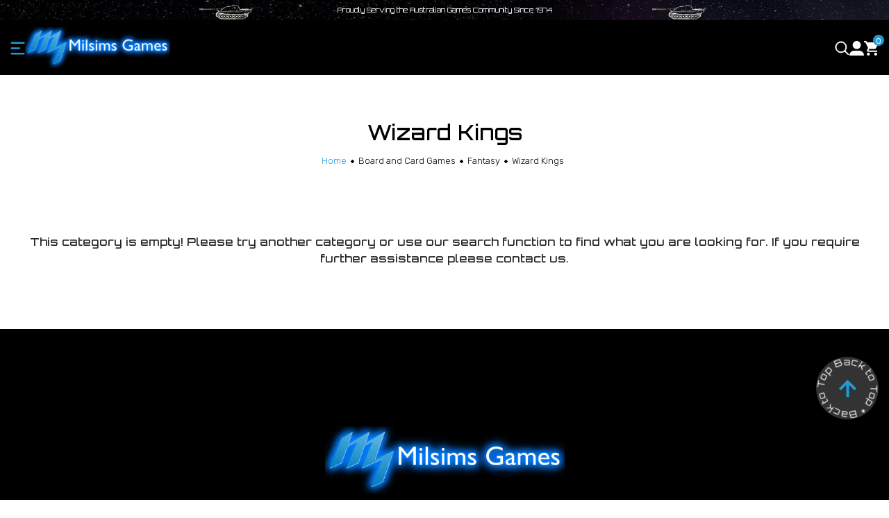

--- FILE ---
content_type: text/html; charset=utf-8
request_url: https://www.milsims.com.au/boardgames/by-theme/fantasy/wizard-kings/
body_size: 61136
content:
<!DOCTYPE html>
<html lang="en">
	<head itemscope itemtype="http://schema.org/WebSite">
		<meta http-equiv="Content-Type" content="text/html; charset=utf-8"/>
		<meta http-equiv="x-ua-compatible" content="ie=edge">
		<meta name="keywords" content="Board and Card Games Fantasy Wizard Kings"/>
		<meta name="description" content="Wizard Kings - Board and Card Games Fantasy Wizard Kings"/>
		<meta name="viewport" content="width=device-width, initial-scale=1, shrink-to-fit=no">
		<meta name="csrf-token" content="6dc2a55f049d610f7e99f37efe4eaf4ca03e6bea,779b94a6b33ac8ed3dd1cfec9c25ad943d47758b,1768591280"/>
		<meta property="og:image" content="https://www.milsims.com.au/assets/website_logo.png"/>
		<meta property="og:title" content="Board and Card Games Fantasy Wizard Kings"/>
		<meta property="og:site_name" content="Milsims Games"/>
		<meta property="og:type" content="website"/>
		<meta property="og:url" content="https://www.milsims.com.au/boardgames/by-theme/fantasy/wizard-kings/"/>
		<meta property="og:description" content="Wizard Kings - Board and Card Games Fantasy Wizard Kings"/>
		<title itemprop='name'>Board and Card Games Fantasy Wizard Kings</title>
		<link rel="canonical" href="https://www.milsims.com.au/boardgames/by-theme/fantasy/wizard-kings/" itemprop="url"/>
		<link rel="shortcut icon" href="/assets/favicon_logo.png?1768019920"/>
		<!-- Maropost Assets -->
		<link rel="dns-prefetch preconnect" href="//assets.netostatic.com">


		<link rel="dns-prefetch" href="//google-analytics.com">

		<!-- Theme Fonts -->
		<link rel="preconnect" href="https://fonts.googleapis.com">
		<link rel="preconnect" href="https://fonts.gstatic.com" crossorigin>
		<link href="https://fonts.googleapis.com/css2?family=Orbitron:wght@400..900&family=Rubik:ital,wght@0,300..900;1,300..900&display=swap" rel="stylesheet">
		
		<!-- Begin: Script 100 -->
<script async src='https://webtrack.chd01.com/uploads/2427/websites/1/a8d6e2c0843a8ac394e3071d5e805858a37c30fe-v3.js' type='text/javascript'></script>
<!-- End: Script 100 -->
<!-- Begin: Script 101 -->
<!-- Google Analytics -->
<script>
(function(i,s,o,g,r,a,m){i['GoogleAnalyticsObject']=r;i[r]=i[r]||function(){
(i[r].q=i[r].q||[]).push(arguments)},i[r].l=1*new Date();a=s.createElement(o),
m=s.getElementsByTagName(o)[0];a.async=1;a.src=g;m.parentNode.insertBefore(a,m)
})(window,document,'script','//www.google-analytics.com/analytics.js','ga');
ga('create', 'UA-13167065-16', 'auto');
</script>
<!-- End Google Analytics -->
<!-- End: Script 101 -->
<!-- Begin: Script 103 -->
<script id="mcjs">window.mc4neto={ty:!1};!function(c,h,i,m,p){m=c.createElement(h),p=c.getElementsByTagName(h)[0],m.async=1,m.src=i,p.parentNode.insertBefore(m,p)}(document,"script","https://app.mailchimpforneto.com/script/www.milsims.com.au-125/mc4neto.js");</script> 
<!-- End: Script 103 -->
<!-- Begin: Script 105 -->
<!-- Facebook Pixel Code --><script>!function(f,b,e,v,n,t,s){if(f.fbq)return;n=f.fbq=function(){n.callMethod?n.callMethod.apply(n,arguments):n.queue.push(arguments)};if(!f._fbq)f._fbq=n;n.push=n;n.loaded=!0;n.version='2.0';n.queue=[];t=b.createElement(e);t.async=!0;t.src=v;s=b.getElementsByTagName(e)[0];s.parentNode.insertBefore(t,s)}(window,document,'script','https://connect.facebook.net/en_US/fbevents.js'); fbq('init', '892848266934968'); fbq('track', 'PageView');</script><noscript> <img height="1" width="1" src="https://www.facebook.com/tr?id=892848266934968&ev=PageView&noscript=1"/></noscript><!-- End Facebook Pixel Code -->
<!-- End: Script 105 -->
<!-- Begin: Script 109 -->
<!-- Global site tag (gtag.js) - Google Analytics -->
<script async src="https://www.googletagmanager.com/gtag/js?id=G-LSYSPRMCK8"></script>
<script>
  window.dataLayer = window.dataLayer || [];
  function gtag(){dataLayer.push(arguments);}
  gtag('js', new Date());
    gtag('config', 'G-LSYSPRMCK8', {
      send_page_view: false
    });
</script>
<!-- Google Tag Manager -->
<script>(function(w,d,s,l,i){w[l]=w[l]||[];w[l].push({'gtm.start':
new Date().getTime(),event:'gtm.js'});var f=d.getElementsByTagName(s)[0],
j=d.createElement(s),dl=l!='dataLayer'?'&l='+l:'';j.async=true;j.src=
'https://www.googletagmanager.com/gtm.js?id='+i+dl;f.parentNode.insertBefore(j,f);
})(window,document,'script','dataLayer','GTM-W575SKV3');</script>
<!-- End Google Tag Manager -->
<!-- End: Script 109 -->
<!-- Begin: Script 111 -->
<!-- Google tag (gtag.js) -->
<script async src="https://www.googletagmanager.com/gtag/js?id=AW-1022181735">
</script>
<script>
  window.dataLayer = window.dataLayer || [];
  function gtag(){dataLayer.push(arguments);}
  gtag('js', new Date());

  gtag('config', 'AW-1022181735');
</script>
<!-- End: Script 111 -->
<!-- Begin: Script 112 -->
<!-- Google tag (gtag.js) -->
<script async src="https://www.googletagmanager.com/gtag/js?id=AW-1022181735"></script>
<script>
  window.dataLayer = window.dataLayer || [];
  function gtag(){dataLayer.push(arguments);}
  gtag('js', new Date());

  gtag('config', 'AW-1022181735');
</script>

<!-- End: Script 112 -->

		<script src="https://kit.fontawesome.com/0b2cfd30e9.js" crossorigin="anonymous"></script>
			<link rel="preload" href="/assets/themes/gallant-MG003-V5/dist/app.css?1768019920" as="style">	
			<link rel="stylesheet" href="/assets/themes/gallant-MG003-V5/dist/app.css?1768019920" media="all"/>

			<link rel="preload" href="/assets/themes/gallant-MG003-V5/dist/main.css?1768019920" as="style">
			<link rel="preload" href="/assets/themes/gallant-MG003-V5/css/style.css?1768019920" as="style">		
			<link rel="stylesheet" href="/assets/themes/gallant-MG003-V5/dist/main.css?1768019920" media="all"/>
			<link rel="stylesheet" href="/assets/themes/gallant-MG003-V5/css/style.css?1768019920" media="all"/>

		
	</head>

<body id="n-category" class="n-gallant-MG003-V5  page-category">
	<div  style="display: none" aria-hidden="true" >
		<svg xmlns="http://www.w3.org/2000/svg" xmlns:xlink="http://www.w3.org/1999/xlink"><symbol viewBox="0 0 26 23" id="icon-bars" xmlns="http://www.w3.org/2000/svg"><path d="M2 2h22M2 21h22M2 11.5h14"/></symbol><symbol viewBox="0 0 5 5" id="icon-breadcrumbs-icon" xmlns="http://www.w3.org/2000/svg"><path d="M2.188 5h.624L5 2.813v-.626L2.813 0h-.626L0 2.188v.624z"/></symbol><symbol viewBox="0 0 30 30" id="icon-cart" xmlns="http://www.w3.org/2000/svg"><path d="M24.002 24a2.99 2.99 0 0 0-3 3c0 1.65 1.35 3 3 3s3-1.35 3-3a3 3 0 0 0-3-3m-24-24v3h3l5.4 11.385-2.04 3.675a3.01 3.01 0 0 0 2.64 4.44h18v-3H9.632a.37.37 0 0 1-.375-.375.3.3 0 0 1 .045-.18l1.35-2.445h11.175c1.125 0 2.115-.63 2.625-1.545l5.37-9.705c.105-.24.18-.495.18-.75 0-.825-.675-1.5-1.5-1.5H6.317l-1.41-3m4.095 24a2.99 2.99 0 0 0-3 3c0 1.65 1.35 3 3 3s3-1.35 3-3a3 3 0 0 0-3-3"/></symbol><symbol viewBox="0 0 9 15" id="icon-chevron-right" xmlns="http://www.w3.org/2000/svg"><path fill-rule="evenodd" d="M1.884 1 1 1.913 6.257 7.51l-.56.596-.028.028-4.64 4.94.87.927L8 7.509C7.105 6.556 7.978 7.484 1.884 1" clip-rule="evenodd"/></symbol><symbol viewBox="0 0 15 9" id="icon-chevron-up" xmlns="http://www.w3.org/2000/svg"><path fill-rule="evenodd" d="M1 7.116 1.913 8 7.51 2.743l.596.56.028.028 4.94 4.64.927-.87L7.509 1c-.953.895-.025.022-6.509 6.116" clip-rule="evenodd"/></symbol><symbol viewBox="0 0 90 90" id="icon-clock" xmlns="http://www.w3.org/2000/svg"><path d="M45 0C20.187 0 0 20.228 0 45.09 0 69.955 20.187 90 45 90s45-20.046 45-44.91C90 20.229 69.813 0 45 0m3 46.41a3.004 3.004 0 0 1-3 3.007H21c-1.656 0-3-1.347-3-3.006a3.004 3.004 0 0 1 3-3.007h21V10.338a3.004 3.004 0 0 1 3-3.006c1.656 0 3 1.346 3 3.006z"/></symbol><symbol viewBox="0 0 14 14" id="icon-close" xmlns="http://www.w3.org/2000/svg"><path d="M2 12 12 2zm0 0L12 2M2 2l10 10zm0 0 10 10"/></symbol><symbol viewBox="0 0 75 90" id="icon-enquire" xmlns="http://www.w3.org/2000/svg"><path d="M56.998 24.003h15.899a2.044 2.044 0 0 0 2.1-2.1 1.88 1.88 0 0 0-.6-1.5l-19.8-19.8a1.88 1.88 0 0 0-1.5-.6 2.043 2.043 0 0 0-2.1 2.1v15.9a6.02 6.02 0 0 0 6 6"/><path d="M71.997 33.003h-21a9.02 9.02 0 0 1-8.999-9v-21a3 3 0 0 0-3-3H9a9.02 9.02 0 0 0-9 9V81a9.02 9.02 0 0 0 9 9h56.997a9.02 9.02 0 0 0 9-9V36.002a3 3 0 0 0-3-3m-59.997-3a3.037 3.037 0 0 1 3-2.907h12.28a2.925 2.925 0 0 1 2.944 2.907v2.98a3.057 3.057 0 0 1-2.981 2.963H14.999a2.91 2.91 0 0 1-2.962-2.962zm44.998 38.942a3 3 0 0 1-3 3H14.999a3 3 0 0 1-3-3V66a3 3 0 0 1 3-3h38.999a3 3 0 0 1 3 3zm6-18a3 3 0 0 1-3 3.057h-45a3 3 0 0 1-3-3v-3a3 3 0 0 1 3-3h44.998a3 3 0 0 1 3 3z"/></symbol><symbol viewBox="0 0 21 14" id="icon-envelope" xmlns="http://www.w3.org/2000/svg"><path d="M10.524 8.396h.005c.156 0 .31-.045.44-.13l.035-.021.024-.015.4-.33L20.975.046A.11.11 0 0 0 20.886 0H.11a.1.1 0 0 0-.068.025l9.989 8.208a.8.8 0 0 0 .494.163M0 1.113v11.642l7.156-5.762zm13.85 5.92L21 12.76V1.15zm-2.272 1.87a1.706 1.706 0 0 1-2.099.002L7.841 7.557 0 13.869v.02A.11.11 0 0 0 .112 14h20.776a.11.11 0 0 0 .112-.112v-.018l-7.834-6.275z"/></symbol><symbol viewBox="0 0 15 20" id="icon-expansion" xmlns="http://www.w3.org/2000/svg"><path d="M15 6.506c0-1.1-.897-1.999-1.993-1.999h-2.99c-.35 0-.549-.4-.35-.7.3-.5.45-1.099.3-1.749-.2-1-.947-1.799-1.894-1.999-1.644-.35-3.04.9-3.04 2.45 0 .499.15.899.35 1.298.198.3 0 .7-.4.7h-2.99c-1.096 0-1.993.9-1.993 2v3.498c0 .35.399.55.698.35.498-.3 1.096-.45 1.744-.3.997.2 1.794.95 1.993 1.899.35 1.599-.897 3.048-2.442 3.048-.498 0-.897-.15-1.295-.35-.25-.2-.648 0-.648.35v2.999C.05 19.1.947 20 2.043 20h10.964C14.103 20 15 19.1 15 18z"/></symbol><symbol viewBox="0 0 25 25" id="icon-facebook" xmlns="http://www.w3.org/2000/svg"><path d="M25 25H0V0h25zm-4.555-12.452a7.944 7.944 0 1 0-9.186 7.848v-5.55H9.241v-2.298h2.018v-1.75a2.804 2.804 0 0 1 3-3.09q.894.013 1.78.154v1.956h-1.003a1.148 1.148 0 0 0-1.295 1.24v1.49h2.204l-.352 2.297h-1.852v5.551a7.95 7.95 0 0 0 6.704-7.846z"/></symbol><symbol viewBox="0 0 17 15" id="icon-filter-btn" xmlns="http://www.w3.org/2000/svg"><path d="M15.032 7.552H17m-17 0h10.838M6.592 2.133H17m-17 0h2.405m7.143 10.839H17m-17 0h5.354m-.856-8.915c1.158 0 2.097-.908 2.097-2.029S5.656 0 4.498 0 2.4.908 2.4 2.028s.939 2.029 2.097 2.029m8.438 5.523c1.159 0 2.098-.907 2.098-2.028s-.94-2.028-2.098-2.028-2.097.908-2.097 2.028.94 2.029 2.097 2.029M7.452 15c1.158 0 2.097-.908 2.097-2.028s-.94-2.029-2.097-2.029c-1.159 0-2.098.908-2.098 2.029S6.294 15 7.452 15"/></symbol><symbol viewBox="0 0 25 25" id="icon-gotop" xmlns="http://www.w3.org/2000/svg"><path d="m14.38 25 .001-17.814 7.958 7.939L25 12.474 12.496 0 0 12.464l2.661 2.653 7.958-7.939v17.82z"/></symbol><symbol viewBox="0 0 12 12" id="icon-info" xmlns="http://www.w3.org/2000/svg"><path d="M6 0a6 6 0 1 0 0 12A6 6 0 0 0 6 0m1.053 8.755c-.242.269-.381.43-.643.68-.397.379-.847.48-1.197.105-.503-.538.024-2.175.037-2.237l.283-1.305s-.407.25-.65.338c-.178.066-.38-.02-.43-.193-.046-.16-.009-.261.09-.37.242-.27.381-.43.643-.68.397-.38.847-.48 1.197-.106.503.538.132 1.423.001 2.05L6.062 8.53s.408-.25.65-.338c.178-.065.38.02.43.193.047.16.01.262-.089.37m-.65-4.627A1.017 1.017 0 1 1 6.224 2.1a1.017 1.017 0 0 1 .177 2.027"/></symbol><symbol viewBox="0 0 25 25" id="icon-instagram" xmlns="http://www.w3.org/2000/svg"><path d="M15.918 12.5a3.42 3.42 0 0 1-3.418 3.418A3.42 3.42 0 0 1 9.082 12.5c0-.454.093-.889.254-1.284H7.47v5.117c0 .66.537 1.196 1.196 1.196h7.666c.66 0 1.196-.537 1.196-1.196v-5.117h-1.865c.166.395.254.83.254 1.284m1.388-2.69V7.69h-.274l-1.845.005.01 2.12z"/><path d="M12.5 14.697a2.206 2.206 0 0 0 2.202-2.202 2.203 2.203 0 0 0-2.197-2.202 2.19 2.19 0 0 0-1.782.918 2.2 2.2 0 0 0-.415 1.284 2.194 2.194 0 0 0 2.192 2.202"/><path d="M0 0v25h25V0zm18.75 11.216v5.117a2.42 2.42 0 0 1-2.417 2.417H8.667a2.42 2.42 0 0 1-2.417-2.417V8.662a2.42 2.42 0 0 1 2.417-2.417h7.666a2.42 2.42 0 0 1 2.417 2.417z"/></symbol><symbol viewBox="0 0 12 15" id="icon-lock" xmlns="http://www.w3.org/2000/svg"><path d="M11.333 5.455H10V3.75c0-.995-.386-1.948-1.074-2.652A3.63 3.63 0 0 0 6.333 0h-.666c-.973 0-1.905.395-2.593 1.098A3.8 3.8 0 0 0 2 3.75v1.705H.667a.66.66 0 0 0-.472.2.7.7 0 0 0-.195.481v8.182c0 .181.07.354.195.482a.66.66 0 0 0 .472.2h10.666a.66.66 0 0 0 .472-.2.7.7 0 0 0 .195-.482V6.136a.7.7 0 0 0-.195-.482.66.66 0 0 0-.472-.2m-4.7 5.25v.852a.7.7 0 0 1-.195.482.66.66 0 0 1-.943 0 .7.7 0 0 1-.195-.482v-.853a1.35 1.35 0 0 1-.565-.659 1.4 1.4 0 0 1-.056-.874c.076-.29.243-.546.476-.73a1.314 1.314 0 0 1 1.623 0 1.385 1.385 0 0 1 .421 1.604c-.113.278-.311.51-.566.66m2.034-5.25H3.333V3.75c0-.633.246-1.24.684-1.687a2.3 2.3 0 0 1 1.65-.7h.666c.62 0 1.213.252 1.65.7a2.41 2.41 0 0 1 .684 1.687z"/></symbol><symbol viewBox="0 0 21 30" id="icon-marker" xmlns="http://www.w3.org/2000/svg"><path d="M10.502 0C4.705 0 .002 4.32.002 9.643c0 8.571 10.5 20.357 10.5 20.357s10.5-11.786 10.5-20.357C21.002 4.32 16.299 0 10.502 0m0 15a4.14 4.14 0 0 1-2.333-.722 4.27 4.27 0 0 1-1.547-1.924 4.37 4.37 0 0 1-.24-2.476 4.3 4.3 0 0 1 1.15-2.194 4.18 4.18 0 0 1 2.15-1.173 4.12 4.12 0 0 1 2.427.244 4.2 4.2 0 0 1 1.885 1.578 4.35 4.35 0 0 1-.524 5.41A4.16 4.16 0 0 1 10.503 15"/></symbol><symbol viewBox="0 0 17 20" id="icon-reviews" xmlns="http://www.w3.org/2000/svg"><path d="m3.321 8.746-.124.738a.163.163 0 0 0 .063.158.15.15 0 0 0 .164.013l.65-.35.648.348c.054.03.118.024.165-.011a.16.16 0 0 0 .063-.158l-.124-.739.525-.523a.162.162 0 0 0-.087-.274l-.725-.109-.324-.672c-.025-.05-.092-.07-.141-.07-.05 0-.116.02-.141.07l-.323.672-.725.109a.16.16 0 0 0-.127.11.16.16 0 0 0 .04.164zm0-3.885-.124.74a.16.16 0 0 0 .063.156c.048.036.114.04.165.013l.649-.35.648.35a.16.16 0 0 0 .165-.013.17.17 0 0 0 .063-.157l-.124-.74.525-.522a.162.162 0 0 0-.087-.275l-.725-.108-.324-.672c-.025-.052-.091-.07-.141-.07s-.116.018-.141.07l-.323.672-.725.108a.16.16 0 0 0-.127.11.16.16 0 0 0 .04.165zm1.943 6.971-.725-.108-.324-.672c-.05-.103-.233-.103-.282 0l-.323.672-.725.108a.162.162 0 0 0-.087.274l.524.524-.124.738c-.01.06.014.122.062.157a.16.16 0 0 0 .165.014l.65-.35.647.349a.154.154 0 0 0 .166-.013.16.16 0 0 0 .063-.157l-.124-.739.524-.523a.162.162 0 0 0-.087-.274"/><path d="M0 0v20h17V0zm2.222 3.995a.72.72 0 0 1 .581-.502l.432-.065.192-.4a.71.71 0 0 1 .647-.391c.282 0 .53.15.646.39l.193.401.432.065a.72.72 0 0 1 .581.502.75.75 0 0 1-.182.756l-.312.312.074.44a.75.75 0 0 1-.287.72.72.72 0 0 1-.76.057l-.385-.208-.386.208a.7.7 0 0 1-.76-.056.74.74 0 0 1-.286-.722l.074-.44-.312-.311a.75.75 0 0 1-.182-.756m0 3.884a.72.72 0 0 1 .582-.502l.431-.065.192-.4a.71.71 0 0 1 .647-.391c.282 0 .53.15.646.391l.193.4.432.065a.72.72 0 0 1 .581.502.75.75 0 0 1-.182.756l-.312.312.074.44a.75.75 0 0 1-.287.721.72.72 0 0 1-.76.055l-.385-.206-.386.207a.7.7 0 0 1-.76-.056.74.74 0 0 1-.286-.721l.074-.44-.312-.312a.75.75 0 0 1-.182-.756m3.522 4.64-.312.312.074.44a.75.75 0 0 1-.287.72.7.7 0 0 1-.76.056l-.385-.207-.386.208a.72.72 0 0 1-.759-.057.75.75 0 0 1-.287-.72l.074-.44-.311-.312a.75.75 0 0 1-.183-.756.72.72 0 0 1 .582-.502l.431-.065.193-.4a.71.71 0 0 1 .646-.39c.283 0 .53.15.646.39l.193.4.432.065c.273.04.496.233.582.502a.74.74 0 0 1-.183.756m7.405.039H6.997v-.577h6.152zm0-3.884H6.997v-.577h6.152zm0-3.884H6.997v-.577h6.152z"/></symbol><symbol viewBox="0 0 23 23" id="icon-search" xmlns="http://www.w3.org/2000/svg"><path fill-rule="evenodd" d="M9.722 17.198c-4.123 0-7.476-3.353-7.476-7.476s3.353-7.476 7.476-7.476 7.476 3.353 7.476 7.476-3.353 7.476-7.476 7.476m6.584-1.773a8.67 8.67 0 0 0 2.138-5.703C18.444 4.914 14.53 1 9.722 1S1 4.914 1 9.722s3.914 8.722 8.722 8.722c2.18 0 4.173-.81 5.703-2.138L21.118 22l.882-.882z" clip-rule="evenodd"/></symbol><symbol viewBox="0 0 95 95" id="icon-shape-left" xmlns="http://www.w3.org/2000/svg"><path d="M95 .001a12.44 12.44 0 0 0-8.764 3.633L3.616 86.239A12.4 12.4 0 0 0 0 95.001V6.33A6.32 6.32 0 0 1 6.33 0z"/><path d="M95 .001a12.44 12.44 0 0 0-8.764 3.633L3.616 86.239A12.4 12.4 0 0 0 0 95.001V6.33A6.32 6.32 0 0 1 6.33 0z" style="mix-blend-mode:overlay"/></symbol><symbol viewBox="0 0 95 95" id="icon-shape-right" xmlns="http://www.w3.org/2000/svg"><g clip-path="url(#ua)"><path d="M0 .001a12.44 12.44 0 0 1 8.764 3.633l82.62 82.605A12.4 12.4 0 0 1 95 95.001V6.33A6.32 6.32 0 0 0 88.67 0z"/><path d="M0 .001a12.44 12.44 0 0 1 8.764 3.633l82.62 82.605A12.4 12.4 0 0 1 95 95.001V6.33A6.32 6.32 0 0 0 88.67 0z" style="mix-blend-mode:overlay"/></g><defs><clipPath id="ua"><path d="M0 0h95v95H0z"/></clipPath></defs></symbol><symbol viewBox="0 0 30 30" id="icon-tel" xmlns="http://www.w3.org/2000/svg"><path d="M30 22.367v5.893a1.667 1.667 0 0 1-1.55 1.663 27 27 0 0 1-1.783.077C11.938 30 0 18.062 0 3.333q0-.69.077-1.783A1.667 1.667 0 0 1 1.74 0h5.893a.833.833 0 0 1 .83.75q.058.573.107.92a23.2 23.2 0 0 0 2.013 6.668.76.76 0 0 1-.245.945l-3.596 2.57A21.75 21.75 0 0 0 18.148 23.26l2.567-3.59a.77.77 0 0 1 .955-.248 23.2 23.2 0 0 0 6.667 2.008q.346.05.916.107a.833.833 0 0 1 .749.83z"/></symbol><symbol viewBox="0 0 21 15" id="icon-truck" xmlns="http://www.w3.org/2000/svg"><path d="M1.194 0C.534 0 0 .518 0 1.153v10.604c0 .635.6 1.216 1.26 1.216h1.72C3.18 14.123 4.212 15 5.46 15s2.28-.877 2.48-2.027h3.886c.657 0 1.194-.518 1.194-1.153V1.178C13.02.528 12.49 0 11.839 0zM13.86 2.838v10.135C14.062 14.121 15.133 15 16.38 15s2.28-.879 2.48-2.027h.88c.66 0 1.26-.58 1.26-1.216V7.855c0-.816-.609-1.649-.683-1.749l-1.745-2.255c-.4-.465-1.029-1.013-1.772-1.013zm2.1 2.027h2.35l1.338 1.723c.143.195.512.792.512 1.267v.253h-4.2c-.42 0-.84-.405-.84-.81V5.675c0-.448.42-.811.84-.811m-10.5 6.08c.927 0 1.68.728 1.68 1.623 0 .894-.753 1.621-1.68 1.621s-1.68-.727-1.68-1.621c0-.895.753-1.622 1.68-1.622m10.92 0c.927 0 1.68.728 1.68 1.623 0 .894-.753 1.621-1.68 1.621s-1.68-.727-1.68-1.621c0-.895.753-1.622 1.68-1.622"/></symbol><symbol viewBox="0 0 30 30" id="icon-user" xmlns="http://www.w3.org/2000/svg"><path d="M20.229 20H9.792a9.53 9.53 0 0 0-6.785 2.602A9.56 9.56 0 0 0 .02 29.233a4 4 0 0 0 0 .767h29.963a4 4 0 0 0 0-.767 9.54 9.54 0 0 0-2.975-6.63A9.52 9.52 0 0 0 20.228 20m-5.227-3.333a8.33 8.33 0 0 0 7.69-5.144 8.34 8.34 0 0 0-1.805-9.082 8.32 8.32 0 0 0-9.07-1.807 8.34 8.34 0 0 0-2.7 13.592 8.32 8.32 0 0 0 5.885 2.44"/></symbol><symbol viewBox="0 0 17 11" id="icon-warehouse-icon" xmlns="http://www.w3.org/2000/svg"><path d="M0 5.49q.034.07.085.194.051.123.255.51.204.388.442.74.238.351.663.844.425.494.884.933.46.44 1.139.862a11 11 0 0 0 1.394.74 7.5 7.5 0 0 0 1.666.492q.952.176 1.972.194a8.4 8.4 0 0 0 1.972-.194q.952-.21 1.683-.51.73-.3 1.377-.722.645-.422 1.139-.88.493-.457.884-.897.39-.44.663-.88.272-.44.442-.722.17-.28.255-.51L17 5.491a1 1 0 0 0-.085-.194 19 19 0 0 1-.255-.493 6 6 0 0 0-.442-.739q-.255-.37-.663-.862a8 8 0 0 0-.884-.915 10 10 0 0 0-1.139-.863 8 8 0 0 0-1.394-.739 9.5 9.5 0 0 0-1.666-.492A9.7 9.7 0 0 0 8.5 0a9.994 9.994 0 0 0-3.655.686q-.748.3-1.377.74-.63.44-1.139.862-.51.422-.884.915t-.663.862q-.29.37-.442.74a2.8 2.8 0 0 1-.255.51zm5.321 0q0-1.354.918-2.322T8.5 2.2q1.343 0 2.261.968a3.32 3.32 0 0 1 .935 2.323q.017 1.354-.935 2.34T8.5 8.799 6.239 7.83t-.918-2.34m1.054 0q0 .916.629 1.567.63.651 1.496.633a2.13 2.13 0 0 0 1.496-.633q.63-.616.629-1.566 0-.95-.629-1.55a2.3 2.3 0 0 0-1.496-.65q-.867-.052-1.496.65L8.5 5.492z"/></symbol><symbol viewBox="0 0 25 25" id="icon-x" xmlns="http://www.w3.org/2000/svg"><path d="M0 0h25v25H0z"/><path fill-rule="evenodd" d="M9.377 4.785H4.053l6.312 8.338-5.908 6.994h2.73l4.468-5.29 3.968 5.242h5.324l-6.495-8.58.011.014 5.593-6.62h-2.73l-4.153 4.916zM6.99 6.245h1.66l9.36 12.363h-1.66z" clip-rule="evenodd"/></symbol></svg>	
		
	</div>

	<header id="gdHeader" class="gd-header " aria-label="Header container">
		<div  class="gd-header__wrap" id="jsStickyHeader">
			<section class="top" style="background-image: url('/assets/marketing/65.webp?1740039882'); background-size: cover; background-position: center center;">
    <span class="top__text text-center"> Proudly Serving the Australian Games Community Since 1974</span>
</section>		
			<section class="header-main">
    <div class="header-main__wrap max-width-xl">
        <div class="header-main__left">
            <div class="header-main__icon header-main__icon--stroke-rounded desktop-hide" id="jsOpenMenu" data-open="false">
                <svg>
                    <use xlink:href="#icon-bars" />
                </svg>
            </div>

            <div class="header-main__icon  header-main__icon--stroke-rounded-desk  jsPopupBtns  jsStickyPopup" data-popup="menu">
                <svg>
                    <use xlink:href="#icon-bars" />
                </svg>
            </div>
            
            <a href="https://www.milsims.com.au" title="Milsims Games">
                <img  src="/assets/website_logo.png?1768019920" alt="
                                Milsims Games" class="header-main__logo" />
            </a>
        </div>

        <div class="header-main__search-wrap mobile-hide">
            <form name="productsearch" class="header-search__form" method="get" action="/" role="search"
            aria-label="Product search">
        
            <div class="header-search__input-wrap">
        
            <button type="submit" value="Search" class="header-search__btn" aria-label="Search site">
                <svg>
                    <use xlink:href="#icon-search" />
                </svg>
            </button>
        
            <input type="hidden" name="rf" value="kw" />
        
            <input id="searchInput" class="header-search__input ajax_search jsSearchInput"
                value="" id="name_search" placeholder="Search"
                autocomplete="off" name="kw" type="text" aria-label="Input search" />

            <div class="popup__close popup__close--search" id="jsCloseFocus">
                <svg>
                    <use xlink:href="#icon-close" />
                </svg>
            </div>
        
            </div>
        
            </form>
        </div>

        <div class="header-main__right">
            <div class="header-main__icon header-main__icon--stroke desktop-hide" id="jsOpenSearch" data-open="false">
                <svg>
                    <use xlink:href="#icon-search" />
                </svg>
            </div>
            <div class="header-main__icon header-main__icon--tel mobile-hide jsPopupBtns" data-popup="contactus">
                <svg>
                    <use xlink:href="#icon-tel" />
                </svg>
            </div>
            <div class="header-main__icon mobile-hide jsPopupBtns" data-popup="store-location">
                <svg>
                    <use xlink:href="#icon-marker" />
                </svg>
            </div>
            <div class="header-main__icon desktop-hide" id="jsOpenUser" data-open="false">
                <svg>
                    <use xlink:href="#icon-user" />
                </svg>
            </div>
            <div class="header-main__icon mobile-hide jsPopupBtns" data-popup="account">
                <svg>
                    <use xlink:href="#icon-user" />
                </svg>
            </div>
            <div class="header-main__icon header-main__icon--cart desktop-hide" id="jsOpenCart" data-open="false">
                <svg>
                    <use xlink:href="#icon-cart" />
                </svg>
                <div rel="a2c_item_count" class="header-main__cart-count">
                    0
                </div>
            </div>
            <div class="header-main__icon header-main__icon--cart mobile-hide jsPopupBtns" data-popup="cart">
                <svg>
                    <use xlink:href="#icon-cart" />
                </svg>
                <div rel="a2c_item_count" class="header-main__cart-count">
                    0
                </div>
            </div>
        </div>
    </div>
</section>
			<section class="header-bottom ">
    <div class="header-bottom__wrap max-width-xl">
        <div class="header-bottom__left">
            <span class="header-bottom__icon jsPopupBtns" data-popup="menu">
                <svg>
                    <use xlink:href="#icon-bars" />
                </svg>
                Menu
            </span>

            <div class="header-bottom__line"></div>

            <ul class="header-bottom__menu-add"><li class="header-bottom__menu-list">
                    <a href="/pre-order/" class="header-bottom__menu-link" >
                        <span>Pre Order</span>
                    </a>
                </li><li class="header-bottom__menu-list">
                    <a href="/newly-arrived/" class="header-bottom__menu-link" >
                        <span>New Arrivals</span>
                    </a>
                </li><li class="header-bottom__menu-list">
                    <a href="/on-sale/" class="header-bottom__menu-link" >
                        <span>On Sale</span>
                    </a>
                </li></ul>
        </div>

        <div class="header-bottom__right">

            <div class="header-bottom__text-wrap"><span class="header-bottom__text">Established 1974</span>
                <span class="header-bottom__text">$200 Free Aust. Shipping</span>
                </div>

            <div class="header-bottom__price-match" id="jsOpenPriceMatchDesk" data-open="false">
                Price Match
            </div>

        </div>
    </div>
</section>
		</div>
	
	</header> 
	<div id="overlay" class="overlay"></div>
<div id="main-content"  role="main" class="main__wrap "><section class="cat-top text-center"
style="background-image: url('/assets/images/category_placeholder/preload.png')"
>
	<div class="cat-top__wrap">
		<h1 class="section-title section-title--cat max-width-xl">
			Wizard Kings
		
		</h1>

		<div class="breadcrumbs ">
		<nav class="breadcrumbs__nav">          
			<ul class="breadcrumbs__list">			
				<li class="breadcrumbs__list-item" itemprop="itemListElement" itemscope itemtype="http://schema.org/ListItem">
					<a href="https://www.milsims.com.au" class=" breadcrumbs__link breadcrumbs__link--home" itemprop="item" aria-label="Breadcrumbs home">
					<span itemprop="name">
                            Home
                    </span></a>
					<meta itemprop="position" content="0" />
				</li>
				<li class="breadcrumbs__list-item">
                    <svg>
                        <use xlink:href="#icon-breadcrumbs-icon" />
                    </svg>
				</li><li class="breadcrumbs__list-item " itemprop="itemListElement" itemscope itemtype="http://schema.org/ListItem">
					<a href="/board-and-card-games/" class="breadcrumbs__link " itemprop="item"><span itemprop="name">Board and Card Games</span></a>
					<meta itemprop="position" content="1" />
				</li>
				<li class="breadcrumbs__list-item ">
                    <svg>
                        <use xlink:href="#icon-breadcrumbs-icon" />
                    </svg>
				</li><li class="breadcrumbs__list-item " itemprop="itemListElement" itemscope itemtype="http://schema.org/ListItem">
					<a href="/boardgames/fantasy/" class="breadcrumbs__link " itemprop="item"><span itemprop="name">Fantasy</span></a>
					<meta itemprop="position" content="2" />
				</li>
				<li class="breadcrumbs__list-item ">
                    <svg>
                        <use xlink:href="#icon-breadcrumbs-icon" />
                    </svg>
				</li><li class="breadcrumbs__list-item " itemprop="itemListElement" itemscope itemtype="http://schema.org/ListItem">
					<a href="/boardgames/by-theme/fantasy/wizard-kings/" class="breadcrumbs__link " itemprop="item"><span itemprop="name">Wizard Kings</span></a>
					<meta itemprop="position" content="3" />
				</li>
				<li class="breadcrumbs__list-item ">
                    <svg>
                        <use xlink:href="#icon-breadcrumbs-icon" />
                    </svg>
				</li></ul>        
		    </nav>
         </div>

		</div>
</section>






<section class="cat-main section-padding max-width-xl">
	<div class="cat-main__empty-wrap max-width-xl">

        <p class="cat-main__empty-text text-center">This category is empty! Please try another category or use our search function to find what you are looking for. If you require further assistance please contact us.</p>

    </div>
</section>


</div>
<div id="popups" class="popups">	
	<div class="popup" id="jsSearchWrap">

<div class="popup__content popup__content--search">

    <form name="productsearch" class="header-search__form" method="get" action="/" role="search"
    aria-label="Product search">

    <div class="header-search__input-wrap">

    <button type="submit" value="Search" class="header-search__btn" aria-label="Search site">
        <svg>
            <use xlink:href="#icon-search" />
        </svg>
    </button>

    <input type="hidden" name="rf" value="kw" />

    <input id="searchInput" class="header-search__input ajax_search"
        value="" id="name_search" placeholder="Search"
        autocomplete="off" name="kw" type="text" aria-label="Input search" />

        <div class="popup__close popup__close--search" id="jsCloseSearch">
            <svg>
                <use xlink:href="#icon-close" />
            </svg>
        </div>

    </div>

    </form>



</div>
    
</div>
	<div class="popup popup--store-location jsPopupWraps jsStickyPopup" id="jsStoreWrap" data-popup="store-location">

    <div class="popup__header">
        <span class="popup__title">Store Location</span>
        <div class="popup__close" id="jsCloseStore">
            <svg>
                <use xlink:href="#icon-close" />
            </svg>
        </div>
    </div>

    <div class="popup__content">

        <ul class="store-location__menu"><li class="store-location__list">
                <a href="tel:03 9890 3012" class="store-location__link ">
                    <svg>
                        <use xlink:href="#icon-tel" />
                    </svg>
                    03 9890 3012
                </a>
            </li><li class="store-location__list">
                <a href="https://maps.app.goo.gl/YkKx3rW74o4YdHEY7" class="store-location__link ">
                    <svg>
                        <use xlink:href="#icon-marker" />
                    </svg>
                    Shop 1, 369-371 Mont Albert Road, Mont Albert, 312
                </a>
            </li><li class="store-location__list">
                <a href="https://maps.app.goo.gl/YkKx3rW74o4YdHEY7" class="main-btn main-btn--black ">
                    Visit Our Store
                </a>
            </li></ul>
    
    </div>
        
</div>
	<div class="popup popup--contactus jsPopupWraps jsStickyPopup" id="jsContactWrap" data-popup="contactus">

    <div class="popup__header">
        <span class="popup__title">Contact Us</span>
        <div class="popup__close" id="jsCloseContact">
            <svg>
                <use xlink:href="#icon-close" />
            </svg>
        </div>
    </div>

    <div class="popup__content">

        <ul class="contactus__menu"><li class="contactus__list">
                <a href="/about-us/" class="contactus__link">
                    About Us
                </a>
            </li><li class="contactus__list">
                <a href="/form/contact-us/" class="contactus__link">
                    Contact Us
                </a>
            </li><li class="contactus__list">
                <a href="/returns-policy/" class="contactus__link">
                    Shipping
                </a>
            </li><li class="contactus__list">
                <a href="tel:03 9890 3012" class="contactus__link">
                    <svg>
                        <use xlink:href="#icon-tel" />
                    </svg>
                    03 9890 3012
                </a>
            </li>
    
    </div>
        
</div>
	<div class="popup popup--pricematch jsStickyPopup " id="jsPriceMatchWrap">
    <div class="popup__header">
        <span class="popup__title">Price Match</span>
        <div class="popup__close" id="jsClosePriceMatch">
            <svg>
                <use xlink:href="#icon-close" />
            </svg>
        </div>
    </div>
    <div class="popup__content ">

        <form action="/form/price-match-request/" method="post" enctype="multipart/form-data"><input name="inp-submit" type="hidden" value="y" />

            <div class="popup__form-scroll">
                
                <div class="form-group__single">
                    <label for="inp-first_name">First Name <span style="color:#209BD9;">*</span></label>
                    <input class="form-control" id="inp-first_name" name="inp-first_name" required="" size="40" type="text" value="" /> <input class="hidden" name="inp-title" type="text" value="" />
                </div>

                <div class="form-group__single">
                    <label>Contact Phone Number <span style="color:#209BD9;">*</span></label>
                    <input class="form-control" name="inp-phone" required="" size="40" type="text" value="" />
                </div>

                <div class="form-group__single">
                    <label>Type in the product/s <span style="color:#209BD9;">*</span></label>
                    <input class="form-control" name="inp-products" required="" size="40" type="text" value="" />
                </div>

                <div class="form-group__single">
                    <label>Email Address <span style="color:#209BD9;">*</span></label>
                    <input class="form-control" name="inp-email" required="" size="40" type="email" value="" />
                </div>
              

            <div class="form-group__single">
                <label>Your Message:</label>
                <textarea class="form-control form-control--textarea" placeholder="Please provide further information." name="inp-msg" rows="5"></textarea>
            </div>
  
            
            </div>
            <input name="state" type="hidden" value="email_sent" />
            <div class="clear">&nbsp;</div>
            <div class="form-group__btn-wrap">
            <!-- <input class="main-btn main-btn--black" type="submit" value="Submit" /> -->
            <button class="main-btn main-btn--black" type="submit">Submit</button>
            </div>

            </form>
    
    </div>
        
    </div>
	<div class="popup popup--account jsPopupWraps jsStickyPopup" id="jsUserWrap" data-popup="account">

    <div class="popup__header">
        <span class="popup__title">My Account</span>
        <div class="popup__close" id="jsCloseUser">
            <svg>
                <use xlink:href="#icon-close" />
            </svg>
        </div>
    </div>

    <div class="popup__content">

        <ul class="user-info">

            <li class="user-info__list">
                <a class="user-info__link" href="https://www.milsims.com.au/_myacct" title="Account Home">
                <span>Account Home</span>
                </a>
            </li>

            <li class="user-info__list">
                <a class="user-info__link" href="https://www.milsims.com.au/_myacct/wishlist" title="Wishlist">
                <span>Wishlist</span>
                </a>
            </li>

            

            <li class="user-info__list">
                <a class="user-info__link" href="https://www.milsims.com.au/_myacct#orders" title="Orders">
                <span>Orders</span>
                 </a>
            </li>

            <li class="user-info__list">
                <a class="user-info__link" href="https://www.milsims.com.au/_myacct/favourites" title="Reorder">
                <span>Reorder</span>
                </a>
            </li>

            <li class="user-info__list">
                <a class="user-info__link" href="https://www.milsims.com.au/_myacct/warranty" title="Resolution Centre">
                <span>Resolution Centre</span>
                </a>
            </li>

            <li class="user-info__list">
                <a class="user-info__link" href="https://www.milsims.com.au/_myacct/edit_account" title="Edit My Details">
                <span>Edit My Details</span>
                </a>
            </li>

            <li class="user-info__list">
                <a class="user-info__link" href="https://www.milsims.com.au/_myacct/edit_address" title="Edit My Address Book">
                <span>Edit My Address Book</span>
                </a>
            </li>
        
        </ul>

        <span nloader-content-id="UJh6B1Gdefa-imQPiwsH1yDOEsQR9WzmAuGRu2qrChk4aRuy77rwMz-AvD2G3RY79UGsf-03B6tEwCHzjdbuxA" nloader-content="[base64]" nloader-data="x95o3GkTk79gzN2EeuoQ_bO0agfBqkcDLhQXo96V3Ug"></span></div>
        
</div>
	<div class="popup popup--cart jsPopupWraps jsStickyPopup" id="jsCartWrap" data-popup="cart">

    <div class="popup__header popup__header--cart ">
        <span class="popup__title" >Shopping Cart (<div rel="a2c_item_count">0</div>)</span>
        <div class="popup__close" id="jsCloseCart">
            <svg>
                <use xlink:href="#icon-close" />
            </svg>
        </div>
    </div>

    <div class="popup__content">
        <div id="_jstl__order_summary"><input type="hidden" id="_jstl__order_summary_k0" value="template"/><input type="hidden" id="_jstl__order_summary_v0" value="b3JkZXItc3VtbWFyeQ"/><input type="hidden" id="_jstl__order_summary_k1" value="type"/><input type="hidden" id="_jstl__order_summary_v1" value="Y29udGVudA"/><input type="hidden" id="_jstl__order_summary_k2" value="onreload"/><input type="hidden" id="_jstl__order_summary_v2" value=""/><div id="_jstl__order_summary_r"><div class="order-summary">

    <span nloader-content-id="X5usxAXso_fFU3HWaCe20ZnrsVdTb3FiEs_IP0N3WDEwi_wofsi6Dtn8rzVzSNt8xIfvDo5B1MKIf__1sJRWvw" nloader-content="[base64]" nloader-data="TXQwFJ4iCyovsZ-dfRO5ag"></span>
</div></div></div>
    </div>
        
</div>
	<div class="popup " id="jsFiltersWrap">

    <div class="popup__header popup__header">
        <span class="popup__title" >
            <svg>
                <use xlink:href="#icon-filter-btn" />
            </svg>
            Filters
        </span>
        <div class="popup__close" id="jsCloseFilters">
            <svg>
                <use xlink:href="#icon-close" />
            </svg>
        </div>
    </div>

    <div class="popup__content">
        <section class="filter">
    <div class="filter__wrapper">

        <div class="new-filter category-filter jsAccordian" data-type="one-open">
            <div class=" filter-wrap jsAccordianItem" data-open="false">
                <span class="filter-header  filter-container">

                    Availability

                </span>
                <svg>
                    <use xlink:href="#icon-chevron-up" />
                </svg>
            </div>
            <div id="categories" class="filter-body">
                <ul class="list-group"><li class="filter">
                        <a class="list-group-item" href="/boardgames/by-theme/fantasy/wizard-kings/?rf=vn&vn=1">
                            <div class="filter-icon">
                                <div class="filter-icon__inner">x</div>
                            </div>
                            <span>
                                In Stock
                            </span>
                            <div class="filter-total">(0)</div>
                        </a>
                    </li><div class="filters__line"></div>
                </ul>
            </div>
        </div>
       
        <!--  -->


        

   

        


        <div class="new-filter jsAccordian jsFilterWrap" data-type="one-open">
            <div class="filter-wrap jsAccordianItem" data-open="false">
                <h4 class="filter-header  filter-container">

                    Brand

                </h4>
                <svg>
                    <use xlink:href="#icon-chevron-up" />
                </svg>
            </div>
            <div id="specific-" class=" filter-body">
                <ul class="list-group"><li class="filter jsFilter">
                        <a class="list-group-item" href="/boardgames/by-theme/fantasy/wizard-kings/?cn=25485&rf=cn">

                            <div class="filter-icon">
                                <div class="filter-icon__inner">x</div>
                            </div>
                            <span>
                                 Gray Forrest Games
                            </span>
                            <div class="filter-total">(1)</div>
                        </a>
                    </li>
                    <li class="filter jsFilter">
                        <a class="list-group-item" href="/boardgames/by-theme/fantasy/wizard-kings/?cn=25186&rf=cn">

                            <div class="filter-icon">
                                <div class="filter-icon__inner">x</div>
                            </div>
                            <span>
                                11 Bit Studios
                            </span>
                            <div class="filter-total">(1)</div>
                        </a>
                    </li>
                    <li class="filter jsFilter">
                        <a class="list-group-item" href="/boardgames/by-theme/fantasy/wizard-kings/?cn=24497&rf=cn">

                            <div class="filter-icon">
                                <div class="filter-icon__inner">x</div>
                            </div>
                            <span>
                                1985 Games
                            </span>
                            <div class="filter-total">(8)</div>
                        </a>
                    </li>
                    <li class="filter jsFilter">
                        <a class="list-group-item" href="/boardgames/by-theme/fantasy/wizard-kings/?cn=25209&rf=cn">

                            <div class="filter-icon">
                                <div class="filter-icon__inner">x</div>
                            </div>
                            <span>
                                2 Hour Wargames
                            </span>
                            <div class="filter-total">(2)</div>
                        </a>
                    </li>
                    <li class="filter jsFilter">
                        <a class="list-group-item" href="/boardgames/by-theme/fantasy/wizard-kings/?cn=24755&rf=cn">

                            <div class="filter-icon">
                                <div class="filter-icon__inner">x</div>
                            </div>
                            <span>
                                25th Century Games
                            </span>
                            <div class="filter-total">(7)</div>
                        </a>
                    </li>
                    <li class="filter jsFilter">
                        <a class="list-group-item" href="/boardgames/by-theme/fantasy/wizard-kings/?cn=24482&rf=cn">

                            <div class="filter-icon">
                                <div class="filter-icon__inner">x</div>
                            </div>
                            <span>
                                9th Level Games
                            </span>
                            <div class="filter-total">(7)</div>
                        </a>
                    </li>
                    <li class="filter jsFilter">
                        <a class="list-group-item" href="/boardgames/by-theme/fantasy/wizard-kings/?cn=24309&rf=cn">

                            <div class="filter-icon">
                                <div class="filter-icon__inner">x</div>
                            </div>
                            <span>
                                Academy Games
                            </span>
                            <div class="filter-total">(15)</div>
                        </a>
                    </li>
                    <li class="filter jsFilter">
                        <a class="list-group-item" href="/boardgames/by-theme/fantasy/wizard-kings/?cn=24979&rf=cn">

                            <div class="filter-icon">
                                <div class="filter-icon__inner">x</div>
                            </div>
                            <span>
                                Aconyte
                            </span>
                            <div class="filter-total">(3)</div>
                        </a>
                    </li>
                    <li class="filter jsFilter">
                        <a class="list-group-item" href="/boardgames/by-theme/fantasy/wizard-kings/?cn=25120&rf=cn">

                            <div class="filter-icon">
                                <div class="filter-icon__inner">x</div>
                            </div>
                            <span>
                                Aconyte Books
                            </span>
                            <div class="filter-total">(1)</div>
                        </a>
                    </li>
                    <li class="filter jsFilter">
                        <a class="list-group-item" href="/boardgames/by-theme/fantasy/wizard-kings/?cn=24629&rf=cn">

                            <div class="filter-icon">
                                <div class="filter-icon__inner">x</div>
                            </div>
                            <span>
                                Ad Astra Games
                            </span>
                            <div class="filter-total">(5)</div>
                        </a>
                    </li>
                    <li class="filter jsFilter">
                        <a class="list-group-item" href="/boardgames/by-theme/fantasy/wizard-kings/?cn=24313&rf=cn">

                            <div class="filter-icon">
                                <div class="filter-icon__inner">x</div>
                            </div>
                            <span>
                                Adam's Apple Games
                            </span>
                            <div class="filter-total">(1)</div>
                        </a>
                    </li>
                    <li class="filter jsFilter">
                        <a class="list-group-item" href="/boardgames/by-theme/fantasy/wizard-kings/?cn=25326&rf=cn">

                            <div class="filter-icon">
                                <div class="filter-icon__inner">x</div>
                            </div>
                            <span>
                                Adamant Entertainment
                            </span>
                            <div class="filter-total">(3)</div>
                        </a>
                    </li>
                    <li class="filter jsFilter">
                        <a class="list-group-item" href="/boardgames/by-theme/fantasy/wizard-kings/?cn=25150&rf=cn">

                            <div class="filter-icon">
                                <div class="filter-icon__inner">x</div>
                            </div>
                            <span>
                                Adlung-Spiele
                            </span>
                            <div class="filter-total">(3)</div>
                        </a>
                    </li>
                    <li class="filter jsFilter">
                        <a class="list-group-item" href="/boardgames/by-theme/fantasy/wizard-kings/?cn=24424&rf=cn">

                            <div class="filter-icon">
                                <div class="filter-icon__inner">x</div>
                            </div>
                            <span>
                                AK Interactive
                            </span>
                            <div class="filter-total">(65)</div>
                        </a>
                    </li>
                    <li class="filter jsFilter">
                        <a class="list-group-item" href="/boardgames/by-theme/fantasy/wizard-kings/?cn=24031&rf=cn">

                            <div class="filter-icon">
                                <div class="filter-icon__inner">x</div>
                            </div>
                            <span>
                                Alderac Entertainment Group
                            </span>
                            <div class="filter-total">(60)</div>
                        </a>
                    </li>
                    <li class="filter jsFilter">
                        <a class="list-group-item" href="/boardgames/by-theme/fantasy/wizard-kings/?cn=24912&rf=cn">

                            <div class="filter-icon">
                                <div class="filter-icon__inner">x</div>
                            </div>
                            <span>
                                Alewood Games
                            </span>
                            <div class="filter-total">(1)</div>
                        </a>
                    </li>
                    <li class="filter jsFilter">
                        <a class="list-group-item" href="/boardgames/by-theme/fantasy/wizard-kings/?cn=24494&rf=cn">

                            <div class="filter-icon">
                                <div class="filter-icon__inner">x</div>
                            </div>
                            <span>
                                Alley Cat Games
                            </span>
                            <div class="filter-total">(10)</div>
                        </a>
                    </li>
                    <li class="filter jsFilter">
                        <a class="list-group-item" href="/boardgames/by-theme/fantasy/wizard-kings/?cn=25235&rf=cn">

                            <div class="filter-icon">
                                <div class="filter-icon__inner">x</div>
                            </div>
                            <span>
                                Alpha Forge Games
                            </span>
                            <div class="filter-total">(3)</div>
                        </a>
                    </li>
                    <li class="filter jsFilter">
                        <a class="list-group-item" href="/boardgames/by-theme/fantasy/wizard-kings/?cn=25217&rf=cn">

                            <div class="filter-icon">
                                <div class="filter-icon__inner">x</div>
                            </div>
                            <span>
                                Amarillo Design Bureau
                            </span>
                            <div class="filter-total">(1)</div>
                        </a>
                    </li>
                    <li class="filter jsFilter">
                        <a class="list-group-item" href="/boardgames/by-theme/fantasy/wizard-kings/?cn=24300&rf=cn">

                            <div class="filter-icon">
                                <div class="filter-icon__inner">x</div>
                            </div>
                            <span>
                                Amigo
                            </span>
                            <div class="filter-total">(2)</div>
                        </a>
                    </li>
                    <li class="filter jsFilter">
                        <a class="list-group-item" href="/boardgames/by-theme/fantasy/wizard-kings/?cn=24940&rf=cn">

                            <div class="filter-icon">
                                <div class="filter-icon__inner">x</div>
                            </div>
                            <span>
                                Andrew McMeel Publishing
                            </span>
                            <div class="filter-total">(3)</div>
                        </a>
                    </li>
                    <li class="filter jsFilter">
                        <a class="list-group-item" href="/boardgames/by-theme/fantasy/wizard-kings/?cn=24260&rf=cn">

                            <div class="filter-icon">
                                <div class="filter-icon__inner">x</div>
                            </div>
                            <span>
                                Ankama
                            </span>
                            <div class="filter-total">(5)</div>
                        </a>
                    </li>
                    <li class="filter jsFilter">
                        <a class="list-group-item" href="/boardgames/by-theme/fantasy/wizard-kings/?cn=24502&rf=cn">

                            <div class="filter-icon">
                                <div class="filter-icon__inner">x</div>
                            </div>
                            <span>
                                Ape Games
                            </span>
                            <div class="filter-total">(2)</div>
                        </a>
                    </li>
                    <li class="filter jsFilter">
                        <a class="list-group-item" href="/boardgames/by-theme/fantasy/wizard-kings/?cn=25480&rf=cn">

                            <div class="filter-icon">
                                <div class="filter-icon__inner">x</div>
                            </div>
                            <span>
                                Apeiron Games
                            </span>
                            <div class="filter-total">(1)</div>
                        </a>
                    </li>
                    <li class="filter jsFilter">
                        <a class="list-group-item" href="/boardgames/by-theme/fantasy/wizard-kings/?cn=24608&rf=cn">

                            <div class="filter-icon">
                                <div class="filter-icon__inner">x</div>
                            </div>
                            <span>
                                Aporta Games
                            </span>
                            <div class="filter-total">(3)</div>
                        </a>
                    </li>
                    <li class="filter jsFilter">
                        <a class="list-group-item" href="/boardgames/by-theme/fantasy/wizard-kings/?cn=24355&rf=cn">

                            <div class="filter-icon">
                                <div class="filter-icon__inner">x</div>
                            </div>
                            <span>
                                Aquarius
                            </span>
                            <div class="filter-total">(1)</div>
                        </a>
                    </li>
                    <li class="filter jsFilter">
                        <a class="list-group-item" href="/boardgames/by-theme/fantasy/wizard-kings/?cn=24630&rf=cn">

                            <div class="filter-icon">
                                <div class="filter-icon__inner">x</div>
                            </div>
                            <span>
                                Arc Dream Publishing
                            </span>
                            <div class="filter-total">(7)</div>
                        </a>
                    </li>
                    <li class="filter jsFilter">
                        <a class="list-group-item" href="/boardgames/by-theme/fantasy/wizard-kings/?cn=24186&rf=cn">

                            <div class="filter-icon">
                                <div class="filter-icon__inner">x</div>
                            </div>
                            <span>
                                Arcane Tinmen
                            </span>
                            <div class="filter-total">(99)</div>
                        </a>
                    </li>
                    <li class="filter jsFilter">
                        <a class="list-group-item" href="/boardgames/by-theme/fantasy/wizard-kings/?cn=24040&rf=cn">

                            <div class="filter-icon">
                                <div class="filter-icon__inner">x</div>
                            </div>
                            <span>
                                Arcane Wonders
                            </span>
                            <div class="filter-total">(21)</div>
                        </a>
                    </li>
                    <li class="filter jsFilter">
                        <a class="list-group-item" href="/boardgames/by-theme/fantasy/wizard-kings/?cn=24790&rf=cn">

                            <div class="filter-icon">
                                <div class="filter-icon__inner">x</div>
                            </div>
                            <span>
                                Archon Studio
                            </span>
                            <div class="filter-total">(8)</div>
                        </a>
                    </li>
                    <li class="filter jsFilter">
                        <a class="list-group-item" href="/boardgames/by-theme/fantasy/wizard-kings/?cn=24750&rf=cn">

                            <div class="filter-icon">
                                <div class="filter-icon__inner">x</div>
                            </div>
                            <span>
                                Archona Games
                            </span>
                            <div class="filter-total">(4)</div>
                        </a>
                    </li>
                    <li class="filter jsFilter">
                        <a class="list-group-item" href="/boardgames/by-theme/fantasy/wizard-kings/?cn=24115&rf=cn">

                            <div class="filter-icon">
                                <div class="filter-icon__inner">x</div>
                            </div>
                            <span>
                                Arclight Games
                            </span>
                            <div class="filter-total">(1)</div>
                        </a>
                    </li>
                    <li class="filter jsFilter">
                        <a class="list-group-item" href="/boardgames/by-theme/fantasy/wizard-kings/?cn=24083&rf=cn">

                            <div class="filter-icon">
                                <div class="filter-icon__inner">x</div>
                            </div>
                            <span>
                                Ares Games
                            </span>
                            <div class="filter-total">(103)</div>
                        </a>
                    </li>
                    <li class="filter jsFilter">
                        <a class="list-group-item" href="/boardgames/by-theme/fantasy/wizard-kings/?cn=24970&rf=cn">

                            <div class="filter-icon">
                                <div class="filter-icon__inner">x</div>
                            </div>
                            <span>
                                Artipia Games
                            </span>
                            <div class="filter-total">(3)</div>
                        </a>
                    </li>
                    <li class="filter jsFilter">
                        <a class="list-group-item" href="/boardgames/by-theme/fantasy/wizard-kings/?cn=24283&rf=cn">

                            <div class="filter-icon">
                                <div class="filter-icon__inner">x</div>
                            </div>
                            <span>
                                Asmadi Games
                            </span>
                            <div class="filter-total">(3)</div>
                        </a>
                    </li>
                    <li class="filter jsFilter">
                        <a class="list-group-item" href="/boardgames/by-theme/fantasy/wizard-kings/?cn=24021&rf=cn">

                            <div class="filter-icon">
                                <div class="filter-icon__inner">x</div>
                            </div>
                            <span>
                                Asmodee
                            </span>
                            <div class="filter-total">(97)</div>
                        </a>
                    </li>
                    <li class="filter jsFilter">
                        <a class="list-group-item" href="/boardgames/by-theme/fantasy/wizard-kings/?cn=24041&rf=cn">

                            <div class="filter-icon">
                                <div class="filter-icon__inner">x</div>
                            </div>
                            <span>
                                Atlas Games
                            </span>
                            <div class="filter-total">(64)</div>
                        </a>
                    </li>
                    <li class="filter jsFilter">
                        <a class="list-group-item" href="/boardgames/by-theme/fantasy/wizard-kings/?cn=24505&rf=cn">

                            <div class="filter-icon">
                                <div class="filter-icon__inner">x</div>
                            </div>
                            <span>
                                Atomic Mass Games
                            </span>
                            <div class="filter-total">(49)</div>
                        </a>
                    </li>
                    <li class="filter jsFilter">
                        <a class="list-group-item" href="/boardgames/by-theme/fantasy/wizard-kings/?cn=25275&rf=cn">

                            <div class="filter-icon">
                                <div class="filter-icon__inner">x</div>
                            </div>
                            <span>
                                Aussiecard Essentials
                            </span>
                            <div class="filter-total">(1)</div>
                        </a>
                    </li>
                    <li class="filter jsFilter">
                        <a class="list-group-item" href="/boardgames/by-theme/fantasy/wizard-kings/?cn=24348&rf=cn">

                            <div class="filter-icon">
                                <div class="filter-icon__inner">x</div>
                            </div>
                            <span>
                                Avalanche Press
                            </span>
                            <div class="filter-total">(15)</div>
                        </a>
                    </li>
                    <li class="filter jsFilter">
                        <a class="list-group-item" href="/boardgames/by-theme/fantasy/wizard-kings/?cn=24771&rf=cn">

                            <div class="filter-icon">
                                <div class="filter-icon__inner">x</div>
                            </div>
                            <span>
                                Avalon Hill
                            </span>
                            <div class="filter-total">(10)</div>
                        </a>
                    </li>
                    <li class="filter jsFilter">
                        <a class="list-group-item" href="/boardgames/by-theme/fantasy/wizard-kings/?cn=25432&rf=cn">

                            <div class="filter-icon">
                                <div class="filter-icon__inner">x</div>
                            </div>
                            <span>
                                Avantris Entertainment
                            </span>
                            <div class="filter-total">(2)</div>
                        </a>
                    </li>
                    <li class="filter jsFilter">
                        <a class="list-group-item" href="/boardgames/by-theme/fantasy/wizard-kings/?cn=24552&rf=cn">

                            <div class="filter-icon">
                                <div class="filter-icon__inner">x</div>
                            </div>
                            <span>
                                AVstudio Games
                            </span>
                            <div class="filter-total">(3)</div>
                        </a>
                    </li>
                    <li class="filter jsFilter">
                        <a class="list-group-item" href="/boardgames/by-theme/fantasy/wizard-kings/?cn=24531&rf=cn">

                            <div class="filter-icon">
                                <div class="filter-icon__inner">x</div>
                            </div>
                            <span>
                                Awaken Realms
                            </span>
                            <div class="filter-total">(20)</div>
                        </a>
                    </li>
                    <li class="filter jsFilter">
                        <a class="list-group-item" href="/boardgames/by-theme/fantasy/wizard-kings/?cn=24886&rf=cn">

                            <div class="filter-icon">
                                <div class="filter-icon__inner">x</div>
                            </div>
                            <span>
                                BA Games
                            </span>
                            <div class="filter-total">(1)</div>
                        </a>
                    </li>
                    <li class="filter jsFilter">
                        <a class="list-group-item" href="/boardgames/by-theme/fantasy/wizard-kings/?cn=24736&rf=cn">

                            <div class="filter-icon">
                                <div class="filter-icon__inner">x</div>
                            </div>
                            <span>
                                Backspindle Games
                            </span>
                            <div class="filter-total">(1)</div>
                        </a>
                    </li>
                    <li class="filter jsFilter">
                        <a class="list-group-item" href="/boardgames/by-theme/fantasy/wizard-kings/?cn=25327&rf=cn">

                            <div class="filter-icon">
                                <div class="filter-icon__inner">x</div>
                            </div>
                            <span>
                                Bad Comet
                            </span>
                            <div class="filter-total">(2)</div>
                        </a>
                    </li>
                    <li class="filter jsFilter">
                        <a class="list-group-item" href="/boardgames/by-theme/fantasy/wizard-kings/?cn=25119&rf=cn">

                            <div class="filter-icon">
                                <div class="filter-icon__inner">x</div>
                            </div>
                            <span>
                                Bad Crow Games
                            </span>
                            <div class="filter-total">(6)</div>
                        </a>
                    </li>
                    <li class="filter jsFilter">
                        <a class="list-group-item" href="/boardgames/by-theme/fantasy/wizard-kings/?cn=24661&rf=cn">

                            <div class="filter-icon">
                                <div class="filter-icon__inner">x</div>
                            </div>
                            <span>
                                Bad People
                            </span>
                            <div class="filter-total">(1)</div>
                        </a>
                    </li>
                    <li class="filter jsFilter">
                        <a class="list-group-item" href="/boardgames/by-theme/fantasy/wizard-kings/?cn=24822&rf=cn">

                            <div class="filter-icon">
                                <div class="filter-icon__inner">x</div>
                            </div>
                            <span>
                                Badgers from Mars
                            </span>
                            <div class="filter-total">(2)</div>
                        </a>
                    </li>
                    <li class="filter jsFilter">
                        <a class="list-group-item" href="/boardgames/by-theme/fantasy/wizard-kings/?cn=25365&rf=cn">

                            <div class="filter-icon">
                                <div class="filter-icon__inner">x</div>
                            </div>
                            <span>
                                Banana Games
                            </span>
                            <div class="filter-total">(1)</div>
                        </a>
                    </li>
                    <li class="filter jsFilter">
                        <a class="list-group-item" href="/boardgames/by-theme/fantasy/wizard-kings/?cn=25227&rf=cn">

                            <div class="filter-icon">
                                <div class="filter-icon__inner">x</div>
                            </div>
                            <span>
                                Bandwagon Books
                            </span>
                            <div class="filter-total">(3)</div>
                        </a>
                    </li>
                    <li class="filter jsFilter">
                        <a class="list-group-item" href="/boardgames/by-theme/fantasy/wizard-kings/?cn=25203&rf=cn">

                            <div class="filter-icon">
                                <div class="filter-icon__inner">x</div>
                            </div>
                            <span>
                                Battle Bunker Games
                            </span>
                            <div class="filter-total">(1)</div>
                        </a>
                    </li>
                    <li class="filter jsFilter">
                        <a class="list-group-item" href="/boardgames/by-theme/fantasy/wizard-kings/?cn=24965&rf=cn">

                            <div class="filter-icon">
                                <div class="filter-icon__inner">x</div>
                            </div>
                            <span>
                                Battle Systems
                            </span>
                            <div class="filter-total">(13)</div>
                        </a>
                    </li>
                    <li class="filter jsFilter">
                        <a class="list-group-item" href="/boardgames/by-theme/fantasy/wizard-kings/?cn=24001&rf=cn">

                            <div class="filter-icon">
                                <div class="filter-icon__inner">x</div>
                            </div>
                            <span>
                                Battlefront
                            </span>
                            <div class="filter-total">(815)</div>
                        </a>
                    </li>
                    <li class="filter jsFilter">
                        <a class="list-group-item" href="/boardgames/by-theme/fantasy/wizard-kings/?cn=24049&rf=cn">

                            <div class="filter-icon">
                                <div class="filter-icon__inner">x</div>
                            </div>
                            <span>
                                BCW
                            </span>
                            <div class="filter-total">(6)</div>
                        </a>
                    </li>
                    <li class="filter jsFilter">
                        <a class="list-group-item" href="/boardgames/by-theme/fantasy/wizard-kings/?cn=25011&rf=cn">

                            <div class="filter-icon">
                                <div class="filter-icon__inner">x</div>
                            </div>
                            <span>
                                Bears vs Babies
                            </span>
                            <div class="filter-total">(1)</div>
                        </a>
                    </li>
                    <li class="filter jsFilter">
                        <a class="list-group-item" href="/boardgames/by-theme/fantasy/wizard-kings/?cn=25261&rf=cn">

                            <div class="filter-icon">
                                <div class="filter-icon__inner">x</div>
                            </div>
                            <span>
                                Bellows Intent
                            </span>
                            <div class="filter-total">(1)</div>
                        </a>
                    </li>
                    <li class="filter jsFilter">
                        <a class="list-group-item" href="/boardgames/by-theme/fantasy/wizard-kings/?cn=24694&rf=cn">

                            <div class="filter-icon">
                                <div class="filter-icon__inner">x</div>
                            </div>
                            <span>
                                Bellwether Games
                            </span>
                            <div class="filter-total">(3)</div>
                        </a>
                    </li>
                    <li class="filter jsFilter">
                        <a class="list-group-item" href="/boardgames/by-theme/fantasy/wizard-kings/?cn=25506&rf=cn">

                            <div class="filter-icon">
                                <div class="filter-icon__inner">x</div>
                            </div>
                            <span>
                                Beyond Cataclysm
                            </span>
                            <div class="filter-total">(2)</div>
                        </a>
                    </li>
                    <li class="filter jsFilter">
                        <a class="list-group-item" href="/boardgames/by-theme/fantasy/wizard-kings/?cn=23999&rf=cn">

                            <div class="filter-icon">
                                <div class="filter-icon__inner">x</div>
                            </div>
                            <span>
                                Bezier Games
                            </span>
                            <div class="filter-total">(23)</div>
                        </a>
                    </li>
                    <li class="filter jsFilter">
                        <a class="list-group-item" href="/boardgames/by-theme/fantasy/wizard-kings/?cn=25080&rf=cn">

                            <div class="filter-icon">
                                <div class="filter-icon__inner">x</div>
                            </div>
                            <span>
                                Bezzer Wizzer Studio
                            </span>
                            <div class="filter-total">(1)</div>
                        </a>
                    </li>
                    <li class="filter jsFilter">
                        <a class="list-group-item" href="/boardgames/by-theme/fantasy/wizard-kings/?cn=24544&rf=cn">

                            <div class="filter-icon">
                                <div class="filter-icon__inner">x</div>
                            </div>
                            <span>
                                Bicycle
                            </span>
                            <div class="filter-total">(4)</div>
                        </a>
                    </li>
                    <li class="filter jsFilter">
                        <a class="list-group-item" href="/boardgames/by-theme/fantasy/wizard-kings/?cn=24556&rf=cn">

                            <div class="filter-icon">
                                <div class="filter-icon__inner">x</div>
                            </div>
                            <span>
                                Big Potato
                            </span>
                            <div class="filter-total">(20)</div>
                        </a>
                    </li>
                    <li class="filter jsFilter">
                        <a class="list-group-item" href="/boardgames/by-theme/fantasy/wizard-kings/?cn=24934&rf=cn">

                            <div class="filter-icon">
                                <div class="filter-icon__inner">x</div>
                            </div>
                            <span>
                                Birdwood Games
                            </span>
                            <div class="filter-total">(2)</div>
                        </a>
                    </li>
                    <li class="filter jsFilter">
                        <a class="list-group-item" href="/boardgames/by-theme/fantasy/wizard-kings/?cn=25482&rf=cn">

                            <div class="filter-icon">
                                <div class="filter-icon__inner">x</div>
                            </div>
                            <span>
                                Black Armada
                            </span>
                            <div class="filter-total">(1)</div>
                        </a>
                    </li>
                    <li class="filter jsFilter">
                        <a class="list-group-item" href="/boardgames/by-theme/fantasy/wizard-kings/?cn=24754&rf=cn">

                            <div class="filter-icon">
                                <div class="filter-icon__inner">x</div>
                            </div>
                            <span>
                                Black Site Studios
                            </span>
                            <div class="filter-total">(3)</div>
                        </a>
                    </li>
                    <li class="filter jsFilter">
                        <a class="list-group-item" href="/boardgames/by-theme/fantasy/wizard-kings/?cn=24676&rf=cn">

                            <div class="filter-icon">
                                <div class="filter-icon__inner">x</div>
                            </div>
                            <span>
                                Blackrock Games
                            </span>
                            <div class="filter-total">(8)</div>
                        </a>
                    </li>
                    <li class="filter jsFilter">
                        <a class="list-group-item" href="/boardgames/by-theme/fantasy/wizard-kings/?cn=24329&rf=cn">

                            <div class="filter-icon">
                                <div class="filter-icon__inner">x</div>
                            </div>
                            <span>
                                Blam!
                            </span>
                            <div class="filter-total">(1)</div>
                        </a>
                    </li>
                    <li class="filter jsFilter">
                        <a class="list-group-item" href="/boardgames/by-theme/fantasy/wizard-kings/?cn=25008&rf=cn">

                            <div class="filter-icon">
                                <div class="filter-icon__inner">x</div>
                            </div>
                            <span>
                                Blue Matter Games
                            </span>
                            <div class="filter-total">(1)</div>
                        </a>
                    </li>
                    <li class="filter jsFilter">
                        <a class="list-group-item" href="/boardgames/by-theme/fantasy/wizard-kings/?cn=24549&rf=cn">

                            <div class="filter-icon">
                                <div class="filter-icon__inner">x</div>
                            </div>
                            <span>
                                Blue Opal
                            </span>
                            <div class="filter-total">(4)</div>
                        </a>
                    </li>
                    <li class="filter jsFilter">
                        <a class="list-group-item" href="/boardgames/by-theme/fantasy/wizard-kings/?cn=24145&rf=cn">

                            <div class="filter-icon">
                                <div class="filter-icon__inner">x</div>
                            </div>
                            <span>
                                Blue Orange
                            </span>
                            <div class="filter-total">(20)</div>
                        </a>
                    </li>
                    <li class="filter jsFilter">
                        <a class="list-group-item" href="/boardgames/by-theme/fantasy/wizard-kings/?cn=24294&rf=cn">

                            <div class="filter-icon">
                                <div class="filter-icon__inner">x</div>
                            </div>
                            <span>
                                Blue Panther
                            </span>
                            <div class="filter-total">(1)</div>
                        </a>
                    </li>
                    <li class="filter jsFilter">
                        <a class="list-group-item" href="/boardgames/by-theme/fantasy/wizard-kings/?cn=24413&rf=cn">

                            <div class="filter-icon">
                                <div class="filter-icon__inner">x</div>
                            </div>
                            <span>
                                Blue Sky Enterprises
                            </span>
                            <div class="filter-total">(1)</div>
                        </a>
                    </li>
                    <li class="filter jsFilter">
                        <a class="list-group-item" href="/boardgames/by-theme/fantasy/wizard-kings/?cn=25115&rf=cn">

                            <div class="filter-icon">
                                <div class="filter-icon__inner">x</div>
                            </div>
                            <span>
                                Bluencore
                            </span>
                            <div class="filter-total">(1)</div>
                        </a>
                    </li>
                    <li class="filter jsFilter">
                        <a class="list-group-item" href="/boardgames/by-theme/fantasy/wizard-kings/?cn=24459&rf=cn">

                            <div class="filter-icon">
                                <div class="filter-icon__inner">x</div>
                            </div>
                            <span>
                                Board&Dice
                            </span>
                            <div class="filter-total">(22)</div>
                        </a>
                    </li>
                    <li class="filter jsFilter">
                        <a class="list-group-item" href="/boardgames/by-theme/fantasy/wizard-kings/?cn=24363&rf=cn">

                            <div class="filter-icon">
                                <div class="filter-icon__inner">x</div>
                            </div>
                            <span>
                                Bombyx
                            </span>
                            <div class="filter-total">(5)</div>
                        </a>
                    </li>
                    <li class="filter jsFilter">
                        <a class="list-group-item" href="/boardgames/by-theme/fantasy/wizard-kings/?cn=24393&rf=cn">

                            <div class="filter-icon">
                                <div class="filter-icon__inner">x</div>
                            </div>
                            <span>
                                Brain Games
                            </span>
                            <div class="filter-total">(1)</div>
                        </a>
                    </li>
                    <li class="filter jsFilter">
                        <a class="list-group-item" href="/boardgames/by-theme/fantasy/wizard-kings/?cn=24146&rf=cn">

                            <div class="filter-icon">
                                <div class="filter-icon__inner">x</div>
                            </div>
                            <span>
                                Breaking Games
                            </span>
                            <div class="filter-total">(9)</div>
                        </a>
                    </li>
                    <li class="filter jsFilter">
                        <a class="list-group-item" href="/boardgames/by-theme/fantasy/wizard-kings/?cn=25116&rf=cn">

                            <div class="filter-icon">
                                <div class="filter-icon__inner">x</div>
                            </div>
                            <span>
                                Briarpatch
                            </span>
                            <div class="filter-total">(1)</div>
                        </a>
                    </li>
                    <li class="filter jsFilter">
                        <a class="list-group-item" href="/boardgames/by-theme/fantasy/wizard-kings/?cn=24999&rf=cn">

                            <div class="filter-icon">
                                <div class="filter-icon__inner">x</div>
                            </div>
                            <span>
                                Bright Eye Games
                            </span>
                            <div class="filter-total">(2)</div>
                        </a>
                    </li>
                    <li class="filter jsFilter">
                        <a class="list-group-item" href="/boardgames/by-theme/fantasy/wizard-kings/?cn=24656&rf=cn">

                            <div class="filter-icon">
                                <div class="filter-icon__inner">x</div>
                            </div>
                            <span>
                                Brokentoad
                            </span>
                            <div class="filter-total">(3)</div>
                        </a>
                    </li>
                    <li class="filter jsFilter">
                        <a class="list-group-item" href="/boardgames/by-theme/fantasy/wizard-kings/?cn=23995&rf=cn">

                            <div class="filter-icon">
                                <div class="filter-icon__inner">x</div>
                            </div>
                            <span>
                                Brotherwise Games
                            </span>
                            <div class="filter-total">(17)</div>
                        </a>
                    </li>
                    <li class="filter jsFilter">
                        <a class="list-group-item" href="/boardgames/by-theme/fantasy/wizard-kings/?cn=24092&rf=cn">

                            <div class="filter-icon">
                                <div class="filter-icon__inner">x</div>
                            </div>
                            <span>
                                Buffalo Games
                            </span>
                            <div class="filter-total">(4)</div>
                        </a>
                    </li>
                    <li class="filter jsFilter">
                        <a class="list-group-item" href="/boardgames/by-theme/fantasy/wizard-kings/?cn=25019&rf=cn">

                            <div class="filter-icon">
                                <div class="filter-icon__inner">x</div>
                            </div>
                            <span>
                                Bully Pulpit Games
                            </span>
                            <div class="filter-total">(22)</div>
                        </a>
                    </li>
                    <li class="filter jsFilter">
                        <a class="list-group-item" href="/boardgames/by-theme/fantasy/wizard-kings/?cn=24835&rf=cn">

                            <div class="filter-icon">
                                <div class="filter-icon__inner">x</div>
                            </div>
                            <span>
                                Burning Wheel
                            </span>
                            <div class="filter-total">(2)</div>
                        </a>
                    </li>
                    <li class="filter jsFilter">
                        <a class="list-group-item" href="/boardgames/by-theme/fantasy/wizard-kings/?cn=25264&rf=cn">

                            <div class="filter-icon">
                                <div class="filter-icon__inner">x</div>
                            </div>
                            <span>
                                Burnt Island Games
                            </span>
                            <div class="filter-total">(2)</div>
                        </a>
                    </li>
                    <li class="filter jsFilter">
                        <a class="list-group-item" href="/boardgames/by-theme/fantasy/wizard-kings/?cn=25500&rf=cn">

                            <div class="filter-icon">
                                <div class="filter-icon__inner">x</div>
                            </div>
                            <span>
                                Button Fox
                            </span>
                            <div class="filter-total">(1)</div>
                        </a>
                    </li>
                    <li class="filter jsFilter">
                        <a class="list-group-item" href="/boardgames/by-theme/fantasy/wizard-kings/?cn=25435&rf=cn">

                            <div class="filter-icon">
                                <div class="filter-icon__inner">x</div>
                            </div>
                            <span>
                                Button Shy Games
                            </span>
                            <div class="filter-total">(1)</div>
                        </a>
                    </li>
                    <li class="filter jsFilter">
                        <a class="list-group-item" href="/boardgames/by-theme/fantasy/wizard-kings/?cn=24183&rf=cn">

                            <div class="filter-icon">
                                <div class="filter-icon__inner">x</div>
                            </div>
                            <span>
                                Buzzed Games
                            </span>
                            <div class="filter-total">(3)</div>
                        </a>
                    </li>
                    <li class="filter jsFilter">
                        <a class="list-group-item" href="/boardgames/by-theme/fantasy/wizard-kings/?cn=24012&rf=cn">

                            <div class="filter-icon">
                                <div class="filter-icon__inner">x</div>
                            </div>
                            <span>
                                Calliope Games
                            </span>
                            <div class="filter-total">(15)</div>
                        </a>
                    </li>
                    <li class="filter jsFilter">
                        <a class="list-group-item" href="/boardgames/by-theme/fantasy/wizard-kings/?cn=25166&rf=cn">

                            <div class="filter-icon">
                                <div class="filter-icon__inner">x</div>
                            </div>
                            <span>
                                Campfire Games
                            </span>
                            <div class="filter-total">(1)</div>
                        </a>
                    </li>
                    <li class="filter jsFilter">
                        <a class="list-group-item" href="/boardgames/by-theme/fantasy/wizard-kings/?cn=25444&rf=cn">

                            <div class="filter-icon">
                                <div class="filter-icon__inner">x</div>
                            </div>
                            <span>
                                Capital Gains Studio
                            </span>
                            <div class="filter-total">(2)</div>
                        </a>
                    </li>
                    <li class="filter jsFilter">
                        <a class="list-group-item" href="/boardgames/by-theme/fantasy/wizard-kings/?cn=24062&rf=cn">

                            <div class="filter-icon">
                                <div class="filter-icon__inner">x</div>
                            </div>
                            <span>
                                Capstone Games
                            </span>
                            <div class="filter-total">(36)</div>
                        </a>
                    </li>
                    <li class="filter jsFilter">
                        <a class="list-group-item" href="/boardgames/by-theme/fantasy/wizard-kings/?cn=25238&rf=cn">

                            <div class="filter-icon">
                                <div class="filter-icon__inner">x</div>
                            </div>
                            <span>
                                Captain Games
                            </span>
                            <div class="filter-total">(1)</div>
                        </a>
                    </li>
                    <li class="filter jsFilter">
                        <a class="list-group-item" href="/boardgames/by-theme/fantasy/wizard-kings/?cn=24846&rf=cn">

                            <div class="filter-icon">
                                <div class="filter-icon__inner">x</div>
                            </div>
                            <span>
                                Cardboard Dynamo
                            </span>
                            <div class="filter-total">(1)</div>
                        </a>
                    </li>
                    <li class="filter jsFilter">
                        <a class="list-group-item" href="/boardgames/by-theme/fantasy/wizard-kings/?cn=24849&rf=cn">

                            <div class="filter-icon">
                                <div class="filter-icon__inner">x</div>
                            </div>
                            <span>
                                Cardinal Classics
                            </span>
                            <div class="filter-total">(4)</div>
                        </a>
                    </li>
                    <li class="filter jsFilter">
                        <a class="list-group-item" href="/boardgames/by-theme/fantasy/wizard-kings/?cn=24848&rf=cn">

                            <div class="filter-icon">
                                <div class="filter-icon__inner">x</div>
                            </div>
                            <span>
                                Cardinal Legacy
                            </span>
                            <div class="filter-total">(4)</div>
                        </a>
                    </li>
                    <li class="filter jsFilter">
                        <a class="list-group-item" href="/boardgames/by-theme/fantasy/wizard-kings/?cn=24873&rf=cn">

                            <div class="filter-icon">
                                <div class="filter-icon__inner">x</div>
                            </div>
                            <span>
                                Cards Against Humanity
                            </span>
                            <div class="filter-total">(6)</div>
                        </a>
                    </li>
                    <li class="filter jsFilter">
                        <a class="list-group-item" href="/boardgames/by-theme/fantasy/wizard-kings/?cn=24818&rf=cn">

                            <div class="filter-icon">
                                <div class="filter-icon__inner">x</div>
                            </div>
                            <span>
                                Castillo Games
                            </span>
                            <div class="filter-total">(1)</div>
                        </a>
                    </li>
                    <li class="filter jsFilter">
                        <a class="list-group-item" href="/boardgames/by-theme/fantasy/wizard-kings/?cn=25082&rf=cn">

                            <div class="filter-icon">
                                <div class="filter-icon__inner">x</div>
                            </div>
                            <span>
                                Catalyst
                            </span>
                            <div class="filter-total">(3)</div>
                        </a>
                    </li>
                    <li class="filter jsFilter">
                        <a class="list-group-item" href="/boardgames/by-theme/fantasy/wizard-kings/?cn=24044&rf=cn">

                            <div class="filter-icon">
                                <div class="filter-icon__inner">x</div>
                            </div>
                            <span>
                                Catalyst Game Labs
                            </span>
                            <div class="filter-total">(220)</div>
                        </a>
                    </li>
                    <li class="filter jsFilter">
                        <a class="list-group-item" href="/boardgames/by-theme/fantasy/wizard-kings/?cn=24038&rf=cn">

                            <div class="filter-icon">
                                <div class="filter-icon__inner">x</div>
                            </div>
                            <span>
                                Catan Studios
                            </span>
                            <div class="filter-total">(38)</div>
                        </a>
                    </li>
                    <li class="filter jsFilter">
                        <a class="list-group-item" href="/boardgames/by-theme/fantasy/wizard-kings/?cn=25187&rf=cn">

                            <div class="filter-icon">
                                <div class="filter-icon__inner">x</div>
                            </div>
                            <span>
                                Catch Up Games
                            </span>
                            <div class="filter-total">(2)</div>
                        </a>
                    </li>
                    <li class="filter jsFilter">
                        <a class="list-group-item" href="/boardgames/by-theme/fantasy/wizard-kings/?cn=24889&rf=cn">

                            <div class="filter-icon">
                                <div class="filter-icon__inner">x</div>
                            </div>
                            <span>
                                Cation Arts
                            </span>
                            <div class="filter-total">(2)</div>
                        </a>
                    </li>
                    <li class="filter jsFilter">
                        <a class="list-group-item" href="/boardgames/by-theme/fantasy/wizard-kings/?cn=24189&rf=cn">

                            <div class="filter-icon">
                                <div class="filter-icon__inner">x</div>
                            </div>
                            <span>
                                Cephalofair Games
                            </span>
                            <div class="filter-total">(5)</div>
                        </a>
                    </li>
                    <li class="filter jsFilter">
                        <a class="list-group-item" href="/boardgames/by-theme/fantasy/wizard-kings/?cn=23992&rf=cn">

                            <div class="filter-icon">
                                <div class="filter-icon__inner">x</div>
                            </div>
                            <span>
                                Chaosium
                            </span>
                            <div class="filter-total">(98)</div>
                        </a>
                    </li>
                    <li class="filter jsFilter">
                        <a class="list-group-item" href="/boardgames/by-theme/fantasy/wizard-kings/?cn=24245&rf=cn">

                            <div class="filter-icon">
                                <div class="filter-icon__inner">x</div>
                            </div>
                            <span>
                                Cheapass Games
                            </span>
                            <div class="filter-total">(6)</div>
                        </a>
                    </li>
                    <li class="filter jsFilter">
                        <a class="list-group-item" href="/boardgames/by-theme/fantasy/wizard-kings/?cn=24883&rf=cn">

                            <div class="filter-icon">
                                <div class="filter-icon__inner">x</div>
                            </div>
                            <span>
                                Cherry Picked Games
                            </span>
                            <div class="filter-total">(2)</div>
                        </a>
                    </li>
                    <li class="filter jsFilter">
                        <a class="list-group-item" href="/boardgames/by-theme/fantasy/wizard-kings/?cn=23993&rf=cn">

                            <div class="filter-icon">
                                <div class="filter-icon__inner">x</div>
                            </div>
                            <span>
                                Chessex
                            </span>
                            <div class="filter-total">(714)</div>
                        </a>
                    </li>
                    <li class="filter jsFilter">
                        <a class="list-group-item" href="/boardgames/by-theme/fantasy/wizard-kings/?cn=24698&rf=cn">

                            <div class="filter-icon">
                                <div class="filter-icon__inner">x</div>
                            </div>
                            <span>
                                Chip Theory Games
                            </span>
                            <div class="filter-total">(4)</div>
                        </a>
                    </li>
                    <li class="filter jsFilter">
                        <a class="list-group-item" href="/boardgames/by-theme/fantasy/wizard-kings/?cn=25026&rf=cn">

                            <div class="filter-icon">
                                <div class="filter-icon__inner">x</div>
                            </div>
                            <span>
                                Chronicle Cards
                            </span>
                            <div class="filter-total">(5)</div>
                        </a>
                    </li>
                    <li class="filter jsFilter">
                        <a class="list-group-item" href="/boardgames/by-theme/fantasy/wizard-kings/?cn=25178&rf=cn">

                            <div class="filter-icon">
                                <div class="filter-icon__inner">x</div>
                            </div>
                            <span>
                                Chrysanthemum Productions
                            </span>
                            <div class="filter-total">(1)</div>
                        </a>
                    </li>
                    <li class="filter jsFilter">
                        <a class="list-group-item" href="/boardgames/by-theme/fantasy/wizard-kings/?cn=24187&rf=cn">

                            <div class="filter-icon">
                                <div class="filter-icon__inner">x</div>
                            </div>
                            <span>
                                Cigar Box
                            </span>
                            <div class="filter-total">(81)</div>
                        </a>
                    </li>
                    <li class="filter jsFilter">
                        <a class="list-group-item" href="/boardgames/by-theme/fantasy/wizard-kings/?cn=25394&rf=cn">

                            <div class="filter-icon">
                                <div class="filter-icon__inner">x</div>
                            </div>
                            <span>
                                Clarkson Potter
                            </span>
                            <div class="filter-total">(1)</div>
                        </a>
                    </li>
                    <li class="filter jsFilter">
                        <a class="list-group-item" href="/boardgames/by-theme/fantasy/wizard-kings/?cn=24735&rf=cn">

                            <div class="filter-icon">
                                <div class="filter-icon__inner">x</div>
                            </div>
                            <span>
                                Clevergreen Board Games
                            </span>
                            <div class="filter-total">(1)</div>
                        </a>
                    </li>
                    <li class="filter jsFilter">
                        <a class="list-group-item" href="/boardgames/by-theme/fantasy/wizard-kings/?cn=24154&rf=cn">

                            <div class="filter-icon">
                                <div class="filter-icon__inner">x</div>
                            </div>
                            <span>
                                Clockwork Publishing
                            </span>
                            <div class="filter-total">(5)</div>
                        </a>
                    </li>
                    <li class="filter jsFilter">
                        <a class="list-group-item" href="/boardgames/by-theme/fantasy/wizard-kings/?cn=24043&rf=cn">

                            <div class="filter-icon">
                                <div class="filter-icon__inner">x</div>
                            </div>
                            <span>
                                CMON
                            </span>
                            <div class="filter-total">(168)</div>
                        </a>
                    </li>
                    <li class="filter jsFilter">
                        <a class="list-group-item" href="/boardgames/by-theme/fantasy/wizard-kings/?cn=25095&rf=cn">

                            <div class="filter-icon">
                                <div class="filter-icon__inner">x</div>
                            </div>
                            <span>
                                CMYK
                            </span>
                            <div class="filter-total">(8)</div>
                        </a>
                    </li>
                    <li class="filter jsFilter">
                        <a class="list-group-item" href="/boardgames/by-theme/fantasy/wizard-kings/?cn=24966&rf=cn">

                            <div class="filter-icon">
                                <div class="filter-icon__inner">x</div>
                            </div>
                            <span>
                                Cobblestone Games
                            </span>
                            <div class="filter-total">(1)</div>
                        </a>
                    </li>
                    <li class="filter jsFilter">
                        <a class="list-group-item" href="/boardgames/by-theme/fantasy/wizard-kings/?cn=25226&rf=cn">

                            <div class="filter-icon">
                                <div class="filter-icon__inner">x</div>
                            </div>
                            <span>
                                Cocktail Games
                            </span>
                            <div class="filter-total">(1)</div>
                        </a>
                    </li>
                    <li class="filter jsFilter">
                        <a class="list-group-item" href="/boardgames/by-theme/fantasy/wizard-kings/?cn=25267&rf=cn">

                            <div class="filter-icon">
                                <div class="filter-icon__inner">x</div>
                            </div>
                            <span>
                                Coffee Haus
                            </span>
                            <div class="filter-total">(1)</div>
                        </a>
                    </li>
                    <li class="filter jsFilter">
                        <a class="list-group-item" href="/boardgames/by-theme/fantasy/wizard-kings/?cn=24878&rf=cn">

                            <div class="filter-icon">
                                <div class="filter-icon__inner">x</div>
                            </div>
                            <span>
                                Cogito ergo Meeple
                            </span>
                            <div class="filter-total">(3)</div>
                        </a>
                    </li>
                    <li class="filter jsFilter">
                        <a class="list-group-item" href="/boardgames/by-theme/fantasy/wizard-kings/?cn=25455&rf=cn">

                            <div class="filter-icon">
                                <div class="filter-icon__inner">x</div>
                            </div>
                            <span>
                                Collins
                            </span>
                            <div class="filter-total">(2)</div>
                        </a>
                    </li>
                    <li class="filter jsFilter">
                        <a class="list-group-item" href="/boardgames/by-theme/fantasy/wizard-kings/?cn=24116&rf=cn">

                            <div class="filter-icon">
                                <div class="filter-icon__inner">x</div>
                            </div>
                            <span>
                                Collins Epic Wargames
                            </span>
                            <div class="filter-total">(5)</div>
                        </a>
                    </li>
                    <li class="filter jsFilter">
                        <a class="list-group-item" href="/boardgames/by-theme/fantasy/wizard-kings/?cn=25242&rf=cn">

                            <div class="filter-icon">
                                <div class="filter-icon__inner">x</div>
                            </div>
                            <span>
                                Colour Forge
                            </span>
                            <div class="filter-total">(1)</div>
                        </a>
                    </li>
                    <li class="filter jsFilter">
                        <a class="list-group-item" href="/boardgames/by-theme/fantasy/wizard-kings/?cn=24468&rf=cn">

                            <div class="filter-icon">
                                <div class="filter-icon__inner">x</div>
                            </div>
                            <span>
                                Colour of Strategy
                            </span>
                            <div class="filter-total">(1)</div>
                        </a>
                    </li>
                    <li class="filter jsFilter">
                        <a class="list-group-item" href="/boardgames/by-theme/fantasy/wizard-kings/?cn=24208&rf=cn">

                            <div class="filter-icon">
                                <div class="filter-icon__inner">x</div>
                            </div>
                            <span>
                                Compass Games
                            </span>
                            <div class="filter-total">(115)</div>
                        </a>
                    </li>
                    <li class="filter jsFilter">
                        <a class="list-group-item" href="/boardgames/by-theme/fantasy/wizard-kings/?cn=24744&rf=cn">

                            <div class="filter-icon">
                                <div class="filter-icon__inner">x</div>
                            </div>
                            <span>
                                Contention Games
                            </span>
                            <div class="filter-total">(1)</div>
                        </a>
                    </li>
                    <li class="filter jsFilter">
                        <a class="list-group-item" href="/boardgames/by-theme/fantasy/wizard-kings/?cn=25521&rf=cn">

                            <div class="filter-icon">
                                <div class="filter-icon__inner">x</div>
                            </div>
                            <span>
                                Continuum
                            </span>
                            <div class="filter-total">(1)</div>
                        </a>
                    </li>
                    <li class="filter jsFilter">
                        <a class="list-group-item" href="/boardgames/by-theme/fantasy/wizard-kings/?cn=24356&rf=cn">

                            <div class="filter-icon">
                                <div class="filter-icon__inner">x</div>
                            </div>
                            <span>
                                Corvus Belli
                            </span>
                            <div class="filter-total">(8)</div>
                        </a>
                    </li>
                    <li class="filter jsFilter">
                        <a class="list-group-item" href="/boardgames/by-theme/fantasy/wizard-kings/?cn=24416&rf=cn">

                            <div class="filter-icon">
                                <div class="filter-icon__inner">x</div>
                            </div>
                            <span>
                                Cosmodrome Games
                            </span>
                            <div class="filter-total">(1)</div>
                        </a>
                    </li>
                    <li class="filter jsFilter">
                        <a class="list-group-item" href="/boardgames/by-theme/fantasy/wizard-kings/?cn=24863&rf=cn">

                            <div class="filter-icon">
                                <div class="filter-icon__inner">x</div>
                            </div>
                            <span>
                                Coyote & Crow
                            </span>
                            <div class="filter-total">(3)</div>
                        </a>
                    </li>
                    <li class="filter jsFilter">
                        <a class="list-group-item" href="/boardgames/by-theme/fantasy/wizard-kings/?cn=24536&rf=cn">

                            <div class="filter-icon">
                                <div class="filter-icon__inner">x</div>
                            </div>
                            <span>
                                Crafty Games
                            </span>
                            <div class="filter-total">(1)</div>
                        </a>
                    </li>
                    <li class="filter jsFilter">
                        <a class="list-group-item" href="/boardgames/by-theme/fantasy/wizard-kings/?cn=24484&rf=cn">

                            <div class="filter-icon">
                                <div class="filter-icon__inner">x</div>
                            </div>
                            <span>
                                Cranio Creations
                            </span>
                            <div class="filter-total">(4)</div>
                        </a>
                    </li>
                    <li class="filter jsFilter">
                        <a class="list-group-item" href="/boardgames/by-theme/fantasy/wizard-kings/?cn=24769&rf=cn">

                            <div class="filter-icon">
                                <div class="filter-icon__inner">x</div>
                            </div>
                            <span>
                                Creative Games Studio
                            </span>
                            <div class="filter-total">(11)</div>
                        </a>
                    </li>
                    <li class="filter jsFilter">
                        <a class="list-group-item" href="/boardgames/by-theme/fantasy/wizard-kings/?cn=25136&rf=cn">

                            <div class="filter-icon">
                                <div class="filter-icon__inner">x</div>
                            </div>
                            <span>
                                Critical Hit
                            </span>
                            <div class="filter-total">(2)</div>
                        </a>
                    </li>
                    <li class="filter jsFilter">
                        <a class="list-group-item" href="/boardgames/by-theme/fantasy/wizard-kings/?cn=25081&rf=cn">

                            <div class="filter-icon">
                                <div class="filter-icon__inner">x</div>
                            </div>
                            <span>
                                Critical Hit Collectibles
                            </span>
                            <div class="filter-total">(1)</div>
                        </a>
                    </li>
                    <li class="filter jsFilter">
                        <a class="list-group-item" href="/boardgames/by-theme/fantasy/wizard-kings/?cn=25483&rf=cn">

                            <div class="filter-icon">
                                <div class="filter-icon__inner">x</div>
                            </div>
                            <span>
                                Critical Kit
                            </span>
                            <div class="filter-total">(3)</div>
                        </a>
                    </li>
                    <li class="filter jsFilter">
                        <a class="list-group-item" href="/boardgames/by-theme/fantasy/wizard-kings/?cn=24785&rf=cn">

                            <div class="filter-icon">
                                <div class="filter-icon__inner">x</div>
                            </div>
                            <span>
                                Crooked Dice Studio
                            </span>
                            <div class="filter-total">(1)</div>
                        </a>
                    </li>
                    <li class="filter jsFilter">
                        <a class="list-group-item" href="/boardgames/by-theme/fantasy/wizard-kings/?cn=25078&rf=cn">

                            <div class="filter-icon">
                                <div class="filter-icon__inner">x</div>
                            </div>
                            <span>
                                CrossCut Games
                            </span>
                            <div class="filter-total">(1)</div>
                        </a>
                    </li>
                    <li class="filter jsFilter">
                        <a class="list-group-item" href="/boardgames/by-theme/fantasy/wizard-kings/?cn=25033&rf=cn">

                            <div class="filter-icon">
                                <div class="filter-icon__inner">x</div>
                            </div>
                            <span>
                                Crowd Games LLC
                            </span>
                            <div class="filter-total">(1)</div>
                        </a>
                    </li>
                    <li class="filter jsFilter">
                        <a class="list-group-item" href="/boardgames/by-theme/fantasy/wizard-kings/?cn=24226&rf=cn">

                            <div class="filter-icon">
                                <div class="filter-icon__inner">x</div>
                            </div>
                            <span>
                                Crown & Andrews
                            </span>
                            <div class="filter-total">(9)</div>
                        </a>
                    </li>
                    <li class="filter jsFilter">
                        <a class="list-group-item" href="/boardgames/by-theme/fantasy/wizard-kings/?cn=24047&rf=cn">

                            <div class="filter-icon">
                                <div class="filter-icon__inner">x</div>
                            </div>
                            <span>
                                Cryptozoic Entertainment
                            </span>
                            <div class="filter-total">(30)</div>
                        </a>
                    </li>
                    <li class="filter jsFilter">
                        <a class="list-group-item" href="/boardgames/by-theme/fantasy/wizard-kings/?cn=24152&rf=cn">

                            <div class="filter-icon">
                                <div class="filter-icon__inner">x</div>
                            </div>
                            <span>
                                Crystal Caste
                            </span>
                            <div class="filter-total">(3)</div>
                        </a>
                    </li>
                    <li class="filter jsFilter">
                        <a class="list-group-item" href="/boardgames/by-theme/fantasy/wizard-kings/?cn=24002&rf=cn">

                            <div class="filter-icon">
                                <div class="filter-icon__inner">x</div>
                            </div>
                            <span>
                                Cubicle 7
                            </span>
                            <div class="filter-total">(107)</div>
                        </a>
                    </li>
                    <li class="filter jsFilter">
                        <a class="list-group-item" href="/boardgames/by-theme/fantasy/wizard-kings/?cn=24973&rf=cn">

                            <div class="filter-icon">
                                <div class="filter-icon__inner">x</div>
                            </div>
                            <span>
                                Cut Games
                            </span>
                            <div class="filter-total">(2)</div>
                        </a>
                    </li>
                    <li class="filter jsFilter">
                        <a class="list-group-item" href="/boardgames/by-theme/fantasy/wizard-kings/?cn=24018&rf=cn">

                            <div class="filter-icon">
                                <div class="filter-icon__inner">x</div>
                            </div>
                            <span>
                                Czech Games Editions
                            </span>
                            <div class="filter-total">(30)</div>
                        </a>
                    </li>
                    <li class="filter jsFilter">
                        <a class="list-group-item" href="/boardgames/by-theme/fantasy/wizard-kings/?cn=25439&rf=cn">

                            <div class="filter-icon">
                                <div class="filter-icon__inner">x</div>
                            </div>
                            <span>
                                Da Vinci
                            </span>
                            <div class="filter-total">(2)</div>
                        </a>
                    </li>
                    <li class="filter jsFilter">
                        <a class="list-group-item" href="/boardgames/by-theme/fantasy/wizard-kings/?cn=24102&rf=cn">

                            <div class="filter-icon">
                                <div class="filter-icon__inner">x</div>
                            </div>
                            <span>
                                Daily Magic Games
                            </span>
                            <div class="filter-total">(4)</div>
                        </a>
                    </li>
                    <li class="filter jsFilter">
                        <a class="list-group-item" href="/boardgames/by-theme/fantasy/wizard-kings/?cn=24326&rf=cn">

                            <div class="filter-icon">
                                <div class="filter-icon__inner">x</div>
                            </div>
                            <span>
                                Dal Rossi
                            </span>
                            <div class="filter-total">(1)</div>
                        </a>
                    </li>
                    <li class="filter jsFilter">
                        <a class="list-group-item" href="/boardgames/by-theme/fantasy/wizard-kings/?cn=24207&rf=cn">

                            <div class="filter-icon">
                                <div class="filter-icon__inner">x</div>
                            </div>
                            <span>
                                Dan Verssen Games
                            </span>
                            <div class="filter-total">(53)</div>
                        </a>
                    </li>
                    <li class="filter jsFilter">
                        <a class="list-group-item" href="/boardgames/by-theme/fantasy/wizard-kings/?cn=24333&rf=cn">

                            <div class="filter-icon">
                                <div class="filter-icon__inner">x</div>
                            </div>
                            <span>
                                Dangermoose Entertainment
                            </span>
                            <div class="filter-total">(1)</div>
                        </a>
                    </li>
                    <li class="filter jsFilter">
                        <a class="list-group-item" href="/boardgames/by-theme/fantasy/wizard-kings/?cn=25021&rf=cn">

                            <div class="filter-icon">
                                <div class="filter-icon__inner">x</div>
                            </div>
                            <span>
                                Dark Horse
                            </span>
                            <div class="filter-total">(5)</div>
                        </a>
                    </li>
                    <li class="filter jsFilter">
                        <a class="list-group-item" href="/boardgames/by-theme/fantasy/wizard-kings/?cn=24984&rf=cn">

                            <div class="filter-icon">
                                <div class="filter-icon__inner">x</div>
                            </div>
                            <span>
                                Dark Unicorn Games
                            </span>
                            <div class="filter-total">(1)</div>
                        </a>
                    </li>
                    <li class="filter jsFilter">
                        <a class="list-group-item" href="/boardgames/by-theme/fantasy/wizard-kings/?cn=24854&rf=cn">

                            <div class="filter-icon">
                                <div class="filter-icon__inner">x</div>
                            </div>
                            <span>
                                Darker Hue Studios
                            </span>
                            <div class="filter-total">(2)</div>
                        </a>
                    </li>
                    <li class="filter jsFilter">
                        <a class="list-group-item" href="/boardgames/by-theme/fantasy/wizard-kings/?cn=24951&rf=cn">

                            <div class="filter-icon">
                                <div class="filter-icon__inner">x</div>
                            </div>
                            <span>
                                Darrington Press
                            </span>
                            <div class="filter-total">(5)</div>
                        </a>
                    </li>
                    <li class="filter jsFilter">
                        <a class="list-group-item" href="/boardgames/by-theme/fantasy/wizard-kings/?cn=24032&rf=cn">

                            <div class="filter-icon">
                                <div class="filter-icon__inner">x</div>
                            </div>
                            <span>
                                Days of Wonder
                            </span>
                            <div class="filter-total">(48)</div>
                        </a>
                    </li>
                    <li class="filter jsFilter">
                        <a class="list-group-item" href="/boardgames/by-theme/fantasy/wizard-kings/?cn=24928&rf=cn">

                            <div class="filter-icon">
                                <div class="filter-icon__inner">x</div>
                            </div>
                            <span>
                                Dead Alive Games
                            </span>
                            <div class="filter-total">(1)</div>
                        </a>
                    </li>
                    <li class="filter jsFilter">
                        <a class="list-group-item" href="/boardgames/by-theme/fantasy/wizard-kings/?cn=24206&rf=cn">

                            <div class="filter-icon">
                                <div class="filter-icon__inner">x</div>
                            </div>
                            <span>
                                Decision Games
                            </span>
                            <div class="filter-total">(128)</div>
                        </a>
                    </li>
                    <li class="filter jsFilter">
                        <a class="list-group-item" href="/boardgames/by-theme/fantasy/wizard-kings/?cn=25139&rf=cn">

                            <div class="filter-icon">
                                <div class="filter-icon__inner">x</div>
                            </div>
                            <span>
                                Deep Print Games
                            </span>
                            <div class="filter-total">(9)</div>
                        </a>
                    </li>
                    <li class="filter jsFilter">
                        <a class="list-group-item" href="/boardgames/by-theme/fantasy/wizard-kings/?cn=24013&rf=cn">

                            <div class="filter-icon">
                                <div class="filter-icon__inner">x</div>
                            </div>
                            <span>
                                Deep Water Games
                            </span>
                            <div class="filter-total">(8)</div>
                        </a>
                    </li>
                    <li class="filter jsFilter">
                        <a class="list-group-item" href="/boardgames/by-theme/fantasy/wizard-kings/?cn=25156&rf=cn">

                            <div class="filter-icon">
                                <div class="filter-icon__inner">x</div>
                            </div>
                            <span>
                                Deinko Games
                            </span>
                            <div class="filter-total">(1)</div>
                        </a>
                    </li>
                    <li class="filter jsFilter">
                        <a class="list-group-item" href="/boardgames/by-theme/fantasy/wizard-kings/?cn=25373&rf=cn">

                            <div class="filter-icon">
                                <div class="filter-icon__inner">x</div>
                            </div>
                            <span>
                                Delicious Games
                            </span>
                            <div class="filter-total">(1)</div>
                        </a>
                    </li>
                    <li class="filter jsFilter">
                        <a class="list-group-item" href="/boardgames/by-theme/fantasy/wizard-kings/?cn=24611&rf=cn">

                            <div class="filter-icon">
                                <div class="filter-icon__inner">x</div>
                            </div>
                            <span>
                                Devious Weasel
                            </span>
                            <div class="filter-total">(3)</div>
                        </a>
                    </li>
                    <li class="filter jsFilter">
                        <a class="list-group-item" href="/boardgames/by-theme/fantasy/wizard-kings/?cn=24211&rf=cn">

                            <div class="filter-icon">
                                <div class="filter-icon__inner">x</div>
                            </div>
                            <span>
                                Devir
                            </span>
                            <div class="filter-total">(14)</div>
                        </a>
                    </li>
                    <li class="filter jsFilter">
                        <a class="list-group-item" href="/boardgames/by-theme/fantasy/wizard-kings/?cn=24742&rf=cn">

                            <div class="filter-icon">
                                <div class="filter-icon__inner">x</div>
                            </div>
                            <span>
                                Devir Games
                            </span>
                            <div class="filter-total">(10)</div>
                        </a>
                    </li>
                    <li class="filter jsFilter">
                        <a class="list-group-item" href="/boardgames/by-theme/fantasy/wizard-kings/?cn=24241&rf=cn">

                            <div class="filter-icon">
                                <div class="filter-icon__inner">x</div>
                            </div>
                            <span>
                                Dice Hate Me Games
                            </span>
                            <div class="filter-total">(2)</div>
                        </a>
                    </li>
                    <li class="filter jsFilter">
                        <a class="list-group-item" href="/boardgames/by-theme/fantasy/wizard-kings/?cn=25022&rf=cn">

                            <div class="filter-icon">
                                <div class="filter-icon__inner">x</div>
                            </div>
                            <span>
                                Dice Kapital
                            </span>
                            <div class="filter-total">(1)</div>
                        </a>
                    </li>
                    <li class="filter jsFilter">
                        <a class="list-group-item" href="/boardgames/by-theme/fantasy/wizard-kings/?cn=24051&rf=cn">

                            <div class="filter-icon">
                                <div class="filter-icon__inner">x</div>
                            </div>
                            <span>
                                Die Hard Dice
                            </span>
                            <div class="filter-total">(10)</div>
                        </a>
                    </li>
                    <li class="filter jsFilter">
                        <a class="list-group-item" href="/boardgames/by-theme/fantasy/wizard-kings/?cn=24579&rf=cn">

                            <div class="filter-icon">
                                <div class="filter-icon__inner">x</div>
                            </div>
                            <span>
                                DigiSprite
                            </span>
                            <div class="filter-total">(1)</div>
                        </a>
                    </li>
                    <li class="filter jsFilter">
                        <a class="list-group-item" href="/boardgames/by-theme/fantasy/wizard-kings/?cn=24295&rf=cn">

                            <div class="filter-icon">
                                <div class="filter-icon__inner">x</div>
                            </div>
                            <span>
                                direwolf
                            </span>
                            <div class="filter-total">(8)</div>
                        </a>
                    </li>
                    <li class="filter jsFilter">
                        <a class="list-group-item" href="/boardgames/by-theme/fantasy/wizard-kings/?cn=24894&rf=cn">

                            <div class="filter-icon">
                                <div class="filter-icon__inner">x</div>
                            </div>
                            <span>
                                Dirty Down
                            </span>
                            <div class="filter-total">(5)</div>
                        </a>
                    </li>
                    <li class="filter jsFilter">
                        <a class="list-group-item" href="/boardgames/by-theme/fantasy/wizard-kings/?cn=24933&rf=cn">

                            <div class="filter-icon">
                                <div class="filter-icon__inner">x</div>
                            </div>
                            <span>
                                Distant Rabbit Games
                            </span>
                            <div class="filter-total">(1)</div>
                        </a>
                    </li>
                    <li class="filter jsFilter">
                        <a class="list-group-item" href="/boardgames/by-theme/fantasy/wizard-kings/?cn=25516&rf=cn">

                            <div class="filter-icon">
                                <div class="filter-icon__inner">x</div>
                            </div>
                            <span>
                                DM Dave
                            </span>
                            <div class="filter-total">(4)</div>
                        </a>
                    </li>
                    <li class="filter jsFilter">
                        <a class="list-group-item" href="/boardgames/by-theme/fantasy/wizard-kings/?cn=24919&rf=cn">

                            <div class="filter-icon">
                                <div class="filter-icon__inner">x</div>
                            </div>
                            <span>
                                Do or Drink
                            </span>
                            <div class="filter-total">(1)</div>
                        </a>
                    </li>
                    <li class="filter jsFilter">
                        <a class="list-group-item" href="/boardgames/by-theme/fantasy/wizard-kings/?cn=24860&rf=cn">

                            <div class="filter-icon">
                                <div class="filter-icon__inner">x</div>
                            </div>
                            <span>
                                Dolphin Hat Games
                            </span>
                            <div class="filter-total">(3)</div>
                        </a>
                    </li>
                    <li class="filter jsFilter">
                        <a class="list-group-item" href="/boardgames/by-theme/fantasy/wizard-kings/?cn=24675&rf=cn">

                            <div class="filter-icon">
                                <div class="filter-icon__inner">x</div>
                            </div>
                            <span>
                                Dont Panic Games
                            </span>
                            <div class="filter-total">(7)</div>
                        </a>
                    </li>
                    <li class="filter jsFilter">
                        <a class="list-group-item" href="/boardgames/by-theme/fantasy/wizard-kings/?cn=25371&rf=cn">

                            <div class="filter-icon">
                                <div class="filter-icon__inner">x</div>
                            </div>
                            <span>
                                Dotted Games
                            </span>
                            <div class="filter-total">(1)</div>
                        </a>
                    </li>
                    <li class="filter jsFilter">
                        <a class="list-group-item" href="/boardgames/by-theme/fantasy/wizard-kings/?cn=25077&rf=cn">

                            <div class="filter-icon">
                                <div class="filter-icon__inner">x</div>
                            </div>
                            <span>
                                Double Combo Games
                            </span>
                            <div class="filter-total">(1)</div>
                        </a>
                    </li>
                    <li class="filter jsFilter">
                        <a class="list-group-item" href="/boardgames/by-theme/fantasy/wizard-kings/?cn=24421&rf=cn">

                            <div class="filter-icon">
                                <div class="filter-icon__inner">x</div>
                            </div>
                            <span>
                                DPH Games Inc
                            </span>
                            <div class="filter-total">(2)</div>
                        </a>
                    </li>
                    <li class="filter jsFilter">
                        <a class="list-group-item" href="/boardgames/by-theme/fantasy/wizard-kings/?cn=24711&rf=cn">

                            <div class="filter-icon">
                                <div class="filter-icon__inner">x</div>
                            </div>
                            <span>
                                Dr Finns Games
                            </span>
                            <div class="filter-total">(2)</div>
                        </a>
                    </li>
                    <li class="filter jsFilter">
                        <a class="list-group-item" href="/boardgames/by-theme/fantasy/wizard-kings/?cn=24740&rf=cn">

                            <div class="filter-icon">
                                <div class="filter-icon__inner">x</div>
                            </div>
                            <span>
                                Dr Tabletop
                            </span>
                            <div class="filter-total">(1)</div>
                        </a>
                    </li>
                    <li class="filter jsFilter">
                        <a class="list-group-item" href="/boardgames/by-theme/fantasy/wizard-kings/?cn=25112&rf=cn">

                            <div class="filter-icon">
                                <div class="filter-icon__inner">x</div>
                            </div>
                            <span>
                                Dr.Finn's Games
                            </span>
                            <div class="filter-total">(1)</div>
                        </a>
                    </li>
                    <li class="filter jsFilter">
                        <a class="list-group-item" href="/boardgames/by-theme/fantasy/wizard-kings/?cn=24262&rf=cn">

                            <div class="filter-icon">
                                <div class="filter-icon__inner">x</div>
                            </div>
                            <span>
                                Draco Ideas
                            </span>
                            <div class="filter-total">(6)</div>
                        </a>
                    </li>
                    <li class="filter jsFilter">
                        <a class="list-group-item" href="/boardgames/by-theme/fantasy/wizard-kings/?cn=25155&rf=cn">

                            <div class="filter-icon">
                                <div class="filter-icon__inner">x</div>
                            </div>
                            <span>
                                Draco Studios
                            </span>
                            <div class="filter-total">(3)</div>
                        </a>
                    </li>
                    <li class="filter jsFilter">
                        <a class="list-group-item" href="/boardgames/by-theme/fantasy/wizard-kings/?cn=24732&rf=cn">

                            <div class="filter-icon">
                                <div class="filter-icon__inner">x</div>
                            </div>
                            <span>
                                Dragon Dawn Productions
                            </span>
                            <div class="filter-total">(1)</div>
                        </a>
                    </li>
                    <li class="filter jsFilter">
                        <a class="list-group-item" href="/boardgames/by-theme/fantasy/wizard-kings/?cn=24783&rf=cn">

                            <div class="filter-icon">
                                <div class="filter-icon__inner">x</div>
                            </div>
                            <span>
                                Dragon Egg Games
                            </span>
                            <div class="filter-total">(2)</div>
                        </a>
                    </li>
                    <li class="filter jsFilter">
                        <a class="list-group-item" href="/boardgames/by-theme/fantasy/wizard-kings/?cn=24383&rf=cn">

                            <div class="filter-icon">
                                <div class="filter-icon__inner">x</div>
                            </div>
                            <span>
                                Dragon Shield
                            </span>
                            <div class="filter-total">(9)</div>
                        </a>
                    </li>
                    <li class="filter jsFilter">
                        <a class="list-group-item" href="/boardgames/by-theme/fantasy/wizard-kings/?cn=24784&rf=cn">

                            <div class="filter-icon">
                                <div class="filter-icon__inner">x</div>
                            </div>
                            <span>
                                Dranda Games
                            </span>
                            <div class="filter-total">(4)</div>
                        </a>
                    </li>
                    <li class="filter jsFilter">
                        <a class="list-group-item" href="/boardgames/by-theme/fantasy/wizard-kings/?cn=24759&rf=cn">

                            <div class="filter-icon">
                                <div class="filter-icon__inner">x</div>
                            </div>
                            <span>
                                Drawlab Games
                            </span>
                            <div class="filter-total">(3)</div>
                        </a>
                    </li>
                    <li class="filter jsFilter">
                        <a class="list-group-item" href="/boardgames/by-theme/fantasy/wizard-kings/?cn=24252&rf=cn">

                            <div class="filter-icon">
                                <div class="filter-icon__inner">x</div>
                            </div>
                            <span>
                                Drei Magier
                            </span>
                            <div class="filter-total">(2)</div>
                        </a>
                    </li>
                    <li class="filter jsFilter">
                        <a class="list-group-item" href="/boardgames/by-theme/fantasy/wizard-kings/?cn=24025&rf=cn">

                            <div class="filter-icon">
                                <div class="filter-icon__inner">x</div>
                            </div>
                            <span>
                                Drumond Park
                            </span>
                            <div class="filter-total">(3)</div>
                        </a>
                    </li>
                    <li class="filter jsFilter">
                        <a class="list-group-item" href="/boardgames/by-theme/fantasy/wizard-kings/?cn=24261&rf=cn">

                            <div class="filter-icon">
                                <div class="filter-icon__inner">x</div>
                            </div>
                            <span>
                                Drunk Stoned or Stupid LLC
                            </span>
                            <div class="filter-total">(1)</div>
                        </a>
                    </li>
                    <li class="filter jsFilter">
                        <a class="list-group-item" href="/boardgames/by-theme/fantasy/wizard-kings/?cn=24972&rf=cn">

                            <div class="filter-icon">
                                <div class="filter-icon__inner">x</div>
                            </div>
                            <span>
                                DSS Games
                            </span>
                            <div class="filter-total">(2)</div>
                        </a>
                    </li>
                    <li class="filter jsFilter">
                        <a class="list-group-item" href="/boardgames/by-theme/fantasy/wizard-kings/?cn=24281&rf=cn">

                            <div class="filter-icon">
                                <div class="filter-icon__inner">x</div>
                            </div>
                            <span>
                                Dude Games
                            </span>
                            <div class="filter-total">(1)</div>
                        </a>
                    </li>
                    <li class="filter jsFilter">
                        <a class="list-group-item" href="/boardgames/by-theme/fantasy/wizard-kings/?cn=24665&rf=cn">

                            <div class="filter-icon">
                                <div class="filter-icon__inner">x</div>
                            </div>
                            <span>
                                Duncan
                            </span>
                            <div class="filter-total">(13)</div>
                        </a>
                    </li>
                    <li class="filter jsFilter">
                        <a class="list-group-item" href="/boardgames/by-theme/fantasy/wizard-kings/?cn=24265&rf=cn">

                            <div class="filter-icon">
                                <div class="filter-icon__inner">x</div>
                            </div>
                            <span>
                                Dutch Blitz
                            </span>
                            <div class="filter-total">(3)</div>
                        </a>
                    </li>
                    <li class="filter jsFilter">
                        <a class="list-group-item" href="/boardgames/by-theme/fantasy/wizard-kings/?cn=25117&rf=cn">

                            <div class="filter-icon">
                                <div class="filter-icon__inner">x</div>
                            </div>
                            <span>
                                Dux Somnium
                            </span>
                            <div class="filter-total">(6)</div>
                        </a>
                    </li>
                    <li class="filter jsFilter">
                        <a class="list-group-item" href="/boardgames/by-theme/fantasy/wizard-kings/?cn=24242&rf=cn">

                            <div class="filter-icon">
                                <div class="filter-icon__inner">x</div>
                            </div>
                            <span>
                                dV GIOCHI
                            </span>
                            <div class="filter-total">(18)</div>
                        </a>
                    </li>
                    <li class="filter jsFilter">
                        <a class="list-group-item" href="/boardgames/by-theme/fantasy/wizard-kings/?cn=25436&rf=cn">

                            <div class="filter-icon">
                                <div class="filter-icon__inner">x</div>
                            </div>
                            <span>
                                DVC Games
                            </span>
                            <div class="filter-total">(4)</div>
                        </a>
                    </li>
                    <li class="filter jsFilter">
                        <a class="list-group-item" href="/boardgames/by-theme/fantasy/wizard-kings/?cn=24931&rf=cn">

                            <div class="filter-icon">
                                <div class="filter-icon__inner">x</div>
                            </div>
                            <span>
                                Dyce Games
                            </span>
                            <div class="filter-total">(2)</div>
                        </a>
                    </li>
                    <li class="filter jsFilter">
                        <a class="list-group-item" href="/boardgames/by-theme/fantasy/wizard-kings/?cn=24334&rf=cn">

                            <div class="filter-icon">
                                <div class="filter-icon__inner">x</div>
                            </div>
                            <span>
                                E-Raptor
                            </span>
                            <div class="filter-total">(2)</div>
                        </a>
                    </li>
                    <li class="filter jsFilter">
                        <a class="list-group-item" href="/boardgames/by-theme/fantasy/wizard-kings/?cn=24230&rf=cn">

                            <div class="filter-icon">
                                <div class="filter-icon__inner">x</div>
                            </div>
                            <span>
                                Eagle Gryphon Games
                            </span>
                            <div class="filter-total">(37)</div>
                        </a>
                    </li>
                    <li class="filter jsFilter">
                        <a class="list-group-item" href="/boardgames/by-theme/fantasy/wizard-kings/?cn=25137&rf=cn">

                            <div class="filter-icon">
                                <div class="filter-icon__inner">x</div>
                            </div>
                            <span>
                                Earthborne Games
                            </span>
                            <div class="filter-total">(4)</div>
                        </a>
                    </li>
                    <li class="filter jsFilter">
                        <a class="list-group-item" href="/boardgames/by-theme/fantasy/wizard-kings/?cn=24918&rf=cn">

                            <div class="filter-icon">
                                <div class="filter-icon__inner">x</div>
                            </div>
                            <span>
                                Edge
                            </span>
                            <div class="filter-total">(6)</div>
                        </a>
                    </li>
                    <li class="filter jsFilter">
                        <a class="list-group-item" href="/boardgames/by-theme/fantasy/wizard-kings/?cn=24892&rf=cn">

                            <div class="filter-icon">
                                <div class="filter-icon__inner">x</div>
                            </div>
                            <span>
                                Edge Entertainment
                            </span>
                            <div class="filter-total">(4)</div>
                        </a>
                    </li>
                    <li class="filter jsFilter">
                        <a class="list-group-item" href="/boardgames/by-theme/fantasy/wizard-kings/?cn=25358&rf=cn">

                            <div class="filter-icon">
                                <div class="filter-icon__inner">x</div>
                            </div>
                            <span>
                                Edge Studio
                            </span>
                            <div class="filter-total">(4)</div>
                        </a>
                    </li>
                    <li class="filter jsFilter">
                        <a class="list-group-item" href="/boardgames/by-theme/fantasy/wizard-kings/?cn=25457&rf=cn">

                            <div class="filter-icon">
                                <div class="filter-icon__inner">x</div>
                            </div>
                            <span>
                                Eerie Idol Games
                            </span>
                            <div class="filter-total">(1)</div>
                        </a>
                    </li>
                    <li class="filter jsFilter">
                        <a class="list-group-item" href="/boardgames/by-theme/fantasy/wizard-kings/?cn=24053&rf=cn">

                            <div class="filter-icon">
                                <div class="filter-icon__inner">x</div>
                            </div>
                            <span>
                                Eggertspiele
                            </span>
                            <div class="filter-total">(2)</div>
                        </a>
                    </li>
                    <li class="filter jsFilter">
                        <a class="list-group-item" href="/boardgames/by-theme/fantasy/wizard-kings/?cn=24322&rf=cn">

                            <div class="filter-icon">
                                <div class="filter-icon__inner">x</div>
                            </div>
                            <span>
                                Elf Creek Games
                            </span>
                            <div class="filter-total">(3)</div>
                        </a>
                    </li>
                    <li class="filter jsFilter">
                        <a class="list-group-item" href="/boardgames/by-theme/fantasy/wizard-kings/?cn=24906&rf=cn">

                            <div class="filter-icon">
                                <div class="filter-icon__inner">x</div>
                            </div>
                            <span>
                                EmperorS4
                            </span>
                            <div class="filter-total">(1)</div>
                        </a>
                    </li>
                    <li class="filter jsFilter">
                        <a class="list-group-item" href="/boardgames/by-theme/fantasy/wizard-kings/?cn=24570&rf=cn">

                            <div class="filter-icon">
                                <div class="filter-icon__inner">x</div>
                            </div>
                            <span>
                                EN Publishing
                            </span>
                            <div class="filter-total">(4)</div>
                        </a>
                    </li>
                    <li class="filter jsFilter">
                        <a class="list-group-item" href="/boardgames/by-theme/fantasy/wizard-kings/?cn=25023&rf=cn">

                            <div class="filter-icon">
                                <div class="filter-icon__inner">x</div>
                            </div>
                            <span>
                                Enhance Gaming
                            </span>
                            <div class="filter-total">(2)</div>
                        </a>
                    </li>
                    <li class="filter jsFilter">
                        <a class="list-group-item" href="/boardgames/by-theme/fantasy/wizard-kings/?cn=25140&rf=cn">

                            <div class="filter-icon">
                                <div class="filter-icon__inner">x</div>
                            </div>
                            <span>
                                Envy Born Games
                            </span>
                            <div class="filter-total">(2)</div>
                        </a>
                    </li>
                    <li class="filter jsFilter">
                        <a class="list-group-item" href="/boardgames/by-theme/fantasy/wizard-kings/?cn=25252&rf=cn">

                            <div class="filter-icon">
                                <div class="filter-icon__inner">x</div>
                            </div>
                            <span>
                                Equinox
                            </span>
                            <div class="filter-total">(4)</div>
                        </a>
                    </li>
                    <li class="filter jsFilter">
                        <a class="list-group-item" href="/boardgames/by-theme/fantasy/wizard-kings/?cn=24954&rf=cn">

                            <div class="filter-icon">
                                <div class="filter-icon__inner">x</div>
                            </div>
                            <span>
                                Escapewelt
                            </span>
                            <div class="filter-total">(3)</div>
                        </a>
                    </li>
                    <li class="filter jsFilter">
                        <a class="list-group-item" href="/boardgames/by-theme/fantasy/wizard-kings/?cn=24137&rf=cn">

                            <div class="filter-icon">
                                <div class="filter-icon__inner">x</div>
                            </div>
                            <span>
                                Evensen Creative
                            </span>
                            <div class="filter-total">(3)</div>
                        </a>
                    </li>
                    <li class="filter jsFilter">
                        <a class="list-group-item" href="/boardgames/by-theme/fantasy/wizard-kings/?cn=24852&rf=cn">

                            <div class="filter-icon">
                                <div class="filter-icon__inner">x</div>
                            </div>
                            <span>
                                Everything Epic Games
                            </span>
                            <div class="filter-total">(1)</div>
                        </a>
                    </li>
                    <li class="filter jsFilter">
                        <a class="list-group-item" href="/boardgames/by-theme/fantasy/wizard-kings/?cn=25009&rf=cn">

                            <div class="filter-icon">
                                <div class="filter-icon__inner">x</div>
                            </div>
                            <span>
                                Evil Genius
                            </span>
                            <div class="filter-total">(11)</div>
                        </a>
                    </li>
                    <li class="filter jsFilter">
                        <a class="list-group-item" href="/boardgames/by-theme/fantasy/wizard-kings/?cn=24080&rf=cn">

                            <div class="filter-icon">
                                <div class="filter-icon__inner">x</div>
                            </div>
                            <span>
                                Evil Hat Productions
                            </span>
                            <div class="filter-total">(50)</div>
                        </a>
                    </li>
                    <li class="filter jsFilter">
                        <a class="list-group-item" href="/boardgames/by-theme/fantasy/wizard-kings/?cn=24758&rf=cn">

                            <div class="filter-icon">
                                <div class="filter-icon__inner">x</div>
                            </div>
                            <span>
                                Exalted Funeral Press
                            </span>
                            <div class="filter-total">(29)</div>
                        </a>
                    </li>
                    <li class="filter jsFilter">
                        <a class="list-group-item" href="/boardgames/by-theme/fantasy/wizard-kings/?cn=25094&rf=cn">

                            <div class="filter-icon">
                                <div class="filter-icon__inner">x</div>
                            </div>
                            <span>
                                Expeditious Retreat Press
                            </span>
                            <div class="filter-total">(2)</div>
                        </a>
                    </li>
                    <li class="filter jsFilter">
                        <a class="list-group-item" href="/boardgames/by-theme/fantasy/wizard-kings/?cn=24296&rf=cn">

                            <div class="filter-icon">
                                <div class="filter-icon__inner">x</div>
                            </div>
                            <span>
                                Exploding Kittens
                            </span>
                            <div class="filter-total">(40)</div>
                        </a>
                    </li>
                    <li class="filter jsFilter">
                        <a class="list-group-item" href="/boardgames/by-theme/fantasy/wizard-kings/?cn=24631&rf=cn">

                            <div class="filter-icon">
                                <div class="filter-icon__inner">x</div>
                            </div>
                            <span>
                                Fabricate.IO
                            </span>
                            <div class="filter-total">(1)</div>
                        </a>
                    </li>
                    <li class="filter jsFilter">
                        <a class="list-group-item" href="/boardgames/by-theme/fantasy/wizard-kings/?cn=24263&rf=cn">

                            <div class="filter-icon">
                                <div class="filter-icon__inner">x</div>
                            </div>
                            <span>
                                Facade Games
                            </span>
                            <div class="filter-total">(5)</div>
                        </a>
                    </li>
                    <li class="filter jsFilter">
                        <a class="list-group-item" href="/boardgames/by-theme/fantasy/wizard-kings/?cn=24649&rf=cn">

                            <div class="filter-icon">
                                <div class="filter-icon__inner">x</div>
                            </div>
                            <span>
                                Fandom Tabletop
                            </span>
                            <div class="filter-total">(2)</div>
                        </a>
                    </li>
                    <li class="filter jsFilter">
                        <a class="list-group-item" href="/boardgames/by-theme/fantasy/wizard-kings/?cn=24982&rf=cn">

                            <div class="filter-icon">
                                <div class="filter-icon__inner">x</div>
                            </div>
                            <span>
                                Fantastic Factory
                            </span>
                            <div class="filter-total">(1)</div>
                        </a>
                    </li>
                    <li class="filter jsFilter">
                        <a class="list-group-item" href="/boardgames/by-theme/fantasy/wizard-kings/?cn=23996&rf=cn">

                            <div class="filter-icon">
                                <div class="filter-icon__inner">x</div>
                            </div>
                            <span>
                                Fantasy Flight Games
                            </span>
                            <div class="filter-total">(459)</div>
                        </a>
                    </li>
                    <li class="filter jsFilter">
                        <a class="list-group-item" href="/boardgames/by-theme/fantasy/wizard-kings/?cn=24417&rf=cn">

                            <div class="filter-icon">
                                <div class="filter-icon__inner">x</div>
                            </div>
                            <span>
                                Far Future Enterprises
                            </span>
                            <div class="filter-total">(2)</div>
                        </a>
                    </li>
                    <li class="filter jsFilter">
                        <a class="list-group-item" href="/boardgames/by-theme/fantasy/wizard-kings/?cn=24070&rf=cn">

                            <div class="filter-icon">
                                <div class="filter-icon__inner">x</div>
                            </div>
                            <span>
                                Far Off Games
                            </span>
                            <div class="filter-total">(5)</div>
                        </a>
                    </li>
                    <li class="filter jsFilter">
                        <a class="list-group-item" href="/boardgames/by-theme/fantasy/wizard-kings/?cn=24817&rf=cn">

                            <div class="filter-icon">
                                <div class="filter-icon__inner">x</div>
                            </div>
                            <span>
                                Farside Games
                            </span>
                            <div class="filter-total">(1)</div>
                        </a>
                    </li>
                    <li class="filter jsFilter">
                        <a class="list-group-item" href="/boardgames/by-theme/fantasy/wizard-kings/?cn=25514&rf=cn">

                            <div class="filter-icon">
                                <div class="filter-icon__inner">x</div>
                            </div>
                            <span>
                                FASA
                            </span>
                            <div class="filter-total">(2)</div>
                        </a>
                    </li>
                    <li class="filter jsFilter">
                        <a class="list-group-item" href="/boardgames/by-theme/fantasy/wizard-kings/?cn=24773&rf=cn">

                            <div class="filter-icon">
                                <div class="filter-icon__inner">x</div>
                            </div>
                            <span>
                                Feuerland
                            </span>
                            <div class="filter-total">(1)</div>
                        </a>
                    </li>
                    <li class="filter jsFilter">
                        <a class="list-group-item" href="/boardgames/by-theme/fantasy/wizard-kings/?cn=24803&rf=cn">

                            <div class="filter-icon">
                                <div class="filter-icon__inner">x</div>
                            </div>
                            <span>
                                Feuerland Spiele
                            </span>
                            <div class="filter-total">(4)</div>
                        </a>
                    </li>
                    <li class="filter jsFilter">
                        <a class="list-group-item" href="/boardgames/by-theme/fantasy/wizard-kings/?cn=24035&rf=cn">

                            <div class="filter-icon">
                                <div class="filter-icon__inner">x</div>
                            </div>
                            <span>
                                Feverland
                            </span>
                            <div class="filter-total">(1)</div>
                        </a>
                    </li>
                    <li class="filter jsFilter">
                        <a class="list-group-item" href="/boardgames/by-theme/fantasy/wizard-kings/?cn=24287&rf=cn">

                            <div class="filter-icon">
                                <div class="filter-icon__inner">x</div>
                            </div>
                            <span>
                                Fight in a Box
                            </span>
                            <div class="filter-total">(4)</div>
                        </a>
                    </li>
                    <li class="filter jsFilter">
                        <a class="list-group-item" href="/boardgames/by-theme/fantasy/wizard-kings/?cn=24225&rf=cn">

                            <div class="filter-icon">
                                <div class="filter-icon__inner">x</div>
                            </div>
                            <span>
                                Final Frontier Games
                            </span>
                            <div class="filter-total">(1)</div>
                        </a>
                    </li>
                    <li class="filter jsFilter">
                        <a class="list-group-item" href="/boardgames/by-theme/fantasy/wizard-kings/?cn=25454&rf=cn">

                            <div class="filter-icon">
                                <div class="filter-icon__inner">x</div>
                            </div>
                            <span>
                                Final Score Games
                            </span>
                            <div class="filter-total">(1)</div>
                        </a>
                    </li>
                    <li class="filter jsFilter">
                        <a class="list-group-item" href="/boardgames/by-theme/fantasy/wizard-kings/?cn=24998&rf=cn">

                            <div class="filter-icon">
                                <div class="filter-icon__inner">x</div>
                            </div>
                            <span>
                                Firelock Games
                            </span>
                            <div class="filter-total">(4)</div>
                        </a>
                    </li>
                    <li class="filter jsFilter">
                        <a class="list-group-item" href="/boardgames/by-theme/fantasy/wizard-kings/?cn=24009&rf=cn">

                            <div class="filter-icon">
                                <div class="filter-icon__inner">x</div>
                            </div>
                            <span>
                                Fireside Games
                            </span>
                            <div class="filter-total">(9)</div>
                        </a>
                    </li>
                    <li class="filter jsFilter">
                        <a class="list-group-item" href="/boardgames/by-theme/fantasy/wizard-kings/?cn=25017&rf=cn">

                            <div class="filter-icon">
                                <div class="filter-icon__inner">x</div>
                            </div>
                            <span>
                                First Games
                            </span>
                            <div class="filter-total">(1)</div>
                        </a>
                    </li>
                    <li class="filter jsFilter">
                        <a class="list-group-item" href="/boardgames/by-theme/fantasy/wizard-kings/?cn=24228&rf=cn">

                            <div class="filter-icon">
                                <div class="filter-icon__inner">x</div>
                            </div>
                            <span>
                                Five24 Labs
                            </span>
                            <div class="filter-total">(2)</div>
                        </a>
                    </li>
                    <li class="filter jsFilter">
                        <a class="list-group-item" href="/boardgames/by-theme/fantasy/wizard-kings/?cn=24000&rf=cn">

                            <div class="filter-icon">
                                <div class="filter-icon__inner">x</div>
                            </div>
                            <span>
                                Floodgate Games
                            </span>
                            <div class="filter-total">(10)</div>
                        </a>
                    </li>
                    <li class="filter jsFilter">
                        <a class="list-group-item" href="/boardgames/by-theme/fantasy/wizard-kings/?cn=24949&rf=cn">

                            <div class="filter-icon">
                                <div class="filter-icon__inner">x</div>
                            </div>
                            <span>
                                Flying Carpet Games
                            </span>
                            <div class="filter-total">(1)</div>
                        </a>
                    </li>
                    <li class="filter jsFilter">
                        <a class="list-group-item" href="/boardgames/by-theme/fantasy/wizard-kings/?cn=24068&rf=cn">

                            <div class="filter-icon">
                                <div class="filter-icon__inner">x</div>
                            </div>
                            <span>
                                Flying Frog Productions
                            </span>
                            <div class="filter-total">(64)</div>
                        </a>
                    </li>
                    <li class="filter jsFilter">
                        <a class="list-group-item" href="/boardgames/by-theme/fantasy/wizard-kings/?cn=24330&rf=cn">

                            <div class="filter-icon">
                                <div class="filter-icon__inner">x</div>
                            </div>
                            <span>
                                Flying Leap Games
                            </span>
                            <div class="filter-total">(1)</div>
                        </a>
                    </li>
                    <li class="filter jsFilter">
                        <a class="list-group-item" href="/boardgames/by-theme/fantasy/wizard-kings/?cn=25509&rf=cn">

                            <div class="filter-icon">
                                <div class="filter-icon__inner">x</div>
                            </div>
                            <span>
                                Flying Pig Games
                            </span>
                            <div class="filter-total">(5)</div>
                        </a>
                    </li>
                    <li class="filter jsFilter">
                        <a class="list-group-item" href="/boardgames/by-theme/fantasy/wizard-kings/?cn=24767&rf=cn">

                            <div class="filter-icon">
                                <div class="filter-icon__inner">x</div>
                            </div>
                            <span>
                                Flyos Games
                            </span>
                            <div class="filter-total">(2)</div>
                        </a>
                    </li>
                    <li class="filter jsFilter">
                        <a class="list-group-item" href="/boardgames/by-theme/fantasy/wizard-kings/?cn=25259&rf=cn">

                            <div class="filter-icon">
                                <div class="filter-icon__inner">x</div>
                            </div>
                            <span>
                                Foam Brain Games
                            </span>
                            <div class="filter-total">(113)</div>
                        </a>
                    </li>
                    <li class="filter jsFilter">
                        <a class="list-group-item" href="/boardgames/by-theme/fantasy/wizard-kings/?cn=24112&rf=cn">

                            <div class="filter-icon">
                                <div class="filter-icon__inner">x</div>
                            </div>
                            <span>
                                Folded Space
                            </span>
                            <div class="filter-total">(47)</div>
                        </a>
                    </li>
                    <li class="filter jsFilter">
                        <a class="list-group-item" href="/boardgames/by-theme/fantasy/wizard-kings/?cn=24006&rf=cn">

                            <div class="filter-icon">
                                <div class="filter-icon__inner">x</div>
                            </div>
                            <span>
                                Forbidden Games
                            </span>
                            <div class="filter-total">(1)</div>
                        </a>
                    </li>
                    <li class="filter jsFilter">
                        <a class="list-group-item" href="/boardgames/by-theme/fantasy/wizard-kings/?cn=25392&rf=cn">

                            <div class="filter-icon">
                                <div class="filter-icon__inner">x</div>
                            </div>
                            <span>
                                Force Field Games
                            </span>
                            <div class="filter-total">(1)</div>
                        </a>
                    </li>
                    <li class="filter jsFilter">
                        <a class="list-group-item" href="/boardgames/by-theme/fantasy/wizard-kings/?cn=24212&rf=cn">

                            <div class="filter-icon">
                                <div class="filter-icon__inner">x</div>
                            </div>
                            <span>
                                Formal Ferret Games
                            </span>
                            <div class="filter-total">(1)</div>
                        </a>
                    </li>
                    <li class="filter jsFilter">
                        <a class="list-group-item" href="/boardgames/by-theme/fantasy/wizard-kings/?cn=25520&rf=cn">

                            <div class="filter-icon">
                                <div class="filter-icon__inner">x</div>
                            </div>
                            <span>
                                Formula Sports and Games
                            </span>
                            <div class="filter-total">(1)</div>
                        </a>
                    </li>
                    <li class="filter jsFilter">
                        <a class="list-group-item" href="/boardgames/by-theme/fantasy/wizard-kings/?cn=25507&rf=cn">

                            <div class="filter-icon">
                                <div class="filter-icon__inner">x</div>
                            </div>
                            <span>
                                Fractal Juegos
                            </span>
                            <div class="filter-total">(1)</div>
                        </a>
                    </li>
                    <li class="filter jsFilter">
                        <a class="list-group-item" href="/boardgames/by-theme/fantasy/wizard-kings/?cn=25348&rf=cn">

                            <div class="filter-icon">
                                <div class="filter-icon__inner">x</div>
                            </div>
                            <span>
                                Free Company
                            </span>
                            <div class="filter-total">(3)</div>
                        </a>
                    </li>
                    <li class="filter jsFilter">
                        <a class="list-group-item" href="/boardgames/by-theme/fantasy/wizard-kings/?cn=24109&rf=cn">

                            <div class="filter-icon">
                                <div class="filter-icon__inner">x</div>
                            </div>
                            <span>
                                Free League Publishing
                            </span>
                            <div class="filter-total">(141)</div>
                        </a>
                    </li>
                    <li class="filter jsFilter">
                        <a class="list-group-item" href="/boardgames/by-theme/fantasy/wizard-kings/?cn=24859&rf=cn">

                            <div class="filter-icon">
                                <div class="filter-icon__inner">x</div>
                            </div>
                            <span>
                                Frew Games
                            </span>
                            <div class="filter-total">(1)</div>
                        </a>
                    </li>
                    <li class="filter jsFilter">
                        <a class="list-group-item" href="/boardgames/by-theme/fantasy/wizard-kings/?cn=24492&rf=cn">

                            <div class="filter-icon">
                                <div class="filter-icon__inner">x</div>
                            </div>
                            <span>
                                Fria Ligan
                            </span>
                            <div class="filter-total">(11)</div>
                        </a>
                    </li>
                    <li class="filter jsFilter">
                        <a class="list-group-item" href="/boardgames/by-theme/fantasy/wizard-kings/?cn=25284&rf=cn">

                            <div class="filter-icon">
                                <div class="filter-icon__inner">x</div>
                            </div>
                            <span>
                                Frost Flame Games
                            </span>
                            <div class="filter-total">(1)</div>
                        </a>
                    </li>
                    <li class="filter jsFilter">
                        <a class="list-group-item" href="/boardgames/by-theme/fantasy/wizard-kings/?cn=25003&rf=cn">

                            <div class="filter-icon">
                                <div class="filter-icon__inner">x</div>
                            </div>
                            <span>
                                Fryx Games
                            </span>
                            <div class="filter-total">(4)</div>
                        </a>
                    </li>
                    <li class="filter jsFilter">
                        <a class="list-group-item" href="/boardgames/by-theme/fantasy/wizard-kings/?cn=24582&rf=cn">

                            <div class="filter-icon">
                                <div class="filter-icon__inner">x</div>
                            </div>
                            <span>
                                Funbox
                            </span>
                            <div class="filter-total">(4)</div>
                        </a>
                    </li>
                    <li class="filter jsFilter">
                        <a class="list-group-item" href="/boardgames/by-theme/fantasy/wizard-kings/?cn=24127&rf=cn">

                            <div class="filter-icon">
                                <div class="filter-icon__inner">x</div>
                            </div>
                            <span>
                                Funforge
                            </span>
                            <div class="filter-total">(8)</div>
                        </a>
                    </li>
                    <li class="filter jsFilter">
                        <a class="list-group-item" href="/boardgames/by-theme/fantasy/wizard-kings/?cn=24528&rf=cn">

                            <div class="filter-icon">
                                <div class="filter-icon__inner">x</div>
                            </div>
                            <span>
                                Funko Games
                            </span>
                            <div class="filter-total">(20)</div>
                        </a>
                    </li>
                    <li class="filter jsFilter">
                        <a class="list-group-item" href="/boardgames/by-theme/fantasy/wizard-kings/?cn=24945&rf=cn">

                            <div class="filter-icon">
                                <div class="filter-icon__inner">x</div>
                            </div>
                            <span>
                                Funtails
                            </span>
                            <div class="filter-total">(2)</div>
                        </a>
                    </li>
                    <li class="filter jsFilter">
                        <a class="list-group-item" href="/boardgames/by-theme/fantasy/wizard-kings/?cn=24259&rf=cn">

                            <div class="filter-icon">
                                <div class="filter-icon__inner">x</div>
                            </div>
                            <span>
                                Funtastic
                            </span>
                            <div class="filter-total">(11)</div>
                        </a>
                    </li>
                    <li class="filter jsFilter">
                        <a class="list-group-item" href="/boardgames/by-theme/fantasy/wizard-kings/?cn=24704&rf=cn">

                            <div class="filter-icon">
                                <div class="filter-icon__inner">x</div>
                            </div>
                            <span>
                                Galactic Raptor Games
                            </span>
                            <div class="filter-total">(1)</div>
                        </a>
                    </li>
                    <li class="filter jsFilter">
                        <a class="list-group-item" href="/boardgames/by-theme/fantasy/wizard-kings/?cn=24693&rf=cn">

                            <div class="filter-icon">
                                <div class="filter-icon__inner">x</div>
                            </div>
                            <span>
                                Galakta
                            </span>
                            <div class="filter-total">(3)</div>
                        </a>
                    </li>
                    <li class="filter jsFilter">
                        <a class="list-group-item" href="/boardgames/by-theme/fantasy/wizard-kings/?cn=24071&rf=cn">

                            <div class="filter-icon">
                                <div class="filter-icon__inner">x</div>
                            </div>
                            <span>
                                Gale Force Nine
                            </span>
                            <div class="filter-total">(391)</div>
                        </a>
                    </li>
                    <li class="filter jsFilter">
                        <a class="list-group-item" href="/boardgames/by-theme/fantasy/wizard-kings/?cn=25274&rf=cn">

                            <div class="filter-icon">
                                <div class="filter-icon__inner">x</div>
                            </div>
                            <span>
                                Gallant Knight Games
                            </span>
                            <div class="filter-total">(3)</div>
                        </a>
                    </li>
                    <li class="filter jsFilter">
                        <a class="list-group-item" href="/boardgames/by-theme/fantasy/wizard-kings/?cn=24887&rf=cn">

                            <div class="filter-icon">
                                <div class="filter-icon__inner">x</div>
                            </div>
                            <span>
                                Game and a Curry
                            </span>
                            <div class="filter-total">(2)</div>
                        </a>
                    </li>
                    <li class="filter jsFilter">
                        <a class="list-group-item" href="/boardgames/by-theme/fantasy/wizard-kings/?cn=25124&rf=cn">

                            <div class="filter-icon">
                                <div class="filter-icon__inner">x</div>
                            </div>
                            <span>
                                Game Brewer
                            </span>
                            <div class="filter-total">(2)</div>
                        </a>
                    </li>
                    <li class="filter jsFilter">
                        <a class="list-group-item" href="/boardgames/by-theme/fantasy/wizard-kings/?cn=24436&rf=cn">

                            <div class="filter-icon">
                                <div class="filter-icon__inner">x</div>
                            </div>
                            <span>
                                Game Salute
                            </span>
                            <div class="filter-total">(1)</div>
                        </a>
                    </li>
                    <li class="filter jsFilter">
                        <a class="list-group-item" href="/boardgames/by-theme/fantasy/wizard-kings/?cn=24668&rf=cn">

                            <div class="filter-icon">
                                <div class="filter-icon__inner">x</div>
                            </div>
                            <span>
                                Gamegenic
                            </span>
                            <div class="filter-total">(96)</div>
                        </a>
                    </li>
                    <li class="filter jsFilter">
                        <a class="list-group-item" href="/boardgames/by-theme/fantasy/wizard-kings/?cn=24565&rf=cn">

                            <div class="filter-icon">
                                <div class="filter-icon__inner">x</div>
                            </div>
                            <span>
                                Gameland
                            </span>
                            <div class="filter-total">(2)</div>
                        </a>
                    </li>
                    <li class="filter jsFilter">
                        <a class="list-group-item" href="/boardgames/by-theme/fantasy/wizard-kings/?cn=24107&rf=cn">

                            <div class="filter-icon">
                                <div class="filter-icon__inner">x</div>
                            </div>
                            <span>
                                Gamelyn Games
                            </span>
                            <div class="filter-total">(19)</div>
                        </a>
                    </li>
                    <li class="filter jsFilter">
                        <a class="list-group-item" href="/boardgames/by-theme/fantasy/wizard-kings/?cn=24638&rf=cn">

                            <div class="filter-icon">
                                <div class="filter-icon__inner">x</div>
                            </div>
                            <span>
                                Gamer's Grass
                            </span>
                            <div class="filter-total">(242)</div>
                        </a>
                    </li>
                    <li class="filter jsFilter">
                        <a class="list-group-item" href="/boardgames/by-theme/fantasy/wizard-kings/?cn=24034&rf=cn">

                            <div class="filter-icon">
                                <div class="filter-icon__inner">x</div>
                            </div>
                            <span>
                                Games Workshop
                            </span>
                            <div class="filter-total">(2487)</div>
                        </a>
                    </li>
                    <li class="filter jsFilter">
                        <a class="list-group-item" href="/boardgames/by-theme/fantasy/wizard-kings/?cn=24286&rf=cn">

                            <div class="filter-icon">
                                <div class="filter-icon__inner">x</div>
                            </div>
                            <span>
                                Gameworks Sarl
                            </span>
                            <div class="filter-total">(1)</div>
                        </a>
                    </li>
                    <li class="filter jsFilter">
                        <a class="list-group-item" href="/boardgames/by-theme/fantasy/wizard-kings/?cn=24305&rf=cn">

                            <div class="filter-icon">
                                <div class="filter-icon__inner">x</div>
                            </div>
                            <span>
                                Gamewright
                            </span>
                            <div class="filter-total">(18)</div>
                        </a>
                    </li>
                    <li class="filter jsFilter">
                        <a class="list-group-item" href="/boardgames/by-theme/fantasy/wizard-kings/?cn=24916&rf=cn">

                            <div class="filter-icon">
                                <div class="filter-icon__inner">x</div>
                            </div>
                            <span>
                                Gamey LLC
                            </span>
                            <div class="filter-total">(1)</div>
                        </a>
                    </li>
                    <li class="filter jsFilter">
                        <a class="list-group-item" href="/boardgames/by-theme/fantasy/wizard-kings/?cn=24471&rf=cn">

                            <div class="filter-icon">
                                <div class="filter-icon__inner">x</div>
                            </div>
                            <span>
                                Gaming Paper
                            </span>
                            <div class="filter-total">(6)</div>
                        </a>
                    </li>
                    <li class="filter jsFilter">
                        <a class="list-group-item" href="/boardgames/by-theme/fantasy/wizard-kings/?cn=24907&rf=cn">

                            <div class="filter-icon">
                                <div class="filter-icon__inner">x</div>
                            </div>
                            <span>
                                Gap Closer Games
                            </span>
                            <div class="filter-total">(3)</div>
                        </a>
                    </li>
                    <li class="filter jsFilter">
                        <a class="list-group-item" href="/boardgames/by-theme/fantasy/wizard-kings/?cn=25448&rf=cn">

                            <div class="filter-icon">
                                <div class="filter-icon__inner">x</div>
                            </div>
                            <span>
                                Garphill Games
                            </span>
                            <div class="filter-total">(2)</div>
                        </a>
                    </li>
                    <li class="filter jsFilter">
                        <a class="list-group-item" href="/boardgames/by-theme/fantasy/wizard-kings/?cn=24956&rf=cn">

                            <div class="filter-icon">
                                <div class="filter-icon__inner">x</div>
                            </div>
                            <span>
                                Geek Attitude Games
                            </span>
                            <div class="filter-total">(1)</div>
                        </a>
                    </li>
                    <li class="filter jsFilter">
                        <a class="list-group-item" href="/boardgames/by-theme/fantasy/wizard-kings/?cn=25110&rf=cn">

                            <div class="filter-icon">
                                <div class="filter-icon__inner">x</div>
                            </div>
                            <span>
                                Geektopia Games
                            </span>
                            <div class="filter-total">(2)</div>
                        </a>
                    </li>
                    <li class="filter jsFilter">
                        <a class="list-group-item" href="/boardgames/by-theme/fantasy/wizard-kings/?cn=24277&rf=cn">

                            <div class="filter-icon">
                                <div class="filter-icon__inner">x</div>
                            </div>
                            <span>
                                Gen 42
                            </span>
                            <div class="filter-total">(4)</div>
                        </a>
                    </li>
                    <li class="filter jsFilter">
                        <a class="list-group-item" href="/boardgames/by-theme/fantasy/wizard-kings/?cn=24824&rf=cn">

                            <div class="filter-icon">
                                <div class="filter-icon__inner">x</div>
                            </div>
                            <span>
                                Genesis of Legend Publishing
                            </span>
                            <div class="filter-total">(3)</div>
                        </a>
                    </li>
                    <li class="filter jsFilter">
                        <a class="list-group-item" href="/boardgames/by-theme/fantasy/wizard-kings/?cn=24315&rf=cn">

                            <div class="filter-icon">
                                <div class="filter-icon__inner">x</div>
                            </div>
                            <span>
                                Genius Games
                            </span>
                            <div class="filter-total">(5)</div>
                        </a>
                    </li>
                    <li class="filter jsFilter">
                        <a class="list-group-item" href="/boardgames/by-theme/fantasy/wizard-kings/?cn=24290&rf=cn">

                            <div class="filter-icon">
                                <div class="filter-icon__inner">x</div>
                            </div>
                            <span>
                                George & Co Games
                            </span>
                            <div class="filter-total">(2)</div>
                        </a>
                    </li>
                    <li class="filter jsFilter">
                        <a class="list-group-item" href="/boardgames/by-theme/fantasy/wizard-kings/?cn=24428&rf=cn">

                            <div class="filter-icon">
                                <div class="filter-icon__inner">x</div>
                            </div>
                            <span>
                                Gibson
                            </span>
                            <div class="filter-total">(1)</div>
                        </a>
                    </li>
                    <li class="filter jsFilter">
                        <a class="list-group-item" href="/boardgames/by-theme/fantasy/wizard-kings/?cn=24272&rf=cn">

                            <div class="filter-icon">
                                <div class="filter-icon__inner">x</div>
                            </div>
                            <span>
                                Gigamic
                            </span>
                            <div class="filter-total">(17)</div>
                        </a>
                    </li>
                    <li class="filter jsFilter">
                        <a class="list-group-item" href="/boardgames/by-theme/fantasy/wizard-kings/?cn=25440&rf=cn">

                            <div class="filter-icon">
                                <div class="filter-icon__inner">x</div>
                            </div>
                            <span>
                                Ginger Fox Games
                            </span>
                            <div class="filter-total">(1)</div>
                        </a>
                    </li>
                    <li class="filter jsFilter">
                        <a class="list-group-item" href="/boardgames/by-theme/fantasy/wizard-kings/?cn=24713&rf=cn">

                            <div class="filter-icon">
                                <div class="filter-icon__inner">x</div>
                            </div>
                            <span>
                                Giochi Uniti
                            </span>
                            <div class="filter-total">(6)</div>
                        </a>
                    </li>
                    <li class="filter jsFilter">
                        <a class="list-group-item" href="/boardgames/by-theme/fantasy/wizard-kings/?cn=24985&rf=cn">

                            <div class="filter-icon">
                                <div class="filter-icon__inner">x</div>
                            </div>
                            <span>
                                Glass Cannon Unplugged
                            </span>
                            <div class="filter-total">(2)</div>
                        </a>
                    </li>
                    <li class="filter jsFilter">
                        <a class="list-group-item" href="/boardgames/by-theme/fantasy/wizard-kings/?cn=24118&rf=cn">

                            <div class="filter-icon">
                                <div class="filter-icon__inner">x</div>
                            </div>
                            <span>
                                GMT Games
                            </span>
                            <div class="filter-total">(167)</div>
                        </a>
                    </li>
                    <li class="filter jsFilter">
                        <a class="list-group-item" href="/boardgames/by-theme/fantasy/wizard-kings/?cn=24851&rf=cn">

                            <div class="filter-icon">
                                <div class="filter-icon__inner">x</div>
                            </div>
                            <span>
                                Go On Board
                            </span>
                            <div class="filter-total">(5)</div>
                        </a>
                    </li>
                    <li class="filter jsFilter">
                        <a class="list-group-item" href="/boardgames/by-theme/fantasy/wizard-kings/?cn=25200&rf=cn">

                            <div class="filter-icon">
                                <div class="filter-icon__inner">x</div>
                            </div>
                            <span>
                                Goblinko Games
                            </span>
                            <div class="filter-total">(3)</div>
                        </a>
                    </li>
                    <li class="filter jsFilter">
                        <a class="list-group-item" href="/boardgames/by-theme/fantasy/wizard-kings/?cn=24653&rf=cn">

                            <div class="filter-icon">
                                <div class="filter-icon__inner">x</div>
                            </div>
                            <span>
                                Godot Games
                            </span>
                            <div class="filter-total">(4)</div>
                        </a>
                    </li>
                    <li class="filter jsFilter">
                        <a class="list-group-item" href="/boardgames/by-theme/fantasy/wizard-kings/?cn=24696&rf=cn">

                            <div class="filter-icon">
                                <div class="filter-icon__inner">x</div>
                            </div>
                            <span>
                                Goliath
                            </span>
                            <div class="filter-total">(9)</div>
                        </a>
                    </li>
                    <li class="filter jsFilter">
                        <a class="list-group-item" href="/boardgames/by-theme/fantasy/wizard-kings/?cn=24375&rf=cn">

                            <div class="filter-icon">
                                <div class="filter-icon__inner">x</div>
                            </div>
                            <span>
                                Good Games Publishing
                            </span>
                            <div class="filter-total">(12)</div>
                        </a>
                    </li>
                    <li class="filter jsFilter">
                        <a class="list-group-item" href="/boardgames/by-theme/fantasy/wizard-kings/?cn=24011&rf=cn">

                            <div class="filter-icon">
                                <div class="filter-icon__inner">x</div>
                            </div>
                            <span>
                                Goodman Games
                            </span>
                            <div class="filter-total">(107)</div>
                        </a>
                    </li>
                    <li class="filter jsFilter">
                        <a class="list-group-item" href="/boardgames/by-theme/fantasy/wizard-kings/?cn=25154&rf=cn">

                            <div class="filter-icon">
                                <div class="filter-icon__inner">x</div>
                            </div>
                            <span>
                                Gotha Games
                            </span>
                            <div class="filter-total">(2)</div>
                        </a>
                    </li>
                    <li class="filter jsFilter">
                        <a class="list-group-item" href="/boardgames/by-theme/fantasy/wizard-kings/?cn=24267&rf=cn">

                            <div class="filter-icon">
                                <div class="filter-icon__inner">x</div>
                            </div>
                            <span>
                                Grail Games
                            </span>
                            <div class="filter-total">(6)</div>
                        </a>
                    </li>
                    <li class="filter jsFilter">
                        <a class="list-group-item" href="/boardgames/by-theme/fantasy/wizard-kings/?cn=24821&rf=cn">

                            <div class="filter-icon">
                                <div class="filter-icon__inner">x</div>
                            </div>
                            <span>
                                Grand Gamers Guild
                            </span>
                            <div class="filter-total">(6)</div>
                        </a>
                    </li>
                    <li class="filter jsFilter">
                        <a class="list-group-item" href="/boardgames/by-theme/fantasy/wizard-kings/?cn=24264&rf=cn">

                            <div class="filter-icon">
                                <div class="filter-icon__inner">x</div>
                            </div>
                            <span>
                                Granna
                            </span>
                            <div class="filter-total">(1)</div>
                        </a>
                    </li>
                    <li class="filter jsFilter">
                        <a class="list-group-item" href="/boardgames/by-theme/fantasy/wizard-kings/?cn=24446&rf=cn">

                            <div class="filter-icon">
                                <div class="filter-icon__inner">x</div>
                            </div>
                            <span>
                                Gravitrax
                            </span>
                            <div class="filter-total">(37)</div>
                        </a>
                    </li>
                    <li class="filter jsFilter">
                        <a class="list-group-item" href="/boardgames/by-theme/fantasy/wizard-kings/?cn=24882&rf=cn">

                            <div class="filter-icon">
                                <div class="filter-icon__inner">x</div>
                            </div>
                            <span>
                                Gray Wolf Games
                            </span>
                            <div class="filter-total">(1)</div>
                        </a>
                    </li>
                    <li class="filter jsFilter">
                        <a class="list-group-item" href="/boardgames/by-theme/fantasy/wizard-kings/?cn=24347&rf=cn">

                            <div class="filter-icon">
                                <div class="filter-icon__inner">x</div>
                            </div>
                            <span>
                                Great Escape Games
                            </span>
                            <div class="filter-total">(1)</div>
                        </a>
                    </li>
                    <li class="filter jsFilter">
                        <a class="list-group-item" href="/boardgames/by-theme/fantasy/wizard-kings/?cn=24054&rf=cn">

                            <div class="filter-icon">
                                <div class="filter-icon__inner">x</div>
                            </div>
                            <span>
                                Greater Than Games
                            </span>
                            <div class="filter-total">(32)</div>
                        </a>
                    </li>
                    <li class="filter jsFilter">
                        <a class="list-group-item" href="/boardgames/by-theme/fantasy/wizard-kings/?cn=24133&rf=cn">

                            <div class="filter-icon">
                                <div class="filter-icon__inner">x</div>
                            </div>
                            <span>
                                Green Couch Games
                            </span>
                            <div class="filter-total">(3)</div>
                        </a>
                    </li>
                    <li class="filter jsFilter">
                        <a class="list-group-item" href="/boardgames/by-theme/fantasy/wizard-kings/?cn=24056&rf=cn">

                            <div class="filter-icon">
                                <div class="filter-icon__inner">x</div>
                            </div>
                            <span>
                                Green Ronin Games
                            </span>
                            <div class="filter-total">(38)</div>
                        </a>
                    </li>
                    <li class="filter jsFilter">
                        <a class="list-group-item" href="/boardgames/by-theme/fantasy/wizard-kings/?cn=24134&rf=cn">

                            <div class="filter-icon">
                                <div class="filter-icon__inner">x</div>
                            </div>
                            <span>
                                Greenbrier Games
                            </span>
                            <div class="filter-total">(4)</div>
                        </a>
                    </li>
                    <li class="filter jsFilter">
                        <a class="list-group-item" href="/boardgames/by-theme/fantasy/wizard-kings/?cn=24098&rf=cn">

                            <div class="filter-icon">
                                <div class="filter-icon__inner">x</div>
                            </div>
                            <span>
                                Grey Fox Games
                            </span>
                            <div class="filter-total">(12)</div>
                        </a>
                    </li>
                    <li class="filter jsFilter">
                        <a class="list-group-item" href="/boardgames/by-theme/fantasy/wizard-kings/?cn=24543&rf=cn">

                            <div class="filter-icon">
                                <div class="filter-icon__inner">x</div>
                            </div>
                            <span>
                                Gripping Beast
                            </span>
                            <div class="filter-total">(2)</div>
                        </a>
                    </li>
                    <li class="filter jsFilter">
                        <a class="list-group-item" href="/boardgames/by-theme/fantasy/wizard-kings/?cn=24730&rf=cn">

                            <div class="filter-icon">
                                <div class="filter-icon__inner">x</div>
                            </div>
                            <span>
                                Guf Studios
                            </span>
                            <div class="filter-total">(3)</div>
                        </a>
                    </li>
                    <li class="filter jsFilter">
                        <a class="list-group-item" href="/boardgames/by-theme/fantasy/wizard-kings/?cn=24861&rf=cn">

                            <div class="filter-icon">
                                <div class="filter-icon__inner">x</div>
                            </div>
                            <span>
                                Guilt-Free Gaming
                            </span>
                            <div class="filter-total">(1)</div>
                        </a>
                    </li>
                    <li class="filter jsFilter">
                        <a class="list-group-item" href="/boardgames/by-theme/fantasy/wizard-kings/?cn=24674&rf=cn">

                            <div class="filter-icon">
                                <div class="filter-icon__inner">x</div>
                            </div>
                            <span>
                                Gutter Games
                            </span>
                            <div class="filter-total">(4)</div>
                        </a>
                    </li>
                    <li class="filter jsFilter">
                        <a class="list-group-item" href="/boardgames/by-theme/fantasy/wizard-kings/?cn=24243&rf=cn">

                            <div class="filter-icon">
                                <div class="filter-icon__inner">x</div>
                            </div>
                            <span>
                                Haba
                            </span>
                            <div class="filter-total">(67)</div>
                        </a>
                    </li>
                    <li class="filter jsFilter">
                        <a class="list-group-item" href="/boardgames/by-theme/fantasy/wizard-kings/?cn=25240&rf=cn">

                            <div class="filter-icon">
                                <div class="filter-icon__inner">x</div>
                            </div>
                            <span>
                                Hans im Gluck
                            </span>
                            <div class="filter-total">(2)</div>
                        </a>
                    </li>
                    <li class="filter jsFilter">
                        <a class="list-group-item" href="/boardgames/by-theme/fantasy/wizard-kings/?cn=24545&rf=cn">

                            <div class="filter-icon">
                                <div class="filter-icon__inner">x</div>
                            </div>
                            <span>
                                Hansen
                            </span>
                            <div class="filter-total">(6)</div>
                        </a>
                    </li>
                    <li class="filter jsFilter">
                        <a class="list-group-item" href="/boardgames/by-theme/fantasy/wizard-kings/?cn=25466&rf=cn">

                            <div class="filter-icon">
                                <div class="filter-icon__inner">x</div>
                            </div>
                            <span>
                                Hape
                            </span>
                            <div class="filter-total">(9)</div>
                        </a>
                    </li>
                    <li class="filter jsFilter">
                        <a class="list-group-item" href="/boardgames/by-theme/fantasy/wizard-kings/?cn=25419&rf=cn">

                            <div class="filter-icon">
                                <div class="filter-icon__inner">x</div>
                            </div>
                            <span>
                                Happy Camper
                            </span>
                            <div class="filter-total">(1)</div>
                        </a>
                    </li>
                    <li class="filter jsFilter">
                        <a class="list-group-item" href="/boardgames/by-theme/fantasy/wizard-kings/?cn=24958&rf=cn">

                            <div class="filter-icon">
                                <div class="filter-icon__inner">x</div>
                            </div>
                            <span>
                                Harebrained Design
                            </span>
                            <div class="filter-total">(1)</div>
                        </a>
                    </li>
                    <li class="filter jsFilter">
                        <a class="list-group-item" href="/boardgames/by-theme/fantasy/wizard-kings/?cn=24078&rf=cn">

                            <div class="filter-icon">
                                <div class="filter-icon__inner">x</div>
                            </div>
                            <span>
                                Hasbro
                            </span>
                            <div class="filter-total">(35)</div>
                        </a>
                    </li>
                    <li class="filter jsFilter">
                        <a class="list-group-item" href="/boardgames/by-theme/fantasy/wizard-kings/?cn=25445&rf=cn">

                            <div class="filter-icon">
                                <div class="filter-icon__inner">x</div>
                            </div>
                            <span>
                                Haunted Table Games
                            </span>
                            <div class="filter-total">(3)</div>
                        </a>
                    </li>
                    <li class="filter jsFilter">
                        <a class="list-group-item" href="/boardgames/by-theme/fantasy/wizard-kings/?cn=24930&rf=cn">

                            <div class="filter-icon">
                                <div class="filter-icon__inner">x</div>
                            </div>
                            <span>
                                Hazardous Movement Gaming
                            </span>
                            <div class="filter-total">(3)</div>
                        </a>
                    </li>
                    <li class="filter jsFilter">
                        <a class="list-group-item" href="/boardgames/by-theme/fantasy/wizard-kings/?cn=24679&rf=cn">

                            <div class="filter-icon">
                                <div class="filter-icon__inner">x</div>
                            </div>
                            <span>
                                HeidelBar
                            </span>
                            <div class="filter-total">(4)</div>
                        </a>
                    </li>
                    <li class="filter jsFilter">
                        <a class="list-group-item" href="/boardgames/by-theme/fantasy/wizard-kings/?cn=24815&rf=cn">

                            <div class="filter-icon">
                                <div class="filter-icon__inner">x</div>
                            </div>
                            <span>
                                Helmgast
                            </span>
                            <div class="filter-total">(2)</div>
                        </a>
                    </li>
                    <li class="filter jsFilter">
                        <a class="list-group-item" href="/boardgames/by-theme/fantasy/wizard-kings/?cn=24182&rf=cn">

                            <div class="filter-icon">
                                <div class="filter-icon__inner">x</div>
                            </div>
                            <span>
                                Helvetiq
                            </span>
                            <div class="filter-total">(11)</div>
                        </a>
                    </li>
                    <li class="filter jsFilter">
                        <a class="list-group-item" href="/boardgames/by-theme/fantasy/wizard-kings/?cn=25386&rf=cn">

                            <div class="filter-icon">
                                <div class="filter-icon__inner">x</div>
                            </div>
                            <span>
                                Hero Games
                            </span>
                            <div class="filter-total">(1)</div>
                        </a>
                    </li>
                    <li class="filter jsFilter">
                        <a class="list-group-item" href="/boardgames/by-theme/fantasy/wizard-kings/?cn=24119&rf=cn">

                            <div class="filter-icon">
                                <div class="filter-icon__inner">x</div>
                            </div>
                            <span>
                                Hexasim
                            </span>
                            <div class="filter-total">(5)</div>
                        </a>
                    </li>
                    <li class="filter jsFilter">
                        <a class="list-group-item" href="/boardgames/by-theme/fantasy/wizard-kings/?cn=24532&rf=cn">

                            <div class="filter-icon">
                                <div class="filter-icon__inner">x</div>
                            </div>
                            <span>
                                Hinkler
                            </span>
                            <div class="filter-total">(1)</div>
                        </a>
                    </li>
                    <li class="filter jsFilter">
                        <a class="list-group-item" href="/boardgames/by-theme/fantasy/wizard-kings/?cn=25524&rf=cn">

                            <div class="filter-icon">
                                <div class="filter-icon__inner">x</div>
                            </div>
                            <span>
                                Hit Point Press
                            </span>
                            <div class="filter-total">(2)</div>
                        </a>
                    </li>
                    <li class="filter jsFilter">
                        <a class="list-group-item" href="/boardgames/by-theme/fantasy/wizard-kings/?cn=24173&rf=cn">

                            <div class="filter-icon">
                                <div class="filter-icon__inner">x</div>
                            </div>
                            <span>
                                Holdson
                            </span>
                            <div class="filter-total">(18)</div>
                        </a>
                    </li>
                    <li class="filter jsFilter">
                        <a class="list-group-item" href="/boardgames/by-theme/fantasy/wizard-kings/?cn=24520&rf=cn">

                            <div class="filter-icon">
                                <div class="filter-icon__inner">x</div>
                            </div>
                            <span>
                                Holy Grail Games
                            </span>
                            <div class="filter-total">(2)</div>
                        </a>
                    </li>
                    <li class="filter jsFilter">
                        <a class="list-group-item" href="/boardgames/by-theme/fantasy/wizard-kings/?cn=25096&rf=cn">

                            <div class="filter-icon">
                                <div class="filter-icon__inner">x</div>
                            </div>
                            <span>
                                Hoplite Research Games
                            </span>
                            <div class="filter-total">(2)</div>
                        </a>
                    </li>
                    <li class="filter jsFilter">
                        <a class="list-group-item" href="/boardgames/by-theme/fantasy/wizard-kings/?cn=24455&rf=cn">

                            <div class="filter-icon">
                                <div class="filter-icon__inner">x</div>
                            </div>
                            <span>
                                Horrible Games
                            </span>
                            <div class="filter-total">(5)</div>
                        </a>
                    </li>
                    <li class="filter jsFilter">
                        <a class="list-group-item" href="/boardgames/by-theme/fantasy/wizard-kings/?cn=24628&rf=cn">

                            <div class="filter-icon">
                                <div class="filter-icon__inner">x</div>
                            </div>
                            <span>
                                Horrible Guild
                            </span>
                            <div class="filter-total">(15)</div>
                        </a>
                    </li>
                    <li class="filter jsFilter">
                        <a class="list-group-item" href="/boardgames/by-theme/fantasy/wizard-kings/?cn=25341&rf=cn">

                            <div class="filter-icon">
                                <div class="filter-icon__inner">x</div>
                            </div>
                            <span>
                                Hot Banana Games
                            </span>
                            <div class="filter-total">(1)</div>
                        </a>
                    </li>
                    <li class="filter jsFilter">
                        <a class="list-group-item" href="/boardgames/by-theme/fantasy/wizard-kings/?cn=24988&rf=cn">

                            <div class="filter-icon">
                                <div class="filter-icon__inner">x</div>
                            </div>
                            <span>
                                Hourglass Escapes
                            </span>
                            <div class="filter-total">(1)</div>
                        </a>
                    </li>
                    <li class="filter jsFilter">
                        <a class="list-group-item" href="/boardgames/by-theme/fantasy/wizard-kings/?cn=24708&rf=cn">

                            <div class="filter-icon">
                                <div class="filter-icon__inner">x</div>
                            </div>
                            <span>
                                Hub Games
                            </span>
                            <div class="filter-total">(1)</div>
                        </a>
                    </li>
                    <li class="filter jsFilter">
                        <a class="list-group-item" href="/boardgames/by-theme/fantasy/wizard-kings/?cn=24926&rf=cn">

                            <div class="filter-icon">
                                <div class="filter-icon__inner">x</div>
                            </div>
                            <span>
                                Hunt A Killer
                            </span>
                            <div class="filter-total">(12)</div>
                        </a>
                    </li>
                    <li class="filter jsFilter">
                        <a class="list-group-item" href="/boardgames/by-theme/fantasy/wizard-kings/?cn=24374&rf=cn">

                            <div class="filter-icon">
                                <div class="filter-icon__inner">x</div>
                            </div>
                            <span>
                                Hush Hush Projects
                            </span>
                            <div class="filter-total">(5)</div>
                        </a>
                    </li>
                    <li class="filter jsFilter">
                        <a class="list-group-item" href="/boardgames/by-theme/fantasy/wizard-kings/?cn=24622&rf=cn">

                            <div class="filter-icon">
                                <div class="filter-icon__inner">x</div>
                            </div>
                            <span>
                                Identity Games
                            </span>
                            <div class="filter-total">(7)</div>
                        </a>
                    </li>
                    <li class="filter jsFilter">
                        <a class="list-group-item" href="/boardgames/by-theme/fantasy/wizard-kings/?cn=25387&rf=cn">

                            <div class="filter-icon">
                                <div class="filter-icon__inner">x</div>
                            </div>
                            <span>
                                idw
                            </span>
                            <div class="filter-total">(1)</div>
                        </a>
                    </li>
                    <li class="filter jsFilter">
                        <a class="list-group-item" href="/boardgames/by-theme/fantasy/wizard-kings/?cn=24058&rf=cn">

                            <div class="filter-icon">
                                <div class="filter-icon__inner">x</div>
                            </div>
                            <span>
                                IDW Games
                            </span>
                            <div class="filter-total">(6)</div>
                        </a>
                    </li>
                    <li class="filter jsFilter">
                        <a class="list-group-item" href="/boardgames/by-theme/fantasy/wizard-kings/?cn=24052&rf=cn">

                            <div class="filter-icon">
                                <div class="filter-icon__inner">x</div>
                            </div>
                            <span>
                                Iello
                            </span>
                            <div class="filter-total">(52)</div>
                        </a>
                    </li>
                    <li class="filter jsFilter">
                        <a class="list-group-item" href="/boardgames/by-theme/fantasy/wizard-kings/?cn=25183&rf=cn">

                            <div class="filter-icon">
                                <div class="filter-icon__inner">x</div>
                            </div>
                            <span>
                                Immunowars
                            </span>
                            <div class="filter-total">(1)</div>
                        </a>
                    </li>
                    <li class="filter jsFilter">
                        <a class="list-group-item" href="/boardgames/by-theme/fantasy/wizard-kings/?cn=24548&rf=cn">

                            <div class="filter-icon">
                                <div class="filter-icon__inner">x</div>
                            </div>
                            <span>
                                Impact Puzzles
                            </span>
                            <div class="filter-total">(3)</div>
                        </a>
                    </li>
                    <li class="filter jsFilter">
                        <a class="list-group-item" href="/boardgames/by-theme/fantasy/wizard-kings/?cn=25205&rf=cn">

                            <div class="filter-icon">
                                <div class="filter-icon__inner">x</div>
                            </div>
                            <span>
                                Impact! Miniatures
                            </span>
                            <div class="filter-total">(1)</div>
                        </a>
                    </li>
                    <li class="filter jsFilter">
                        <a class="list-group-item" href="/boardgames/by-theme/fantasy/wizard-kings/?cn=25451&rf=cn">

                            <div class="filter-icon">
                                <div class="filter-icon__inner">x</div>
                            </div>
                            <span>
                                Incredible Dream Studios
                            </span>
                            <div class="filter-total">(1)</div>
                        </a>
                    </li>
                    <li class="filter jsFilter">
                        <a class="list-group-item" href="/boardgames/by-theme/fantasy/wizard-kings/?cn=24019&rf=cn">

                            <div class="filter-icon">
                                <div class="filter-icon__inner">x</div>
                            </div>
                            <span>
                                Indie Boards & Cards
                            </span>
                            <div class="filter-total">(45)</div>
                        </a>
                    </li>
                    <li class="filter jsFilter">
                        <a class="list-group-item" href="/boardgames/by-theme/fantasy/wizard-kings/?cn=24179&rf=cn">

                            <div class="filter-icon">
                                <div class="filter-icon__inner">x</div>
                            </div>
                            <span>
                                Infinite Black
                            </span>
                            <div class="filter-total">(1)</div>
                        </a>
                    </li>
                    <li class="filter jsFilter">
                        <a class="list-group-item" href="/boardgames/by-theme/fantasy/wizard-kings/?cn=24880&rf=cn">

                            <div class="filter-icon">
                                <div class="filter-icon__inner">x</div>
                            </div>
                            <span>
                                Inkster Games
                            </span>
                            <div class="filter-total">(2)</div>
                        </a>
                    </li>
                    <li class="filter jsFilter">
                        <a class="list-group-item" href="/boardgames/by-theme/fantasy/wizard-kings/?cn=25118&rf=cn">

                            <div class="filter-icon">
                                <div class="filter-icon__inner">x</div>
                            </div>
                            <span>
                                inPatience
                            </span>
                            <div class="filter-total">(2)</div>
                        </a>
                    </li>
                    <li class="filter jsFilter">
                        <a class="list-group-item" href="/boardgames/by-theme/fantasy/wizard-kings/?cn=25086&rf=cn">

                            <div class="filter-icon">
                                <div class="filter-icon__inner">x</div>
                            </div>
                            <span>
                                Inside Up Games
                            </span>
                            <div class="filter-total">(3)</div>
                        </a>
                    </li>
                    <li class="filter jsFilter">
                        <a class="list-group-item" href="/boardgames/by-theme/fantasy/wizard-kings/?cn=24289&rf=cn">

                            <div class="filter-icon">
                                <div class="filter-icon__inner">x</div>
                            </div>
                            <span>
                                Inspiring Games
                            </span>
                            <div class="filter-total">(1)</div>
                        </a>
                    </li>
                    <li class="filter jsFilter">
                        <a class="list-group-item" href="/boardgames/by-theme/fantasy/wizard-kings/?cn=24284&rf=cn">

                            <div class="filter-icon">
                                <div class="filter-icon__inner">x</div>
                            </div>
                            <span>
                                Interaction Point Games
                            </span>
                            <div class="filter-total">(1)</div>
                        </a>
                    </li>
                    <li class="filter jsFilter">
                        <a class="list-group-item" href="/boardgames/by-theme/fantasy/wizard-kings/?cn=24717&rf=cn">

                            <div class="filter-icon">
                                <div class="filter-icon__inner">x</div>
                            </div>
                            <span>
                                Ion Game Design
                            </span>
                            <div class="filter-total">(10)</div>
                        </a>
                    </li>
                    <li class="filter jsFilter">
                        <a class="list-group-item" href="/boardgames/by-theme/fantasy/wizard-kings/?cn=25442&rf=cn">

                            <div class="filter-icon">
                                <div class="filter-icon__inner">x</div>
                            </div>
                            <span>
                                IQ Busters
                            </span>
                            <div class="filter-total">(1)</div>
                        </a>
                    </li>
                    <li class="filter jsFilter">
                        <a class="list-group-item" href="/boardgames/by-theme/fantasy/wizard-kings/?cn=24396&rf=cn">

                            <div class="filter-icon">
                                <div class="filter-icon__inner">x</div>
                            </div>
                            <span>
                                Iron Wind Metals
                            </span>
                            <div class="filter-total">(949)</div>
                        </a>
                    </li>
                    <li class="filter jsFilter">
                        <a class="list-group-item" href="/boardgames/by-theme/fantasy/wizard-kings/?cn=24048&rf=cn">

                            <div class="filter-icon">
                                <div class="filter-icon__inner">x</div>
                            </div>
                            <span>
                                Irongames
                            </span>
                            <div class="filter-total">(1)</div>
                        </a>
                    </li>
                    <li class="filter jsFilter">
                        <a class="list-group-item" href="/boardgames/by-theme/fantasy/wizard-kings/?cn=24590&rf=cn">

                            <div class="filter-icon">
                                <div class="filter-icon__inner">x</div>
                            </div>
                            <span>
                                Iwata
                            </span>
                            <div class="filter-total">(12)</div>
                        </a>
                    </li>
                    <li class="filter jsFilter">
                        <a class="list-group-item" href="/boardgames/by-theme/fantasy/wizard-kings/?cn=24996&rf=cn">

                            <div class="filter-icon">
                                <div class="filter-icon__inner">x</div>
                            </div>
                            <span>
                                Jackalope
                            </span>
                            <div class="filter-total">(3)</div>
                        </a>
                    </li>
                    <li class="filter jsFilter">
                        <a class="list-group-item" href="/boardgames/by-theme/fantasy/wizard-kings/?cn=24534&rf=cn">

                            <div class="filter-icon">
                                <div class="filter-icon__inner">x</div>
                            </div>
                            <span>
                                Japaname Games
                            </span>
                            <div class="filter-total">(1)</div>
                        </a>
                    </li>
                    <li class="filter jsFilter">
                        <a class="list-group-item" href="/boardgames/by-theme/fantasy/wizard-kings/?cn=24751&rf=cn">

                            <div class="filter-icon">
                                <div class="filter-icon__inner">x</div>
                            </div>
                            <span>
                                Japanime Games
                            </span>
                            <div class="filter-total">(4)</div>
                        </a>
                    </li>
                    <li class="filter jsFilter">
                        <a class="list-group-item" href="/boardgames/by-theme/fantasy/wizard-kings/?cn=24373&rf=cn">

                            <div class="filter-icon">
                                <div class="filter-icon__inner">x</div>
                            </div>
                            <span>
                                Jarnringen
                            </span>
                            <div class="filter-total">(1)</div>
                        </a>
                    </li>
                    <li class="filter jsFilter">
                        <a class="list-group-item" href="/boardgames/by-theme/fantasy/wizard-kings/?cn=24097&rf=cn">

                            <div class="filter-icon">
                                <div class="filter-icon__inner">x</div>
                            </div>
                            <span>
                                Jasco Games
                            </span>
                            <div class="filter-total">(4)</div>
                        </a>
                    </li>
                    <li class="filter jsFilter">
                        <a class="list-group-item" href="/boardgames/by-theme/fantasy/wizard-kings/?cn=25370&rf=cn">

                            <div class="filter-icon">
                                <div class="filter-icon__inner">x</div>
                            </div>
                            <span>
                                JELLY JELLY Games
                            </span>
                            <div class="filter-total">(1)</div>
                        </a>
                    </li>
                    <li class="filter jsFilter">
                        <a class="list-group-item" href="/boardgames/by-theme/fantasy/wizard-kings/?cn=24061&rf=cn">

                            <div class="filter-icon">
                                <div class="filter-icon__inner">x</div>
                            </div>
                            <span>
                                Jellybean Games
                            </span>
                            <div class="filter-total">(3)</div>
                        </a>
                    </li>
                    <li class="filter jsFilter">
                        <a class="list-group-item" href="/boardgames/by-theme/fantasy/wizard-kings/?cn=25263&rf=cn">

                            <div class="filter-icon">
                                <div class="filter-icon__inner">x</div>
                            </div>
                            <span>
                                Jester
                            </span>
                            <div class="filter-total">(1)</div>
                        </a>
                    </li>
                    <li class="filter jsFilter">
                        <a class="list-group-item" href="/boardgames/by-theme/fantasy/wizard-kings/?cn=25093&rf=cn">

                            <div class="filter-icon">
                                <div class="filter-icon__inner">x</div>
                            </div>
                            <span>
                                Joey Games
                            </span>
                            <div class="filter-total">(2)</div>
                        </a>
                    </li>
                    <li class="filter jsFilter">
                        <a class="list-group-item" href="/boardgames/by-theme/fantasy/wizard-kings/?cn=24953&rf=cn">

                            <div class="filter-icon">
                                <div class="filter-icon__inner">x</div>
                            </div>
                            <span>
                                John Draper Games
                            </span>
                            <div class="filter-total">(1)</div>
                        </a>
                    </li>
                    <li class="filter jsFilter">
                        <a class="list-group-item" href="/boardgames/by-theme/fantasy/wizard-kings/?cn=24794&rf=cn">

                            <div class="filter-icon">
                                <div class="filter-icon__inner">x</div>
                            </div>
                            <span>
                                John Wick Presents
                            </span>
                            <div class="filter-total">(5)</div>
                        </a>
                    </li>
                    <li class="filter jsFilter">
                        <a class="list-group-item" href="/boardgames/by-theme/fantasy/wizard-kings/?cn=25219&rf=cn">

                            <div class="filter-icon">
                                <div class="filter-icon__inner">x</div>
                            </div>
                            <span>
                                Jolly Roger Games
                            </span>
                            <div class="filter-total">(1)</div>
                        </a>
                    </li>
                    <li class="filter jsFilter">
                        <a class="list-group-item" href="/boardgames/by-theme/fantasy/wizard-kings/?cn=24706&rf=cn">

                            <div class="filter-icon">
                                <div class="filter-icon__inner">x</div>
                            </div>
                            <span>
                                Jordan Draper Games
                            </span>
                            <div class="filter-total">(2)</div>
                        </a>
                    </li>
                    <li class="filter jsFilter">
                        <a class="list-group-item" href="/boardgames/by-theme/fantasy/wizard-kings/?cn=24925&rf=cn">

                            <div class="filter-icon">
                                <div class="filter-icon__inner">x</div>
                            </div>
                            <span>
                                Joy Toy
                            </span>
                            <div class="filter-total">(8)</div>
                        </a>
                    </li>
                    <li class="filter jsFilter">
                        <a class="list-group-item" href="/boardgames/by-theme/fantasy/wizard-kings/?cn=25138&rf=cn">

                            <div class="filter-icon">
                                <div class="filter-icon__inner">x</div>
                            </div>
                            <span>
                                Julibert Games
                            </span>
                            <div class="filter-total">(1)</div>
                        </a>
                    </li>
                    <li class="filter jsFilter">
                        <a class="list-group-item" href="/boardgames/by-theme/fantasy/wizard-kings/?cn=24114&rf=cn">

                            <div class="filter-icon">
                                <div class="filter-icon__inner">x</div>
                            </div>
                            <span>
                                Jumbo
                            </span>
                            <div class="filter-total">(4)</div>
                        </a>
                    </li>
                    <li class="filter jsFilter">
                        <a class="list-group-item" href="/boardgames/by-theme/fantasy/wizard-kings/?cn=24122&rf=cn">

                            <div class="filter-icon">
                                <div class="filter-icon__inner">x</div>
                            </div>
                            <span>
                                Kansas City ASL
                            </span>
                            <div class="filter-total">(1)</div>
                        </a>
                    </li>
                    <li class="filter jsFilter">
                        <a class="list-group-item" href="/boardgames/by-theme/fantasy/wizard-kings/?cn=24937&rf=cn">

                            <div class="filter-icon">
                                <div class="filter-icon__inner">x</div>
                            </div>
                            <span>
                                Kasparov
                            </span>
                            <div class="filter-total">(1)</div>
                        </a>
                    </li>
                    <li class="filter jsFilter">
                        <a class="list-group-item" href="/boardgames/by-theme/fantasy/wizard-kings/?cn=24697&rf=cn">

                            <div class="filter-icon">
                                <div class="filter-icon__inner">x</div>
                            </div>
                            <span>
                                Kayenta Games
                            </span>
                            <div class="filter-total">(6)</div>
                        </a>
                    </li>
                    <li class="filter jsFilter">
                        <a class="list-group-item" href="/boardgames/by-theme/fantasy/wizard-kings/?cn=24319&rf=cn">

                            <div class="filter-icon">
                                <div class="filter-icon__inner">x</div>
                            </div>
                            <span>
                                Keymaster Games
                            </span>
                            <div class="filter-total">(9)</div>
                        </a>
                    </li>
                    <li class="filter jsFilter">
                        <a class="list-group-item" href="/boardgames/by-theme/fantasy/wizard-kings/?cn=24303&rf=cn">

                            <div class="filter-icon">
                                <div class="filter-icon__inner">x</div>
                            </div>
                            <span>
                                Kids Table Board Gaming
                            </span>
                            <div class="filter-total">(1)</div>
                        </a>
                    </li>
                    <li class="filter jsFilter">
                        <a class="list-group-item" href="/boardgames/by-theme/fantasy/wizard-kings/?cn=24014&rf=cn">

                            <div class="filter-icon">
                                <div class="filter-icon__inner">x</div>
                            </div>
                            <span>
                                Kobold Press
                            </span>
                            <div class="filter-total">(25)</div>
                        </a>
                    </li>
                    <li class="filter jsFilter">
                        <a class="list-group-item" href="/boardgames/by-theme/fantasy/wizard-kings/?cn=24362&rf=cn">

                            <div class="filter-icon">
                                <div class="filter-icon__inner">x</div>
                            </div>
                            <span>
                                Kolossal Games
                            </span>
                            <div class="filter-total">(16)</div>
                        </a>
                    </li>
                    <li class="filter jsFilter">
                        <a class="list-group-item" href="/boardgames/by-theme/fantasy/wizard-kings/?cn=24563&rf=cn">

                            <div class="filter-icon">
                                <div class="filter-icon__inner">x</div>
                            </div>
                            <span>
                                Konami
                            </span>
                            <div class="filter-total">(10)</div>
                        </a>
                    </li>
                    <li class="filter jsFilter">
                        <a class="list-group-item" href="/boardgames/by-theme/fantasy/wizard-kings/?cn=24072&rf=cn">

                            <div class="filter-icon">
                                <div class="filter-icon__inner">x</div>
                            </div>
                            <span>
                                Koplow
                            </span>
                            <div class="filter-total">(14)</div>
                        </a>
                    </li>
                    <li class="filter jsFilter">
                        <a class="list-group-item" href="/boardgames/by-theme/fantasy/wizard-kings/?cn=25001&rf=cn">

                            <div class="filter-icon">
                                <div class="filter-icon__inner">x</div>
                            </div>
                            <span>
                                Korea Boardgames
                            </span>
                            <div class="filter-total">(1)</div>
                        </a>
                    </li>
                    <li class="filter jsFilter">
                        <a class="list-group-item" href="/boardgames/by-theme/fantasy/wizard-kings/?cn=24879&rf=cn">

                            <div class="filter-icon">
                                <div class="filter-icon__inner">x</div>
                            </div>
                            <span>
                                Korona Games
                            </span>
                            <div class="filter-total">(1)</div>
                        </a>
                    </li>
                    <li class="filter jsFilter">
                        <a class="list-group-item" href="/boardgames/by-theme/fantasy/wizard-kings/?cn=24703&rf=cn">

                            <div class="filter-icon">
                                <div class="filter-icon__inner">x</div>
                            </div>
                            <span>
                                Kosmos
                            </span>
                            <div class="filter-total">(16)</div>
                        </a>
                    </li>
                    <li class="filter jsFilter">
                        <a class="list-group-item" href="/boardgames/by-theme/fantasy/wizard-kings/?cn=24939&rf=cn">

                            <div class="filter-icon">
                                <div class="filter-icon__inner">x</div>
                            </div>
                            <span>
                                KTBG
                            </span>
                            <div class="filter-total">(1)</div>
                        </a>
                    </li>
                    <li class="filter jsFilter">
                        <a class="list-group-item" href="/boardgames/by-theme/fantasy/wizard-kings/?cn=24938&rf=cn">

                            <div class="filter-icon">
                                <div class="filter-icon__inner">x</div>
                            </div>
                            <span>
                                KTGB
                            </span>
                            <div class="filter-total">(1)</div>
                        </a>
                    </li>
                    <li class="filter jsFilter">
                        <a class="list-group-item" href="/boardgames/by-theme/fantasy/wizard-kings/?cn=24651&rf=cn">

                            <div class="filter-icon">
                                <div class="filter-icon__inner">x</div>
                            </div>
                            <span>
                                Kuro Neko Design Workshop
                            </span>
                            <div class="filter-total">(1)</div>
                        </a>
                    </li>
                    <li class="filter jsFilter">
                        <a class="list-group-item" href="/boardgames/by-theme/fantasy/wizard-kings/?cn=24749&rf=cn">

                            <div class="filter-icon">
                                <div class="filter-icon__inner">x</div>
                            </div>
                            <span>
                                La Boîte de Jeu
                            </span>
                            <div class="filter-total">(1)</div>
                        </a>
                    </li>
                    <li class="filter jsFilter">
                        <a class="list-group-item" href="/boardgames/by-theme/fantasy/wizard-kings/?cn=24614&rf=cn">

                            <div class="filter-icon">
                                <div class="filter-icon__inner">x</div>
                            </div>
                            <span>
                                Lamentations Of The Flame Princess
                            </span>
                            <div class="filter-total">(11)</div>
                        </a>
                    </li>
                    <li class="filter jsFilter">
                        <a class="list-group-item" href="/boardgames/by-theme/fantasy/wizard-kings/?cn=24477&rf=cn">

                            <div class="filter-icon">
                                <div class="filter-icon__inner">x</div>
                            </div>
                            <span>
                                Landmark
                            </span>
                            <div class="filter-total">(1)</div>
                        </a>
                    </li>
                    <li class="filter jsFilter">
                        <a class="list-group-item" href="/boardgames/by-theme/fantasy/wizard-kings/?cn=24948&rf=cn">

                            <div class="filter-icon">
                                <div class="filter-icon__inner">x</div>
                            </div>
                            <span>
                                Last Night Games
                            </span>
                            <div class="filter-total">(4)</div>
                        </a>
                    </li>
                    <li class="filter jsFilter">
                        <a class="list-group-item" href="/boardgames/by-theme/fantasy/wizard-kings/?cn=25168&rf=cn">

                            <div class="filter-icon">
                                <div class="filter-icon__inner">x</div>
                            </div>
                            <span>
                                Lautapelit.fi
                            </span>
                            <div class="filter-total">(2)</div>
                        </a>
                    </li>
                    <li class="filter jsFilter">
                        <a class="list-group-item" href="/boardgames/by-theme/fantasy/wizard-kings/?cn=24224&rf=cn">

                            <div class="filter-icon">
                                <div class="filter-icon__inner">x</div>
                            </div>
                            <span>
                                Leder Games
                            </span>
                            <div class="filter-total">(30)</div>
                        </a>
                    </li>
                    <li class="filter jsFilter">
                        <a class="list-group-item" href="/boardgames/by-theme/fantasy/wizard-kings/?cn=25099&rf=cn">

                            <div class="filter-icon">
                                <div class="filter-icon__inner">x</div>
                            </div>
                            <span>
                                Left Justified Studio
                            </span>
                            <div class="filter-total">(1)</div>
                        </a>
                    </li>
                    <li class="filter jsFilter">
                        <a class="list-group-item" href="/boardgames/by-theme/fantasy/wizard-kings/?cn=24640&rf=cn">

                            <div class="filter-icon">
                                <div class="filter-icon__inner">x</div>
                            </div>
                            <span>
                                Legion Wargames
                            </span>
                            <div class="filter-total">(6)</div>
                        </a>
                    </li>
                    <li class="filter jsFilter">
                        <a class="list-group-item" href="/boardgames/by-theme/fantasy/wizard-kings/?cn=25015&rf=cn">

                            <div class="filter-icon">
                                <div class="filter-icon__inner">x</div>
                            </div>
                            <span>
                                Lemery Games
                            </span>
                            <div class="filter-total">(2)</div>
                        </a>
                    </li>
                    <li class="filter jsFilter">
                        <a class="list-group-item" href="/boardgames/by-theme/fantasy/wizard-kings/?cn=24700&rf=cn">

                            <div class="filter-icon">
                                <div class="filter-icon__inner">x</div>
                            </div>
                            <span>
                                Let's Play Games
                            </span>
                            <div class="filter-total">(48)</div>
                        </a>
                    </li>
                    <li class="filter jsFilter">
                        <a class="list-group-item" href="/boardgames/by-theme/fantasy/wizard-kings/?cn=24060&rf=cn">

                            <div class="filter-icon">
                                <div class="filter-icon__inner">x</div>
                            </div>
                            <span>
                                Letiman Games
                            </span>
                            <div class="filter-total">(5)</div>
                        </a>
                    </li>
                    <li class="filter jsFilter">
                        <a class="list-group-item" href="/boardgames/by-theme/fantasy/wizard-kings/?cn=24108&rf=cn">

                            <div class="filter-icon">
                                <div class="filter-icon__inner">x</div>
                            </div>
                            <span>
                                Level 99 Games
                            </span>
                            <div class="filter-total">(5)</div>
                        </a>
                    </li>
                    <li class="filter jsFilter">
                        <a class="list-group-item" href="/boardgames/by-theme/fantasy/wizard-kings/?cn=24572&rf=cn">

                            <div class="filter-icon">
                                <div class="filter-icon__inner">x</div>
                            </div>
                            <span>
                                Libellud
                            </span>
                            <div class="filter-total">(6)</div>
                        </a>
                    </li>
                    <li class="filter jsFilter">
                        <a class="list-group-item" href="/boardgames/by-theme/fantasy/wizard-kings/?cn=24288&rf=cn">

                            <div class="filter-icon">
                                <div class="filter-icon__inner">x</div>
                            </div>
                            <span>
                                Lion Rampant
                            </span>
                            <div class="filter-total">(1)</div>
                        </a>
                    </li>
                    <li class="filter jsFilter">
                        <a class="list-group-item" href="/boardgames/by-theme/fantasy/wizard-kings/?cn=24463&rf=cn">

                            <div class="filter-icon">
                                <div class="filter-icon__inner">x</div>
                            </div>
                            <span>
                                Litko
                            </span>
                            <div class="filter-total">(80)</div>
                        </a>
                    </li>
                    <li class="filter jsFilter">
                        <a class="list-group-item" href="/boardgames/by-theme/fantasy/wizard-kings/?cn=24834&rf=cn">

                            <div class="filter-icon">
                                <div class="filter-icon__inner">x</div>
                            </div>
                            <span>
                                Little Plastic Train
                            </span>
                            <div class="filter-total">(6)</div>
                        </a>
                    </li>
                    <li class="filter jsFilter">
                        <a class="list-group-item" href="/boardgames/by-theme/fantasy/wizard-kings/?cn=25319&rf=cn">

                            <div class="filter-icon">
                                <div class="filter-icon__inner">x</div>
                            </div>
                            <span>
                                Little Rocket Games
                            </span>
                            <div class="filter-total">(4)</div>
                        </a>
                    </li>
                    <li class="filter jsFilter">
                        <a class="list-group-item" href="/boardgames/by-theme/fantasy/wizard-kings/?cn=24293&rf=cn">

                            <div class="filter-icon">
                                <div class="filter-icon__inner">x</div>
                            </div>
                            <span>
                                Littlecodr Games
                            </span>
                            <div class="filter-total">(1)</div>
                        </a>
                    </li>
                    <li class="filter jsFilter">
                        <a class="list-group-item" href="/boardgames/by-theme/fantasy/wizard-kings/?cn=25201&rf=cn">

                            <div class="filter-icon">
                                <div class="filter-icon__inner">x</div>
                            </div>
                            <span>
                                LMW Works
                            </span>
                            <div class="filter-total">(2)</div>
                        </a>
                    </li>
                    <li class="filter jsFilter">
                        <a class="list-group-item" href="/boardgames/by-theme/fantasy/wizard-kings/?cn=24341&rf=cn">

                            <div class="filter-icon">
                                <div class="filter-icon__inner">x</div>
                            </div>
                            <span>
                                Lock N Load
                            </span>
                            <div class="filter-total">(2)</div>
                        </a>
                    </li>
                    <li class="filter jsFilter">
                        <a class="list-group-item" href="/boardgames/by-theme/fantasy/wizard-kings/?cn=24807&rf=cn">

                            <div class="filter-icon">
                                <div class="filter-icon__inner">x</div>
                            </div>
                            <span>
                                Logiquest
                            </span>
                            <div class="filter-total">(2)</div>
                        </a>
                    </li>
                    <li class="filter jsFilter">
                        <a class="list-group-item" href="/boardgames/by-theme/fantasy/wizard-kings/?cn=24800&rf=cn">

                            <div class="filter-icon">
                                <div class="filter-icon__inner">x</div>
                            </div>
                            <span>
                                Loke
                            </span>
                            <div class="filter-total">(4)</div>
                        </a>
                    </li>
                    <li class="filter jsFilter">
                        <a class="list-group-item" href="/boardgames/by-theme/fantasy/wizard-kings/?cn=24613&rf=cn">

                            <div class="filter-icon">
                                <div class="filter-icon__inner">x</div>
                            </div>
                            <span>
                                Loke Battlemats
                            </span>
                            <div class="filter-total">(16)</div>
                        </a>
                    </li>
                    <li class="filter jsFilter">
                        <a class="list-group-item" href="/boardgames/by-theme/fantasy/wizard-kings/?cn=24808&rf=cn">

                            <div class="filter-icon">
                                <div class="filter-icon__inner">x</div>
                            </div>
                            <span>
                                Loki
                            </span>
                            <div class="filter-total">(7)</div>
                        </a>
                    </li>
                    <li class="filter jsFilter">
                        <a class="list-group-item" href="/boardgames/by-theme/fantasy/wizard-kings/?cn=24376&rf=cn">

                            <div class="filter-icon">
                                <div class="filter-icon__inner">x</div>
                            </div>
                            <span>
                                Lone Shark Games
                            </span>
                            <div class="filter-total">(2)</div>
                        </a>
                    </li>
                    <li class="filter jsFilter">
                        <a class="list-group-item" href="/boardgames/by-theme/fantasy/wizard-kings/?cn=24094&rf=cn">

                            <div class="filter-icon">
                                <div class="filter-icon__inner">x</div>
                            </div>
                            <span>
                                Lookout Games
                            </span>
                            <div class="filter-total">(31)</div>
                        </a>
                    </li>
                    <li class="filter jsFilter">
                        <a class="list-group-item" href="/boardgames/by-theme/fantasy/wizard-kings/?cn=24104&rf=cn">

                            <div class="filter-icon">
                                <div class="filter-icon__inner">x</div>
                            </div>
                            <span>
                                Looney Labs
                            </span>
                            <div class="filter-total">(27)</div>
                        </a>
                    </li>
                    <li class="filter jsFilter">
                        <a class="list-group-item" href="/boardgames/by-theme/fantasy/wizard-kings/?cn=25470&rf=cn">

                            <div class="filter-icon">
                                <div class="filter-icon__inner">x</div>
                            </div>
                            <span>
                                LPG Classics
                            </span>
                            <div class="filter-total">(2)</div>
                        </a>
                    </li>
                    <li class="filter jsFilter">
                        <a class="list-group-item" href="/boardgames/by-theme/fantasy/wizard-kings/?cn=24099&rf=cn">

                            <div class="filter-icon">
                                <div class="filter-icon__inner">x</div>
                            </div>
                            <span>
                                Lucky Duck Games
                            </span>
                            <div class="filter-total">(31)</div>
                        </a>
                    </li>
                    <li class="filter jsFilter">
                        <a class="list-group-item" href="/boardgames/by-theme/fantasy/wizard-kings/?cn=24957&rf=cn">

                            <div class="filter-icon">
                                <div class="filter-icon__inner">x</div>
                            </div>
                            <span>
                                Lucky Egg
                            </span>
                            <div class="filter-total">(1)</div>
                        </a>
                    </li>
                    <li class="filter jsFilter">
                        <a class="list-group-item" href="/boardgames/by-theme/fantasy/wizard-kings/?cn=24217&rf=cn">

                            <div class="filter-icon">
                                <div class="filter-icon__inner">x</div>
                            </div>
                            <span>
                                Ludi Creations
                            </span>
                            <div class="filter-total">(4)</div>
                        </a>
                    </li>
                    <li class="filter jsFilter">
                        <a class="list-group-item" href="/boardgames/by-theme/fantasy/wizard-kings/?cn=24652&rf=cn">

                            <div class="filter-icon">
                                <div class="filter-icon__inner">x</div>
                            </div>
                            <span>
                                Ludifolie Editions
                            </span>
                            <div class="filter-total">(5)</div>
                        </a>
                    </li>
                    <li class="filter jsFilter">
                        <a class="list-group-item" href="/boardgames/by-theme/fantasy/wizard-kings/?cn=24990&rf=cn">

                            <div class="filter-icon">
                                <div class="filter-icon__inner">x</div>
                            </div>
                            <span>
                                Ludogix
                            </span>
                            <div class="filter-total">(1)</div>
                        </a>
                    </li>
                    <li class="filter jsFilter">
                        <a class="list-group-item" href="/boardgames/by-theme/fantasy/wizard-kings/?cn=24239&rf=cn">

                            <div class="filter-icon">
                                <div class="filter-icon__inner">x</div>
                            </div>
                            <span>
                                Ludonaute
                            </span>
                            <div class="filter-total">(6)</div>
                        </a>
                    </li>
                    <li class="filter jsFilter">
                        <a class="list-group-item" href="/boardgames/by-theme/fantasy/wizard-kings/?cn=24403&rf=cn">

                            <div class="filter-icon">
                                <div class="filter-icon__inner">x</div>
                            </div>
                            <span>
                                Ludonova
                            </span>
                            <div class="filter-total">(3)</div>
                        </a>
                    </li>
                    <li class="filter jsFilter">
                        <a class="list-group-item" href="/boardgames/by-theme/fantasy/wizard-kings/?cn=25173&rf=cn">

                            <div class="filter-icon">
                                <div class="filter-icon__inner">x</div>
                            </div>
                            <span>
                                Ludus Magnus
                            </span>
                            <div class="filter-total">(1)</div>
                        </a>
                    </li>
                    <li class="filter jsFilter">
                        <a class="list-group-item" href="/boardgames/by-theme/fantasy/wizard-kings/?cn=24728&rf=cn">

                            <div class="filter-icon">
                                <div class="filter-icon__inner">x</div>
                            </div>
                            <span>
                                Lynnvander Studios
                            </span>
                            <div class="filter-total">(3)</div>
                        </a>
                    </li>
                    <li class="filter jsFilter">
                        <a class="list-group-item" href="/boardgames/by-theme/fantasy/wizard-kings/?cn=25463&rf=cn">

                            <div class="filter-icon">
                                <div class="filter-icon__inner">x</div>
                            </div>
                            <span>
                                LYNX
                            </span>
                            <div class="filter-total">(1)</div>
                        </a>
                    </li>
                    <li class="filter jsFilter">
                        <a class="list-group-item" href="/boardgames/by-theme/fantasy/wizard-kings/?cn=25434&rf=cn">

                            <div class="filter-icon">
                                <div class="filter-icon__inner">x</div>
                            </div>
                            <span>
                                Magnetic Press Play
                            </span>
                            <div class="filter-total">(5)</div>
                        </a>
                    </li>
                    <li class="filter jsFilter">
                        <a class="list-group-item" href="/boardgames/by-theme/fantasy/wizard-kings/?cn=24643&rf=cn">

                            <div class="filter-icon">
                                <div class="filter-icon__inner">x</div>
                            </div>
                            <span>
                                Magpie Games
                            </span>
                            <div class="filter-total">(22)</div>
                        </a>
                    </li>
                    <li class="filter jsFilter">
                        <a class="list-group-item" href="/boardgames/by-theme/fantasy/wizard-kings/?cn=25453&rf=cn">

                            <div class="filter-icon">
                                <div class="filter-icon__inner">x</div>
                            </div>
                            <span>
                                Mana Project Studio
                            </span>
                            <div class="filter-total">(3)</div>
                        </a>
                    </li>
                    <li class="filter jsFilter">
                        <a class="list-group-item" href="/boardgames/by-theme/fantasy/wizard-kings/?cn=25126&rf=cn">

                            <div class="filter-icon">
                                <div class="filter-icon__inner">x</div>
                            </div>
                            <span>
                                Mandoo Games
                            </span>
                            <div class="filter-total">(3)</div>
                        </a>
                    </li>
                    <li class="filter jsFilter">
                        <a class="list-group-item" href="/boardgames/by-theme/fantasy/wizard-kings/?cn=24024&rf=cn">

                            <div class="filter-icon">
                                <div class="filter-icon__inner">x</div>
                            </div>
                            <span>
                                Mantic Games
                            </span>
                            <div class="filter-total">(20)</div>
                        </a>
                    </li>
                    <li class="filter jsFilter">
                        <a class="list-group-item" href="/boardgames/by-theme/fantasy/wizard-kings/?cn=25184&rf=cn">

                            <div class="filter-icon">
                                <div class="filter-icon__inner">x</div>
                            </div>
                            <span>
                                Many Moons Publishing
                            </span>
                            <div class="filter-total">(1)</div>
                        </a>
                    </li>
                    <li class="filter jsFilter">
                        <a class="list-group-item" href="/boardgames/by-theme/fantasy/wizard-kings/?cn=24737&rf=cn">

                            <div class="filter-icon">
                                <div class="filter-icon__inner">x</div>
                            </div>
                            <span>
                                Marek Toy
                            </span>
                            <div class="filter-total">(1)</div>
                        </a>
                    </li>
                    <li class="filter jsFilter">
                        <a class="list-group-item" href="/boardgames/by-theme/fantasy/wizard-kings/?cn=24935&rf=cn">

                            <div class="filter-icon">
                                <div class="filter-icon__inner">x</div>
                            </div>
                            <span>
                                Mariposa Games
                            </span>
                            <div class="filter-total">(1)</div>
                        </a>
                    </li>
                    <li class="filter jsFilter">
                        <a class="list-group-item" href="/boardgames/by-theme/fantasy/wizard-kings/?cn=24420&rf=cn">

                            <div class="filter-icon">
                                <div class="filter-icon__inner">x</div>
                            </div>
                            <span>
                                Mariucci Designs
                            </span>
                            <div class="filter-total">(3)</div>
                        </a>
                    </li>
                    <li class="filter jsFilter">
                        <a class="list-group-item" href="/boardgames/by-theme/fantasy/wizard-kings/?cn=25104&rf=cn">

                            <div class="filter-icon">
                                <div class="filter-icon__inner">x</div>
                            </div>
                            <span>
                                Marvel
                            </span>
                            <div class="filter-total">(4)</div>
                        </a>
                    </li>
                    <li class="filter jsFilter">
                        <a class="list-group-item" href="/boardgames/by-theme/fantasy/wizard-kings/?cn=24627&rf=cn">

                            <div class="filter-icon">
                                <div class="filter-icon__inner">x</div>
                            </div>
                            <span>
                                Massif Press
                            </span>
                            <div class="filter-total">(1)</div>
                        </a>
                    </li>
                    <li class="filter jsFilter">
                        <a class="list-group-item" href="/boardgames/by-theme/fantasy/wizard-kings/?cn=24229&rf=cn">

                            <div class="filter-icon">
                                <div class="filter-icon__inner">x</div>
                            </div>
                            <span>
                                Matagot
                            </span>
                            <div class="filter-total">(18)</div>
                        </a>
                    </li>
                    <li class="filter jsFilter">
                        <a class="list-group-item" href="/boardgames/by-theme/fantasy/wizard-kings/?cn=24464&rf=cn">

                            <div class="filter-icon">
                                <div class="filter-icon__inner">x</div>
                            </div>
                            <span>
                                Matel Games
                            </span>
                            <div class="filter-total">(6)</div>
                        </a>
                    </li>
                    <li class="filter jsFilter">
                        <a class="list-group-item" href="/boardgames/by-theme/fantasy/wizard-kings/?cn=24476&rf=cn">

                            <div class="filter-icon">
                                <div class="filter-icon__inner">x</div>
                            </div>
                            <span>
                                Mattel
                            </span>
                            <div class="filter-total">(11)</div>
                        </a>
                    </li>
                    <li class="filter jsFilter">
                        <a class="list-group-item" href="/boardgames/by-theme/fantasy/wizard-kings/?cn=24004&rf=cn">

                            <div class="filter-icon">
                                <div class="filter-icon__inner">x</div>
                            </div>
                            <span>
                                Mayday Games
                            </span>
                            <div class="filter-total">(64)</div>
                        </a>
                    </li>
                    <li class="filter jsFilter">
                        <a class="list-group-item" href="/boardgames/by-theme/fantasy/wizard-kings/?cn=24314&rf=cn">

                            <div class="filter-icon">
                                <div class="filter-icon__inner">x</div>
                            </div>
                            <span>
                                Mayfair Games
                            </span>
                            <div class="filter-total">(5)</div>
                        </a>
                    </li>
                    <li class="filter jsFilter">
                        <a class="list-group-item" href="/boardgames/by-theme/fantasy/wizard-kings/?cn=25190&rf=cn">

                            <div class="filter-icon">
                                <div class="filter-icon__inner">x</div>
                            </div>
                            <span>
                                Mazaza Games
                            </span>
                            <div class="filter-total">(1)</div>
                        </a>
                    </li>
                    <li class="filter jsFilter">
                        <a class="list-group-item" href="/boardgames/by-theme/fantasy/wizard-kings/?cn=25472&rf=cn">

                            <div class="filter-icon">
                                <div class="filter-icon__inner">x</div>
                            </div>
                            <span>
                                MCDM Productions
                            </span>
                            <div class="filter-total">(1)</div>
                        </a>
                    </li>
                    <li class="filter jsFilter">
                        <a class="list-group-item" href="/boardgames/by-theme/fantasy/wizard-kings/?cn=24876&rf=cn">

                            <div class="filter-icon">
                                <div class="filter-icon__inner">x</div>
                            </div>
                            <span>
                                MDR PUBLISHING
                            </span>
                            <div class="filter-total">(3)</div>
                        </a>
                    </li>
                    <li class="filter jsFilter">
                        <a class="list-group-item" href="/boardgames/by-theme/fantasy/wizard-kings/?cn=25276&rf=cn">

                            <div class="filter-icon">
                                <div class="filter-icon__inner">x</div>
                            </div>
                            <span>
                                Mercat Games
                            </span>
                            <div class="filter-total">(1)</div>
                        </a>
                    </li>
                    <li class="filter jsFilter">
                        <a class="list-group-item" href="/boardgames/by-theme/fantasy/wizard-kings/?cn=25283&rf=cn">

                            <div class="filter-icon">
                                <div class="filter-icon__inner">x</div>
                            </div>
                            <span>
                                Merchoid
                            </span>
                            <div class="filter-total">(1)</div>
                        </a>
                    </li>
                    <li class="filter jsFilter">
                        <a class="list-group-item" href="/boardgames/by-theme/fantasy/wizard-kings/?cn=24435&rf=cn">

                            <div class="filter-icon">
                                <div class="filter-icon__inner">x</div>
                            </div>
                            <span>
                                Mercury Games
                            </span>
                            <div class="filter-total">(1)</div>
                        </a>
                    </li>
                    <li class="filter jsFilter">
                        <a class="list-group-item" href="/boardgames/by-theme/fantasy/wizard-kings/?cn=24927&rf=cn">

                            <div class="filter-icon">
                                <div class="filter-icon__inner">x</div>
                            </div>
                            <span>
                                Metafactory Games
                            </span>
                            <div class="filter-total">(1)</div>
                        </a>
                    </li>
                    <li class="filter jsFilter">
                        <a class="list-group-item" href="/boardgames/by-theme/fantasy/wizard-kings/?cn=24690&rf=cn">

                            <div class="filter-icon">
                                <div class="filter-icon__inner">x</div>
                            </div>
                            <span>
                                Metal Weave Games
                            </span>
                            <div class="filter-total">(4)</div>
                        </a>
                    </li>
                    <li class="filter jsFilter">
                        <a class="list-group-item" href="/boardgames/by-theme/fantasy/wizard-kings/?cn=24307&rf=cn">

                            <div class="filter-icon">
                                <div class="filter-icon__inner">x</div>
                            </div>
                            <span>
                                Metallic Dice Games
                            </span>
                            <div class="filter-total">(25)</div>
                        </a>
                    </li>
                    <li class="filter jsFilter">
                        <a class="list-group-item" href="/boardgames/by-theme/fantasy/wizard-kings/?cn=25218&rf=cn">

                            <div class="filter-icon">
                                <div class="filter-icon__inner">x</div>
                            </div>
                            <span>
                                Micro Art Studio
                            </span>
                            <div class="filter-total">(13)</div>
                        </a>
                    </li>
                    <li class="filter jsFilter">
                        <a class="list-group-item" href="/boardgames/by-theme/fantasy/wizard-kings/?cn=24709&rf=cn">

                            <div class="filter-icon">
                                <div class="filter-icon__inner">x</div>
                            </div>
                            <span>
                                Mighty Boards
                            </span>
                            <div class="filter-total">(4)</div>
                        </a>
                    </li>
                    <li class="filter jsFilter">
                        <a class="list-group-item" href="/boardgames/by-theme/fantasy/wizard-kings/?cn=24632&rf=cn">

                            <div class="filter-icon">
                                <div class="filter-icon__inner">x</div>
                            </div>
                            <span>
                                Milliput
                            </span>
                            <div class="filter-total">(7)</div>
                        </a>
                    </li>
                    <li class="filter jsFilter">
                        <a class="list-group-item" href="/boardgames/by-theme/fantasy/wizard-kings/?cn=25364&rf=cn">

                            <div class="filter-icon">
                                <div class="filter-icon__inner">x</div>
                            </div>
                            <span>
                                Mind's Vision
                            </span>
                            <div class="filter-total">(1)</div>
                        </a>
                    </li>
                    <li class="filter jsFilter">
                        <a class="list-group-item" href="/boardgames/by-theme/fantasy/wizard-kings/?cn=24253&rf=cn">

                            <div class="filter-icon">
                                <div class="filter-icon__inner">x</div>
                            </div>
                            <span>
                                Mindclash Games
                            </span>
                            <div class="filter-total">(2)</div>
                        </a>
                    </li>
                    <li class="filter jsFilter">
                        <a class="list-group-item" href="/boardgames/by-theme/fantasy/wizard-kings/?cn=24385&rf=cn">

                            <div class="filter-icon">
                                <div class="filter-icon__inner">x</div>
                            </div>
                            <span>
                                Mindware
                            </span>
                            <div class="filter-total">(6)</div>
                        </a>
                    </li>
                    <li class="filter jsFilter">
                        <a class="list-group-item" href="/boardgames/by-theme/fantasy/wizard-kings/?cn=24257&rf=cn">

                            <div class="filter-icon">
                                <div class="filter-icon__inner">x</div>
                            </div>
                            <span>
                                Minion Games
                            </span>
                            <div class="filter-total">(4)</div>
                        </a>
                    </li>
                    <li class="filter jsFilter">
                        <a class="list-group-item" href="/boardgames/by-theme/fantasy/wizard-kings/?cn=24496&rf=cn">

                            <div class="filter-icon">
                                <div class="filter-icon__inner">x</div>
                            </div>
                            <span>
                                Mixlore
                            </span>
                            <div class="filter-total">(4)</div>
                        </a>
                    </li>
                    <li class="filter jsFilter">
                        <a class="list-group-item" href="/boardgames/by-theme/fantasy/wizard-kings/?cn=24029&rf=cn">

                            <div class="filter-icon">
                                <div class="filter-icon__inner">x</div>
                            </div>
                            <span>
                                Modiphius
                            </span>
                            <div class="filter-total">(239)</div>
                        </a>
                    </li>
                    <li class="filter jsFilter">
                        <a class="list-group-item" href="/boardgames/by-theme/fantasy/wizard-kings/?cn=25024&rf=cn">

                            <div class="filter-icon">
                                <div class="filter-icon__inner">x</div>
                            </div>
                            <span>
                                Modiphius Entertainment
                            </span>
                            <div class="filter-total">(13)</div>
                        </a>
                    </li>
                    <li class="filter jsFilter">
                        <a class="list-group-item" href="/boardgames/by-theme/fantasy/wizard-kings/?cn=24789&rf=cn">

                            <div class="filter-icon">
                                <div class="filter-icon__inner">x</div>
                            </div>
                            <span>
                                Mojito Studios
                            </span>
                            <div class="filter-total">(1)</div>
                        </a>
                    </li>
                    <li class="filter jsFilter">
                        <a class="list-group-item" href="/boardgames/by-theme/fantasy/wizard-kings/?cn=24705&rf=cn">

                            <div class="filter-icon">
                                <div class="filter-icon__inner">x</div>
                            </div>
                            <span>
                                Mondo Games
                            </span>
                            <div class="filter-total">(3)</div>
                        </a>
                    </li>
                    <li class="filter jsFilter">
                        <a class="list-group-item" href="/boardgames/by-theme/fantasy/wizard-kings/?cn=24153&rf=cn">

                            <div class="filter-icon">
                                <div class="filter-icon__inner">x</div>
                            </div>
                            <span>
                                Mongoose Publishing
                            </span>
                            <div class="filter-total">(145)</div>
                        </a>
                    </li>
                    <li class="filter jsFilter">
                        <a class="list-group-item" href="/boardgames/by-theme/fantasy/wizard-kings/?cn=25323&rf=cn">

                            <div class="filter-icon">
                                <div class="filter-icon__inner">x</div>
                            </div>
                            <span>
                                Monolith Board Games
                            </span>
                            <div class="filter-total">(1)</div>
                        </a>
                    </li>
                    <li class="filter jsFilter">
                        <a class="list-group-item" href="/boardgames/by-theme/fantasy/wizard-kings/?cn=24657&rf=cn">

                            <div class="filter-icon">
                                <div class="filter-icon__inner">x</div>
                            </div>
                            <span>
                                Monster Fight Club
                            </span>
                            <div class="filter-total">(62)</div>
                        </a>
                    </li>
                    <li class="filter jsFilter">
                        <a class="list-group-item" href="/boardgames/by-theme/fantasy/wizard-kings/?cn=24057&rf=cn">

                            <div class="filter-icon">
                                <div class="filter-icon__inner">x</div>
                            </div>
                            <span>
                                Monte Cook Games
                            </span>
                            <div class="filter-total">(42)</div>
                        </a>
                    </li>
                    <li class="filter jsFilter">
                        <a class="list-group-item" href="/boardgames/by-theme/fantasy/wizard-kings/?cn=25250&rf=cn">

                            <div class="filter-icon">
                                <div class="filter-icon__inner">x</div>
                            </div>
                            <span>
                                Moon Gate Design
                            </span>
                            <div class="filter-total">(1)</div>
                        </a>
                    </li>
                    <li class="filter jsFilter">
                        <a class="list-group-item" href="/boardgames/by-theme/fantasy/wizard-kings/?cn=24161&rf=cn">

                            <div class="filter-icon">
                                <div class="filter-icon__inner">x</div>
                            </div>
                            <span>
                                Moose
                            </span>
                            <div class="filter-total">(3)</div>
                        </a>
                    </li>
                    <li class="filter jsFilter">
                        <a class="list-group-item" href="/boardgames/by-theme/fantasy/wizard-kings/?cn=25202&rf=cn">

                            <div class="filter-icon">
                                <div class="filter-icon__inner">x</div>
                            </div>
                            <span>
                                Moose Games
                            </span>
                            <div class="filter-total">(1)</div>
                        </a>
                    </li>
                    <li class="filter jsFilter">
                        <a class="list-group-item" href="/boardgames/by-theme/fantasy/wizard-kings/?cn=24438&rf=cn">

                            <div class="filter-icon">
                                <div class="filter-icon__inner">x</div>
                            </div>
                            <span>
                                Morning
                            </span>
                            <div class="filter-total">(4)</div>
                        </a>
                    </li>
                    <li class="filter jsFilter">
                        <a class="list-group-item" href="/boardgames/by-theme/fantasy/wizard-kings/?cn=25142&rf=cn">

                            <div class="filter-icon">
                                <div class="filter-icon__inner">x</div>
                            </div>
                            <span>
                                Motor City Gameworks
                            </span>
                            <div class="filter-total">(1)</div>
                        </a>
                    </li>
                    <li class="filter jsFilter">
                        <a class="list-group-item" href="/boardgames/by-theme/fantasy/wizard-kings/?cn=24240&rf=cn">

                            <div class="filter-icon">
                                <div class="filter-icon__inner">x</div>
                            </div>
                            <span>
                                Mr B Games
                            </span>
                            <div class="filter-total">(2)</div>
                        </a>
                    </li>
                    <li class="filter jsFilter">
                        <a class="list-group-item" href="/boardgames/by-theme/fantasy/wizard-kings/?cn=24121&rf=cn">

                            <div class="filter-icon">
                                <div class="filter-icon__inner">x</div>
                            </div>
                            <span>
                                Multi-Man Publishing
                            </span>
                            <div class="filter-total">(2)</div>
                        </a>
                    </li>
                    <li class="filter jsFilter">
                        <a class="list-group-item" href="/boardgames/by-theme/fantasy/wizard-kings/?cn=24238&rf=cn">

                            <div class="filter-icon">
                                <div class="filter-icon__inner">x</div>
                            </div>
                            <span>
                                Munji Studios
                            </span>
                            <div class="filter-total">(1)</div>
                        </a>
                    </li>
                    <li class="filter jsFilter">
                        <a class="list-group-item" href="/boardgames/by-theme/fantasy/wizard-kings/?cn=25321&rf=cn">

                            <div class="filter-icon">
                                <div class="filter-icon__inner">x</div>
                            </div>
                            <span>
                                My Home Casino
                            </span>
                            <div class="filter-total">(1)</div>
                        </a>
                    </li>
                    <li class="filter jsFilter">
                        <a class="list-group-item" href="/boardgames/by-theme/fantasy/wizard-kings/?cn=24929&rf=cn">

                            <div class="filter-icon">
                                <div class="filter-icon__inner">x</div>
                            </div>
                            <span>
                                Mythopoeia
                            </span>
                            <div class="filter-total">(2)</div>
                        </a>
                    </li>
                    <li class="filter jsFilter">
                        <a class="list-group-item" href="/boardgames/by-theme/fantasy/wizard-kings/?cn=25013&rf=cn">

                            <div class="filter-icon">
                                <div class="filter-icon__inner">x</div>
                            </div>
                            <span>
                                Mythworks
                            </span>
                            <div class="filter-total">(2)</div>
                        </a>
                    </li>
                    <li class="filter jsFilter">
                        <a class="list-group-item" href="/boardgames/by-theme/fantasy/wizard-kings/?cn=25100&rf=cn">

                            <div class="filter-icon">
                                <div class="filter-icon__inner">x</div>
                            </div>
                            <span>
                                Nanox Games
                            </span>
                            <div class="filter-total">(1)</div>
                        </a>
                    </li>
                    <li class="filter jsFilter">
                        <a class="list-group-item" href="/boardgames/by-theme/fantasy/wizard-kings/?cn=24126&rf=cn">

                            <div class="filter-icon">
                                <div class="filter-icon__inner">x</div>
                            </div>
                            <span>
                                Nauvoo Games
                            </span>
                            <div class="filter-total">(1)</div>
                        </a>
                    </li>
                    <li class="filter jsFilter">
                        <a class="list-group-item" href="/boardgames/by-theme/fantasy/wizard-kings/?cn=24575&rf=cn">

                            <div class="filter-icon">
                                <div class="filter-icon__inner">x</div>
                            </div>
                            <span>
                                Ndemic Creations
                            </span>
                            <div class="filter-total">(1)</div>
                        </a>
                    </li>
                    <li class="filter jsFilter">
                        <a class="list-group-item" href="/boardgames/by-theme/fantasy/wizard-kings/?cn=25191&rf=cn">

                            <div class="filter-icon">
                                <div class="filter-icon__inner">x</div>
                            </div>
                            <span>
                                Need Games!
                            </span>
                            <div class="filter-total">(7)</div>
                        </a>
                    </li>
                    <li class="filter jsFilter">
                        <a class="list-group-item" href="/boardgames/by-theme/fantasy/wizard-kings/?cn=24801&rf=cn">

                            <div class="filter-icon">
                                <div class="filter-icon__inner">x</div>
                            </div>
                            <span>
                                Nerd Games
                            </span>
                            <div class="filter-total">(1)</div>
                        </a>
                    </li>
                    <li class="filter jsFilter">
                        <a class="list-group-item" href="/boardgames/by-theme/fantasy/wizard-kings/?cn=25189&rf=cn">

                            <div class="filter-icon">
                                <div class="filter-icon__inner">x</div>
                            </div>
                            <span>
                                Nerdvana Games
                            </span>
                            <div class="filter-total">(2)</div>
                        </a>
                    </li>
                    <li class="filter jsFilter">
                        <a class="list-group-item" href="/boardgames/by-theme/fantasy/wizard-kings/?cn=24351&rf=cn">

                            <div class="filter-icon">
                                <div class="filter-icon__inner">x</div>
                            </div>
                            <span>
                                Next Move Games
                            </span>
                            <div class="filter-total">(12)</div>
                        </a>
                    </li>
                    <li class="filter jsFilter">
                        <a class="list-group-item" href="/boardgames/by-theme/fantasy/wizard-kings/?cn=24904&rf=cn">

                            <div class="filter-icon">
                                <div class="filter-icon__inner">x</div>
                            </div>
                            <span>
                                Nightfall Games
                            </span>
                            <div class="filter-total">(1)</div>
                        </a>
                    </li>
                    <li class="filter jsFilter">
                        <a class="list-group-item" href="/boardgames/by-theme/fantasy/wizard-kings/?cn=24091&rf=cn">

                            <div class="filter-icon">
                                <div class="filter-icon__inner">x</div>
                            </div>
                            <span>
                                Ninja Division
                            </span>
                            <div class="filter-total">(4)</div>
                        </a>
                    </li>
                    <li class="filter jsFilter">
                        <a class="list-group-item" href="/boardgames/by-theme/fantasy/wizard-kings/?cn=24895&rf=cn">

                            <div class="filter-icon">
                                <div class="filter-icon__inner">x</div>
                            </div>
                            <span>
                                Ninja Star Games
                            </span>
                            <div class="filter-total">(1)</div>
                        </a>
                    </li>
                    <li class="filter jsFilter">
                        <a class="list-group-item" href="/boardgames/by-theme/fantasy/wizard-kings/?cn=24008&rf=cn">

                            <div class="filter-icon">
                                <div class="filter-icon__inner">x</div>
                            </div>
                            <span>
                                Ninth Level Games
                            </span>
                            <div class="filter-total">(2)</div>
                        </a>
                    </li>
                    <li class="filter jsFilter">
                        <a class="list-group-item" href="/boardgames/by-theme/fantasy/wizard-kings/?cn=25322&rf=cn">

                            <div class="filter-icon">
                                <div class="filter-icon__inner">x</div>
                            </div>
                            <span>
                                No Loading Games
                            </span>
                            <div class="filter-total">(1)</div>
                        </a>
                    </li>
                    <li class="filter jsFilter">
                        <a class="list-group-item" href="/boardgames/by-theme/fantasy/wizard-kings/?cn=24249&rf=cn">

                            <div class="filter-icon">
                                <div class="filter-icon__inner">x</div>
                            </div>
                            <span>
                                Nocturnal
                            </span>
                            <div class="filter-total">(7)</div>
                        </a>
                    </li>
                    <li class="filter jsFilter">
                        <a class="list-group-item" href="/boardgames/by-theme/fantasy/wizard-kings/?cn=25111&rf=cn">

                            <div class="filter-icon">
                                <div class="filter-icon__inner">x</div>
                            </div>
                            <span>
                                Nord Games
                            </span>
                            <div class="filter-total">(14)</div>
                        </a>
                    </li>
                    </ul>
                <span class="filter__show-more jsShowMore">More +</span>

                <div class="filters__line"></div>

            </div>
        </div>



       


        



    </div>

</section>
    </div>
        
</div>
	<div class="popup popup--pricematch popup--enquire-form " id="jsEnquireWrap">
    <div class="popup__header">
        <span class="popup__title">Enquiry Form</span>
        <div class="popup__close" id="jsCloseEnquire">
            <svg>
                <use xlink:href="#icon-close" />
            </svg>
        </div>
    </div>
    <div class="popup__content">

        <form action="/form/contact-us-old/" class="contact-us-form" method="post"><input name="inp-submit" type="hidden" value="y" />

            <div class="popup__form-scroll">
            
            <div class="form-group__single">
                <label for="inp-first_name">First Name </label>
            
            <p class="small text-danger d-none"><label for="inp-first_name">Required</label></p>
            <input class="form-control" id="inp-first_name" name="inp-first_name" required="" size="40" type="text" value="" /> <input class="hidden" name="inp-title" type="text" value="" />
            </div>
            
            <div class="form-group__single">
                <label>Surname</label> <input class="form-control" name="inp-last_name" size="40" type="text" value="" />
            </div>
            
            <div class="form-group__single">
                <label>Contact Phone Number</label> <input class="form-control" name="inp-phone" size="40" type="text" value="" />
            </div>
            
            <div class="form-group__single"><label>Email Address </label>
            <p class="small text-danger d-none"><label>Required</label></p>
            <input class="form-control" name="inp-email" required="" size="40" type="email" value="" />
            </div>
            
            <div class="form-group__single">
                <label>Preferred Method of Contact</label> <select class="form-control" name="inp-contact_method"><option data="" end="" value="Email">Email</option><option data="" end="" value="Phone">Phone</option> </select>
            </div>
            
            <div class="form-group__single">
                <label>Message</label><textarea class="form-control" name="inp-msg" rows="5"></textarea>
            </div>

            </div>
            
            <div class="form-group__btn-wrap">
            <div class="clear">&nbsp;</div>
            
            <input name="state" type="hidden" value="email_sent" />
            
            <input class="main-btn main-btn--black" type="submit" value="Send Email" />
            </div>
            </form>
    
    </div>
        
    </div>
</div>

<div id="popups" class="popups popups--menu">
	<div class="popup popup--menu jsPopupWraps jsStickyPopup" id="jsMenuWrap" data-popup="menu">
    <div class="popup__header">
        <span class="popup__title">Main Menu</span>
        <div class="popup__close" id="jsCloseMenu">
            <svg>
                <use xlink:href="#icon-close" />
            </svg>
        </div>
    </div>

    <div class="popup__content">

        <div class="menu">

            <div class="menu__wrap">
                <div class="filters__filter">
                    <a href="https://www.milsims.com.au/board-and-card-games/"
                        class="filters__title filters__title--lvl1     jsNextLevel  "
                        data-open="">
                        <span>
                            Board and Card Games
                        </span>
                        <svg>
                            <use xlink:href="#icon-chevron-right"></use>
                        </svg>
                        </a>
                    <div class="filters filters--submenu">
                        <div class="filters__wrap ">
                            <div class="filters-header jsPrevLevel">
                                <svg>
                                    <use xlink:href="#icon-chevron-right"></use>
                                </svg>
                                <span>
                                    Board and Card Games
                                </span>
                            </div>



                            <div class="filters__body jsSetHeight ">
                                <a href="https://www.milsims.com.au/board-and-card-games/" class="filters__view-all">View All Board and Card Games</a>
                                <div class="filters__filter filters__filter--lvl2 ">

                    <a href="https://www.milsims.com.au/board-and-card-games/abstract-games/"
                        class="filters__title filters__title--lvl2    ">


                        <span>

                            Abstract Games

                        </span>

                        </a>

                    </div><div class="filters__filter filters__filter--lvl2 ">

                    <a href="https://www.milsims.com.au/board-and-card-games/party-games/"
                        class="filters__title filters__title--lvl2    jsNextLevel  ">


                        <span>

                            Party Games

                        </span>

                        <svg>
                            <use xlink:href="#icon-chevron-right"></use>
                        </svg>
                        </a>

                    <div class="filters filters--submenu ">
                        <div class="filters__wrap ">
                            <div class="filters-header jsPrevLevel">
                                <svg>
                                    <use xlink:href="#icon-chevron-right"></use>
                                </svg>
                                <span>
                                    Party Games
                                </span>
                            </div>

                            <div class="filters__body jsSetHeight" data-reduce="93" data-width="1200">

                                <div class="filters__filter filters__filter--lvl3">

                    <a href="https://www.milsims.com.au/boardgames/by-theme/party-game/art-of-conversation/"
                        class="filters__title filters__title--lvl3    ">

                        <span>Art of Conversation</span>

                        </a>


                    </div><div class="filters__filter filters__filter--lvl3">

                    <a href="https://www.milsims.com.au/boardgames/by-theme/party-game/articulate/"
                        class="filters__title filters__title--lvl3    ">

                        <span>Articulate</span>

                        </a>


                    </div><div class="filters__filter filters__filter--lvl3">

                    <a href="https://www.milsims.com.au/boardgames/by-theme/party-game/charades/"
                        class="filters__title filters__title--lvl3    ">

                        <span>Charades</span>

                        </a>


                    </div><div class="filters__filter filters__filter--lvl3">

                    <a href="https://www.milsims.com.au/board-and-card-games/party-game/dixit/"
                        class="filters__title filters__title--lvl3    ">

                        <span>Dixit</span>

                        </a>


                    </div><div class="filters__filter filters__filter--lvl3">

                    <a href="https://www.milsims.com.au/boardgames/by-theme/party-game/drinking/"
                        class="filters__title filters__title--lvl3    ">

                        <span>Drinking</span>

                        </a>


                    </div><div class="filters__filter filters__filter--lvl3">

                    <a href="https://www.milsims.com.au/boardgames/by-theme/party-game/identik/"
                        class="filters__title filters__title--lvl3    ">

                        <span>Identik</span>

                        </a>


                    </div><div class="filters__filter filters__filter--lvl3">

                    <a href="https://www.milsims.com.au/boardgames/by-theme/party-game/other/"
                        class="filters__title filters__title--lvl3    ">

                        <span>Other</span>

                        </a>


                    </div><div class="filters__filter filters__filter--lvl3">

                    <a href="https://www.milsims.com.au/boardgames/by-theme/party-game/pass-the-bomb/"
                        class="filters__title filters__title--lvl3    ">

                        <span>Pass the Bomb</span>

                        </a>


                    </div><div class="filters__filter filters__filter--lvl3">

                    <a href="https://www.milsims.com.au/boardgames/by-theme/party-game/pictionary/"
                        class="filters__title filters__title--lvl3    ">

                        <span>Pictionary</span>

                        </a>


                    </div><div class="filters__filter filters__filter--lvl3">

                    <a href="https://www.milsims.com.au/boardgames/by-theme/party-game/times-up/"
                        class="filters__title filters__title--lvl3    ">

                        <span>Time's Up!</span>

                        </a>


                    </div><div class="filters__filter filters__filter--lvl3">

                    <a href="https://www.milsims.com.au/boardgames/by-theme/party-game/would-you-rather/"
                        class="filters__title filters__title--lvl3    ">

                        <span>Would You Rather?</span>

                        </a>


                    </div>
                            </div>

                        </div>


                    </div>
                    </div><div class="filters__filter filters__filter--lvl2 ">

                    <a href="https://www.milsims.com.au/board-and-card-games/by-mechanism/"
                        class="filters__title filters__title--lvl2    jsNextLevel  ">


                        <span>

                            by Mechanism

                        </span>

                        <svg>
                            <use xlink:href="#icon-chevron-right"></use>
                        </svg>
                        </a>

                    <div class="filters filters--submenu ">
                        <div class="filters__wrap ">
                            <div class="filters-header jsPrevLevel">
                                <svg>
                                    <use xlink:href="#icon-chevron-right"></use>
                                </svg>
                                <span>
                                    by Mechanism
                                </span>
                            </div>

                            <div class="filters__body jsSetHeight" data-reduce="93" data-width="1200">

                                <div class="filters__filter filters__filter--lvl3">

                    <a href="https://www.milsims.com.au/board-and-card-games/by-mechanism/auction-bidding/"
                        class="filters__title filters__title--lvl3    ">

                        <span>Auction / Bidding</span>

                        </a>


                    </div><div class="filters__filter filters__filter--lvl3">

                    <a href="https://www.milsims.com.au/board-and-card-games/by-mechanism/bluffing/"
                        class="filters__title filters__title--lvl3    ">

                        <span>Bluffing</span>

                        </a>


                    </div><div class="filters__filter filters__filter--lvl3">

                    <a href="https://www.milsims.com.au/card-dice-drafting/"
                        class="filters__title filters__title--lvl3    ">

                        <span>Card & Dice Drafting</span>

                        </a>


                    </div><div class="filters__filter filters__filter--lvl3">

                    <a href="https://www.milsims.com.au/board-and-card-games/by-mechanism/cooperative/"
                        class="filters__title filters__title--lvl3    ">

                        <span>Cooperative</span>

                        </a>


                    </div><div class="filters__filter filters__filter--lvl3">

                    <a href="https://www.milsims.com.au/board-and-card-games/by-mechanism/deck-bag-and-pool-building/"
                        class="filters__title filters__title--lvl3    ">

                        <span>Deck, Bag and Pool Building</span>

                        </a>


                    </div><div class="filters__filter filters__filter--lvl3">

                    <a href="https://www.milsims.com.au/board-and-card-games/by-mechanism/deduction/"
                        class="filters__title filters__title--lvl3    ">

                        <span>Deduction</span>

                        </a>


                    </div><div class="filters__filter filters__filter--lvl3">

                    <a href="https://www.milsims.com.au/board-and-card-games/by-mechanism/dexterity/"
                        class="filters__title filters__title--lvl3    ">

                        <span>Dexterity</span>

                        </a>


                    </div><div class="filters__filter filters__filter--lvl3">

                    <a href="https://www.milsims.com.au/board-and-card-games/by-mechanism/dice-games/"
                        class="filters__title filters__title--lvl3    ">

                        <span>Dice Games</span>

                        </a>


                    </div><div class="filters__filter filters__filter--lvl3">

                    <a href="https://www.milsims.com.au/board-and-card-games/by-mechanism/escape-games/"
                        class="filters__title filters__title--lvl3    ">

                        <span>Escape Games</span>

                        </a>


                    </div><div class="filters__filter filters__filter--lvl3">

                    <a href="https://www.milsims.com.au/board-and-card-games/by-mechanism/hand-management/"
                        class="filters__title filters__title--lvl3    ">

                        <span>Hand Management</span>

                        </a>


                    </div><div class="filters__filter filters__filter--lvl3">

                    <a href="https://www.milsims.com.au/legacy/"
                        class="filters__title filters__title--lvl3    ">

                        <span>Legacy</span>

                        </a>


                    </div><div class="filters__filter filters__filter--lvl3">

                    <a href="https://www.milsims.com.au/mancala/"
                        class="filters__title filters__title--lvl3    ">

                        <span>Mancala</span>

                        </a>


                    </div><div class="filters__filter filters__filter--lvl3">

                    <a href="https://www.milsims.com.au/board-and-card-games/by-mechanism/negotiation/"
                        class="filters__title filters__title--lvl3    ">

                        <span>Negotiation</span>

                        </a>


                    </div><div class="filters__filter filters__filter--lvl3">

                    <a href="https://www.milsims.com.au/board-and-card-games/by-mechanism/push-your-luck/"
                        class="filters__title filters__title--lvl3    ">

                        <span>Push Your Luck</span>

                        </a>


                    </div><div class="filters__filter filters__filter--lvl3">

                    <a href="https://www.milsims.com.au/board-and-card-games/by-mechanism/roll-and-write/"
                        class="filters__title filters__title--lvl3    ">

                        <span>Roll and Write</span>

                        </a>


                    </div><div class="filters__filter filters__filter--lvl3">

                    <a href="https://www.milsims.com.au/set-collection/"
                        class="filters__title filters__title--lvl3    ">

                        <span>Set Collection</span>

                        </a>


                    </div><div class="filters__filter filters__filter--lvl3">

                    <a href="https://www.milsims.com.au/board-and-card-games/by-mechanism/social-deduction/"
                        class="filters__title filters__title--lvl3    ">

                        <span>Social Deduction</span>

                        </a>


                    </div><div class="filters__filter filters__filter--lvl3">

                    <a href="https://www.milsims.com.au/board-and-card-games/by-mechanism/storytelling/"
                        class="filters__title filters__title--lvl3    ">

                        <span>Storytelling</span>

                        </a>


                    </div><div class="filters__filter filters__filter--lvl3">

                    <a href="https://www.milsims.com.au/board-and-card-games/by-mechanisms/tableau-building/"
                        class="filters__title filters__title--lvl3    ">

                        <span>Tableau Building</span>

                        </a>


                    </div><div class="filters__filter filters__filter--lvl3">

                    <a href="https://www.milsims.com.au/board-and-card-games/by-mechanism/tarot-deck/"
                        class="filters__title filters__title--lvl3    ">

                        <span>Tarot Deck</span>

                        </a>


                    </div><div class="filters__filter filters__filter--lvl3">

                    <a href="https://www.milsims.com.au/tile-placement/"
                        class="filters__title filters__title--lvl3    ">

                        <span>Tile Placement</span>

                        </a>


                    </div><div class="filters__filter filters__filter--lvl3">

                    <a href="https://www.milsims.com.au/board-and-card-games/by-mechanism/trick-taking/"
                        class="filters__title filters__title--lvl3    ">

                        <span>Trick Taking</span>

                        </a>


                    </div><div class="filters__filter filters__filter--lvl3">

                    <a href="https://www.milsims.com.au/board-and-card-games/by-mechanism/trivia/"
                        class="filters__title filters__title--lvl3    ">

                        <span>Trivia</span>

                        </a>


                    </div><div class="filters__filter filters__filter--lvl3">

                    <a href="https://www.milsims.com.au/worker-placement/"
                        class="filters__title filters__title--lvl3    ">

                        <span>Worker Placement</span>

                        </a>


                    </div>
                            </div>

                        </div>


                    </div>
                    </div><div class="filters__filter filters__filter--lvl2 ">

                    <a href="https://www.milsims.com.au/board-and-card-games/by-player-count/"
                        class="filters__title filters__title--lvl2    jsNextLevel  ">


                        <span>

                            by Player Count

                        </span>

                        <svg>
                            <use xlink:href="#icon-chevron-right"></use>
                        </svg>
                        </a>

                    <div class="filters filters--submenu ">
                        <div class="filters__wrap ">
                            <div class="filters-header jsPrevLevel">
                                <svg>
                                    <use xlink:href="#icon-chevron-right"></use>
                                </svg>
                                <span>
                                    by Player Count
                                </span>
                            </div>

                            <div class="filters__body jsSetHeight" data-reduce="93" data-width="1200">

                                <div class="filters__filter filters__filter--lvl3">

                    <a href="https://www.milsims.com.au/board-and-card-games/by-player-count/solo-compatible/"
                        class="filters__title filters__title--lvl3    ">

                        <span>Solo Compatible</span>

                        </a>


                    </div><div class="filters__filter filters__filter--lvl3">

                    <a href="https://www.milsims.com.au/solo-games/"
                        class="filters__title filters__title--lvl3    ">

                        <span>Solo Games</span>

                        </a>


                    </div><div class="filters__filter filters__filter--lvl3">

                    <a href="https://www.milsims.com.au/board-and-card-games/by-player-count/three-player-games/"
                        class="filters__title filters__title--lvl3    ">

                        <span>Three Player Games</span>

                        </a>


                    </div><div class="filters__filter filters__filter--lvl3">

                    <a href="https://www.milsims.com.au/board-and-card-games/by-player-count/two-player-games/"
                        class="filters__title filters__title--lvl3    ">

                        <span>Two Player Games</span>

                        </a>


                    </div>
                            </div>

                        </div>


                    </div>
                    </div><div class="filters__filter filters__filter--lvl2 ">

                    <a href="https://www.milsims.com.au/board-and-card-games/by-time-period/"
                        class="filters__title filters__title--lvl2    jsNextLevel  ">


                        <span>

                            by Time Period

                        </span>

                        <svg>
                            <use xlink:href="#icon-chevron-right"></use>
                        </svg>
                        </a>

                    <div class="filters filters--submenu ">
                        <div class="filters__wrap ">
                            <div class="filters-header jsPrevLevel">
                                <svg>
                                    <use xlink:href="#icon-chevron-right"></use>
                                </svg>
                                <span>
                                    by Time Period
                                </span>
                            </div>

                            <div class="filters__body jsSetHeight" data-reduce="93" data-width="1200">

                                <div class="filters__filter filters__filter--lvl3">

                    <a href="https://www.milsims.com.au/board-and-card-games/by-time-period/ancient/"
                        class="filters__title filters__title--lvl3    ">

                        <span>Ancient</span>

                        </a>


                    </div><div class="filters__filter filters__filter--lvl3">

                    <a href="https://www.milsims.com.au/board-and-card-games/by-time-period/colonial/"
                        class="filters__title filters__title--lvl3    ">

                        <span>Colonial</span>

                        </a>


                    </div><div class="filters__filter filters__filter--lvl3">

                    <a href="https://www.milsims.com.au/board-and-card-games/by-time-period/medieval/"
                        class="filters__title filters__title--lvl3    ">

                        <span>Medieval</span>

                        </a>


                    </div><div class="filters__filter filters__filter--lvl3">

                    <a href="https://www.milsims.com.au/board-and-card-games/by-time-period/middle-ages/"
                        class="filters__title filters__title--lvl3    ">

                        <span>Middle Ages</span>

                        </a>


                    </div><div class="filters__filter filters__filter--lvl3">

                    <a href="https://www.milsims.com.au/board-and-card-games/by-time-period/modern/"
                        class="filters__title filters__title--lvl3    ">

                        <span>Modern</span>

                        </a>


                    </div><div class="filters__filter filters__filter--lvl3">

                    <a href="https://www.milsims.com.au/board-and-card-games/by-time-period/mythological/"
                        class="filters__title filters__title--lvl3    ">

                        <span>Mythological</span>

                        </a>


                    </div><div class="filters__filter filters__filter--lvl3">

                    <a href="https://www.milsims.com.au/board-and-card-games/by-time-period/napoleonic/"
                        class="filters__title filters__title--lvl3    ">

                        <span>Napoleonic</span>

                        </a>


                    </div><div class="filters__filter filters__filter--lvl3">

                    <a href="https://www.milsims.com.au/board-and-card-games/by-time-period/post-world-war-ii/"
                        class="filters__title filters__title--lvl3    ">

                        <span>Post World War II</span>

                        </a>


                    </div><div class="filters__filter filters__filter--lvl3">

                    <a href="https://www.milsims.com.au/board-and-card-games/by-time-period/pre-20th-century/"
                        class="filters__title filters__title--lvl3    ">

                        <span>Pre-20th Century</span>

                        </a>


                    </div><div class="filters__filter filters__filter--lvl3">

                    <a href="https://www.milsims.com.au/board-and-card-games/by-time-period/renaissance/"
                        class="filters__title filters__title--lvl3    ">

                        <span>Renaissance</span>

                        </a>


                    </div><div class="filters__filter filters__filter--lvl3">

                    <a href="https://www.milsims.com.au/board-and-card-games/by-time-period/western/"
                        class="filters__title filters__title--lvl3    ">

                        <span>Western</span>

                        </a>


                    </div><div class="filters__filter filters__filter--lvl3">

                    <a href="https://www.milsims.com.au/board-and-card-games/by-time-period/world-war-i/"
                        class="filters__title filters__title--lvl3    ">

                        <span>World War I</span>

                        </a>


                    </div><div class="filters__filter filters__filter--lvl3">

                    <a href="https://www.milsims.com.au/board-and-card-games/by-time-period/world-war-ii/"
                        class="filters__title filters__title--lvl3    ">

                        <span>World War II</span>

                        </a>


                    </div>
                            </div>

                        </div>


                    </div>
                    </div><div class="filters__filter filters__filter--lvl2 ">

                    <a href="https://www.milsims.com.au/board-and-card-games/accessories/"
                        class="filters__title filters__title--lvl2    jsNextLevel  ">


                        <span>

                            Accessories

                        </span>

                        <svg>
                            <use xlink:href="#icon-chevron-right"></use>
                        </svg>
                        </a>

                    <div class="filters filters--submenu ">
                        <div class="filters__wrap ">
                            <div class="filters-header jsPrevLevel">
                                <svg>
                                    <use xlink:href="#icon-chevron-right"></use>
                                </svg>
                                <span>
                                    Accessories
                                </span>
                            </div>

                            <div class="filters__body jsSetHeight" data-reduce="93" data-width="1200">

                                <div class="filters__filter filters__filter--lvl3">

                    <a href="https://www.milsims.com.au/boardgames/accessories/bags-storage/"
                        class="filters__title filters__title--lvl3    ">

                        <span>Bags & Storage</span>

                        </a>


                    </div><div class="filters__filter filters__filter--lvl3">

                    <a href="https://www.milsims.com.au/board-and-card-games/accessories/books/"
                        class="filters__title filters__title--lvl3    ">

                        <span>Books</span>

                        </a>


                    </div><div class="filters__filter filters__filter--lvl3">

                    <a href="https://www.milsims.com.au/boardgames/accessories/card-boxes/"
                        class="filters__title filters__title--lvl3    ">

                        <span>Card Boxes</span>

                        </a>


                    </div><div class="filters__filter filters__filter--lvl3">

                    <a href="https://www.milsims.com.au/boardgames/accessories/card-sleeves/"
                        class="filters__title filters__title--lvl3    ">

                        <span>Card Sleeves</span>

                        </a>


                    </div><div class="filters__filter filters__filter--lvl3">

                    <a href="https://www.milsims.com.au/boardgames/accessories/clocks/"
                        class="filters__title filters__title--lvl3    ">

                        <span>Clocks</span>

                        </a>


                    </div><div class="filters__filter filters__filter--lvl3">

                    <a href="https://www.milsims.com.au/boardgames/accessories/counter-sheets/"
                        class="filters__title filters__title--lvl3    ">

                        <span>Counter Sheets</span>

                        </a>


                    </div><div class="filters__filter filters__filter--lvl3">

                    <a href="https://www.milsims.com.au/boardgames/accessories/crokinole-discs/"
                        class="filters__title filters__title--lvl3    ">

                        <span>Crokinole Discs</span>

                        </a>


                    </div><div class="filters__filter filters__filter--lvl3">

                    <a href="https://www.milsims.com.au/boardgames/accessories/dials/"
                        class="filters__title filters__title--lvl3    ">

                        <span>Dials</span>

                        </a>


                    </div><div class="filters__filter filters__filter--lvl3">

                    <a href="https://www.milsims.com.au/boardgames/accessories/dice-towers/"
                        class="filters__title filters__title--lvl3    ">

                        <span>Dice Towers</span>

                        </a>


                    </div><div class="filters__filter filters__filter--lvl3">

                    <a href="https://www.milsims.com.au/dice-trays/"
                        class="filters__title filters__title--lvl3    ">

                        <span>Dice Trays</span>

                        </a>


                    </div><div class="filters__filter filters__filter--lvl3">

                    <a href="https://www.milsims.com.au/boardgames/accessories/doors/"
                        class="filters__title filters__title--lvl3    ">

                        <span>Doors</span>

                        </a>


                    </div><div class="filters__filter filters__filter--lvl3">

                    <a href="https://www.milsims.com.au/game-inserts/"
                        class="filters__title filters__title--lvl3    ">

                        <span>Game Inserts</span>

                        </a>


                    </div><div class="filters__filter filters__filter--lvl3">

                    <a href="https://www.milsims.com.au/boardgames/accessories/other/"
                        class="filters__title filters__title--lvl3    ">

                        <span>Other</span>

                        </a>


                    </div><div class="filters__filter filters__filter--lvl3">

                    <a href="https://www.milsims.com.au/boardgames/accessories/play-mats/"
                        class="filters__title filters__title--lvl3    ">

                        <span>Play Mats</span>

                        </a>


                    </div><div class="filters__filter filters__filter--lvl3">

                    <a href="https://www.milsims.com.au/boardgames/accessories/token-other/"
                        class="filters__title filters__title--lvl3    ">

                        <span>Token - Other</span>

                        </a>


                    </div>
                            </div>

                        </div>


                    </div>
                    </div><div class="filters__filter filters__filter--lvl2 ">

                    <a href="https://www.milsims.com.au/board-and-card-games/adventure/"
                        class="filters__title filters__title--lvl2    ">


                        <span>

                            Adventure

                        </span>

                        </a>

                    </div><div class="filters__filter filters__filter--lvl2 ">

                    <a href="https://www.milsims.com.au/boardgames/animals/"
                        class="filters__title filters__title--lvl2    jsNextLevel  ">


                        <span>

                            Animals

                        </span>

                        <svg>
                            <use xlink:href="#icon-chevron-right"></use>
                        </svg>
                        </a>

                    <div class="filters filters--submenu ">
                        <div class="filters__wrap ">
                            <div class="filters-header jsPrevLevel">
                                <svg>
                                    <use xlink:href="#icon-chevron-right"></use>
                                </svg>
                                <span>
                                    Animals
                                </span>
                            </div>

                            <div class="filters__body jsSetHeight" data-reduce="93" data-width="1200">

                                <div class="filters__filter filters__filter--lvl3">

                    <a href="https://www.milsims.com.au/wingspan/"
                        class="filters__title filters__title--lvl3    ">

                        <span>Wingspan</span>

                        </a>


                    </div>
                            </div>

                        </div>


                    </div>
                    </div><div class="filters__filter filters__filter--lvl2 ">

                    <a href="https://www.milsims.com.au/board-and-card-games/anime-manga-comics/"
                        class="filters__title filters__title--lvl2    jsNextLevel  ">


                        <span>

                            Anime/Manga & Comics

                        </span>

                        <svg>
                            <use xlink:href="#icon-chevron-right"></use>
                        </svg>
                        </a>

                    <div class="filters filters--submenu ">
                        <div class="filters__wrap ">
                            <div class="filters-header jsPrevLevel">
                                <svg>
                                    <use xlink:href="#icon-chevron-right"></use>
                                </svg>
                                <span>
                                    Anime/Manga & Comics
                                </span>
                            </div>

                            <div class="filters__body jsSetHeight" data-reduce="93" data-width="1200">

                                <div class="filters__filter filters__filter--lvl3">

                    <a href="https://www.milsims.com.au/card-games/anime-manga/dragon-ball/"
                        class="filters__title filters__title--lvl3    ">

                        <span>Dragon Ball</span>

                        </a>


                    </div><div class="filters__filter filters__filter--lvl3">

                    <a href="https://www.milsims.com.au/card-games/anime-manga/flash-duel/"
                        class="filters__title filters__title--lvl3    ">

                        <span>Flash Duel</span>

                        </a>


                    </div><div class="filters__filter filters__filter--lvl3">

                    <a href="https://www.milsims.com.au/card-games/anime-manga/krosmaster/"
                        class="filters__title filters__title--lvl3    ">

                        <span>Krosmaster</span>

                        </a>


                    </div><div class="filters__filter filters__filter--lvl3">

                    <a href="https://www.milsims.com.au/card-games/anime-manga/other/"
                        class="filters__title filters__title--lvl3    ">

                        <span>Other</span>

                        </a>


                    </div><div class="filters__filter filters__filter--lvl3">

                    <a href="https://www.milsims.com.au/card-games/anime-manga/pokemon/"
                        class="filters__title filters__title--lvl3    ">

                        <span>Pokémon</span>

                        </a>


                    </div><div class="filters__filter filters__filter--lvl3">

                    <a href="https://www.milsims.com.au/card-games/anime-manga/tanto-cuore/"
                        class="filters__title filters__title--lvl3    ">

                        <span>Tanto Cuore</span>

                        </a>


                    </div><div class="filters__filter filters__filter--lvl3">

                    <a href="https://www.milsims.com.au/card-games/anime-manga/whack-a-catgirl/"
                        class="filters__title filters__title--lvl3    ">

                        <span>Whack a Catgirl</span>

                        </a>


                    </div><div class="filters__filter filters__filter--lvl3">

                    <a href="https://www.milsims.com.au/card-games/anime-manga/yu-gi-oh/"
                        class="filters__title filters__title--lvl3    ">

                        <span>Yu-Gi-Oh</span>

                        </a>


                    </div>
                            </div>

                        </div>


                    </div>
                    </div><div class="filters__filter filters__filter--lvl2 ">

                    <a href="https://www.milsims.com.au/archaeology/"
                        class="filters__title filters__title--lvl2    ">


                        <span>

                            Archaeology

                        </span>

                        </a>

                    </div><div class="filters__filter filters__filter--lvl2 ">

                    <a href="https://www.milsims.com.au/board-and-card-games/art-culture-fashion/"
                        class="filters__title filters__title--lvl2    ">


                        <span>

                            Art, Culture & Fashion

                        </span>

                        </a>

                    </div><div class="filters__filter filters__filter--lvl2 ">

                    <a href="https://www.milsims.com.au/boardgames/building/"
                        class="filters__title filters__title--lvl2    ">


                        <span>

                            Building

                        </span>

                        </a>

                    </div><div class="filters__filter filters__filter--lvl2 ">

                    <a href="https://www.milsims.com.au/board-and-card-games/classic/"
                        class="filters__title filters__title--lvl2    jsNextLevel  ">


                        <span>

                            Classic

                        </span>

                        <svg>
                            <use xlink:href="#icon-chevron-right"></use>
                        </svg>
                        </a>

                    <div class="filters filters--submenu ">
                        <div class="filters__wrap ">
                            <div class="filters-header jsPrevLevel">
                                <svg>
                                    <use xlink:href="#icon-chevron-right"></use>
                                </svg>
                                <span>
                                    Classic
                                </span>
                            </div>

                            <div class="filters__body jsSetHeight" data-reduce="93" data-width="1200">

                                <div class="filters__filter filters__filter--lvl3">

                    <a href="https://www.milsims.com.au/board-and-card-games/classic/bingo/"
                        class="filters__title filters__title--lvl3    ">

                        <span>Bingo</span>

                        </a>


                    </div><div class="filters__filter filters__filter--lvl3">

                    <a href="https://www.milsims.com.au/board-and-card-games/classic/casino-games/"
                        class="filters__title filters__title--lvl3    ">

                        <span>Casino Games</span>

                        </a>


                    </div><div class="filters__filter filters__filter--lvl3">

                    <a href="https://www.milsims.com.au/board-and-card-games/classic/traditional/"
                        class="filters__title filters__title--lvl3    ">

                        <span>Traditional</span>

                        </a>


                    </div><div class="filters__filter filters__filter--lvl3">

                    <a href="https://www.milsims.com.au/board-and-card-games/classic/trivial-pursuit/"
                        class="filters__title filters__title--lvl3    ">

                        <span>Trivial Pursuit</span>

                        </a>


                    </div>
                            </div>

                        </div>


                    </div>
                    </div><div class="filters__filter filters__filter--lvl2 ">

                    <a href="https://www.milsims.com.au/board-and-card-games/comics/"
                        class="filters__title filters__title--lvl2    jsNextLevel  ">


                        <span>

                            Comics

                        </span>

                        <svg>
                            <use xlink:href="#icon-chevron-right"></use>
                        </svg>
                        </a>

                    <div class="filters filters--submenu ">
                        <div class="filters__wrap ">
                            <div class="filters-header jsPrevLevel">
                                <svg>
                                    <use xlink:href="#icon-chevron-right"></use>
                                </svg>
                                <span>
                                    Comics
                                </span>
                            </div>

                            <div class="filters__body jsSetHeight" data-reduce="93" data-width="1200">

                                <div class="filters__filter filters__filter--lvl3">

                    <a href="https://www.milsims.com.au/card-games/comics/heroes-villains/"
                        class="filters__title filters__title--lvl3    ">

                        <span>Heroes & Villains</span>

                        </a>


                    </div><div class="filters__filter filters__filter--lvl3">

                    <a href="https://www.milsims.com.au/card-games/comics/other/"
                        class="filters__title filters__title--lvl3    ">

                        <span>Other</span>

                        </a>


                    </div><div class="filters__filter filters__filter--lvl3">

                    <a href="https://www.milsims.com.au/card-games/comics/penny-arcade/"
                        class="filters__title filters__title--lvl3    ">

                        <span>Penny Arcade</span>

                        </a>


                    </div>
                            </div>

                        </div>


                    </div>
                    </div><div class="filters__filter filters__filter--lvl2 ">

                    <a href="https://www.milsims.com.au/boardgames/crime-and-mystery/"
                        class="filters__title filters__title--lvl2    jsNextLevel  ">


                        <span>

                            Crime and Mystery

                        </span>

                        <svg>
                            <use xlink:href="#icon-chevron-right"></use>
                        </svg>
                        </a>

                    <div class="filters filters--submenu ">
                        <div class="filters__wrap ">
                            <div class="filters-header jsPrevLevel">
                                <svg>
                                    <use xlink:href="#icon-chevron-right"></use>
                                </svg>
                                <span>
                                    Crime and Mystery
                                </span>
                            </div>

                            <div class="filters__body jsSetHeight" data-reduce="93" data-width="1200">

                                <div class="filters__filter filters__filter--lvl3">

                    <a href="https://www.milsims.com.au/boardgames/by-theme/crime-mystery/bootleggers/"
                        class="filters__title filters__title--lvl3    ">

                        <span>Bootleggers</span>

                        </a>


                    </div><div class="filters__filter filters__filter--lvl3">

                    <a href="https://www.milsims.com.au/boardgames/by-theme/crime-mystery/how-to-host-a-murder/"
                        class="filters__title filters__title--lvl3    ">

                        <span>How To Host a Murder</span>

                        </a>


                    </div><div class="filters__filter filters__filter--lvl3">

                    <a href="https://www.milsims.com.au/boardgames/by-theme/crime-mystery/mr-jack/"
                        class="filters__title filters__title--lvl3    ">

                        <span>Mr Jack</span>

                        </a>


                    </div><div class="filters__filter filters__filter--lvl3">

                    <a href="https://www.milsims.com.au/boardgames/by-theme/crime-mystery/murder-mystery/"
                        class="filters__title filters__title--lvl3    ">

                        <span>Murder Mystery</span>

                        </a>


                    </div><div class="filters__filter filters__filter--lvl3">

                    <a href="https://www.milsims.com.au/boardgames/by-theme/crime-mystery/other/"
                        class="filters__title filters__title--lvl3    ">

                        <span>Other</span>

                        </a>


                    </div><div class="filters__filter filters__filter--lvl3">

                    <a href="https://www.milsims.com.au/boardgames/by-theme/crime-mystery/police-precinct/"
                        class="filters__title filters__title--lvl3    ">

                        <span>Police Precinct</span>

                        </a>


                    </div><div class="filters__filter filters__filter--lvl3">

                    <a href="https://www.milsims.com.au/sherlock-holmes/"
                        class="filters__title filters__title--lvl3    ">

                        <span>Sherlock Holmes</span>

                        </a>


                    </div>
                            </div>

                        </div>


                    </div>
                    </div><div class="filters__filter filters__filter--lvl2 ">

                    <a href="https://www.milsims.com.au/board-and-card-games/educational/"
                        class="filters__title filters__title--lvl2    ">


                        <span>

                            Educational

                        </span>

                        </a>

                    </div><div class="filters__filter filters__filter--lvl2 ">

                    <a href="https://www.milsims.com.au/empire/~-25333"
                        class="filters__title filters__title--lvl2    ">


                        <span>

                            Empire

                        </span>

                        </a>

                    </div><div class="filters__filter filters__filter--lvl2 ">

                    <a href="https://www.milsims.com.au/boardgames/espionage/"
                        class="filters__title filters__title--lvl2    ">


                        <span>

                            Espionage

                        </span>

                        </a>

                    </div><div class="filters__filter filters__filter--lvl2 ">

                    <a href="https://www.milsims.com.au/boardgames/exploration/"
                        class="filters__title filters__title--lvl2    ">


                        <span>

                            Exploration

                        </span>

                        </a>

                    </div><div class="filters__filter filters__filter--lvl2 ">

                    <a href="https://www.milsims.com.au/boardgames/family-games/"
                        class="filters__title filters__title--lvl2    jsNextLevel  ">


                        <span>

                            Family Games

                        </span>

                        <svg>
                            <use xlink:href="#icon-chevron-right"></use>
                        </svg>
                        </a>

                    <div class="filters filters--submenu ">
                        <div class="filters__wrap ">
                            <div class="filters-header jsPrevLevel">
                                <svg>
                                    <use xlink:href="#icon-chevron-right"></use>
                                </svg>
                                <span>
                                    Family Games
                                </span>
                            </div>

                            <div class="filters__body jsSetHeight" data-reduce="93" data-width="1200">

                                <div class="filters__filter filters__filter--lvl3">

                    <a href="https://www.milsims.com.au/boardgames/by-theme/family-games/animals/"
                        class="filters__title filters__title--lvl3    ">

                        <span>Animals</span>

                        </a>


                    </div><div class="filters__filter filters__filter--lvl3">

                    <a href="https://www.milsims.com.au/boardgames/by-theme/family-games/camp/"
                        class="filters__title filters__title--lvl3    ">

                        <span>Camp</span>

                        </a>


                    </div><div class="filters__filter filters__filter--lvl3">

                    <a href="https://www.milsims.com.au/boardgames/by-theme/family-games/cooking/"
                        class="filters__title filters__title--lvl3    ">

                        <span>Cooking</span>

                        </a>


                    </div><div class="filters__filter filters__filter--lvl3">

                    <a href="https://www.milsims.com.au/boardgames/by-theme/family-games/dr-suess/"
                        class="filters__title filters__title--lvl3    ">

                        <span>Dr Suess</span>

                        </a>


                    </div><div class="filters__filter filters__filter--lvl3">

                    <a href="https://www.milsims.com.au/boardgames/by-theme/family-games/educational/"
                        class="filters__title filters__title--lvl3    ">

                        <span>Educational</span>

                        </a>


                    </div><div class="filters__filter filters__filter--lvl3">

                    <a href="https://www.milsims.com.au/boardgames/by-theme/family-games/flashpoint/"
                        class="filters__title filters__title--lvl3    ">

                        <span>Flashpoint</span>

                        </a>


                    </div><div class="filters__filter filters__filter--lvl3">

                    <a href="https://www.milsims.com.au/boardgames/by-theme/family-games/get-bit/"
                        class="filters__title filters__title--lvl3    ">

                        <span>Get Bit</span>

                        </a>


                    </div><div class="filters__filter filters__filter--lvl3">

                    <a href="https://www.milsims.com.au/boardgames/by-theme/family-games/lego/"
                        class="filters__title filters__title--lvl3    ">

                        <span>Lego</span>

                        </a>


                    </div><div class="filters__filter filters__filter--lvl3">

                    <a href="https://www.milsims.com.au/boardgames/by-theme/family-games/memory/"
                        class="filters__title filters__title--lvl3    ">

                        <span>Memory</span>

                        </a>


                    </div><div class="filters__filter filters__filter--lvl3">

                    <a href="https://www.milsims.com.au/minecraft/"
                        class="filters__title filters__title--lvl3    ">

                        <span>Minecraft</span>

                        </a>


                    </div><div class="filters__filter filters__filter--lvl3">

                    <a href="https://www.milsims.com.au/boardgames/by-theme/family-games/other/"
                        class="filters__title filters__title--lvl3    ">

                        <span>Other</span>

                        </a>


                    </div><div class="filters__filter filters__filter--lvl3">

                    <a href="https://www.milsims.com.au/boardgames/by-theme/family-games/pattern-matching/"
                        class="filters__title filters__title--lvl3    ">

                        <span>Pattern Matching</span>

                        </a>


                    </div><div class="filters__filter filters__filter--lvl3">

                    <a href="https://www.milsims.com.au/boardgames/by-theme/family-games/sequence/"
                        class="filters__title filters__title--lvl3    ">

                        <span>Sequence</span>

                        </a>


                    </div><div class="filters__filter filters__filter--lvl3">

                    <a href="https://www.milsims.com.au/boardgames/by-theme/family-games/travel-theme/"
                        class="filters__title filters__title--lvl3    ">

                        <span>Travel Theme</span>

                        </a>


                    </div><div class="filters__filter filters__filter--lvl3">

                    <a href="https://www.milsims.com.au/boardgames/by-theme/family-games/zooloretto/"
                        class="filters__title filters__title--lvl3    ">

                        <span>Zooloretto</span>

                        </a>


                    </div>
                            </div>

                        </div>


                    </div>
                    </div><div class="filters__filter filters__filter--lvl2 ">

                    <a href="https://www.milsims.com.au/boardgames/fantasy/"
                        class="filters__title filters__title--lvl2    jsNextLevel  ">


                        <span>

                            Fantasy

                        </span>

                        <svg>
                            <use xlink:href="#icon-chevron-right"></use>
                        </svg>
                        </a>

                    <div class="filters filters--submenu ">
                        <div class="filters__wrap ">
                            <div class="filters-header jsPrevLevel">
                                <svg>
                                    <use xlink:href="#icon-chevron-right"></use>
                                </svg>
                                <span>
                                    Fantasy
                                </span>
                            </div>

                            <div class="filters__body jsSetHeight" data-reduce="93" data-width="1200">

                                <div class="filters__filter filters__filter--lvl3">

                    <a href="https://www.milsims.com.au/andor/"
                        class="filters__title filters__title--lvl3    ">

                        <span>Andor</span>

                        </a>


                    </div><div class="filters__filter filters__filter--lvl3">

                    <a href="https://www.milsims.com.au/boardgames/by-theme/fantasy/arcadia-quest/"
                        class="filters__title filters__title--lvl3    ">

                        <span>Arcadia Quest</span>

                        </a>


                    </div><div class="filters__filter filters__filter--lvl3">

                    <a href="https://www.milsims.com.au/board-and-card-games/fantasy/ascension/"
                        class="filters__title filters__title--lvl3    ">

                        <span>Ascension</span>

                        </a>


                    </div><div class="filters__filter filters__filter--lvl3">

                    <a href="https://www.milsims.com.au/board-and-card-games/fantasy/ashes-rise-of-the-phoenixborn/"
                        class="filters__title filters__title--lvl3    ">

                        <span>Ashes: Rise of the Phoenixborn</span>

                        </a>


                    </div><div class="filters__filter filters__filter--lvl3">

                    <a href="https://www.milsims.com.au/boardgames/by-theme/fantasy/battlelore/"
                        class="filters__title filters__title--lvl3    ">

                        <span>Battlelore</span>

                        </a>


                    </div><div class="filters__filter filters__filter--lvl3">

                    <a href="https://www.milsims.com.au/black-rose-wars/"
                        class="filters__title filters__title--lvl3    ">

                        <span>Black Rose Wars</span>

                        </a>


                    </div><div class="filters__filter filters__filter--lvl3">

                    <a href="https://www.milsims.com.au/boardgames/by-theme/fantasy/blood-rage/"
                        class="filters__title filters__title--lvl3    ">

                        <span>Blood Rage</span>

                        </a>


                    </div><div class="filters__filter filters__filter--lvl3">

                    <a href="https://www.milsims.com.au/bloodborne/"
                        class="filters__title filters__title--lvl3    ">

                        <span>Bloodborne</span>

                        </a>


                    </div><div class="filters__filter filters__filter--lvl3">

                    <a href="https://www.milsims.com.au/board-and-card-games/fantasy/boss-monster/"
                        class="filters__title filters__title--lvl3    ">

                        <span>Boss Monster</span>

                        </a>


                    </div><div class="filters__filter filters__filter--lvl3">

                    <a href="https://www.milsims.com.au/chronicles-of-drunagor/"
                        class="filters__title filters__title--lvl3    ">

                        <span>Chronicles of Drunagor</span>

                        </a>


                    </div><div class="filters__filter filters__filter--lvl3">

                    <a href="https://www.milsims.com.au/boardgames/by-theme/fantasy/city-of-thieves/"
                        class="filters__title filters__title--lvl3    ">

                        <span>City of Thieves</span>

                        </a>


                    </div><div class="filters__filter filters__filter--lvl3">

                    <a href="https://www.milsims.com.au/boardgames/by-theme/fantasy/clank/"
                        class="filters__title filters__title--lvl3    ">

                        <span>Clank!</span>

                        </a>


                    </div><div class="filters__filter filters__filter--lvl3">

                    <a href="https://www.milsims.com.au/boardgames/by-theme/fantasy/claustrophobia/"
                        class="filters__title filters__title--lvl3    ">

                        <span>Claustrophobia</span>

                        </a>


                    </div><div class="filters__filter filters__filter--lvl3">

                    <a href="https://www.milsims.com.au/conan/~-25391"
                        class="filters__title filters__title--lvl3    ">

                        <span>Conan</span>

                        </a>


                    </div><div class="filters__filter filters__filter--lvl3">

                    <a href="https://www.milsims.com.au/boardgames/by-theme/fantasy/cyclades/"
                        class="filters__title filters__title--lvl3    ">

                        <span>Cyclades</span>

                        </a>


                    </div><div class="filters__filter filters__filter--lvl3">

                    <a href="https://www.milsims.com.au/boardgames/by-theme/fantasy/darkest-night/"
                        class="filters__title filters__title--lvl3    ">

                        <span>Darkest Night</span>

                        </a>


                    </div><div class="filters__filter filters__filter--lvl3">

                    <a href="https://www.milsims.com.au/boardgames/by-theme/fantasy/dawn-rise-of-the-occulites/"
                        class="filters__title filters__title--lvl3    ">

                        <span>Dawn: Rise of the Occulites</span>

                        </a>


                    </div><div class="filters__filter filters__filter--lvl3">

                    <a href="https://www.milsims.com.au/boardgames/by-theme/fantasy/defenders-of-the-realm/"
                        class="filters__title filters__title--lvl3    ">

                        <span>Defenders of the Realm</span>

                        </a>


                    </div><div class="filters__filter filters__filter--lvl3">

                    <a href="https://www.milsims.com.au/boardgames/by-theme/fantasy/descent/"
                        class="filters__title filters__title--lvl3    ">

                        <span>Descent</span>

                        </a>


                    </div><div class="filters__filter filters__filter--lvl3">

                    <a href="https://www.milsims.com.au/boardgames/by-theme/fantasy/dice-throne/"
                        class="filters__title filters__title--lvl3    ">

                        <span>Dice Throne</span>

                        </a>


                    </div><div class="filters__filter filters__filter--lvl3">

                    <a href="https://www.milsims.com.au/boardgames/by-theme/fantasy/discworld/"
                        class="filters__title filters__title--lvl3    ">

                        <span>Discworld</span>

                        </a>


                    </div><div class="filters__filter filters__filter--lvl3">

                    <a href="https://www.milsims.com.au/boardgames/by-theme/fantasy/dokmus/"
                        class="filters__title filters__title--lvl3    ">

                        <span>Dokmus</span>

                        </a>


                    </div><div class="filters__filter filters__filter--lvl3">

                    <a href="https://www.milsims.com.au/dragon-eclipse/"
                        class="filters__title filters__title--lvl3    ">

                        <span>Dragon Eclipse</span>

                        </a>


                    </div><div class="filters__filter filters__filter--lvl3">

                    <a href="https://www.milsims.com.au/boardgames/by-theme/fantasy/dungeon-heroes/"
                        class="filters__title filters__title--lvl3    ">

                        <span>Dungeon Heroes</span>

                        </a>


                    </div><div class="filters__filter filters__filter--lvl3">

                    <a href="https://www.milsims.com.au/boardgames/by-theme/fantasy/dungeon-lords/"
                        class="filters__title filters__title--lvl3    ">

                        <span>Dungeon Lords</span>

                        </a>


                    </div><div class="filters__filter filters__filter--lvl3">

                    <a href="https://www.milsims.com.au/boardgames/by-theme/fantasy/dungeon-roll/"
                        class="filters__title filters__title--lvl3    ">

                        <span>Dungeon Roll</span>

                        </a>


                    </div><div class="filters__filter filters__filter--lvl3">

                    <a href="https://www.milsims.com.au/boardgames/by-theme/fantasy/dungeon-twister/"
                        class="filters__title filters__title--lvl3    ">

                        <span>Dungeon Twister</span>

                        </a>


                    </div><div class="filters__filter filters__filter--lvl3">

                    <a href="https://www.milsims.com.au/boardgames/by-theme/fantasy/dungeons-dragons/"
                        class="filters__title filters__title--lvl3    ">

                        <span>Dungeons & Dragons</span>

                        </a>


                    </div><div class="filters__filter filters__filter--lvl3">

                    <a href="https://www.milsims.com.au/boardgames/by-theme/fantasy/dwarf-kings-hold/"
                        class="filters__title filters__title--lvl3    ">

                        <span>Dwarf King's Hold</span>

                        </a>


                    </div><div class="filters__filter filters__filter--lvl3">

                    <a href="https://www.milsims.com.au/elder-scrolls/"
                        class="filters__title filters__title--lvl3    ">

                        <span>Elder Scrolls</span>

                        </a>


                    </div><div class="filters__filter filters__filter--lvl3">

                    <a href="https://www.milsims.com.au/boardgames/by-theme/fantasy/fantastiqa/"
                        class="filters__title filters__title--lvl3    ">

                        <span>Fantastiqa</span>

                        </a>


                    </div><div class="filters__filter filters__filter--lvl3">

                    <a href="https://www.milsims.com.au/boardgames/by-theme/fantasy/fighting-fantasy/"
                        class="filters__title filters__title--lvl3    ">

                        <span>Fighting Fantasy</span>

                        </a>


                    </div><div class="filters__filter filters__filter--lvl3">

                    <a href="https://www.milsims.com.au/boardgames/by-theme/fantasy/for-the-crown/"
                        class="filters__title filters__title--lvl3    ">

                        <span>For the Crown</span>

                        </a>


                    </div><div class="filters__filter filters__filter--lvl3">

                    <a href="https://www.milsims.com.au/boardgames/by-theme/fantasy/game-of-thrones/"
                        class="filters__title filters__title--lvl3    ">

                        <span>Game Of Thrones</span>

                        </a>


                    </div><div class="filters__filter filters__filter--lvl3">

                    <a href="https://www.milsims.com.au/boardgames/by-theme/fantasy/ghost-stories/"
                        class="filters__title filters__title--lvl3    ">

                        <span>Ghost Stories</span>

                        </a>


                    </div><div class="filters__filter filters__filter--lvl3">

                    <a href="https://www.milsims.com.au/board-and-card-games/fantasy/hero-realms/"
                        class="filters__title filters__title--lvl3    ">

                        <span>Hero Realms</span>

                        </a>


                    </div><div class="filters__filter filters__filter--lvl3">

                    <a href="https://www.milsims.com.au/heroscape/"
                        class="filters__title filters__title--lvl3    ">

                        <span>Heroscape</span>

                        </a>


                    </div><div class="filters__filter filters__filter--lvl3">

                    <a href="https://www.milsims.com.au/boardgames/by-theme/fantasy/karez/"
                        class="filters__title filters__title--lvl3    ">

                        <span>Karez</span>

                        </a>


                    </div><div class="filters__filter filters__filter--lvl3">

                    <a href="https://www.milsims.com.au/board-and-card-games/fantasy/keyforge/"
                        class="filters__title filters__title--lvl3    ">

                        <span>Keyforge</span>

                        </a>


                    </div><div class="filters__filter filters__filter--lvl3">

                    <a href="https://www.milsims.com.au/boardgames/by-theme/fantasy/lord-of-the-rings/"
                        class="filters__title filters__title--lvl3    ">

                        <span>Lord of the Rings</span>

                        </a>


                    </div><div class="filters__filter filters__filter--lvl3">

                    <a href="https://www.milsims.com.au/boardgames/by-theme/fantasy/mage-knight/"
                        class="filters__title filters__title--lvl3    ">

                        <span>Mage Knight</span>

                        </a>


                    </div><div class="filters__filter filters__filter--lvl3">

                    <a href="https://www.milsims.com.au/boardgames/by-theme/fantasy/mage-wars/"
                        class="filters__title filters__title--lvl3    ">

                        <span>Mage Wars</span>

                        </a>


                    </div><div class="filters__filter filters__filter--lvl3">

                    <a href="https://www.milsims.com.au/boardgames/by-theme/fantasy/magic-the-gathering/"
                        class="filters__title filters__title--lvl3    ">

                        <span>Magic the Gathering</span>

                        </a>


                    </div><div class="filters__filter filters__filter--lvl3">

                    <a href="https://www.milsims.com.au/boardgames/by-theme/fantasy/massive-darkness/"
                        class="filters__title filters__title--lvl3    ">

                        <span>Massive Darkness</span>

                        </a>


                    </div><div class="filters__filter filters__filter--lvl3">

                    <a href="https://www.milsims.com.au/boardgames/by-theme/fantasy/mice-and-mystics/"
                        class="filters__title filters__title--lvl3    ">

                        <span>Mice and Mystics</span>

                        </a>


                    </div><div class="filters__filter filters__filter--lvl3">

                    <a href="https://www.milsims.com.au/boardgames/by-theme/fantasy/munchkin/"
                        class="filters__title filters__title--lvl3    ">

                        <span>Munchkin</span>

                        </a>


                    </div><div class="filters__filter filters__filter--lvl3">

                    <a href="https://www.milsims.com.au/board-and-card-games/fantasy/mystic-vale/"
                        class="filters__title filters__title--lvl3    ">

                        <span>Mystic Vale</span>

                        </a>


                    </div><div class="filters__filter filters__filter--lvl3">

                    <a href="https://www.milsims.com.au/boardgames/by-theme/fantasy/myth/"
                        class="filters__title filters__title--lvl3    ">

                        <span>Myth</span>

                        </a>


                    </div><div class="filters__filter filters__filter--lvl3">

                    <a href="https://www.milsims.com.au/boardgames/by-theme/fantasy/okko/"
                        class="filters__title filters__title--lvl3    ">

                        <span>Okko</span>

                        </a>


                    </div><div class="filters__filter filters__filter--lvl3">

                    <a href="https://www.milsims.com.au/board-and-card-games/fantasy/once-upon-a-time/"
                        class="filters__title filters__title--lvl3    ">

                        <span>Once Upon a Time</span>

                        </a>


                    </div><div class="filters__filter filters__filter--lvl3">

                    <a href="https://www.milsims.com.au/boardgames/by-theme/fantasy/other/"
                        class="filters__title filters__title--lvl3    ">

                        <span>Other</span>

                        </a>


                    </div><div class="filters__filter filters__filter--lvl3">

                    <a href="https://www.milsims.com.au/board-and-card-games/fantasy/pathfinder/"
                        class="filters__title filters__title--lvl3    ">

                        <span>Pathfinder</span>

                        </a>


                    </div><div class="filters__filter filters__filter--lvl3">

                    <a href="https://www.milsims.com.au/boardgames/by-theme/fantasy/potions/"
                        class="filters__title filters__title--lvl3    ">

                        <span>Potions</span>

                        </a>


                    </div><div class="filters__filter filters__filter--lvl3">

                    <a href="https://www.milsims.com.au/boardgames/by-theme/fantasy/prophecy/"
                        class="filters__title filters__title--lvl3    ">

                        <span>Prophecy</span>

                        </a>


                    </div><div class="filters__filter filters__filter--lvl3">

                    <a href="https://www.milsims.com.au/boardgames/by-theme/fantasy/puppet-wars/"
                        class="filters__title filters__title--lvl3    ">

                        <span>Puppet Wars</span>

                        </a>


                    </div><div class="filters__filter filters__filter--lvl3">

                    <a href="https://www.milsims.com.au/board-and-card-games/fantasy/red-dragon-inn/"
                        class="filters__title filters__title--lvl3    ">

                        <span>Red Dragon Inn</span>

                        </a>


                    </div><div class="filters__filter filters__filter--lvl3">

                    <a href="https://www.milsims.com.au/boardgames/by-theme/fantasy/runebound/"
                        class="filters__title filters__title--lvl3    ">

                        <span>Runebound</span>

                        </a>


                    </div><div class="filters__filter filters__filter--lvl3">

                    <a href="https://www.milsims.com.au/boardgames/by-theme/fantasy/seasons/"
                        class="filters__title filters__title--lvl3    ">

                        <span>Seasons</span>

                        </a>


                    </div><div class="filters__filter filters__filter--lvl3">

                    <a href="https://www.milsims.com.au/boardgames/by-theme/fantasy/shadows-over-camelot/"
                        class="filters__title filters__title--lvl3    ">

                        <span>Shadows Over Camelot</span>

                        </a>


                    </div><div class="filters__filter filters__filter--lvl3">

                    <a href="https://www.milsims.com.au/boardgames/by-theme/fantasy/small-world/"
                        class="filters__title filters__title--lvl3    ">

                        <span>Small World</span>

                        </a>


                    </div><div class="filters__filter filters__filter--lvl3">

                    <a href="https://www.milsims.com.au/board-and-card-games/fantasy/smash-up/"
                        class="filters__title filters__title--lvl3    ">

                        <span>Smash Up</span>

                        </a>


                    </div><div class="filters__filter filters__filter--lvl3">

                    <a href="https://www.milsims.com.au/summoner-wars/"
                        class="filters__title filters__title--lvl3    ">

                        <span>Summoner Wars</span>

                        </a>


                    </div><div class="filters__filter filters__filter--lvl3">

                    <a href="https://www.milsims.com.au/boardgames/by-theme/fantasy/super-dungeon-explore/"
                        class="filters__title filters__title--lvl3    ">

                        <span>Super Dungeon Explore</span>

                        </a>


                    </div><div class="filters__filter filters__filter--lvl3">

                    <a href="https://www.milsims.com.au/boardgames/by-theme/fantasy/sword-sorcery/"
                        class="filters__title filters__title--lvl3    ">

                        <span>Sword & Sorcery</span>

                        </a>


                    </div><div class="filters__filter filters__filter--lvl3">

                    <a href="https://www.milsims.com.au/boardgames/by-theme/fantasy/talisman/"
                        class="filters__title filters__title--lvl3    ">

                        <span>Talisman</span>

                        </a>


                    </div><div class="filters__filter filters__filter--lvl3">

                    <a href="https://www.milsims.com.au/board-and-card-games/fantasy/thunderstone/"
                        class="filters__title filters__title--lvl3    ">

                        <span>Thunderstone</span>

                        </a>


                    </div><div class="filters__filter filters__filter--lvl3">

                    <a href="https://www.milsims.com.au/boardgames/by-theme/fantasy/thunderstone/"
                        class="filters__title filters__title--lvl3    ">

                        <span>Thunderstone</span>

                        </a>


                    </div><div class="filters__filter filters__filter--lvl3">

                    <a href="https://www.milsims.com.au/boardgames/by-theme/fantasy/tomb/"
                        class="filters__title filters__title--lvl3    ">

                        <span>Tomb</span>

                        </a>


                    </div><div class="filters__filter filters__filter--lvl3">

                    <a href="https://www.milsims.com.au/boardgames/by-theme/fantasy/upon-a-fable/"
                        class="filters__title filters__title--lvl3    ">

                        <span>Upon a Fable</span>

                        </a>


                    </div><div class="filters__filter filters__filter--lvl3">

                    <a href="https://www.milsims.com.au/boardgames/by-theme/fantasy/wiz-war/"
                        class="filters__title filters__title--lvl3    ">

                        <span>Wiz-War</span>

                        </a>


                    </div><div class="filters__filter filters__filter--lvl3">

                    <a href="https://www.milsims.com.au/boardgames/by-theme/fantasy/wizard-kings/"
                        class="filters__title filters__title--lvl3    ">

                        <span>Wizard Kings</span>

                        </a>


                    </div><div class="filters__filter filters__filter--lvl3">

                    <a href="https://www.milsims.com.au/world-of-warcraft/"
                        class="filters__title filters__title--lvl3    ">

                        <span>World of Warcraft</span>

                        </a>


                    </div><div class="filters__filter filters__filter--lvl3">

                    <a href="https://www.milsims.com.au/boardgames/by-theme/fantasy/zavandor/"
                        class="filters__title filters__title--lvl3    ">

                        <span>Zavandor</span>

                        </a>


                    </div>
                            </div>

                        </div>


                    </div>
                    </div><div class="filters__filter filters__filter--lvl2 ">

                    <a href="https://www.milsims.com.au/farming/"
                        class="filters__title filters__title--lvl2    ">


                        <span>

                            Farming

                        </span>

                        </a>

                    </div><div class="filters__filter filters__filter--lvl2 ">

                    <a href="https://www.milsims.com.au/board-and-card-games/fighting-duel/"
                        class="filters__title filters__title--lvl2    jsNextLevel  ">


                        <span>

                            Fighting / Duel

                        </span>

                        <svg>
                            <use xlink:href="#icon-chevron-right"></use>
                        </svg>
                        </a>

                    <div class="filters filters--submenu ">
                        <div class="filters__wrap ">
                            <div class="filters-header jsPrevLevel">
                                <svg>
                                    <use xlink:href="#icon-chevron-right"></use>
                                </svg>
                                <span>
                                    Fighting / Duel
                                </span>
                            </div>

                            <div class="filters__body jsSetHeight" data-reduce="93" data-width="1200">

                                <div class="filters__filter filters__filter--lvl3">

                    <a href="https://www.milsims.com.au/card-games/fighting-duel/battlecon/"
                        class="filters__title filters__title--lvl3    ">

                        <span>BattleCON</span>

                        </a>


                    </div><div class="filters__filter filters__filter--lvl3">

                    <a href="https://www.milsims.com.au/card-games/fighting-duel/other/"
                        class="filters__title filters__title--lvl3    ">

                        <span>Other</span>

                        </a>


                    </div><div class="filters__filter filters__filter--lvl3">

                    <a href="https://www.milsims.com.au/board-and-card-games/fighting-duel/summoner-wars/"
                        class="filters__title filters__title--lvl3    ">

                        <span>Summoner Wars</span>

                        </a>


                    </div>
                            </div>

                        </div>


                    </div>
                    </div><div class="filters__filter filters__filter--lvl2 ">

                    <a href="https://www.milsims.com.au/boardgames/finance/"
                        class="filters__title filters__title--lvl2    ">


                        <span>

                            Finance

                        </span>

                        </a>

                    </div><div class="filters__filter filters__filter--lvl2 ">

                    <a href="https://www.milsims.com.au/boardgames/food/"
                        class="filters__title filters__title--lvl2    ">


                        <span>

                            Food

                        </span>

                        </a>

                    </div><div class="filters__filter filters__filter--lvl2 ">

                    <a href="https://www.milsims.com.au/boardgames/gardening/"
                        class="filters__title filters__title--lvl2    ">


                        <span>

                            Gardening

                        </span>

                        </a>

                    </div><div class="filters__filter filters__filter--lvl2 ">

                    <a href="https://www.milsims.com.au/boardgames/horror/"
                        class="filters__title filters__title--lvl2    jsNextLevel  ">


                        <span>

                            Horror

                        </span>

                        <svg>
                            <use xlink:href="#icon-chevron-right"></use>
                        </svg>
                        </a>

                    <div class="filters filters--submenu ">
                        <div class="filters__wrap ">
                            <div class="filters-header jsPrevLevel">
                                <svg>
                                    <use xlink:href="#icon-chevron-right"></use>
                                </svg>
                                <span>
                                    Horror
                                </span>
                            </div>

                            <div class="filters__body jsSetHeight" data-reduce="93" data-width="1200">

                                <div class="filters__filter filters__filter--lvl3">

                    <a href="https://www.milsims.com.au/boardgames/by-theme/horror/a-touch-of-evil/"
                        class="filters__title filters__title--lvl3    ">

                        <span>A Touch Of Evil</span>

                        </a>


                    </div><div class="filters__filter filters__filter--lvl3">

                    <a href="https://www.milsims.com.au/arkham-horror/"
                        class="filters__title filters__title--lvl3    ">

                        <span>Arkham Horror</span>

                        </a>


                    </div><div class="filters__filter filters__filter--lvl3">

                    <a href="https://www.milsims.com.au/boardgames/by-theme/horror/cave-evil/"
                        class="filters__title filters__title--lvl3    ">

                        <span>Cave Evil</span>

                        </a>


                    </div><div class="filters__filter filters__filter--lvl3">

                    <a href="https://www.milsims.com.au/boardgames/by-theme/horror/cthulhu/"
                        class="filters__title filters__title--lvl3    ">

                        <span>Cthulhu</span>

                        </a>


                    </div><div class="filters__filter filters__filter--lvl3">

                    <a href="https://www.milsims.com.au/boardgames/by-theme/horror/dead-of-winter/"
                        class="filters__title filters__title--lvl3    ">

                        <span>Dead of Winter</span>

                        </a>


                    </div><div class="filters__filter filters__filter--lvl3">

                    <a href="https://www.milsims.com.au/final-girl/"
                        class="filters__title filters__title--lvl3    ">

                        <span>Final Girl</span>

                        </a>


                    </div><div class="filters__filter filters__filter--lvl3">

                    <a href="https://www.milsims.com.au/board-and-card-games/horror/gloom/"
                        class="filters__title filters__title--lvl3    ">

                        <span>Gloom</span>

                        </a>


                    </div><div class="filters__filter filters__filter--lvl3">

                    <a href="https://www.milsims.com.au/boardgames/by-theme/horror/haunting-house/"
                        class="filters__title filters__title--lvl3    ">

                        <span>Haunting House</span>

                        </a>


                    </div><div class="filters__filter filters__filter--lvl3">

                    <a href="https://www.milsims.com.au/boardgames/by-theme/horror/last-night-on-earth/"
                        class="filters__title filters__title--lvl3    ">

                        <span>Last Night on Earth</span>

                        </a>


                    </div><div class="filters__filter filters__filter--lvl3">

                    <a href="https://www.milsims.com.au/boardgames/by-theme/horror/level-7/"
                        class="filters__title filters__title--lvl3    ">

                        <span>Level 7</span>

                        </a>


                    </div><div class="filters__filter filters__filter--lvl3">

                    <a href="https://www.milsims.com.au/boardgames/by-theme/horror/lucidity/"
                        class="filters__title filters__title--lvl3    ">

                        <span>Lucidity</span>

                        </a>


                    </div><div class="filters__filter filters__filter--lvl3">

                    <a href="https://www.milsims.com.au/boardgames/by-theme/horror/other/"
                        class="filters__title filters__title--lvl3    ">

                        <span>Other</span>

                        </a>


                    </div><div class="filters__filter filters__filter--lvl3">

                    <a href="https://www.milsims.com.au/boardgames/by-theme/horror/resident-evil/"
                        class="filters__title filters__title--lvl3    ">

                        <span>Resident Evil</span>

                        </a>


                    </div><div class="filters__filter filters__filter--lvl3">

                    <a href="https://www.milsims.com.au/boardgames/by-theme/horror/run-fight-or-die/"
                        class="filters__title filters__title--lvl3    ">

                        <span>Run, Fight or Die</span>

                        </a>


                    </div><div class="filters__filter filters__filter--lvl3">

                    <a href="https://www.milsims.com.au/boardgames/by-theme/horror/shadows-of-brimstone/"
                        class="filters__title filters__title--lvl3    ">

                        <span>Shadows of Brimstone</span>

                        </a>


                    </div><div class="filters__filter filters__filter--lvl3">

                    <a href="https://www.milsims.com.au/board-and-card-games/horror/vampire-the-masquerade/"
                        class="filters__title filters__title--lvl3    ">

                        <span>Vampire the Masquerade</span>

                        </a>


                    </div><div class="filters__filter filters__filter--lvl3">

                    <a href="https://www.milsims.com.au/board-and-card-games/horror/werewolf/"
                        class="filters__title filters__title--lvl3    ">

                        <span>Werewolf</span>

                        </a>


                    </div><div class="filters__filter filters__filter--lvl3">

                    <a href="https://www.milsims.com.au/boardgames/by-theme/horror/werewolves-of-millers-hollow/"
                        class="filters__title filters__title--lvl3    ">

                        <span>Werewolves of Miller's Hollow</span>

                        </a>


                    </div><div class="filters__filter filters__filter--lvl3">

                    <a href="https://www.milsims.com.au/boardgames/by-theme/horror/when-darkness-comes/"
                        class="filters__title filters__title--lvl3    ">

                        <span>When Darkness Comes</span>

                        </a>


                    </div><div class="filters__filter filters__filter--lvl3">

                    <a href="https://www.milsims.com.au/boardgames/by-theme/horror/zombicide/"
                        class="filters__title filters__title--lvl3    ">

                        <span>Zombicide</span>

                        </a>


                    </div><div class="filters__filter filters__filter--lvl3">

                    <a href="https://www.milsims.com.au/boardgames/by-theme/horror/zombies/"
                        class="filters__title filters__title--lvl3    ">

                        <span>Zombies!!!</span>

                        </a>


                    </div><div class="filters__filter filters__filter--lvl3">

                    <a href="https://www.milsims.com.au/boardgames/by-theme/horror/zombietown/"
                        class="filters__title filters__title--lvl3    ">

                        <span>ZombieTown</span>

                        </a>


                    </div><div class="filters__filter filters__filter--lvl3">

                    <a href="https://www.milsims.com.au/boardgames/by-theme/horror/zpocalypse/"
                        class="filters__title filters__title--lvl3    ">

                        <span>Zpocalypse</span>

                        </a>


                    </div>
                            </div>

                        </div>


                    </div>
                    </div><div class="filters__filter filters__filter--lvl2 ">

                    <a href="https://www.milsims.com.au/boardgames/humour/"
                        class="filters__title filters__title--lvl2    jsNextLevel  ">


                        <span>

                            Humour

                        </span>

                        <svg>
                            <use xlink:href="#icon-chevron-right"></use>
                        </svg>
                        </a>

                    <div class="filters filters--submenu ">
                        <div class="filters__wrap ">
                            <div class="filters-header jsPrevLevel">
                                <svg>
                                    <use xlink:href="#icon-chevron-right"></use>
                                </svg>
                                <span>
                                    Humour
                                </span>
                            </div>

                            <div class="filters__body jsSetHeight" data-reduce="93" data-width="1200">

                                <div class="filters__filter filters__filter--lvl3">

                    <a href="https://www.milsims.com.au/board-and-card-games/humour/cards-against-humanity/"
                        class="filters__title filters__title--lvl3    ">

                        <span>Cards Against Humanity</span>

                        </a>


                    </div><div class="filters__filter filters__filter--lvl3">

                    <a href="https://www.milsims.com.au/board-and-card-games/humour/chez-geek/"
                        class="filters__title filters__title--lvl3    ">

                        <span>Chez Geek</span>

                        </a>


                    </div><div class="filters__filter filters__filter--lvl3">

                    <a href="https://www.milsims.com.au/board-and-card-games/humour/fluxx/"
                        class="filters__title filters__title--lvl3    ">

                        <span>Fluxx</span>

                        </a>


                    </div><div class="filters__filter filters__filter--lvl3">

                    <a href="https://www.milsims.com.au/board-and-card-games/humour/munchkin/"
                        class="filters__title filters__title--lvl3    ">

                        <span>Munchkin</span>

                        </a>


                    </div><div class="filters__filter filters__filter--lvl3">

                    <a href="https://www.milsims.com.au/board-and-card-games/humour/superfight/"
                        class="filters__title filters__title--lvl3    ">

                        <span>Superfight</span>

                        </a>


                    </div>
                            </div>

                        </div>


                    </div>
                    </div><div class="filters__filter filters__filter--lvl2 ">

                    <a href="https://www.milsims.com.au/japan/"
                        class="filters__title filters__title--lvl2    ">


                        <span>

                            Japan

                        </span>

                        </a>

                    </div><div class="filters__filter filters__filter--lvl2 ">

                    <a href="https://www.milsims.com.au/board-and-card-games/living-card-games/"
                        class="filters__title filters__title--lvl2    jsNextLevel  ">


                        <span>

                            Living Card Games

                        </span>

                        <svg>
                            <use xlink:href="#icon-chevron-right"></use>
                        </svg>
                        </a>

                    <div class="filters filters--submenu ">
                        <div class="filters__wrap ">
                            <div class="filters-header jsPrevLevel">
                                <svg>
                                    <use xlink:href="#icon-chevron-right"></use>
                                </svg>
                                <span>
                                    Living Card Games
                                </span>
                            </div>

                            <div class="filters__body jsSetHeight" data-reduce="93" data-width="1200">

                                <div class="filters__filter filters__filter--lvl3">

                    <a href="https://www.milsims.com.au/board-and-card-games/living-card-games/android-netrunner/"
                        class="filters__title filters__title--lvl3    ">

                        <span>Android Netrunner</span>

                        </a>


                    </div><div class="filters__filter filters__filter--lvl3">

                    <a href="https://www.milsims.com.au/arkham-horror/~-25068"
                        class="filters__title filters__title--lvl3    ">

                        <span>Arkham Horror</span>

                        </a>


                    </div><div class="filters__filter filters__filter--lvl3">

                    <a href="https://www.milsims.com.au/game-of-thrones/~-25069"
                        class="filters__title filters__title--lvl3    ">

                        <span>Game of Thrones</span>

                        </a>


                    </div><div class="filters__filter filters__filter--lvl3">

                    <a href="https://www.milsims.com.au/legend-of-the-five-rings/"
                        class="filters__title filters__title--lvl3    ">

                        <span>Legend of the Five Rings</span>

                        </a>


                    </div><div class="filters__filter filters__filter--lvl3">

                    <a href="https://www.milsims.com.au/lord-of-the-rings/"
                        class="filters__title filters__title--lvl3    ">

                        <span>Lord of The Rings</span>

                        </a>


                    </div><div class="filters__filter filters__filter--lvl3">

                    <a href="https://www.milsims.com.au/board-and-card-games/living-card-games/marvel-champions/"
                        class="filters__title filters__title--lvl3    ">

                        <span>Marvel Champions</span>

                        </a>


                    </div><div class="filters__filter filters__filter--lvl3">

                    <a href="https://www.milsims.com.au/star-wars/"
                        class="filters__title filters__title--lvl3    ">

                        <span>Star Wars</span>

                        </a>


                    </div>
                            </div>

                        </div>


                    </div>
                    </div><div class="filters__filter filters__filter--lvl2 ">

                    <a href="https://www.milsims.com.au/boardgames/medical/"
                        class="filters__title filters__title--lvl2    jsNextLevel  ">


                        <span>

                            Medical

                        </span>

                        <svg>
                            <use xlink:href="#icon-chevron-right"></use>
                        </svg>
                        </a>

                    <div class="filters filters--submenu ">
                        <div class="filters__wrap ">
                            <div class="filters-header jsPrevLevel">
                                <svg>
                                    <use xlink:href="#icon-chevron-right"></use>
                                </svg>
                                <span>
                                    Medical
                                </span>
                            </div>

                            <div class="filters__body jsSetHeight" data-reduce="93" data-width="1200">

                                <div class="filters__filter filters__filter--lvl3">

                    <a href="https://www.milsims.com.au/boardgames/by-theme/medical/other/"
                        class="filters__title filters__title--lvl3    ">

                        <span>Other</span>

                        </a>


                    </div><div class="filters__filter filters__filter--lvl3">

                    <a href="https://www.milsims.com.au/boardgames/by-theme/medical/pandemic/"
                        class="filters__title filters__title--lvl3    ">

                        <span>Pandemic</span>

                        </a>


                    </div>
                            </div>

                        </div>


                    </div>
                    </div><div class="filters__filter filters__filter--lvl2 ">

                    <a href="https://www.milsims.com.au/boardgames/movie-tv/"
                        class="filters__title filters__title--lvl2    jsNextLevel  ">


                        <span>

                            Movie / TV

                        </span>

                        <svg>
                            <use xlink:href="#icon-chevron-right"></use>
                        </svg>
                        </a>

                    <div class="filters filters--submenu ">
                        <div class="filters__wrap ">
                            <div class="filters-header jsPrevLevel">
                                <svg>
                                    <use xlink:href="#icon-chevron-right"></use>
                                </svg>
                                <span>
                                    Movie / TV
                                </span>
                            </div>

                            <div class="filters__body jsSetHeight" data-reduce="93" data-width="1200">

                                <div class="filters__filter filters__filter--lvl3">

                    <a href="https://www.milsims.com.au/aliens/"
                        class="filters__title filters__title--lvl3    ">

                        <span>Aliens</span>

                        </a>


                    </div><div class="filters__filter filters__filter--lvl3">

                    <a href="https://www.milsims.com.au/boardgames/by-theme/movie-tv/buffy-the-vampire-slayer/"
                        class="filters__title filters__title--lvl3    ">

                        <span>Buffy the Vampire Slayer</span>

                        </a>


                    </div><div class="filters__filter filters__filter--lvl3">

                    <a href="https://www.milsims.com.au/boardgames/by-theme/movie-tv/dr-who/"
                        class="filters__title filters__title--lvl3    ">

                        <span>Dr Who</span>

                        </a>


                    </div><div class="filters__filter filters__filter--lvl3">

                    <a href="https://www.milsims.com.au/boardgames/by-theme/movie-tv/friends/"
                        class="filters__title filters__title--lvl3    ">

                        <span>Friends</span>

                        </a>


                    </div><div class="filters__filter filters__filter--lvl3">

                    <a href="https://www.milsims.com.au/game-of-thrones/"
                        class="filters__title filters__title--lvl3    ">

                        <span>Game of Thrones</span>

                        </a>


                    </div><div class="filters__filter filters__filter--lvl3">

                    <a href="https://www.milsims.com.au/boardgames/by-theme/movie-tv/harry-potter/"
                        class="filters__title filters__title--lvl3    ">

                        <span>Harry Potter</span>

                        </a>


                    </div><div class="filters__filter filters__filter--lvl3">

                    <a href="https://www.milsims.com.au/boardgames/by-theme/movie-tv/hobbit/"
                        class="filters__title filters__title--lvl3    ">

                        <span>Hobbit</span>

                        </a>


                    </div><div class="filters__filter filters__filter--lvl3">

                    <a href="https://www.milsims.com.au/boardgames/by-theme/movie-tv/hunger-games/"
                        class="filters__title filters__title--lvl3    ">

                        <span>Hunger Games</span>

                        </a>


                    </div><div class="filters__filter filters__filter--lvl3">

                    <a href="https://www.milsims.com.au/boardgames/by-theme/movie-tv/lord-of-the-rings/"
                        class="filters__title filters__title--lvl3    ">

                        <span>Lord of the Rings</span>

                        </a>


                    </div><div class="filters__filter filters__filter--lvl3">

                    <a href="https://www.milsims.com.au/masters-of-the-universe/"
                        class="filters__title filters__title--lvl3    ">

                        <span>Masters of the Universe</span>

                        </a>


                    </div><div class="filters__filter filters__filter--lvl3">

                    <a href="https://www.milsims.com.au/boardgames/by-theme/movie-tv/other/"
                        class="filters__title filters__title--lvl3    ">

                        <span>Other</span>

                        </a>


                    </div><div class="filters__filter filters__filter--lvl3">

                    <a href="https://www.milsims.com.au/boardgames/by-theme/movie-tv/other/~-23594"
                        class="filters__title filters__title--lvl3    ">

                        <span>Other</span>

                        </a>


                    </div><div class="filters__filter filters__filter--lvl3">

                    <a href="https://www.milsims.com.au/paw-patrol/~-25526"
                        class="filters__title filters__title--lvl3    ">

                        <span>Paw Patrol</span>

                        </a>


                    </div><div class="filters__filter filters__filter--lvl3">

                    <a href="https://www.milsims.com.au/boardgames/by-theme/movie-tv/rick-and-morty/"
                        class="filters__title filters__title--lvl3    ">

                        <span>Rick and Morty</span>

                        </a>


                    </div><div class="filters__filter filters__filter--lvl3">

                    <a href="https://www.milsims.com.au/boardgames/by-theme/movie-tv/sons-of-anarchy/"
                        class="filters__title filters__title--lvl3    ">

                        <span>Sons Of Anarchy</span>

                        </a>


                    </div><div class="filters__filter filters__filter--lvl3">

                    <a href="https://www.milsims.com.au/boardgames/by-theme/movie-tv/star-trek/"
                        class="filters__title filters__title--lvl3    ">

                        <span>Star Trek</span>

                        </a>


                    </div><div class="filters__filter filters__filter--lvl3">

                    <a href="https://www.milsims.com.au/boardgames/by-theme/movie-tv/star-wars/"
                        class="filters__title filters__title--lvl3    ">

                        <span>Star Wars</span>

                        </a>


                    </div><div class="filters__filter filters__filter--lvl3">

                    <a href="https://www.milsims.com.au/boardgames/by-theme/movie-tv/the-x-files/"
                        class="filters__title filters__title--lvl3    ">

                        <span>The X-Files</span>

                        </a>


                    </div><div class="filters__filter filters__filter--lvl3">

                    <a href="https://www.milsims.com.au/boardgames/by-theme/movie-tv/trivia/"
                        class="filters__title filters__title--lvl3    ">

                        <span>Trivia</span>

                        </a>


                    </div><div class="filters__filter filters__filter--lvl3">

                    <a href="https://www.milsims.com.au/boardgames/by-theme/movie-tv/twilight/"
                        class="filters__title filters__title--lvl3    ">

                        <span>Twilight</span>

                        </a>


                    </div><div class="filters__filter filters__filter--lvl3">

                    <a href="https://www.milsims.com.au/villainous/"
                        class="filters__title filters__title--lvl3    ">

                        <span>Villainous</span>

                        </a>


                    </div><div class="filters__filter filters__filter--lvl3">

                    <a href="https://www.milsims.com.au/boardgames/by-theme/movie-tv/walking-dead/"
                        class="filters__title filters__title--lvl3    ">

                        <span>Walking Dead</span>

                        </a>


                    </div><div class="filters__filter filters__filter--lvl3">

                    <a href="https://www.milsims.com.au/boardgames/by-theme/movie-tv/wizard-of-oz/"
                        class="filters__title filters__title--lvl3    ">

                        <span>Wizard of Oz</span>

                        </a>


                    </div><div class="filters__filter filters__filter--lvl3">

                    <a href="https://www.milsims.com.au/boardgames/by-theme/movie-tv/x-men/"
                        class="filters__title filters__title--lvl3    ">

                        <span>X-Men</span>

                        </a>


                    </div>
                            </div>

                        </div>


                    </div>
                    </div><div class="filters__filter filters__filter--lvl2 ">

                    <a href="https://www.milsims.com.au/boardgames/music/"
                        class="filters__title filters__title--lvl2    ">


                        <span>

                            Music

                        </span>

                        </a>

                    </div><div class="filters__filter filters__filter--lvl2 ">

                    <a href="https://www.milsims.com.au/boardgames/nature/"
                        class="filters__title filters__title--lvl2    ">


                        <span>

                            Nature

                        </span>

                        </a>

                    </div><div class="filters__filter filters__filter--lvl2 ">

                    <a href="https://www.milsims.com.au/boardgames/nautical/"
                        class="filters__title filters__title--lvl2    jsNextLevel  ">


                        <span>

                            Nautical

                        </span>

                        <svg>
                            <use xlink:href="#icon-chevron-right"></use>
                        </svg>
                        </a>

                    <div class="filters filters--submenu ">
                        <div class="filters__wrap ">
                            <div class="filters-header jsPrevLevel">
                                <svg>
                                    <use xlink:href="#icon-chevron-right"></use>
                                </svg>
                                <span>
                                    Nautical
                                </span>
                            </div>

                            <div class="filters__body jsSetHeight" data-reduce="93" data-width="1200">

                                <div class="filters__filter filters__filter--lvl3">

                    <a href="https://www.milsims.com.au/boardgames/by-theme/nautical/archipelago/"
                        class="filters__title filters__title--lvl3    ">

                        <span>Archipelago</span>

                        </a>


                    </div><div class="filters__filter filters__filter--lvl3">

                    <a href="https://www.milsims.com.au/boardgames/by-theme/nautical/other/"
                        class="filters__title filters__title--lvl3    ">

                        <span>Other</span>

                        </a>


                    </div><div class="filters__filter filters__filter--lvl3">

                    <a href="https://www.milsims.com.au/boardgames/by-theme/nautical/pirates/"
                        class="filters__title filters__title--lvl3    ">

                        <span>Pirates</span>

                        </a>


                    </div><div class="filters__filter filters__filter--lvl3">

                    <a href="https://www.milsims.com.au/boardgames/by-theme/nautical/ports-of-europe/"
                        class="filters__title filters__title--lvl3    ">

                        <span>Ports Of Europe</span>

                        </a>


                    </div><div class="filters__filter filters__filter--lvl3">

                    <a href="https://www.milsims.com.au/boardgames/by-theme/nautical/steam-torpedo/"
                        class="filters__title filters__title--lvl3    ">

                        <span>Steam Torpedo</span>

                        </a>


                    </div><div class="filters__filter filters__filter--lvl3">

                    <a href="https://www.milsims.com.au/boardgames/by-theme/nautical/survive/"
                        class="filters__title filters__title--lvl3    ">

                        <span>Survive</span>

                        </a>


                    </div><div class="filters__filter filters__filter--lvl3">

                    <a href="https://www.milsims.com.au/board-and-card-games/nautical/trading/"
                        class="filters__title filters__title--lvl3    ">

                        <span>Trading</span>

                        </a>


                    </div>
                            </div>

                        </div>


                    </div>
                    </div><div class="filters__filter filters__filter--lvl2 ">

                    <a href="https://www.milsims.com.au/outdoor-games/"
                        class="filters__title filters__title--lvl2    ">


                        <span>

                            Outdoor Games

                        </span>

                        </a>

                    </div><div class="filters__filter filters__filter--lvl2 ">

                    <a href="https://www.milsims.com.au/boardgames/politics/"
                        class="filters__title filters__title--lvl2    ">


                        <span>

                            Politics

                        </span>

                        </a>

                    </div><div class="filters__filter filters__filter--lvl2 ">

                    <a href="https://www.milsims.com.au/boardgames/racing/"
                        class="filters__title filters__title--lvl2    ">


                        <span>

                            Racing

                        </span>

                        </a>

                    </div><div class="filters__filter filters__filter--lvl2 ">

                    <a href="https://www.milsims.com.au/boardgames/religion/"
                        class="filters__title filters__title--lvl2    ">


                        <span>

                            Religion

                        </span>

                        </a>

                    </div><div class="filters__filter filters__filter--lvl2 ">

                    <a href="https://www.milsims.com.au/boardgames/romantic/"
                        class="filters__title filters__title--lvl2    ">


                        <span>

                            Romantic

                        </span>

                        </a>

                    </div><div class="filters__filter filters__filter--lvl2 ">

                    <a href="https://www.milsims.com.au/science/"
                        class="filters__title filters__title--lvl2    ">


                        <span>

                            Science

                        </span>

                        </a>

                    </div><div class="filters__filter filters__filter--lvl2 ">

                    <a href="https://www.milsims.com.au/boardgames/science-fiction/"
                        class="filters__title filters__title--lvl2    jsNextLevel  ">


                        <span>

                            Science Fiction

                        </span>

                        <svg>
                            <use xlink:href="#icon-chevron-right"></use>
                        </svg>
                        </a>

                    <div class="filters filters--submenu ">
                        <div class="filters__wrap ">
                            <div class="filters-header jsPrevLevel">
                                <svg>
                                    <use xlink:href="#icon-chevron-right"></use>
                                </svg>
                                <span>
                                    Science Fiction
                                </span>
                            </div>

                            <div class="filters__body jsSetHeight" data-reduce="93" data-width="1200">

                                <div class="filters__filter filters__filter--lvl3">

                    <a href="https://www.milsims.com.au/boardgames/by-theme/science-fiction/alien-frontiers/"
                        class="filters__title filters__title--lvl3    ">

                        <span>Alien Frontiers</span>

                        </a>


                    </div><div class="filters__filter filters__filter--lvl3">

                    <a href="https://www.milsims.com.au/boardgames/by-theme/science-fiction/among-the-stars/"
                        class="filters__title filters__title--lvl3    ">

                        <span>Among the Stars</span>

                        </a>


                    </div><div class="filters__filter filters__filter--lvl3">

                    <a href="https://www.milsims.com.au/boardgames/by-theme/science-fiction/battlestar-galactica/"
                        class="filters__title filters__title--lvl3    ">

                        <span>Battlestar Galactica</span>

                        </a>


                    </div><div class="filters__filter filters__filter--lvl3">

                    <a href="https://www.milsims.com.au/boardgames/by-theme/science-fiction/battlestations/"
                        class="filters__title filters__title--lvl3    ">

                        <span>Battlestations</span>

                        </a>


                    </div><div class="filters__filter filters__filter--lvl3">

                    <a href="https://www.milsims.com.au/boardgames/by-theme/science-fiction/cosmic-encounter/"
                        class="filters__title filters__title--lvl3    ">

                        <span>Cosmic Encounter</span>

                        </a>


                    </div><div class="filters__filter filters__filter--lvl3">

                    <a href="https://www.milsims.com.au/boardgames/by-theme/science-fiction/duel-of-ages/"
                        class="filters__title filters__title--lvl3    ">

                        <span>Duel of Ages</span>

                        </a>


                    </div><div class="filters__filter filters__filter--lvl3">

                    <a href="https://www.milsims.com.au/dune/~-25066"
                        class="filters__title filters__title--lvl3    ">

                        <span>Dune</span>

                        </a>


                    </div><div class="filters__filter filters__filter--lvl3">

                    <a href="https://www.milsims.com.au/boardgames/by-theme/science-fiction/dust-tactics/"
                        class="filters__title filters__title--lvl3    ">

                        <span>Dust Tactics</span>

                        </a>


                    </div><div class="filters__filter filters__filter--lvl3">

                    <a href="https://www.milsims.com.au/boardgames/by-theme/science-fiction/eclipse/"
                        class="filters__title filters__title--lvl3    ">

                        <span>Eclipse</span>

                        </a>


                    </div><div class="filters__filter filters__filter--lvl3">

                    <a href="https://www.milsims.com.au/boardgames/by-theme/science-fiction/fallout/"
                        class="filters__title filters__title--lvl3    ">

                        <span>Fallout</span>

                        </a>


                    </div><div class="filters__filter filters__filter--lvl3">

                    <a href="https://www.milsims.com.au/boardgames/by-theme/science-fiction/firefly/"
                        class="filters__title filters__title--lvl3    ">

                        <span>Firefly</span>

                        </a>


                    </div><div class="filters__filter filters__filter--lvl3">

                    <a href="https://www.milsims.com.au/boardgames/by-theme/science-fiction/galaxy-defenders/"
                        class="filters__title filters__title--lvl3    ">

                        <span>Galaxy Defenders</span>

                        </a>


                    </div><div class="filters__filter filters__filter--lvl3">

                    <a href="https://www.milsims.com.au/boardgames/by-theme/science-fiction/galaxy-trucker/"
                        class="filters__title filters__title--lvl3    ">

                        <span>Galaxy Trucker</span>

                        </a>


                    </div><div class="filters__filter filters__filter--lvl3">

                    <a href="https://www.milsims.com.au/boardgames/by-theme/science-fiction/guardians-chronicles/"
                        class="filters__title filters__title--lvl3    ">

                        <span>Guardians Chronicles</span>

                        </a>


                    </div><div class="filters__filter filters__filter--lvl3">

                    <a href="https://www.milsims.com.au/boardgames/by-theme/science-fiction/king-of/"
                        class="filters__title filters__title--lvl3    ">

                        <span>King of...</span>

                        </a>


                    </div><div class="filters__filter filters__filter--lvl3">

                    <a href="https://www.milsims.com.au/boardgames/by-theme/science-fiction/legacy/"
                        class="filters__title filters__title--lvl3    ">

                        <span>Legacy</span>

                        </a>


                    </div><div class="filters__filter filters__filter--lvl3">

                    <a href="https://www.milsims.com.au/boardgames/by-theme/science-fiction/mecanisburgo/"
                        class="filters__title filters__title--lvl3    ">

                        <span>Mecanisburgo</span>

                        </a>


                    </div><div class="filters__filter filters__filter--lvl3">

                    <a href="https://www.milsims.com.au/nemesis/"
                        class="filters__title filters__title--lvl3    ">

                        <span>Nemesis</span>

                        </a>


                    </div><div class="filters__filter filters__filter--lvl3">

                    <a href="https://www.milsims.com.au/boardgames/by-theme/science-fiction/neuroshima-hex/"
                        class="filters__title filters__title--lvl3    ">

                        <span>Neuroshima Hex</span>

                        </a>


                    </div><div class="filters__filter filters__filter--lvl3">

                    <a href="https://www.milsims.com.au/boardgames/by-theme/science-fiction/other/"
                        class="filters__title filters__title--lvl3    ">

                        <span>Other</span>

                        </a>


                    </div><div class="filters__filter filters__filter--lvl3">

                    <a href="https://www.milsims.com.au/boardgames/by-theme/science-fiction/phantom-league/"
                        class="filters__title filters__title--lvl3    ">

                        <span>Phantom League</span>

                        </a>


                    </div><div class="filters__filter filters__filter--lvl3">

                    <a href="https://www.milsims.com.au/boardgames/by-theme/science-fiction/race-for-the-galaxy/"
                        class="filters__title filters__title--lvl3    ">

                        <span>Race For The Galaxy</span>

                        </a>


                    </div><div class="filters__filter filters__filter--lvl3">

                    <a href="https://www.milsims.com.au/boardgames/by-theme/science-fiction/relic/"
                        class="filters__title filters__title--lvl3    ">

                        <span>Relic</span>

                        </a>


                    </div><div class="filters__filter filters__filter--lvl3">

                    <a href="https://www.milsims.com.au/board-and-card-games/science-fiction/robo-rally/"
                        class="filters__title filters__title--lvl3    ">

                        <span>Robo Rally</span>

                        </a>


                    </div><div class="filters__filter filters__filter--lvl3">

                    <a href="https://www.milsims.com.au/boardgames/by-theme/science-fiction/shadowrun/"
                        class="filters__title filters__title--lvl3    ">

                        <span>Shadowrun</span>

                        </a>


                    </div><div class="filters__filter filters__filter--lvl3">

                    <a href="https://www.milsims.com.au/boardgames/by-theme/science-fiction/sits/"
                        class="filters__title filters__title--lvl3    ">

                        <span>SITS</span>

                        </a>


                    </div><div class="filters__filter filters__filter--lvl3">

                    <a href="https://www.milsims.com.au/board-and-card-games/science-fiction/star-realms/"
                        class="filters__title filters__title--lvl3    ">

                        <span>Star Realms</span>

                        </a>


                    </div><div class="filters__filter filters__filter--lvl3">

                    <a href="https://www.milsims.com.au/boardgames/by-theme/science-fiction/star-trek/"
                        class="filters__title filters__title--lvl3    ">

                        <span>Star Trek</span>

                        </a>


                    </div><div class="filters__filter filters__filter--lvl3">

                    <a href="https://www.milsims.com.au/boardgames/by-theme/science-fiction/star-wars/"
                        class="filters__title filters__title--lvl3    ">

                        <span>Star Wars</span>

                        </a>


                    </div><div class="filters__filter filters__filter--lvl3">

                    <a href="https://www.milsims.com.au/boardgames/by-theme/science-fiction/starcraft/"
                        class="filters__title filters__title--lvl3    ">

                        <span>Starcraft</span>

                        </a>


                    </div><div class="filters__filter filters__filter--lvl3">

                    <a href="https://www.milsims.com.au/boardgames/by-theme/science-fiction/stellar-conflict/"
                        class="filters__title filters__title--lvl3    ">

                        <span>Stellar Conflict</span>

                        </a>


                    </div><div class="filters__filter filters__filter--lvl3">

                    <a href="https://www.milsims.com.au/boardgames/by-theme/science-fiction/survive/"
                        class="filters__title filters__title--lvl3    ">

                        <span>Survive</span>

                        </a>


                    </div><div class="filters__filter filters__filter--lvl3">

                    <a href="https://www.milsims.com.au/board-and-card-games/science-fiction/time-stories/"
                        class="filters__title filters__title--lvl3    ">

                        <span>TIME Stories</span>

                        </a>


                    </div><div class="filters__filter filters__filter--lvl3">

                    <a href="https://www.milsims.com.au/board-and-card-games/science-fiction/traveller/"
                        class="filters__title filters__title--lvl3    ">

                        <span>Traveller</span>

                        </a>


                    </div><div class="filters__filter filters__filter--lvl3">

                    <a href="https://www.milsims.com.au/tsukuyumi/"
                        class="filters__title filters__title--lvl3    ">

                        <span>Tsukuyumi</span>

                        </a>


                    </div><div class="filters__filter filters__filter--lvl3">

                    <a href="https://www.milsims.com.au/boardgames/by-theme/science-fiction/twilight-imperium/"
                        class="filters__title filters__title--lvl3    ">

                        <span>Twilight Imperium</span>

                        </a>


                    </div>
                            </div>

                        </div>


                    </div>
                    </div><div class="filters__filter filters__filter--lvl2 ">

                    <a href="https://www.milsims.com.au/boardgames/seasonal/"
                        class="filters__title filters__title--lvl2    jsNextLevel  ">


                        <span>

                            Seasonal

                        </span>

                        <svg>
                            <use xlink:href="#icon-chevron-right"></use>
                        </svg>
                        </a>

                    <div class="filters filters--submenu ">
                        <div class="filters__wrap ">
                            <div class="filters-header jsPrevLevel">
                                <svg>
                                    <use xlink:href="#icon-chevron-right"></use>
                                </svg>
                                <span>
                                    Seasonal
                                </span>
                            </div>

                            <div class="filters__body jsSetHeight" data-reduce="93" data-width="1200">

                                <div class="filters__filter filters__filter--lvl3">

                    <a href="https://www.milsims.com.au/boardgames/by-theme/seasonal/christmas/"
                        class="filters__title filters__title--lvl3    ">

                        <span>Christmas</span>

                        </a>


                    </div>
                            </div>

                        </div>


                    </div>
                    </div><div class="filters__filter filters__filter--lvl2 ">

                    <a href="https://www.milsims.com.au/boardgames/simulations/"
                        class="filters__title filters__title--lvl2    jsNextLevel  ">


                        <span>

                            Simulations

                        </span>

                        <svg>
                            <use xlink:href="#icon-chevron-right"></use>
                        </svg>
                        </a>

                    <div class="filters filters--submenu ">
                        <div class="filters__wrap ">
                            <div class="filters-header jsPrevLevel">
                                <svg>
                                    <use xlink:href="#icon-chevron-right"></use>
                                </svg>
                                <span>
                                    Simulations
                                </span>
                            </div>

                            <div class="filters__body jsSetHeight" data-reduce="93" data-width="1200">

                                <div class="filters__filter filters__filter--lvl3">

                    <a href="https://www.milsims.com.au/board-and-card-games/simulations/factories/"
                        class="filters__title filters__title--lvl3    ">

                        <span>Factories</span>

                        </a>


                    </div><div class="filters__filter filters__filter--lvl3">

                    <a href="https://www.milsims.com.au/board-and-card-games/simulations/railways/"
                        class="filters__title filters__title--lvl3    ">

                        <span>Railways</span>

                        </a>


                    </div><div class="filters__filter filters__filter--lvl3">

                    <a href="https://www.milsims.com.au/board-and-card-games/simulations/space/"
                        class="filters__title filters__title--lvl3    ">

                        <span>Space</span>

                        </a>


                    </div>
                            </div>

                        </div>


                    </div>
                    </div><div class="filters__filter filters__filter--lvl2 ">

                    <a href="https://www.milsims.com.au/boardgames/sport/"
                        class="filters__title filters__title--lvl2    jsNextLevel  ">


                        <span>

                            Sport

                        </span>

                        <svg>
                            <use xlink:href="#icon-chevron-right"></use>
                        </svg>
                        </a>

                    <div class="filters filters--submenu ">
                        <div class="filters__wrap ">
                            <div class="filters-header jsPrevLevel">
                                <svg>
                                    <use xlink:href="#icon-chevron-right"></use>
                                </svg>
                                <span>
                                    Sport
                                </span>
                            </div>

                            <div class="filters__body jsSetHeight" data-reduce="93" data-width="1200">

                                <div class="filters__filter filters__filter--lvl3">

                    <a href="https://www.milsims.com.au/boardgames/by-theme/simulations/sport/baseball/"
                        class="filters__title filters__title--lvl3    ">

                        <span>Baseball</span>

                        </a>


                    </div><div class="filters__filter filters__filter--lvl3">

                    <a href="https://www.milsims.com.au/boardgames/by-theme/simulations/sport/basketball/"
                        class="filters__title filters__title--lvl3    ">

                        <span>Basketball</span>

                        </a>


                    </div><div class="filters__filter filters__filter--lvl3">

                    <a href="https://www.milsims.com.au/boardgames/by-theme/simulations/sport/football/"
                        class="filters__title filters__title--lvl3    ">

                        <span>Football</span>

                        </a>


                    </div><div class="filters__filter filters__filter--lvl3">

                    <a href="https://www.milsims.com.au/boardgames/by-theme/simulations/sport/golf/"
                        class="filters__title filters__title--lvl3    ">

                        <span>Golf</span>

                        </a>


                    </div><div class="filters__filter filters__filter--lvl3">

                    <a href="https://www.milsims.com.au/boardgames/by-theme/simulations/sport/martial-arts/"
                        class="filters__title filters__title--lvl3    ">

                        <span>Martial Arts</span>

                        </a>


                    </div><div class="filters__filter filters__filter--lvl3">

                    <a href="https://www.milsims.com.au/boardgames/by-theme/simulations/sport/mountaineering/"
                        class="filters__title filters__title--lvl3    ">

                        <span>Mountaineering</span>

                        </a>


                    </div><div class="filters__filter filters__filter--lvl3">

                    <a href="https://www.milsims.com.au/boardgames/by-theme/simulations/sport/other/"
                        class="filters__title filters__title--lvl3    ">

                        <span>Other</span>

                        </a>


                    </div><div class="filters__filter filters__filter--lvl3">

                    <a href="https://www.milsims.com.au/boardgames/by-theme/simulations/sport/racing/"
                        class="filters__title filters__title--lvl3    ">

                        <span>Racing</span>

                        </a>


                    </div><div class="filters__filter filters__filter--lvl3">

                    <a href="https://www.milsims.com.au/boardgames/by-theme/simulations/sport/roller-derby/"
                        class="filters__title filters__title--lvl3    ">

                        <span>Roller Derby</span>

                        </a>


                    </div><div class="filters__filter filters__filter--lvl3">

                    <a href="https://www.milsims.com.au/boardgames/by-theme/simulations/sport/wrestling/"
                        class="filters__title filters__title--lvl3    ">

                        <span>Wrestling</span>

                        </a>


                    </div>
                            </div>

                        </div>


                    </div>
                    </div><div class="filters__filter filters__filter--lvl2 ">

                    <a href="https://www.milsims.com.au/boardgames/steampunk/"
                        class="filters__title filters__title--lvl2    ">


                        <span>

                            Steampunk

                        </span>

                        </a>

                    </div><div class="filters__filter filters__filter--lvl2 ">

                    <a href="https://www.milsims.com.au/boardgames/strategy/"
                        class="filters__title filters__title--lvl2    jsNextLevel  ">


                        <span>

                            Strategy

                        </span>

                        <svg>
                            <use xlink:href="#icon-chevron-right"></use>
                        </svg>
                        </a>

                    <div class="filters filters--submenu ">
                        <div class="filters__wrap ">
                            <div class="filters-header jsPrevLevel">
                                <svg>
                                    <use xlink:href="#icon-chevron-right"></use>
                                </svg>
                                <span>
                                    Strategy
                                </span>
                            </div>

                            <div class="filters__body jsSetHeight" data-reduce="93" data-width="1200">

                                <div class="filters__filter filters__filter--lvl3">

                    <a href="https://www.milsims.com.au/boardgames/by-theme/strategy/abstract/"
                        class="filters__title filters__title--lvl3    ">

                        <span>Abstract</span>

                        </a>


                    </div><div class="filters__filter filters__filter--lvl3">

                    <a href="https://www.milsims.com.au/boardgames/by-theme/strategy/agricola/"
                        class="filters__title filters__title--lvl3    ">

                        <span>Agricola</span>

                        </a>


                    </div><div class="filters__filter filters__filter--lvl3">

                    <a href="https://www.milsims.com.au/boardgames/by-theme/strategy/alhambra/"
                        class="filters__title filters__title--lvl3    ">

                        <span>Alhambra</span>

                        </a>


                    </div><div class="filters__filter filters__filter--lvl3">

                    <a href="https://www.milsims.com.au/boardgames/by-theme/strategy/auction-bidding/"
                        class="filters__title filters__title--lvl3    ">

                        <span>Auction / Bidding</span>

                        </a>


                    </div><div class="filters__filter filters__filter--lvl3">

                    <a href="https://www.milsims.com.au/boardgames/by-theme/strategy/carcassonne/"
                        class="filters__title filters__title--lvl3    ">

                        <span>Carcassonne</span>

                        </a>


                    </div><div class="filters__filter filters__filter--lvl3">

                    <a href="https://www.milsims.com.au/boardgames/by-theme/strategy/catan/"
                        class="filters__title filters__title--lvl3    ">

                        <span>Catan</span>

                        </a>


                    </div><div class="filters__filter filters__filter--lvl3">

                    <a href="https://www.milsims.com.au/boardgames/by-theme/strategy/dominion/"
                        class="filters__title filters__title--lvl3    ">

                        <span>Dominion</span>

                        </a>


                    </div><div class="filters__filter filters__filter--lvl3">

                    <a href="https://www.milsims.com.au/boardgames/by-theme/strategy/other/"
                        class="filters__title filters__title--lvl3    ">

                        <span>Other</span>

                        </a>


                    </div><div class="filters__filter filters__filter--lvl3">

                    <a href="https://www.milsims.com.au/boardgames/by-theme/strategy/political/"
                        class="filters__title filters__title--lvl3    ">

                        <span>Political</span>

                        </a>


                    </div><div class="filters__filter filters__filter--lvl3">

                    <a href="https://www.milsims.com.au/boardgames/by-theme/strategy/qwirkle/"
                        class="filters__title filters__title--lvl3    ">

                        <span>Qwirkle</span>

                        </a>


                    </div><div class="filters__filter filters__filter--lvl3">

                    <a href="https://www.milsims.com.au/boardgames/by-theme/strategy/risk/"
                        class="filters__title filters__title--lvl3    ">

                        <span>Risk</span>

                        </a>


                    </div><div class="filters__filter filters__filter--lvl3">

                    <a href="https://www.milsims.com.au/boardgames/by-theme/strategy/tempest/"
                        class="filters__title filters__title--lvl3    ">

                        <span>Tempest</span>

                        </a>


                    </div><div class="filters__filter filters__filter--lvl3">

                    <a href="https://www.milsims.com.au/boardgames/by-theme/strategy/thurn-taxis/"
                        class="filters__title filters__title--lvl3    ">

                        <span>Thurn & Taxis</span>

                        </a>


                    </div><div class="filters__filter filters__filter--lvl3">

                    <a href="https://www.milsims.com.au/boardgames/by-theme/strategy/trading-building/"
                        class="filters__title filters__title--lvl3    ">

                        <span>Trading & Building</span>

                        </a>


                    </div><div class="filters__filter filters__filter--lvl3">

                    <a href="https://www.milsims.com.au/boardgames/by-theme/strategy/wine-beer/"
                        class="filters__title filters__title--lvl3    ">

                        <span>Wine & Beer</span>

                        </a>


                    </div>
                            </div>

                        </div>


                    </div>
                    </div><div class="filters__filter filters__filter--lvl2 ">

                    <a href="https://www.milsims.com.au/boardgames/superhero/"
                        class="filters__title filters__title--lvl2    jsNextLevel  ">


                        <span>

                            Superhero

                        </span>

                        <svg>
                            <use xlink:href="#icon-chevron-right"></use>
                        </svg>
                        </a>

                    <div class="filters filters--submenu ">
                        <div class="filters__wrap ">
                            <div class="filters-header jsPrevLevel">
                                <svg>
                                    <use xlink:href="#icon-chevron-right"></use>
                                </svg>
                                <span>
                                    Superhero
                                </span>
                            </div>

                            <div class="filters__body jsSetHeight" data-reduce="93" data-width="1200">

                                <div class="filters__filter filters__filter--lvl3">

                    <a href="https://www.milsims.com.au/board-and-card-games/superhero/dc-comics/"
                        class="filters__title filters__title--lvl3    ">

                        <span>DC Comics</span>

                        </a>


                    </div><div class="filters__filter filters__filter--lvl3">

                    <a href="https://www.milsims.com.au/board-and-card-games/superhero/sentinels-of-the-multiverse/"
                        class="filters__title filters__title--lvl3    ">

                        <span>Sentinels of the Multiverse</span>

                        </a>


                    </div>
                            </div>

                        </div>


                    </div>
                    </div><div class="filters__filter filters__filter--lvl2 ">

                    <a href="https://www.milsims.com.au/transportation/"
                        class="filters__title filters__title--lvl2    ">


                        <span>

                            Transportation

                        </span>

                        </a>

                    </div><div class="filters__filter filters__filter--lvl2 ">

                    <a href="https://www.milsims.com.au/board-and-card-games/travel/"
                        class="filters__title filters__title--lvl2    ">


                        <span>

                            Travel

                        </span>

                        </a>

                    </div><div class="filters__filter filters__filter--lvl2 ">

                    <a href="https://www.milsims.com.au/board-and-card-games/video-game/"
                        class="filters__title filters__title--lvl2    ">


                        <span>

                            Video Game

                        </span>

                        </a>

                    </div><div class="filters__filter filters__filter--lvl2 ">

                    <a href="https://www.milsims.com.au/board-and-card-games/word/"
                        class="filters__title filters__title--lvl2    jsNextLevel  ">


                        <span>

                            Word

                        </span>

                        <svg>
                            <use xlink:href="#icon-chevron-right"></use>
                        </svg>
                        </a>

                    <div class="filters filters--submenu ">
                        <div class="filters__wrap ">
                            <div class="filters-header jsPrevLevel">
                                <svg>
                                    <use xlink:href="#icon-chevron-right"></use>
                                </svg>
                                <span>
                                    Word
                                </span>
                            </div>

                            <div class="filters__body jsSetHeight" data-reduce="93" data-width="1200">

                                <div class="filters__filter filters__filter--lvl3">

                    <a href="https://www.milsims.com.au/boardgames/by-theme/word/boggle/"
                        class="filters__title filters__title--lvl3    ">

                        <span>Boggle</span>

                        </a>


                    </div><div class="filters__filter filters__filter--lvl3">

                    <a href="https://www.milsims.com.au/boardgames/by-theme/word/faux-cabulary/"
                        class="filters__title filters__title--lvl3    ">

                        <span>Faux Cabulary</span>

                        </a>


                    </div><div class="filters__filter filters__filter--lvl3">

                    <a href="https://www.milsims.com.au/boardgames/by-theme/word/other/"
                        class="filters__title filters__title--lvl3    ">

                        <span>Other</span>

                        </a>


                    </div><div class="filters__filter filters__filter--lvl3">

                    <a href="https://www.milsims.com.au/boardgames/by-theme/word/rorys/"
                        class="filters__title filters__title--lvl3    ">

                        <span>Rory's</span>

                        </a>


                    </div><div class="filters__filter filters__filter--lvl3">

                    <a href="https://www.milsims.com.au/boardgames/by-theme/word/word-teasers/"
                        class="filters__title filters__title--lvl3    ">

                        <span>Word Teasers</span>

                        </a>


                    </div>
                            </div>

                        </div>


                    </div>
                    </div>
                                
                            </div>

                        </div>

                    

                    </div>
                    </div><div class="filters__filter">
                    <a href="https://www.milsims.com.au/games-workshop/"
                        class="filters__title filters__title--lvl1     jsNextLevel  "
                        data-open="">
                        <span>
                            Games Workshop
                        </span>
                        <svg>
                            <use xlink:href="#icon-chevron-right"></use>
                        </svg>
                        </a>
                    <div class="filters filters--submenu">
                        <div class="filters__wrap ">
                            <div class="filters-header jsPrevLevel">
                                <svg>
                                    <use xlink:href="#icon-chevron-right"></use>
                                </svg>
                                <span>
                                    Games Workshop
                                </span>
                            </div>



                            <div class="filters__body jsSetHeight ">
                                <a href="https://www.milsims.com.au/games-workshop/" class="filters__view-all">View All Games Workshop</a>
                                <div class="filters__filter filters__filter--lvl2 ">

                    <a href="https://www.milsims.com.au/games-workshop/warhammer-40k/"
                        class="filters__title filters__title--lvl2    jsNextLevel  ">


                        <span>

                            Warhammer 40K

                        </span>

                        <svg>
                            <use xlink:href="#icon-chevron-right"></use>
                        </svg>
                        </a>

                    <div class="filters filters--submenu ">
                        <div class="filters__wrap ">
                            <div class="filters-header jsPrevLevel">
                                <svg>
                                    <use xlink:href="#icon-chevron-right"></use>
                                </svg>
                                <span>
                                    Warhammer 40K
                                </span>
                            </div>

                            <div class="filters__body jsSetHeight" data-reduce="93" data-width="1200">

                                <div class="filters__filter filters__filter--lvl3">

                    <a href="https://www.milsims.com.au/games-workshop/warhammer-40k/accessories/"
                        class="filters__title filters__title--lvl3    ">

                        <span>Accessories</span>

                        </a>


                    </div><div class="filters__filter filters__filter--lvl3">

                    <a href="https://www.milsims.com.au/games-workshop/warhammer-40k/adeptus-custodes/"
                        class="filters__title filters__title--lvl3    ">

                        <span>Adeptus Custodes</span>

                        </a>


                    </div><div class="filters__filter filters__filter--lvl3">

                    <a href="https://www.milsims.com.au/games-workshop/warhammer-40k/adeptus-mechanicus/"
                        class="filters__title filters__title--lvl3    ">

                        <span>Adeptus Mechanicus</span>

                        </a>


                    </div><div class="filters__filter filters__filter--lvl3">

                    <a href="https://www.milsims.com.au/games-workshop/warhammer-40k/adeptus-sororitas/"
                        class="filters__title filters__title--lvl3    ">

                        <span>Adeptus Sororitas</span>

                        </a>


                    </div><div class="filters__filter filters__filter--lvl3">

                    <a href="https://www.milsims.com.au/games-workshop/warhammer-40k/aeldari/"
                        class="filters__title filters__title--lvl3    ">

                        <span>Aeldari</span>

                        </a>


                    </div><div class="filters__filter filters__filter--lvl3">

                    <a href="https://www.milsims.com.au/games-workshop/warhammer-40k/astra-militarum/"
                        class="filters__title filters__title--lvl3    ">

                        <span>Astra Militarum</span>

                        </a>


                    </div><div class="filters__filter filters__filter--lvl3">

                    <a href="https://www.milsims.com.au/games-workshop/warhammer-40k/black-templar/"
                        class="filters__title filters__title--lvl3    ">

                        <span>Black Templar</span>

                        </a>


                    </div><div class="filters__filter filters__filter--lvl3">

                    <a href="https://www.milsims.com.au/games-workshop/warhammer-40k/blood-angels/"
                        class="filters__title filters__title--lvl3    ">

                        <span>Blood Angels</span>

                        </a>


                    </div><div class="filters__filter filters__filter--lvl3">

                    <a href="https://www.milsims.com.au/games-workshop/warhammer-40k/chaos-daemons/"
                        class="filters__title filters__title--lvl3    ">

                        <span>Chaos Daemons</span>

                        </a>


                    </div><div class="filters__filter filters__filter--lvl3">

                    <a href="https://www.milsims.com.au/games-workshop/warhammer-40k/chaos-knights/"
                        class="filters__title filters__title--lvl3    ">

                        <span>Chaos Knights</span>

                        </a>


                    </div><div class="filters__filter filters__filter--lvl3">

                    <a href="https://www.milsims.com.au/games-workshop/warhammer-40k/chaos-space-marines/"
                        class="filters__title filters__title--lvl3    ">

                        <span>Chaos Space Marines</span>

                        </a>


                    </div><div class="filters__filter filters__filter--lvl3">

                    <a href="https://www.milsims.com.au/games-workshop/warhammer-40k/dark-angels/"
                        class="filters__title filters__title--lvl3    ">

                        <span>Dark Angels</span>

                        </a>


                    </div><div class="filters__filter filters__filter--lvl3">

                    <a href="https://www.milsims.com.au/games-workshop/warhammer-40k/death-guard/"
                        class="filters__title filters__title--lvl3    ">

                        <span>Death Guard</span>

                        </a>


                    </div><div class="filters__filter filters__filter--lvl3">

                    <a href="https://www.milsims.com.au/games-workshop/warhammer-40k/deathwatch/"
                        class="filters__title filters__title--lvl3    ">

                        <span>Deathwatch</span>

                        </a>


                    </div><div class="filters__filter filters__filter--lvl3">

                    <a href="https://www.milsims.com.au/games-workshop/warhammer-40k/drukhari/"
                        class="filters__title filters__title--lvl3    ">

                        <span>Drukhari</span>

                        </a>


                    </div><div class="filters__filter filters__filter--lvl3">

                    <a href="https://www.milsims.com.au/games-workshop/warhammer-40k/emperors-children/"
                        class="filters__title filters__title--lvl3    ">

                        <span>Emperor's Children</span>

                        </a>


                    </div><div class="filters__filter filters__filter--lvl3">

                    <a href="https://www.milsims.com.au/games-workshop/warhammer-40k/genestealer-cults/"
                        class="filters__title filters__title--lvl3    ">

                        <span>Genestealer Cults</span>

                        </a>


                    </div><div class="filters__filter filters__filter--lvl3">

                    <a href="https://www.milsims.com.au/games-workshop/warhammer-40k/grey-knights/"
                        class="filters__title filters__title--lvl3    ">

                        <span>Grey Knights</span>

                        </a>


                    </div><div class="filters__filter filters__filter--lvl3">

                    <a href="https://www.milsims.com.au/games-workshop/warhammer-40k/horus-heresy/"
                        class="filters__title filters__title--lvl3    ">

                        <span>Horus Heresy</span>

                        </a>


                    </div><div class="filters__filter filters__filter--lvl3">

                    <a href="https://www.milsims.com.au/games-workshop/warhammer-40k/agents-of-the-imperium/"
                        class="filters__title filters__title--lvl3    ">

                        <span>Imperial Agents</span>

                        </a>


                    </div><div class="filters__filter filters__filter--lvl3">

                    <a href="https://www.milsims.com.au/games-workshop/warhammer-40k/imperial-knights/"
                        class="filters__title filters__title--lvl3    ">

                        <span>Imperial Knights</span>

                        </a>


                    </div><div class="filters__filter filters__filter--lvl3">

                    <a href="https://www.milsims.com.au/games-workshop/warhammer-40k/leagues-of-votann/"
                        class="filters__title filters__title--lvl3    ">

                        <span>Leagues Of Votann</span>

                        </a>


                    </div><div class="filters__filter filters__filter--lvl3">

                    <a href="https://www.milsims.com.au/games-workshop/warhammer-40k/necrons/"
                        class="filters__title filters__title--lvl3    ">

                        <span>Necrons</span>

                        </a>


                    </div><div class="filters__filter filters__filter--lvl3">

                    <a href="https://www.milsims.com.au/games-workshop/warhammer-40k/orks/"
                        class="filters__title filters__title--lvl3    ">

                        <span>Orks</span>

                        </a>


                    </div><div class="filters__filter filters__filter--lvl3">

                    <a href="https://www.milsims.com.au/games-workshop/warhammer-40k/rulebooks/"
                        class="filters__title filters__title--lvl3    ">

                        <span>Rulebooks</span>

                        </a>


                    </div><div class="filters__filter filters__filter--lvl3">

                    <a href="https://www.milsims.com.au/games-workshop/warhammer-40k/space-marines/"
                        class="filters__title filters__title--lvl3    ">

                        <span>Space Marines</span>

                        </a>


                    </div><div class="filters__filter filters__filter--lvl3">

                    <a href="https://www.milsims.com.au/games-workshop/warhammer-40k/space-wolves/"
                        class="filters__title filters__title--lvl3    ">

                        <span>Space Wolves</span>

                        </a>


                    </div><div class="filters__filter filters__filter--lvl3">

                    <a href="https://www.milsims.com.au/games-workshop/warhammer-40k/tau-empire/"
                        class="filters__title filters__title--lvl3    ">

                        <span>T'au Empire</span>

                        </a>


                    </div><div class="filters__filter filters__filter--lvl3">

                    <a href="https://www.milsims.com.au/games-workshop/warhammer-40k/terrain/"
                        class="filters__title filters__title--lvl3    ">

                        <span>Terrain</span>

                        </a>


                    </div><div class="filters__filter filters__filter--lvl3">

                    <a href="https://www.milsims.com.au/games-workshop/warhammer-40k/thousand-sons/"
                        class="filters__title filters__title--lvl3    ">

                        <span>Thousand Sons</span>

                        </a>


                    </div><div class="filters__filter filters__filter--lvl3">

                    <a href="https://www.milsims.com.au/games-workshop/warhammer-40k/tyranids/"
                        class="filters__title filters__title--lvl3    ">

                        <span>Tyranids</span>

                        </a>


                    </div><div class="filters__filter filters__filter--lvl3">

                    <a href="https://www.milsims.com.au/games-workshop/warhammer-40k/world-eaters/"
                        class="filters__title filters__title--lvl3    ">

                        <span>World Eaters</span>

                        </a>


                    </div>
                            </div>

                        </div>


                    </div>
                    </div><div class="filters__filter filters__filter--lvl2 ">

                    <a href="https://www.milsims.com.au/games-workshop/age-of-sigmar/"
                        class="filters__title filters__title--lvl2    jsNextLevel  ">


                        <span>

                            Age of Sigmar

                        </span>

                        <svg>
                            <use xlink:href="#icon-chevron-right"></use>
                        </svg>
                        </a>

                    <div class="filters filters--submenu ">
                        <div class="filters__wrap ">
                            <div class="filters-header jsPrevLevel">
                                <svg>
                                    <use xlink:href="#icon-chevron-right"></use>
                                </svg>
                                <span>
                                    Age of Sigmar
                                </span>
                            </div>

                            <div class="filters__body jsSetHeight" data-reduce="93" data-width="1200">

                                <div class="filters__filter filters__filter--lvl3">

                    <a href="https://www.milsims.com.au/games-workshop/age-of-sigmar/accessories-battletomes/"
                        class="filters__title filters__title--lvl3    ">

                        <span>Accessories & Battletomes</span>

                        </a>


                    </div><div class="filters__filter filters__filter--lvl3">

                    <a href="https://www.milsims.com.au/games-workshop/age-of-sigmar/beasts-of-chaos/"
                        class="filters__title filters__title--lvl3    ">

                        <span>Beasts of Chaos</span>

                        </a>


                    </div><div class="filters__filter filters__filter--lvl3">

                    <a href="https://www.milsims.com.au/games-workshop/age-of-sigmar/blades-of-khorne/"
                        class="filters__title filters__title--lvl3    ">

                        <span>Blades of Khorne</span>

                        </a>


                    </div><div class="filters__filter filters__filter--lvl3">

                    <a href="https://www.milsims.com.au/games-workshop/age-of-sigmar/cities-of-sigmar/"
                        class="filters__title filters__title--lvl3    ">

                        <span>Cities of Sigmar</span>

                        </a>


                    </div><div class="filters__filter filters__filter--lvl3">

                    <a href="https://www.milsims.com.au/games-workshop/age-of-sigmar/daughters-of-khaine/"
                        class="filters__title filters__title--lvl3    ">

                        <span>Daughters of Khaine</span>

                        </a>


                    </div><div class="filters__filter filters__filter--lvl3">

                    <a href="https://www.milsims.com.au/games-workshop/age-of-sigmar/disciples-of-tzeentch/"
                        class="filters__title filters__title--lvl3    ">

                        <span>Disciples Of Tzeentch</span>

                        </a>


                    </div><div class="filters__filter filters__filter--lvl3">

                    <a href="https://www.milsims.com.au/games-workshop/age-of-sigmar/flesh-eater-courts/"
                        class="filters__title filters__title--lvl3    ">

                        <span>Flesh-eater Courts</span>

                        </a>


                    </div><div class="filters__filter filters__filter--lvl3">

                    <a href="https://www.milsims.com.au/games-workshop/age-of-sigmar/fyreslayers/"
                        class="filters__title filters__title--lvl3    ">

                        <span>Fyreslayers</span>

                        </a>


                    </div><div class="filters__filter filters__filter--lvl3">

                    <a href="https://www.milsims.com.au/games-workshop/age-of-sigmar/gloomspite-gitz/"
                        class="filters__title filters__title--lvl3    ">

                        <span>Gloomspite Gitz</span>

                        </a>


                    </div><div class="filters__filter filters__filter--lvl3">

                    <a href="https://www.milsims.com.au/games-workshop/age-of-sigmar/hedonites-of-slaanesh/"
                        class="filters__title filters__title--lvl3    ">

                        <span>Hedonites of Slaanesh</span>

                        </a>


                    </div><div class="filters__filter filters__filter--lvl3">

                    <a href="https://www.milsims.com.au/games-workshop/age-of-sigmar/helsmiths-of-hashut/"
                        class="filters__title filters__title--lvl3    ">

                        <span>Helsmiths Of Hashut</span>

                        </a>


                    </div><div class="filters__filter filters__filter--lvl3">

                    <a href="https://www.milsims.com.au/games-workshop/age-of-sigmar/idoneth-deepkin/"
                        class="filters__title filters__title--lvl3    ">

                        <span>Idoneth Deepkin</span>

                        </a>


                    </div><div class="filters__filter filters__filter--lvl3">

                    <a href="https://www.milsims.com.au/games-workshop/age-of-sigmar/kharadron-overlords/"
                        class="filters__title filters__title--lvl3    ">

                        <span>Kharadron Overlords</span>

                        </a>


                    </div><div class="filters__filter filters__filter--lvl3">

                    <a href="https://www.milsims.com.au/lumineth-realm-lords/"
                        class="filters__title filters__title--lvl3    ">

                        <span>Lumineth Realm Lords</span>

                        </a>


                    </div><div class="filters__filter filters__filter--lvl3">

                    <a href="https://www.milsims.com.au/games-workshop/age-of-sigmar/maggotkin-of-nurgle/"
                        class="filters__title filters__title--lvl3    ">

                        <span>Maggotkin of Nurgle</span>

                        </a>


                    </div><div class="filters__filter filters__filter--lvl3">

                    <a href="https://www.milsims.com.au/games-workshop/age-of-sigmar/nighthaunt/"
                        class="filters__title filters__title--lvl3    ">

                        <span>Nighthaunt</span>

                        </a>


                    </div><div class="filters__filter filters__filter--lvl3">

                    <a href="https://www.milsims.com.au/ogor-mawtribes/"
                        class="filters__title filters__title--lvl3    ">

                        <span>Ogor Mawtribes</span>

                        </a>


                    </div><div class="filters__filter filters__filter--lvl3">

                    <a href="https://www.milsims.com.au/games-workshop/age-of-sigmar/orruk-warclans/"
                        class="filters__title filters__title--lvl3    ">

                        <span>Orruk Warclans</span>

                        </a>


                    </div><div class="filters__filter filters__filter--lvl3">

                    <a href="https://www.milsims.com.au/ossiarch-bonereapers/"
                        class="filters__title filters__title--lvl3    ">

                        <span>Ossiarch Bonereapers</span>

                        </a>


                    </div><div class="filters__filter filters__filter--lvl3">

                    <a href="https://www.milsims.com.au/games-workshop/age-of-sigmar/scenery/"
                        class="filters__title filters__title--lvl3    ">

                        <span>Scenery</span>

                        </a>


                    </div><div class="filters__filter filters__filter--lvl3">

                    <a href="https://www.milsims.com.au/games-workshop/age-of-sigmar/seraphon/"
                        class="filters__title filters__title--lvl3    ">

                        <span>Seraphon</span>

                        </a>


                    </div><div class="filters__filter filters__filter--lvl3">

                    <a href="https://www.milsims.com.au/games-workshop/age-of-sigmar/skaven/"
                        class="filters__title filters__title--lvl3    ">

                        <span>Skaven</span>

                        </a>


                    </div><div class="filters__filter filters__filter--lvl3">

                    <a href="https://www.milsims.com.au/games-workshop/age-of-sigmar/slaves-to-darkness/"
                        class="filters__title filters__title--lvl3    ">

                        <span>Slaves to Darkness</span>

                        </a>


                    </div><div class="filters__filter filters__filter--lvl3">

                    <a href="https://www.milsims.com.au/sons-of-behemat/"
                        class="filters__title filters__title--lvl3    ">

                        <span>Sons of Behemat</span>

                        </a>


                    </div><div class="filters__filter filters__filter--lvl3">

                    <a href="https://www.milsims.com.au/soulblight-gravelords/"
                        class="filters__title filters__title--lvl3    ">

                        <span>Soulblight Gravelords</span>

                        </a>


                    </div><div class="filters__filter filters__filter--lvl3">

                    <a href="https://www.milsims.com.au/games-workshop/age-of-sigmar/spearhead/"
                        class="filters__title filters__title--lvl3    ">

                        <span>Spearhead</span>

                        </a>


                    </div><div class="filters__filter filters__filter--lvl3">

                    <a href="https://www.milsims.com.au/games-workshop/age-of-sigmar/stormcast-eternals/"
                        class="filters__title filters__title--lvl3    ">

                        <span>Stormcast Eternals</span>

                        </a>


                    </div><div class="filters__filter filters__filter--lvl3">

                    <a href="https://www.milsims.com.au/games-workshop/age-of-sigmar/sylvaneth/"
                        class="filters__title filters__title--lvl3    ">

                        <span>Sylvaneth</span>

                        </a>


                    </div>
                            </div>

                        </div>


                    </div>
                    </div><div class="filters__filter filters__filter--lvl2 ">

                    <a href="https://www.milsims.com.au/black-library/"
                        class="filters__title filters__title--lvl2    ">


                        <span>

                            Black Library

                        </span>

                        </a>

                    </div><div class="filters__filter filters__filter--lvl2 ">

                    <a href="https://www.milsims.com.au/games-workshop/pre-order/"
                        class="filters__title filters__title--lvl2    ">


                        <span>

                            Pre-order

                        </span>

                        </a>

                    </div><div class="filters__filter filters__filter--lvl2 ">

                    <a href="https://www.milsims.com.au/games-workshop/tools-paints/"
                        class="filters__title filters__title--lvl2    jsNextLevel  ">


                        <span>

                            Tools & Paints

                        </span>

                        <svg>
                            <use xlink:href="#icon-chevron-right"></use>
                        </svg>
                        </a>

                    <div class="filters filters--submenu ">
                        <div class="filters__wrap ">
                            <div class="filters-header jsPrevLevel">
                                <svg>
                                    <use xlink:href="#icon-chevron-right"></use>
                                </svg>
                                <span>
                                    Tools & Paints
                                </span>
                            </div>

                            <div class="filters__body jsSetHeight" data-reduce="93" data-width="1200">

                                <div class="filters__filter filters__filter--lvl3">

                    <a href="https://www.milsims.com.au/games-workshop/tools-paints/air/"
                        class="filters__title filters__title--lvl3    ">

                        <span>Air</span>

                        </a>


                    </div><div class="filters__filter filters__filter--lvl3">

                    <a href="https://www.milsims.com.au/games-workshop/tools-paints/base/"
                        class="filters__title filters__title--lvl3    ">

                        <span>Base</span>

                        </a>


                    </div><div class="filters__filter filters__filter--lvl3">

                    <a href="https://www.milsims.com.au/games-workshop/tools-paints/brushes/"
                        class="filters__title filters__title--lvl3    ">

                        <span>Brushes</span>

                        </a>


                    </div><div class="filters__filter filters__filter--lvl3">

                    <a href="https://www.milsims.com.au/games-workshop/tools-paints/paints/contrast/"
                        class="filters__title filters__title--lvl3    ">

                        <span>Contrast</span>

                        </a>


                    </div><div class="filters__filter filters__filter--lvl3">

                    <a href="https://www.milsims.com.au/games-workshop/tools-paints/dry/"
                        class="filters__title filters__title--lvl3    ">

                        <span>Dry</span>

                        </a>


                    </div><div class="filters__filter filters__filter--lvl3">

                    <a href="https://www.milsims.com.au/games-workshop/tools-paints/layer/"
                        class="filters__title filters__title--lvl3    ">

                        <span>Layer</span>

                        </a>


                    </div><div class="filters__filter filters__filter--lvl3">

                    <a href="https://www.milsims.com.au/games-workshop/tools-paints/paints/"
                        class="filters__title filters__title--lvl3    ">

                        <span>Paints</span>

                        </a>


                    </div><div class="filters__filter filters__filter--lvl3">

                    <a href="https://www.milsims.com.au/games-workshop/tools-paints/shade/"
                        class="filters__title filters__title--lvl3    ">

                        <span>Shade</span>

                        </a>


                    </div><div class="filters__filter filters__filter--lvl3">

                    <a href="https://www.milsims.com.au/games-workshop/tools-paints/spray-paints/"
                        class="filters__title filters__title--lvl3    ">

                        <span>Spray Paints</span>

                        </a>


                    </div><div class="filters__filter filters__filter--lvl3">

                    <a href="https://www.milsims.com.au/games-workshop/tools-paints/technical/"
                        class="filters__title filters__title--lvl3    ">

                        <span>Technical</span>

                        </a>


                    </div><div class="filters__filter filters__filter--lvl3">

                    <a href="https://www.milsims.com.au/games-workshop/tools-paints/tools/"
                        class="filters__title filters__title--lvl3    ">

                        <span>Tools</span>

                        </a>


                    </div>
                            </div>

                        </div>


                    </div>
                    </div><div class="filters__filter filters__filter--lvl2 ">

                    <a href="https://www.milsims.com.au/games-workshop/kill-team/"
                        class="filters__title filters__title--lvl2    ">


                        <span>

                            Kill Team

                        </span>

                        </a>

                    </div><div class="filters__filter filters__filter--lvl2 ">

                    <a href="https://www.milsims.com.au/games-workshop/legions-imperialis/"
                        class="filters__title filters__title--lvl2    ">


                        <span>

                            Legions Imperialis

                        </span>

                        </a>

                    </div><div class="filters__filter filters__filter--lvl2 ">

                    <a href="https://www.milsims.com.au/games-workshop/accessories/"
                        class="filters__title filters__title--lvl2    jsNextLevel  ">


                        <span>

                            Accessories

                        </span>

                        <svg>
                            <use xlink:href="#icon-chevron-right"></use>
                        </svg>
                        </a>

                    <div class="filters filters--submenu ">
                        <div class="filters__wrap ">
                            <div class="filters-header jsPrevLevel">
                                <svg>
                                    <use xlink:href="#icon-chevron-right"></use>
                                </svg>
                                <span>
                                    Accessories
                                </span>
                            </div>

                            <div class="filters__body jsSetHeight" data-reduce="93" data-width="1200">

                                <div class="filters__filter filters__filter--lvl3">

                    <a href="https://www.milsims.com.au/cases/"
                        class="filters__title filters__title--lvl3    ">

                        <span>Cases</span>

                        </a>


                    </div>
                            </div>

                        </div>


                    </div>
                    </div><div class="filters__filter filters__filter--lvl2 ">

                    <a href="https://www.milsims.com.au/games-workshop/adeptus-titanicus/"
                        class="filters__title filters__title--lvl2    ">


                        <span>

                            Adeptus Titanicus

                        </span>

                        </a>

                    </div><div class="filters__filter filters__filter--lvl2 ">

                    <a href="https://www.milsims.com.au/games-workshop/blood-bowl/"
                        class="filters__title filters__title--lvl2    ">


                        <span>

                            Blood Bowl

                        </span>

                        </a>

                    </div><div class="filters__filter filters__filter--lvl2 ">

                    <a href="https://www.milsims.com.au/games-workshop/middle-earth-strategy-battle-game/"
                        class="filters__title filters__title--lvl2    ">


                        <span>

                            Middle-Earth Strategy Battle Game

                        </span>

                        </a>

                    </div><div class="filters__filter filters__filter--lvl2 ">

                    <a href="https://www.milsims.com.au/games-workshop/necromunda/"
                        class="filters__title filters__title--lvl2    ">


                        <span>

                            Necromunda

                        </span>

                        </a>

                    </div><div class="filters__filter filters__filter--lvl2 ">

                    <a href="https://www.milsims.com.au/games-workshop/terrain/"
                        class="filters__title filters__title--lvl2    ">


                        <span>

                            Terrain

                        </span>

                        </a>

                    </div><div class="filters__filter filters__filter--lvl2 ">

                    <a href="https://www.milsims.com.au/games-workshop/warcry/"
                        class="filters__title filters__title--lvl2    ">


                        <span>

                            Warcry

                        </span>

                        </a>

                    </div><div class="filters__filter filters__filter--lvl2 ">

                    <a href="https://www.milsims.com.au/warhammer-quest/"
                        class="filters__title filters__title--lvl2    ">


                        <span>

                            Warhammer Quest

                        </span>

                        </a>

                    </div><div class="filters__filter filters__filter--lvl2 ">

                    <a href="https://www.milsims.com.au/games-workshop/warhammer-underworlds/"
                        class="filters__title filters__title--lvl2    ">


                        <span>

                            Warhammer Underworlds

                        </span>

                        </a>

                    </div><div class="filters__filter filters__filter--lvl2 ">

                    <a href="https://www.milsims.com.au/games-workshop/warhammer-the-old-world/"
                        class="filters__title filters__title--lvl2    jsNextLevel  ">


                        <span>

                            Warhammer: The Old World

                        </span>

                        <svg>
                            <use xlink:href="#icon-chevron-right"></use>
                        </svg>
                        </a>

                    <div class="filters filters--submenu ">
                        <div class="filters__wrap ">
                            <div class="filters-header jsPrevLevel">
                                <svg>
                                    <use xlink:href="#icon-chevron-right"></use>
                                </svg>
                                <span>
                                    Warhammer: The Old World
                                </span>
                            </div>

                            <div class="filters__body jsSetHeight" data-reduce="93" data-width="1200">

                                <div class="filters__filter filters__filter--lvl3">

                    <a href="https://www.milsims.com.au/games-workshop/warhammer-the-old-world/beastmen-brayherds/"
                        class="filters__title filters__title--lvl3    ">

                        <span>Beastmen Brayherds</span>

                        </a>


                    </div><div class="filters__filter filters__filter--lvl3">

                    <a href="https://www.milsims.com.au/games-workshop/warhammer-the-old-world/dwarfen-mountain-holds/"
                        class="filters__title filters__title--lvl3    ">

                        <span>Dwarfen Mountain Holds</span>

                        </a>


                    </div><div class="filters__filter filters__filter--lvl3">

                    <a href="https://www.milsims.com.au/games-workshop/warhammer-the-old-world/empire-of-man/"
                        class="filters__title filters__title--lvl3    ">

                        <span>Empire of Man</span>

                        </a>


                    </div><div class="filters__filter filters__filter--lvl3">

                    <a href="https://www.milsims.com.au/games-workshop/warhammer-the-old-world/grand-cathay/"
                        class="filters__title filters__title--lvl3    ">

                        <span>Grand Cathay</span>

                        </a>


                    </div><div class="filters__filter filters__filter--lvl3">

                    <a href="https://www.milsims.com.au/games-workshop/warhammer-the-old-world/high-elf-realms/"
                        class="filters__title filters__title--lvl3    ">

                        <span>High Elf Realms</span>

                        </a>


                    </div><div class="filters__filter filters__filter--lvl3">

                    <a href="https://www.milsims.com.au/games-workshop/warhammer-the-old-world/kingdom-of-bretonnia/"
                        class="filters__title filters__title--lvl3    ">

                        <span>Kingdom Of Bretonnia</span>

                        </a>


                    </div><div class="filters__filter filters__filter--lvl3">

                    <a href="https://www.milsims.com.au/games-workshop/warhammer-the-old-world/orc-goblin-tribes/"
                        class="filters__title filters__title--lvl3    ">

                        <span>Orc & Goblin Tribes</span>

                        </a>


                    </div><div class="filters__filter filters__filter--lvl3">

                    <a href="https://www.milsims.com.au/games-workshop/warhammer-the-old-world/tomb-kings-of-khemri/"
                        class="filters__title filters__title--lvl3    ">

                        <span>Tomb Kings Of Khemri</span>

                        </a>


                    </div><div class="filters__filter filters__filter--lvl3">

                    <a href="https://www.milsims.com.au/games-workshop/warhammer-the-old-world/warriors-of-chaos/"
                        class="filters__title filters__title--lvl3    ">

                        <span>Warriors of Chaos</span>

                        </a>


                    </div><div class="filters__filter filters__filter--lvl3">

                    <a href="https://www.milsims.com.au/games-workshop/warhammer-the-old-world/wood-elf-realms/"
                        class="filters__title filters__title--lvl3    ">

                        <span>Wood Elf Realms</span>

                        </a>


                    </div>
                            </div>

                        </div>


                    </div>
                    </div><div class="filters__filter filters__filter--lvl2 ">

                    <a href="https://www.milsims.com.au/games-workshop/white-dwarf/"
                        class="filters__title filters__title--lvl2    ">


                        <span>

                            White Dwarf

                        </span>

                        </a>

                    </div>
                                
                            </div>

                        </div>

                    

                    </div>
                    </div><div class="filters__filter">
                    <a href="https://www.milsims.com.au/miniature-games/"
                        class="filters__title filters__title--lvl1     jsNextLevel  "
                        data-open="">
                        <span>
                            Miniature Games
                        </span>
                        <svg>
                            <use xlink:href="#icon-chevron-right"></use>
                        </svg>
                        </a>
                    <div class="filters filters--submenu">
                        <div class="filters__wrap ">
                            <div class="filters-header jsPrevLevel">
                                <svg>
                                    <use xlink:href="#icon-chevron-right"></use>
                                </svg>
                                <span>
                                    Miniature Games
                                </span>
                            </div>



                            <div class="filters__body jsSetHeight ">
                                <a href="https://www.milsims.com.au/miniature-games/" class="filters__view-all">View All Miniature Games</a>
                                <div class="filters__filter filters__filter--lvl2 ">

                    <a href="https://www.milsims.com.au/miniature-games/world-war-ii/"
                        class="filters__title filters__title--lvl2    jsNextLevel  ">


                        <span>

                            World War II

                        </span>

                        <svg>
                            <use xlink:href="#icon-chevron-right"></use>
                        </svg>
                        </a>

                    <div class="filters filters--submenu ">
                        <div class="filters__wrap ">
                            <div class="filters-header jsPrevLevel">
                                <svg>
                                    <use xlink:href="#icon-chevron-right"></use>
                                </svg>
                                <span>
                                    World War II
                                </span>
                            </div>

                            <div class="filters__body jsSetHeight" data-reduce="93" data-width="1200">

                                <div class="filters__filter filters__filter--lvl3">

                    <a href="https://www.milsims.com.au/miniature-gaming/world-war-ii/15mm-german/"
                        class="filters__title filters__title--lvl3    ">

                        <span>15mm German</span>

                        </a>


                    </div><div class="filters__filter filters__filter--lvl3">

                    <a href="https://www.milsims.com.au/miniature-gaming/world-war-ii/15mm-soviet/"
                        class="filters__title filters__title--lvl3    ">

                        <span>15mm Soviet</span>

                        </a>


                    </div><div class="filters__filter filters__filter--lvl3">

                    <a href="https://www.milsims.com.au/miniature-gaming/world-war-ii/15mm-usa/"
                        class="filters__title filters__title--lvl3    ">

                        <span>15mm USA</span>

                        </a>


                    </div><div class="filters__filter filters__filter--lvl3">

                    <a href="https://www.milsims.com.au/miniature-gaming/world-war-ii/battlegroup/"
                        class="filters__title filters__title--lvl3    ">

                        <span>Battlegroup</span>

                        </a>


                    </div><div class="filters__filter filters__filter--lvl3">

                    <a href="https://www.milsims.com.au/miniature-gaming/world-war-ii/bolt-action/"
                        class="filters__title filters__title--lvl3    ">

                        <span>Bolt Action</span>

                        </a>


                    </div><div class="filters__filter filters__filter--lvl3">

                    <a href="https://www.milsims.com.au/miniature-gaming/world-war-ii/fireball-forward/"
                        class="filters__title filters__title--lvl3    ">

                        <span>Fireball Forward</span>

                        </a>


                    </div><div class="filters__filter filters__filter--lvl3">

                    <a href="https://www.milsims.com.au/miniature-games/world-war-ii/flames-of-war/"
                        class="filters__title filters__title--lvl3    ">

                        <span>Flames of War</span>

                        </a>


                    </div><div class="filters__filter filters__filter--lvl3">

                    <a href="https://www.milsims.com.au/miniature-gaming/world-war-ii/other/"
                        class="filters__title filters__title--lvl3    ">

                        <span>Other</span>

                        </a>


                    </div><div class="filters__filter filters__filter--lvl3">

                    <a href="https://www.milsims.com.au/miniature-gaming/world-war-ii/panzer-korps/"
                        class="filters__title filters__title--lvl3    ">

                        <span>Panzer Korps</span>

                        </a>


                    </div><div class="filters__filter filters__filter--lvl3">

                    <a href="https://www.milsims.com.au/miniature-gaming/world-war-ii/rules-of-engagement/"
                        class="filters__title filters__title--lvl3    ">

                        <span>Rules Of Engagement</span>

                        </a>


                    </div><div class="filters__filter filters__filter--lvl3">

                    <a href="https://www.milsims.com.au/miniature-gaming/world-war-ii/skirmish-elite/"
                        class="filters__title filters__title--lvl3    ">

                        <span>Skirmish Elite</span>

                        </a>


                    </div><div class="filters__filter filters__filter--lvl3">

                    <a href="https://www.milsims.com.au/miniature-gaming/world-war-ii/victory-at-sea/"
                        class="filters__title filters__title--lvl3    ">

                        <span>Victory At Sea</span>

                        </a>


                    </div>
                            </div>

                        </div>


                    </div>
                    </div><div class="filters__filter filters__filter--lvl2 ">

                    <a href="https://www.milsims.com.au/miniature-games/modern/"
                        class="filters__title filters__title--lvl2    jsNextLevel  ">


                        <span>

                            Modern

                        </span>

                        <svg>
                            <use xlink:href="#icon-chevron-right"></use>
                        </svg>
                        </a>

                    <div class="filters filters--submenu ">
                        <div class="filters__wrap ">
                            <div class="filters-header jsPrevLevel">
                                <svg>
                                    <use xlink:href="#icon-chevron-right"></use>
                                </svg>
                                <span>
                                    Modern
                                </span>
                            </div>

                            <div class="filters__body jsSetHeight" data-reduce="93" data-width="1200">

                                <div class="filters__filter filters__filter--lvl3">

                    <a href="https://www.milsims.com.au/miniature-games/modern/fate-of-a-nation/"
                        class="filters__title filters__title--lvl3    ">

                        <span>Fate of a Nation</span>

                        </a>


                    </div><div class="filters__filter filters__filter--lvl3">

                    <a href="https://www.milsims.com.au/miniature-gaming/modern/force-on-force/"
                        class="filters__title filters__title--lvl3    ">

                        <span>Force On Force</span>

                        </a>


                    </div><div class="filters__filter filters__filter--lvl3">

                    <a href="https://www.milsims.com.au/miniature-gaming/modern/other/"
                        class="filters__title filters__title--lvl3    ">

                        <span>Other</span>

                        </a>


                    </div><div class="filters__filter filters__filter--lvl3">

                    <a href="https://www.milsims.com.au/miniature-games/modern/team-yankee-wwiii/"
                        class="filters__title filters__title--lvl3    ">

                        <span>Team Yankee/WWIII</span>

                        </a>


                    </div><div class="filters__filter filters__filter--lvl3">

                    <a href="https://www.milsims.com.au/miniature-gaming/modern/urban/"
                        class="filters__title filters__title--lvl3    ">

                        <span>Urban</span>

                        </a>


                    </div>
                            </div>

                        </div>


                    </div>
                    </div><div class="filters__filter filters__filter--lvl2 ">

                    <a href="https://www.milsims.com.au/miniature-games/science-fiction/"
                        class="filters__title filters__title--lvl2    jsNextLevel  ">


                        <span>

                            Science Fiction

                        </span>

                        <svg>
                            <use xlink:href="#icon-chevron-right"></use>
                        </svg>
                        </a>

                    <div class="filters filters--submenu ">
                        <div class="filters__wrap ">
                            <div class="filters-header jsPrevLevel">
                                <svg>
                                    <use xlink:href="#icon-chevron-right"></use>
                                </svg>
                                <span>
                                    Science Fiction
                                </span>
                            </div>

                            <div class="filters__body jsSetHeight" data-reduce="93" data-width="1200">

                                <div class="filters__filter filters__filter--lvl3">

                    <a href="https://www.milsims.com.au/miniature-gaming/science-fiction/5150/"
                        class="filters__title filters__title--lvl3    ">

                        <span>5150</span>

                        </a>


                    </div><div class="filters__filter filters__filter--lvl3">

                    <a href="https://www.milsims.com.au/miniature-gaming/science-fiction/7tv/"
                        class="filters__title filters__title--lvl3    ">

                        <span>7TV</span>

                        </a>


                    </div><div class="filters__filter filters__filter--lvl3">

                    <a href="https://www.milsims.com.au/miniature-gaming/science-fiction/ae-wwii/"
                        class="filters__title filters__title--lvl3    ">

                        <span>AE-WWII</span>

                        </a>


                    </div><div class="filters__filter filters__filter--lvl3">

                    <a href="https://www.milsims.com.au/aetherstream/"
                        class="filters__title filters__title--lvl3    ">

                        <span>Aetherstream</span>

                        </a>


                    </div><div class="filters__filter filters__filter--lvl3">

                    <a href="https://www.milsims.com.au/miniature-gaming/science-fiction/aliens-spacemen/"
                        class="filters__title filters__title--lvl3    ">

                        <span>Aliens & Spacemen</span>

                        </a>


                    </div><div class="filters__filter filters__filter--lvl3">

                    <a href="https://www.milsims.com.au/miniature-games/science-fiction/alpha-strike/"
                        class="filters__title filters__title--lvl3    ">

                        <span>Alpha Strike</span>

                        </a>


                    </div><div class="filters__filter filters__filter--lvl3">

                    <a href="https://www.milsims.com.au/battlestar-galactica/"
                        class="filters__title filters__title--lvl3    ">

                        <span>Battlestar Galactica</span>

                        </a>


                    </div><div class="filters__filter filters__filter--lvl3">

                    <a href="https://www.milsims.com.au/core-rules-accessories/"
                        class="filters__title filters__title--lvl3    ">

                        <span>Core Rules & Accessories</span>

                        </a>


                    </div><div class="filters__filter filters__filter--lvl3">

                    <a href="https://www.milsims.com.au/county-road-z/"
                        class="filters__title filters__title--lvl3    ">

                        <span>County Road Z</span>

                        </a>


                    </div><div class="filters__filter filters__filter--lvl3">

                    <a href="https://www.milsims.com.au/cyberpunk-red-combat-zone/"
                        class="filters__title filters__title--lvl3    ">

                        <span>Cyberpunk RED Combat Zone</span>

                        </a>


                    </div><div class="filters__filter filters__filter--lvl3">

                    <a href="https://www.milsims.com.au/miniature-gaming/science-fiction/dark-age/"
                        class="filters__title filters__title--lvl3    ">

                        <span>Dark Age</span>

                        </a>


                    </div><div class="filters__filter filters__filter--lvl3">

                    <a href="https://www.milsims.com.au/death-fields/"
                        class="filters__title filters__title--lvl3    ">

                        <span>Death Fields</span>

                        </a>


                    </div><div class="filters__filter filters__filter--lvl3">

                    <a href="https://www.milsims.com.au/miniature-games/science-fiction/dropfleet-commander/"
                        class="filters__title filters__title--lvl3    ">

                        <span>Dropfleet Commander</span>

                        </a>


                    </div><div class="filters__filter filters__filter--lvl3">

                    <a href="https://www.milsims.com.au/miniature-gaming/science-fiction/dropzone-commander/"
                        class="filters__title filters__title--lvl3    ">

                        <span>Dropzone Commander</span>

                        </a>


                    </div><div class="filters__filter filters__filter--lvl3">

                    <a href="https://www.milsims.com.au/miniature-gaming/science-fiction/eden/"
                        class="filters__title filters__title--lvl3    ">

                        <span>Eden</span>

                        </a>


                    </div><div class="filters__filter filters__filter--lvl3">

                    <a href="https://www.milsims.com.au/miniature-gaming/science-fiction/fallout-wasteland-warfare/"
                        class="filters__title filters__title--lvl3    ">

                        <span>Fallout: Wasteland Warfare</span>

                        </a>


                    </div><div class="filters__filter filters__filter--lvl3">

                    <a href="https://www.milsims.com.au/miniature-gaming/science-fiction/firestorm-armada/"
                        class="filters__title filters__title--lvl3    ">

                        <span>Firestorm Armada</span>

                        </a>


                    </div><div class="filters__filter filters__filter--lvl3">

                    <a href="https://www.milsims.com.au/miniature-gaming/science-fiction/gaslight/"
                        class="filters__title filters__title--lvl3    ">

                        <span>Gaslight</span>

                        </a>


                    </div><div class="filters__filter filters__filter--lvl3">

                    <a href="https://www.milsims.com.au/miniature-gaming/science-fiction/halo/"
                        class="filters__title filters__title--lvl3    ">

                        <span>Halo</span>

                        </a>


                    </div><div class="filters__filter filters__filter--lvl3">

                    <a href="https://www.milsims.com.au/miniature-gaming/science-fiction/heavy-gear/"
                        class="filters__title filters__title--lvl3    ">

                        <span>Heavy Gear</span>

                        </a>


                    </div><div class="filters__filter filters__filter--lvl3">

                    <a href="https://www.milsims.com.au/miniature-gaming/science-fiction/infinity/"
                        class="filters__title filters__title--lvl3    ">

                        <span>Infinity</span>

                        </a>


                    </div><div class="filters__filter filters__filter--lvl3">

                    <a href="https://www.milsims.com.au/miniature-gaming/science-fiction/leviathans/"
                        class="filters__title filters__title--lvl3    ">

                        <span>Leviathans</span>

                        </a>


                    </div><div class="filters__filter filters__filter--lvl3">

                    <a href="https://www.milsims.com.au/miniature-gaming/science-fiction/mercs/"
                        class="filters__title filters__title--lvl3    ">

                        <span>Mercs</span>

                        </a>


                    </div><div class="filters__filter filters__filter--lvl3">

                    <a href="https://www.milsims.com.au/miniature-gaming/science-fiction/noble-armada/"
                        class="filters__title filters__title--lvl3    ">

                        <span>Noble Armada</span>

                        </a>


                    </div><div class="filters__filter filters__filter--lvl3">

                    <a href="https://www.milsims.com.au/miniature-gaming/science-fiction/other/"
                        class="filters__title filters__title--lvl3    ">

                        <span>Other</span>

                        </a>


                    </div><div class="filters__filter filters__filter--lvl3">

                    <a href="https://www.milsims.com.au/pacific-rim/"
                        class="filters__title filters__title--lvl3    ">

                        <span>Pacific Rim</span>

                        </a>


                    </div><div class="filters__filter filters__filter--lvl3">

                    <a href="https://www.milsims.com.au/miniature-gaming/science-fiction/secrets-3rd-reich/"
                        class="filters__title filters__title--lvl3    ">

                        <span>Secrets 3rd Reich</span>

                        </a>


                    </div><div class="filters__filter filters__filter--lvl3">

                    <a href="https://www.milsims.com.au/miniature-gaming/science-fiction/star-fleet/"
                        class="filters__title filters__title--lvl3    ">

                        <span>Star Fleet</span>

                        </a>


                    </div><div class="filters__filter filters__filter--lvl3">

                    <a href="https://www.milsims.com.au/star-mogul/"
                        class="filters__title filters__title--lvl3    ">

                        <span>Star Mogul</span>

                        </a>


                    </div><div class="filters__filter filters__filter--lvl3">

                    <a href="https://www.milsims.com.au/miniature-gaming/science-fiction/star-trek/"
                        class="filters__title filters__title--lvl3    ">

                        <span>Star Trek</span>

                        </a>


                    </div><div class="filters__filter filters__filter--lvl3">

                    <a href="https://www.milsims.com.au/star-wars-armada/"
                        class="filters__title filters__title--lvl3    ">

                        <span>Star Wars: Armada</span>

                        </a>


                    </div><div class="filters__filter filters__filter--lvl3">

                    <a href="https://www.milsims.com.au/miniature-gaming/science-fiction/star-wars-legion/"
                        class="filters__title filters__title--lvl3    ">

                        <span>Star Wars: Legion</span>

                        </a>


                    </div><div class="filters__filter filters__filter--lvl3">

                    <a href="https://www.milsims.com.au/star-wars-shatterpoint/"
                        class="filters__title filters__title--lvl3    ">

                        <span>Star Wars: Shatterpoint</span>

                        </a>


                    </div><div class="filters__filter filters__filter--lvl3">

                    <a href="https://www.milsims.com.au/star-wars-x-wing/"
                        class="filters__title filters__title--lvl3    ">

                        <span>Star Wars: X-Wing</span>

                        </a>


                    </div><div class="filters__filter filters__filter--lvl3">

                    <a href="https://www.milsims.com.au/miniature-gaming/science-fiction/strike-legion/"
                        class="filters__title filters__title--lvl3    ">

                        <span>Strike Legion</span>

                        </a>


                    </div><div class="filters__filter filters__filter--lvl3">

                    <a href="https://www.milsims.com.au/miniature-gaming/science-fiction/task-force-zeta/"
                        class="filters__title filters__title--lvl3    ">

                        <span>Task Force Zeta</span>

                        </a>


                    </div><div class="filters__filter filters__filter--lvl3">

                    <a href="https://www.milsims.com.au/miniature-gaming/science-fiction/terminator/"
                        class="filters__title filters__title--lvl3    ">

                        <span>Terminator</span>

                        </a>


                    </div><div class="filters__filter filters__filter--lvl3">

                    <a href="https://www.milsims.com.au/miniature-gaming/science-fiction/this-quars-war/"
                        class="filters__title filters__title--lvl3    ">

                        <span>This Quar's War</span>

                        </a>


                    </div><div class="filters__filter filters__filter--lvl3">

                    <a href="https://www.milsims.com.au/miniature-gaming/science-fiction/urban-war/"
                        class="filters__title filters__title--lvl3    ">

                        <span>Urban War</span>

                        </a>


                    </div><div class="filters__filter filters__filter--lvl3">

                    <a href="https://www.milsims.com.au/miniature-gaming/science-fiction/warlands/"
                        class="filters__title filters__title--lvl3    ">

                        <span>Warlands</span>

                        </a>


                    </div><div class="filters__filter filters__filter--lvl3">

                    <a href="https://www.milsims.com.au/miniature-gaming/science-fiction/warmachine/"
                        class="filters__title filters__title--lvl3    ">

                        <span>Warmachine</span>

                        </a>


                    </div><div class="filters__filter filters__filter--lvl3">

                    <a href="https://www.milsims.com.au/miniature-gaming/science-fiction/warpath/"
                        class="filters__title filters__title--lvl3    ">

                        <span>Warpath</span>

                        </a>


                    </div><div class="filters__filter filters__filter--lvl3">

                    <a href="https://www.milsims.com.au/miniature-gaming/science-fiction/when-the-navy-walked/"
                        class="filters__title filters__title--lvl3    ">

                        <span>When The Navy Walked</span>

                        </a>


                    </div>
                            </div>

                        </div>


                    </div>
                    </div><div class="filters__filter filters__filter--lvl2 ">

                    <a href="https://www.milsims.com.au/miniature-games/super-hero/"
                        class="filters__title filters__title--lvl2    jsNextLevel  ">


                        <span>

                            Super Hero

                        </span>

                        <svg>
                            <use xlink:href="#icon-chevron-right"></use>
                        </svg>
                        </a>

                    <div class="filters filters--submenu ">
                        <div class="filters__wrap ">
                            <div class="filters-header jsPrevLevel">
                                <svg>
                                    <use xlink:href="#icon-chevron-right"></use>
                                </svg>
                                <span>
                                    Super Hero
                                </span>
                            </div>

                            <div class="filters__body jsSetHeight" data-reduce="93" data-width="1200">

                                <div class="filters__filter filters__filter--lvl3">

                    <a href="https://www.milsims.com.au/miniature-games/super-hero/marvel-crisis-protocol/"
                        class="filters__title filters__title--lvl3    ">

                        <span>Marvel Crisis Protocol</span>

                        </a>


                    </div><div class="filters__filter filters__filter--lvl3">

                    <a href="https://www.milsims.com.au/miniature-gaming/super-hero/other/"
                        class="filters__title filters__title--lvl3    ">

                        <span>Other</span>

                        </a>


                    </div><div class="filters__filter filters__filter--lvl3">

                    <a href="https://www.milsims.com.au/miniature-gaming/super-hero/pulp-city/"
                        class="filters__title filters__title--lvl3    ">

                        <span>Pulp City</span>

                        </a>


                    </div>
                            </div>

                        </div>


                    </div>
                    </div><div class="filters__filter filters__filter--lvl2 ">

                    <a href="https://www.milsims.com.au/miniature-games/scenery-terrain/"
                        class="filters__title filters__title--lvl2    jsNextLevel  ">


                        <span>

                            Scenery & Terrain

                        </span>

                        <svg>
                            <use xlink:href="#icon-chevron-right"></use>
                        </svg>
                        </a>

                    <div class="filters filters--submenu ">
                        <div class="filters__wrap ">
                            <div class="filters-header jsPrevLevel">
                                <svg>
                                    <use xlink:href="#icon-chevron-right"></use>
                                </svg>
                                <span>
                                    Scenery & Terrain
                                </span>
                            </div>

                            <div class="filters__body jsSetHeight" data-reduce="93" data-width="1200">

                                <div class="filters__filter filters__filter--lvl3">

                    <a href="https://www.milsims.com.au/scenery/accessories/"
                        class="filters__title filters__title--lvl3    ">

                        <span>Accessories</span>

                        </a>


                    </div><div class="filters__filter filters__filter--lvl3">

                    <a href="https://www.milsims.com.au/scenery/assorted/"
                        class="filters__title filters__title--lvl3    ">

                        <span>Assorted</span>

                        </a>


                    </div><div class="filters__filter filters__filter--lvl3">

                    <a href="https://www.milsims.com.au/scenery/ballast/"
                        class="filters__title filters__title--lvl3    ">

                        <span>Ballast</span>

                        </a>


                    </div><div class="filters__filter filters__filter--lvl3">

                    <a href="https://www.milsims.com.au/basing-bits/"
                        class="filters__title filters__title--lvl3    ">

                        <span>Basing Bits</span>

                        </a>


                    </div><div class="filters__filter filters__filter--lvl3">

                    <a href="https://www.milsims.com.au/battle-systems/"
                        class="filters__title filters__title--lvl3    ">

                        <span>Battle Systems</span>

                        </a>


                    </div><div class="filters__filter filters__filter--lvl3">

                    <a href="https://www.milsims.com.au/scenery/buildings/"
                        class="filters__title filters__title--lvl3    ">

                        <span>Buildings</span>

                        </a>


                    </div><div class="filters__filter filters__filter--lvl3">

                    <a href="https://www.milsims.com.au/scenery/defences/"
                        class="filters__title filters__title--lvl3    ">

                        <span>Defences</span>

                        </a>


                    </div><div class="filters__filter filters__filter--lvl3">

                    <a href="https://www.milsims.com.au/scenery/flock/"
                        class="filters__title filters__title--lvl3    ">

                        <span>Flock</span>

                        </a>


                    </div><div class="filters__filter filters__filter--lvl3">

                    <a href="https://www.milsims.com.au/gamers-grass/"
                        class="filters__title filters__title--lvl3    ">

                        <span>Gamer's Grass</span>

                        </a>


                    </div><div class="filters__filter filters__filter--lvl3">

                    <a href="https://www.milsims.com.au/scenery/grass/"
                        class="filters__title filters__title--lvl3    ">

                        <span>Grass</span>

                        </a>


                    </div><div class="filters__filter filters__filter--lvl3">

                    <a href="https://www.milsims.com.au/scenery/hills/"
                        class="filters__title filters__title--lvl3    ">

                        <span>Hills</span>

                        </a>


                    </div><div class="filters__filter filters__filter--lvl3">

                    <a href="https://www.milsims.com.au/scenery/islands/"
                        class="filters__title filters__title--lvl3    ">

                        <span>Islands</span>

                        </a>


                    </div><div class="filters__filter filters__filter--lvl3">

                    <a href="https://www.milsims.com.au/scenery/kits/"
                        class="filters__title filters__title--lvl3    ">

                        <span>Kits</span>

                        </a>


                    </div><div class="filters__filter filters__filter--lvl3">

                    <a href="https://www.milsims.com.au/scenery/mats/"
                        class="filters__title filters__title--lvl3    ">

                        <span>Mats</span>

                        </a>


                    </div><div class="filters__filter filters__filter--lvl3">

                    <a href="https://www.milsims.com.au/scenery/paper-scenery/"
                        class="filters__title filters__title--lvl3    ">

                        <span>Paper Scenery</span>

                        </a>


                    </div><div class="filters__filter filters__filter--lvl3">

                    <a href="https://www.milsims.com.au/scenery/parks-fields/"
                        class="filters__title filters__title--lvl3    ">

                        <span>Parks & Fields</span>

                        </a>


                    </div><div class="filters__filter filters__filter--lvl3">

                    <a href="https://www.milsims.com.au/scenery/pegasus-scenery/"
                        class="filters__title filters__title--lvl3    ">

                        <span>Pegasus Scenery</span>

                        </a>


                    </div><div class="filters__filter filters__filter--lvl3">

                    <a href="https://www.milsims.com.au/scenery/roads/"
                        class="filters__title filters__title--lvl3    ">

                        <span>Roads</span>

                        </a>


                    </div><div class="filters__filter filters__filter--lvl3">

                    <a href="https://www.milsims.com.au/scenery/rocks/"
                        class="filters__title filters__title--lvl3    ">

                        <span>Rocks</span>

                        </a>


                    </div><div class="filters__filter filters__filter--lvl3">

                    <a href="https://www.milsims.com.au/scenery/ruins/"
                        class="filters__title filters__title--lvl3    ">

                        <span>Ruins</span>

                        </a>


                    </div><div class="filters__filter filters__filter--lvl3">

                    <a href="https://www.milsims.com.au/scenery/sands/"
                        class="filters__title filters__title--lvl3    ">

                        <span>Sands</span>

                        </a>


                    </div><div class="filters__filter filters__filter--lvl3">

                    <a href="https://www.milsims.com.au/scenery/science-fiction/"
                        class="filters__title filters__title--lvl3    ">

                        <span>Science Fiction</span>

                        </a>


                    </div><div class="filters__filter filters__filter--lvl3">

                    <a href="https://www.milsims.com.au/scenery/snow/"
                        class="filters__title filters__title--lvl3    ">

                        <span>Snow</span>

                        </a>


                    </div><div class="filters__filter filters__filter--lvl3">

                    <a href="https://www.milsims.com.au/scenery/trees/"
                        class="filters__title filters__title--lvl3    ">

                        <span>Trees</span>

                        </a>


                    </div><div class="filters__filter filters__filter--lvl3">

                    <a href="https://www.milsims.com.au/scenery/vehicles/"
                        class="filters__title filters__title--lvl3    ">

                        <span>Vehicles</span>

                        </a>


                    </div><div class="filters__filter filters__filter--lvl3">

                    <a href="https://www.milsims.com.au/scenery/water/"
                        class="filters__title filters__title--lvl3    ">

                        <span>Water</span>

                        </a>


                    </div><div class="filters__filter filters__filter--lvl3">

                    <a href="https://www.milsims.com.au/scenery/wtw-scenery/"
                        class="filters__title filters__title--lvl3    ">

                        <span>WTW Scenery</span>

                        </a>


                    </div>
                            </div>

                        </div>


                    </div>
                    </div><div class="filters__filter filters__filter--lvl2 ">

                    <a href="https://www.milsims.com.au/miniature-games/accessories/"
                        class="filters__title filters__title--lvl2    jsNextLevel  ">


                        <span>

                            Accessories

                        </span>

                        <svg>
                            <use xlink:href="#icon-chevron-right"></use>
                        </svg>
                        </a>

                    <div class="filters filters--submenu ">
                        <div class="filters__wrap ">
                            <div class="filters-header jsPrevLevel">
                                <svg>
                                    <use xlink:href="#icon-chevron-right"></use>
                                </svg>
                                <span>
                                    Accessories
                                </span>
                            </div>

                            <div class="filters__body jsSetHeight" data-reduce="93" data-width="1200">

                                <div class="filters__filter filters__filter--lvl3">

                    <a href="https://www.milsims.com.au/miniature-gaming/accessories/bases/"
                        class="filters__title filters__title--lvl3    ">

                        <span>Bases</span>

                        </a>


                    </div><div class="filters__filter filters__filter--lvl3">

                    <a href="https://www.milsims.com.au/miniature-gaming/accessories/cases/"
                        class="filters__title filters__title--lvl3    ">

                        <span>Cases</span>

                        </a>


                    </div><div class="filters__filter filters__filter--lvl3">

                    <a href="https://www.milsims.com.au/dice-trays/~-25331"
                        class="filters__title filters__title--lvl3    ">

                        <span>Dice Trays</span>

                        </a>


                    </div><div class="filters__filter filters__filter--lvl3">

                    <a href="https://www.milsims.com.au/miniature-gaming/accessories/guides/"
                        class="filters__title filters__title--lvl3    ">

                        <span>Guides</span>

                        </a>


                    </div><div class="filters__filter filters__filter--lvl3">

                    <a href="https://www.milsims.com.au/laser-pointers/"
                        class="filters__title filters__title--lvl3    ">

                        <span>Laser Pointers</span>

                        </a>


                    </div><div class="filters__filter filters__filter--lvl3">

                    <a href="https://www.milsims.com.au/miniature-gaming/accessories/lettering/"
                        class="filters__title filters__title--lvl3    ">

                        <span>Lettering</span>

                        </a>


                    </div><div class="filters__filter filters__filter--lvl3">

                    <a href="https://www.milsims.com.au/miniature-gaming/accessories/terraincrate/"
                        class="filters__title filters__title--lvl3    ">

                        <span>TerrainCrate</span>

                        </a>


                    </div><div class="filters__filter filters__filter--lvl3">

                    <a href="https://www.milsims.com.au/miniature-gaming/accessories/tokens/"
                        class="filters__title filters__title--lvl3    ">

                        <span>Tokens</span>

                        </a>


                    </div>
                            </div>

                        </div>


                    </div>
                    </div><div class="filters__filter filters__filter--lvl2 ">

                    <a href="https://www.milsims.com.au/miniature-gaming/17th-century/"
                        class="filters__title filters__title--lvl2    ">


                        <span>

                            17th Century

                        </span>

                        </a>

                    </div><div class="filters__filter filters__filter--lvl2 ">

                    <a href="https://www.milsims.com.au/alternative-history/"
                        class="filters__title filters__title--lvl2    jsNextLevel  ">


                        <span>

                            Alternative History

                        </span>

                        <svg>
                            <use xlink:href="#icon-chevron-right"></use>
                        </svg>
                        </a>

                    <div class="filters filters--submenu ">
                        <div class="filters__wrap ">
                            <div class="filters-header jsPrevLevel">
                                <svg>
                                    <use xlink:href="#icon-chevron-right"></use>
                                </svg>
                                <span>
                                    Alternative History
                                </span>
                            </div>

                            <div class="filters__body jsSetHeight" data-reduce="93" data-width="1200">

                                <div class="filters__filter filters__filter--lvl3">

                    <a href="https://www.milsims.com.au/trench-crusade/"
                        class="filters__title filters__title--lvl3    ">

                        <span>Trench Crusade</span>

                        </a>


                    </div>
                            </div>

                        </div>


                    </div>
                    </div><div class="filters__filter filters__filter--lvl2 ">

                    <a href="https://www.milsims.com.au/miniature-gaming/american-civil-war/"
                        class="filters__title filters__title--lvl2    jsNextLevel  ">


                        <span>

                            American Civil War

                        </span>

                        <svg>
                            <use xlink:href="#icon-chevron-right"></use>
                        </svg>
                        </a>

                    <div class="filters filters--submenu ">
                        <div class="filters__wrap ">
                            <div class="filters-header jsPrevLevel">
                                <svg>
                                    <use xlink:href="#icon-chevron-right"></use>
                                </svg>
                                <span>
                                    American Civil War
                                </span>
                            </div>

                            <div class="filters__body jsSetHeight" data-reduce="93" data-width="1200">

                                <div class="filters__filter filters__filter--lvl3">

                    <a href="https://www.milsims.com.au/miniature-gaming/american-civil-war/command-combat/"
                        class="filters__title filters__title--lvl3    ">

                        <span>Command Combat</span>

                        </a>


                    </div><div class="filters__filter filters__filter--lvl3">

                    <a href="https://www.milsims.com.au/miniature-gaming/american-civil-war/other/"
                        class="filters__title filters__title--lvl3    ">

                        <span>Other</span>

                        </a>


                    </div>
                            </div>

                        </div>


                    </div>
                    </div><div class="filters__filter filters__filter--lvl2 ">

                    <a href="https://www.milsims.com.au/miniature-gaming/american-revolution/"
                        class="filters__title filters__title--lvl2    ">


                        <span>

                            American Revolution

                        </span>

                        </a>

                    </div><div class="filters__filter filters__filter--lvl2 ">

                    <a href="https://www.milsims.com.au/miniature-gaming/ancient/"
                        class="filters__title filters__title--lvl2    jsNextLevel  ">


                        <span>

                            Ancient

                        </span>

                        <svg>
                            <use xlink:href="#icon-chevron-right"></use>
                        </svg>
                        </a>

                    <div class="filters filters--submenu ">
                        <div class="filters__wrap ">
                            <div class="filters-header jsPrevLevel">
                                <svg>
                                    <use xlink:href="#icon-chevron-right"></use>
                                </svg>
                                <span>
                                    Ancient
                                </span>
                            </div>

                            <div class="filters__body jsSetHeight" data-reduce="93" data-width="1200">

                                <div class="filters__filter filters__filter--lvl3">

                    <a href="https://www.milsims.com.au/miniature-gaming/ancient/clash-of-empires/"
                        class="filters__title filters__title--lvl3    ">

                        <span>Clash of Empires</span>

                        </a>


                    </div><div class="filters__filter filters__filter--lvl3">

                    <a href="https://www.milsims.com.au/miniature-gaming/ancient/classical-hack/"
                        class="filters__title filters__title--lvl3    ">

                        <span>Classical Hack</span>

                        </a>


                    </div><div class="filters__filter filters__filter--lvl3">

                    <a href="https://www.milsims.com.au/miniature-gaming/ancient/other/"
                        class="filters__title filters__title--lvl3    ">

                        <span>Other</span>

                        </a>


                    </div><div class="filters__filter filters__filter--lvl3">

                    <a href="https://www.milsims.com.au/miniature-gaming/ancient/rome/"
                        class="filters__title filters__title--lvl3    ">

                        <span>Rome</span>

                        </a>


                    </div><div class="filters__filter filters__filter--lvl3">

                    <a href="https://www.milsims.com.au/miniature-gaming/ancient/viking/"
                        class="filters__title filters__title--lvl3    ">

                        <span>Viking</span>

                        </a>


                    </div><div class="filters__filter filters__filter--lvl3">

                    <a href="https://www.milsims.com.au/miniature-gaming/ancient/warhammer-ancients/"
                        class="filters__title filters__title--lvl3    ">

                        <span>Warhammer Ancients</span>

                        </a>


                    </div>
                            </div>

                        </div>


                    </div>
                    </div><div class="filters__filter filters__filter--lvl2 ">

                    <a href="https://www.milsims.com.au/miniature-gaming/black-powder/"
                        class="filters__title filters__title--lvl2    ">


                        <span>

                            Black Powder

                        </span>

                        </a>

                    </div><div class="filters__filter filters__filter--lvl2 ">

                    <a href="https://www.milsims.com.au/miniature-gaming/colonial/"
                        class="filters__title filters__title--lvl2    ">


                        <span>

                            Colonial

                        </span>

                        </a>

                    </div><div class="filters__filter filters__filter--lvl2 ">

                    <a href="https://www.milsims.com.au/miniature-gaming/dark-ages/"
                        class="filters__title filters__title--lvl2    ">


                        <span>

                            Dark Ages

                        </span>

                        </a>

                    </div><div class="filters__filter filters__filter--lvl2 ">

                    <a href="https://www.milsims.com.au/miniature-gaming/fantasy/"
                        class="filters__title filters__title--lvl2    jsNextLevel  ">


                        <span>

                            Fantasy

                        </span>

                        <svg>
                            <use xlink:href="#icon-chevron-right"></use>
                        </svg>
                        </a>

                    <div class="filters filters--submenu ">
                        <div class="filters__wrap ">
                            <div class="filters-header jsPrevLevel">
                                <svg>
                                    <use xlink:href="#icon-chevron-right"></use>
                                </svg>
                                <span>
                                    Fantasy
                                </span>
                            </div>

                            <div class="filters__body jsSetHeight" data-reduce="93" data-width="1200">

                                <div class="filters__filter filters__filter--lvl3">

                    <a href="https://www.milsims.com.au/a-song-of-ice-and-fire/"
                        class="filters__title filters__title--lvl3    ">

                        <span>A Song of Ice and Fire</span>

                        </a>


                    </div><div class="filters__filter filters__filter--lvl3">

                    <a href="https://www.milsims.com.au/miniature-gaming/fantasy/bushido/"
                        class="filters__title filters__title--lvl3    ">

                        <span>Bushido</span>

                        </a>


                    </div><div class="filters__filter filters__filter--lvl3">

                    <a href="https://www.milsims.com.au/miniature-gaming/fantasy/carnevale/"
                        class="filters__title filters__title--lvl3    ">

                        <span>Carnevale</span>

                        </a>


                    </div><div class="filters__filter filters__filter--lvl3">

                    <a href="https://www.milsims.com.au/classic-fantasy/"
                        class="filters__title filters__title--lvl3    ">

                        <span>Classic Fantasy</span>

                        </a>


                    </div><div class="filters__filter filters__filter--lvl3">

                    <a href="https://www.milsims.com.au/miniature-gaming/fantasy/deepwars/"
                        class="filters__title filters__title--lvl3    ">

                        <span>DeepWars</span>

                        </a>


                    </div><div class="filters__filter filters__filter--lvl3">

                    <a href="https://www.milsims.com.au/miniature-gaming/fantasy/dungeons-dragons/"
                        class="filters__title filters__title--lvl3    ">

                        <span>Dungeons & Dragons</span>

                        </a>


                    </div><div class="filters__filter filters__filter--lvl3">

                    <a href="https://www.milsims.com.au/miniature-games/fantasy/elder-scrolls-call-to-arms/"
                        class="filters__title filters__title--lvl3    ">

                        <span>Elder Scrolls: Call to Arms</span>

                        </a>


                    </div><div class="filters__filter filters__filter--lvl3">

                    <a href="https://www.milsims.com.au/eldfall-chronicles/"
                        class="filters__title filters__title--lvl3    ">

                        <span>Eldfall Chronicles</span>

                        </a>


                    </div><div class="filters__filter filters__filter--lvl3">

                    <a href="https://www.milsims.com.au/miniature-gaming/fantasy/fantasy-football/"
                        class="filters__title filters__title--lvl3    ">

                        <span>Fantasy Football</span>

                        </a>


                    </div><div class="filters__filter filters__filter--lvl3">

                    <a href="https://www.milsims.com.au/miniature-games/fantasy/frostgrave/"
                        class="filters__title filters__title--lvl3    ">

                        <span>Frostgrave</span>

                        </a>


                    </div><div class="filters__filter filters__filter--lvl3">

                    <a href="https://www.milsims.com.au/frostgrave/~-25084"
                        class="filters__title filters__title--lvl3    ">

                        <span>Frostgrave</span>

                        </a>


                    </div><div class="filters__filter filters__filter--lvl3">

                    <a href="https://www.milsims.com.au/miniature-gaming/fantasy/gloire/"
                        class="filters__title filters__title--lvl3    ">

                        <span>Gloire</span>

                        </a>


                    </div><div class="filters__filter filters__filter--lvl3">

                    <a href="https://www.milsims.com.au/miniature-gaming/fantasy/godslayer/"
                        class="filters__title filters__title--lvl3    ">

                        <span>Godslayer</span>

                        </a>


                    </div><div class="filters__filter filters__filter--lvl3">

                    <a href="https://www.milsims.com.au/godtear/"
                        class="filters__title filters__title--lvl3    ">

                        <span>Godtear</span>

                        </a>


                    </div><div class="filters__filter filters__filter--lvl3">

                    <a href="https://www.milsims.com.au/miniature-gaming/fantasy/hordes/"
                        class="filters__title filters__title--lvl3    ">

                        <span>Hordes</span>

                        </a>


                    </div><div class="filters__filter filters__filter--lvl3">

                    <a href="https://www.milsims.com.au/miniature-gaming/fantasy/iron-kingdoms/"
                        class="filters__title filters__title--lvl3    ">

                        <span>Iron Kingdoms</span>

                        </a>


                    </div><div class="filters__filter filters__filter--lvl3">

                    <a href="https://www.milsims.com.au/miniature-gaming/fantasy/malifaux/"
                        class="filters__title filters__title--lvl3    ">

                        <span>Malifaux</span>

                        </a>


                    </div><div class="filters__filter filters__filter--lvl3">

                    <a href="https://www.milsims.com.au/miniature-gaming/fantasy/mighty-armies/"
                        class="filters__title filters__title--lvl3    ">

                        <span>Mighty Armies</span>

                        </a>


                    </div><div class="filters__filter filters__filter--lvl3">

                    <a href="https://www.milsims.com.au/oathmark/"
                        class="filters__title filters__title--lvl3    ">

                        <span>Oathmark</span>

                        </a>


                    </div><div class="filters__filter filters__filter--lvl3">

                    <a href="https://www.milsims.com.au/miniature-gaming/fantasy/other/"
                        class="filters__title filters__title--lvl3    ">

                        <span>Other</span>

                        </a>


                    </div><div class="filters__filter filters__filter--lvl3">

                    <a href="https://www.milsims.com.au/miniature-gaming/fantasy/pathfinder/"
                        class="filters__title filters__title--lvl3    ">

                        <span>Pathfinder</span>

                        </a>


                    </div><div class="filters__filter filters__filter--lvl3">

                    <a href="https://www.milsims.com.au/miniature-gaming/fantasy/reaper/"
                        class="filters__title filters__title--lvl3    ">

                        <span>Reaper</span>

                        </a>


                    </div><div class="filters__filter filters__filter--lvl3">

                    <a href="https://www.milsims.com.au/miniature-gaming/fantasy/relics/"
                        class="filters__title filters__title--lvl3    ">

                        <span>Relics</span>

                        </a>


                    </div><div class="filters__filter filters__filter--lvl3">

                    <a href="https://www.milsims.com.au/miniature-gaming/fantasy/runewars-miniatures-game/"
                        class="filters__title filters__title--lvl3    ">

                        <span>Runewars Miniatures Game</span>

                        </a>


                    </div><div class="filters__filter filters__filter--lvl3">

                    <a href="https://www.milsims.com.au/miniature-gaming/fantasy/shadowsea/"
                        class="filters__title filters__title--lvl3    ">

                        <span>ShadowSea</span>

                        </a>


                    </div><div class="filters__filter filters__filter--lvl3">

                    <a href="https://www.milsims.com.au/skytear/"
                        class="filters__title filters__title--lvl3    ">

                        <span>Skytear</span>

                        </a>


                    </div><div class="filters__filter filters__filter--lvl3">

                    <a href="https://www.milsims.com.au/miniature-gaming/fantasy/spherewars/"
                        class="filters__title filters__title--lvl3    ">

                        <span>SphereWars</span>

                        </a>


                    </div><div class="filters__filter filters__filter--lvl3">

                    <a href="https://www.milsims.com.au/the-witcher/"
                        class="filters__title filters__title--lvl3    ">

                        <span>The Witcher</span>

                        </a>


                    </div><div class="filters__filter filters__filter--lvl3">

                    <a href="https://www.milsims.com.au/warcrow/"
                        class="filters__title filters__title--lvl3    ">

                        <span>Warcrow</span>

                        </a>


                    </div><div class="filters__filter filters__filter--lvl3">

                    <a href="https://www.milsims.com.au/miniature-gaming/fantasy/warmachine/"
                        class="filters__title filters__title--lvl3    ">

                        <span>Warmachine</span>

                        </a>


                    </div>
                            </div>

                        </div>


                    </div>
                    </div><div class="filters__filter filters__filter--lvl2 ">

                    <a href="https://www.milsims.com.au/miniature-gaming/fields-of-glory/"
                        class="filters__title filters__title--lvl2    ">


                        <span>

                            Fields of Glory

                        </span>

                        </a>

                    </div><div class="filters__filter filters__filter--lvl2 ">

                    <a href="https://www.milsims.com.au/miniature-gaming/french-indian-war/"
                        class="filters__title filters__title--lvl2    ">


                        <span>

                            French-Indian War

                        </span>

                        </a>

                    </div><div class="filters__filter filters__filter--lvl2 ">

                    <a href="https://www.milsims.com.au/miniature-gaming/horror/"
                        class="filters__title filters__title--lvl2    jsNextLevel  ">


                        <span>

                            Horror

                        </span>

                        <svg>
                            <use xlink:href="#icon-chevron-right"></use>
                        </svg>
                        </a>

                    <div class="filters filters--submenu ">
                        <div class="filters__wrap ">
                            <div class="filters-header jsPrevLevel">
                                <svg>
                                    <use xlink:href="#icon-chevron-right"></use>
                                </svg>
                                <span>
                                    Horror
                                </span>
                            </div>

                            <div class="filters__body jsSetHeight" data-reduce="93" data-width="1200">

                                <div class="filters__filter filters__filter--lvl3">

                    <a href="https://www.milsims.com.au/miniature-gaming/horror/all-things-zombie/"
                        class="filters__title filters__title--lvl3    ">

                        <span>All Things Zombie</span>

                        </a>


                    </div><div class="filters__filter filters__filter--lvl3">

                    <a href="https://www.milsims.com.au/forbidden-psalm/"
                        class="filters__title filters__title--lvl3    ">

                        <span>Forbidden Psalm</span>

                        </a>


                    </div><div class="filters__filter filters__filter--lvl3">

                    <a href="https://www.milsims.com.au/miniature-gaming/horror/gothic-horror/"
                        class="filters__title filters__title--lvl3    ">

                        <span>Gothic Horror</span>

                        </a>


                    </div><div class="filters__filter filters__filter--lvl3">

                    <a href="https://www.milsims.com.au/miniature-gaming/horror/hell-dorado/"
                        class="filters__title filters__title--lvl3    ">

                        <span>Hell Dorado</span>

                        </a>


                    </div><div class="filters__filter filters__filter--lvl3">

                    <a href="https://www.milsims.com.au/miniature-gaming/horror/other/"
                        class="filters__title filters__title--lvl3    ">

                        <span>Other</span>

                        </a>


                    </div><div class="filters__filter filters__filter--lvl3">

                    <a href="https://www.milsims.com.au/miniature-gaming/horror/please-stand-by/"
                        class="filters__title filters__title--lvl3    ">

                        <span>Please Stand By</span>

                        </a>


                    </div><div class="filters__filter filters__filter--lvl3">

                    <a href="https://www.milsims.com.au/miniature-gaming/horror/strange-aeons/"
                        class="filters__title filters__title--lvl3    ">

                        <span>Strange Aeons</span>

                        </a>


                    </div><div class="filters__filter filters__filter--lvl3">

                    <a href="https://www.milsims.com.au/miniature-gaming/horror/the-walking-dead/"
                        class="filters__title filters__title--lvl3    ">

                        <span>The Walking Dead</span>

                        </a>


                    </div>
                            </div>

                        </div>


                    </div>
                    </div><div class="filters__filter filters__filter--lvl2 ">

                    <a href="https://www.milsims.com.au/miniature-gaming/japan/"
                        class="filters__title filters__title--lvl2    ">


                        <span>

                            Japan

                        </span>

                        </a>

                    </div><div class="filters__filter filters__filter--lvl2 ">

                    <a href="https://www.milsims.com.au/miniature-gaming/middle-ages/"
                        class="filters__title filters__title--lvl2    ">


                        <span>

                            Middle Ages

                        </span>

                        </a>

                    </div><div class="filters__filter filters__filter--lvl2 ">

                    <a href="https://www.milsims.com.au/miniature-gaming/napoleonic/"
                        class="filters__title filters__title--lvl2    ">


                        <span>

                            Napoleonic

                        </span>

                        </a>

                    </div><div class="filters__filter filters__filter--lvl2 ">

                    <a href="https://www.milsims.com.au/miniature-gaming/naval/"
                        class="filters__title filters__title--lvl2    jsNextLevel  ">


                        <span>

                            Naval

                        </span>

                        <svg>
                            <use xlink:href="#icon-chevron-right"></use>
                        </svg>
                        </a>

                    <div class="filters filters--submenu ">
                        <div class="filters__wrap ">
                            <div class="filters-header jsPrevLevel">
                                <svg>
                                    <use xlink:href="#icon-chevron-right"></use>
                                </svg>
                                <span>
                                    Naval
                                </span>
                            </div>

                            <div class="filters__body jsSetHeight" data-reduce="93" data-width="1200">

                                <div class="filters__filter filters__filter--lvl3">

                    <a href="https://www.milsims.com.au/miniature-gaming/naval/freebooters-fate/"
                        class="filters__title filters__title--lvl3    ">

                        <span>Freebooter's Fate</span>

                        </a>


                    </div><div class="filters__filter filters__filter--lvl3">

                    <a href="https://www.milsims.com.au/miniature-gaming/naval/other/"
                        class="filters__title filters__title--lvl3    ">

                        <span>Other</span>

                        </a>


                    </div><div class="filters__filter filters__filter--lvl3">

                    <a href="https://www.milsims.com.au/miniature-gaming/naval/pirates/"
                        class="filters__title filters__title--lvl3    ">

                        <span>Pirates</span>

                        </a>


                    </div><div class="filters__filter filters__filter--lvl3">

                    <a href="https://www.milsims.com.au/miniature-gaming/naval/sails-of-glory/"
                        class="filters__title filters__title--lvl3    ">

                        <span>Sails of Glory</span>

                        </a>


                    </div><div class="filters__filter filters__filter--lvl3">

                    <a href="https://www.milsims.com.au/miniature-gaming/naval/uncharted-seas/"
                        class="filters__title filters__title--lvl3    ">

                        <span>Uncharted Seas</span>

                        </a>


                    </div>
                            </div>

                        </div>


                    </div>
                    </div><div class="filters__filter filters__filter--lvl2 ">

                    <a href="https://www.milsims.com.au/one-page-rules/"
                        class="filters__title filters__title--lvl2    jsNextLevel  ">


                        <span>

                            One Page Rules

                        </span>

                        <svg>
                            <use xlink:href="#icon-chevron-right"></use>
                        </svg>
                        </a>

                    <div class="filters filters--submenu ">
                        <div class="filters__wrap ">
                            <div class="filters-header jsPrevLevel">
                                <svg>
                                    <use xlink:href="#icon-chevron-right"></use>
                                </svg>
                                <span>
                                    One Page Rules
                                </span>
                            </div>

                            <div class="filters__body jsSetHeight" data-reduce="93" data-width="1200">

                                <div class="filters__filter filters__filter--lvl3">

                    <a href="https://www.milsims.com.au/grimdark-future/"
                        class="filters__title filters__title--lvl3    ">

                        <span>Grimdark Future</span>

                        </a>


                    </div>
                            </div>

                        </div>


                    </div>
                    </div><div class="filters__filter filters__filter--lvl2 ">

                    <a href="https://www.milsims.com.au/miniature-gaming/other/"
                        class="filters__title filters__title--lvl2    ">


                        <span>

                            Other

                        </span>

                        </a>

                    </div><div class="filters__filter filters__filter--lvl2 ">

                    <a href="https://www.milsims.com.au/miniature-gaming/pulp/"
                        class="filters__title filters__title--lvl2    ">


                        <span>

                            Pulp

                        </span>

                        </a>

                    </div><div class="filters__filter filters__filter--lvl2 ">

                    <a href="https://www.milsims.com.au/renaissance/"
                        class="filters__title filters__title--lvl2    ">


                        <span>

                            Renaissance

                        </span>

                        </a>

                    </div><div class="filters__filter filters__filter--lvl2 ">

                    <a href="https://www.milsims.com.au/miniature-gaming/tanks/"
                        class="filters__title filters__title--lvl2    jsNextLevel  ">


                        <span>

                            Tanks

                        </span>

                        <svg>
                            <use xlink:href="#icon-chevron-right"></use>
                        </svg>
                        </a>

                    <div class="filters filters--submenu ">
                        <div class="filters__wrap ">
                            <div class="filters-header jsPrevLevel">
                                <svg>
                                    <use xlink:href="#icon-chevron-right"></use>
                                </svg>
                                <span>
                                    Tanks
                                </span>
                            </div>

                            <div class="filters__body jsSetHeight" data-reduce="93" data-width="1200">

                                <div class="filters__filter filters__filter--lvl3">

                    <a href="https://www.milsims.com.au/miniature-gaming/tanks/accessories/"
                        class="filters__title filters__title--lvl3    ">

                        <span>Accessories</span>

                        </a>


                    </div><div class="filters__filter filters__filter--lvl3">

                    <a href="https://www.milsims.com.au/miniature-gaming/tanks/miniatures/"
                        class="filters__title filters__title--lvl3    ">

                        <span>Miniatures</span>

                        </a>


                    </div><div class="filters__filter filters__filter--lvl3">

                    <a href="https://www.milsims.com.au/package-deals/"
                        class="filters__title filters__title--lvl3    ">

                        <span>Package Deals</span>

                        </a>


                    </div><div class="filters__filter filters__filter--lvl3">

                    <a href="https://www.milsims.com.au/miniature-gaming/tanks/starter-sets/"
                        class="filters__title filters__title--lvl3    ">

                        <span>Starter Sets</span>

                        </a>


                    </div>
                            </div>

                        </div>


                    </div>
                    </div><div class="filters__filter filters__filter--lvl2 ">

                    <a href="https://www.milsims.com.au/miniature-gaming/vietnam/"
                        class="filters__title filters__title--lvl2    jsNextLevel  ">


                        <span>

                            Vietnam

                        </span>

                        <svg>
                            <use xlink:href="#icon-chevron-right"></use>
                        </svg>
                        </a>

                    <div class="filters filters--submenu ">
                        <div class="filters__wrap ">
                            <div class="filters-header jsPrevLevel">
                                <svg>
                                    <use xlink:href="#icon-chevron-right"></use>
                                </svg>
                                <span>
                                    Vietnam
                                </span>
                            </div>

                            <div class="filters__body jsSetHeight" data-reduce="93" data-width="1200">

                                <div class="filters__filter filters__filter--lvl3">

                    <a href="https://www.milsims.com.au/miniature-games/vietnam/vietnam/"
                        class="filters__title filters__title--lvl3    ">

                        <span>Vietnam</span>

                        </a>


                    </div>
                            </div>

                        </div>


                    </div>
                    </div><div class="filters__filter filters__filter--lvl2 ">

                    <a href="https://www.milsims.com.au/miniature-gaming/wings-of-glory/"
                        class="filters__title filters__title--lvl2    jsNextLevel  ">


                        <span>

                            Wings Of Glory

                        </span>

                        <svg>
                            <use xlink:href="#icon-chevron-right"></use>
                        </svg>
                        </a>

                    <div class="filters filters--submenu ">
                        <div class="filters__wrap ">
                            <div class="filters-header jsPrevLevel">
                                <svg>
                                    <use xlink:href="#icon-chevron-right"></use>
                                </svg>
                                <span>
                                    Wings Of Glory
                                </span>
                            </div>

                            <div class="filters__body jsSetHeight" data-reduce="93" data-width="1200">

                                <div class="filters__filter filters__filter--lvl3">

                    <a href="https://www.milsims.com.au/miniature-gaming/wings-of-glory/accessories/"
                        class="filters__title filters__title--lvl3    ">

                        <span>Accessories</span>

                        </a>


                    </div><div class="filters__filter filters__filter--lvl3">

                    <a href="https://www.milsims.com.au/miniature-gaming/wings-of-glory/box-sets/"
                        class="filters__title filters__title--lvl3    ">

                        <span>Box Sets</span>

                        </a>


                    </div><div class="filters__filter filters__filter--lvl3">

                    <a href="https://www.milsims.com.au/miniature-gaming/wings-of-glory/planes-wwi/"
                        class="filters__title filters__title--lvl3    ">

                        <span>Planes - WWI</span>

                        </a>


                    </div><div class="filters__filter filters__filter--lvl3">

                    <a href="https://www.milsims.com.au/miniature-gaming/wings-of-glory/planes-wwii/"
                        class="filters__title filters__title--lvl3    ">

                        <span>Planes - WWII</span>

                        </a>


                    </div>
                            </div>

                        </div>


                    </div>
                    </div><div class="filters__filter filters__filter--lvl2 ">

                    <a href="https://www.milsims.com.au/world-of-tanks/"
                        class="filters__title filters__title--lvl2    ">


                        <span>

                            World of Tanks

                        </span>

                        </a>

                    </div><div class="filters__filter filters__filter--lvl2 ">

                    <a href="https://www.milsims.com.au/world-war-i/"
                        class="filters__title filters__title--lvl2    ">


                        <span>

                            World War I

                        </span>

                        </a>

                    </div>
                                
                            </div>

                        </div>

                    

                    </div>
                    </div><div class="filters__filter">
                    <a href="https://www.milsims.com.au/collectable-and-trading-card-games/"
                        class="filters__title filters__title--lvl1     jsNextLevel  "
                        data-open="">
                        <span>
                            Collectable and Trading Card Games
                        </span>
                        <svg>
                            <use xlink:href="#icon-chevron-right"></use>
                        </svg>
                        </a>
                    <div class="filters filters--submenu">
                        <div class="filters__wrap ">
                            <div class="filters-header jsPrevLevel">
                                <svg>
                                    <use xlink:href="#icon-chevron-right"></use>
                                </svg>
                                <span>
                                    Collectable and Trading Card Games
                                </span>
                            </div>



                            <div class="filters__body jsSetHeight ">
                                <a href="https://www.milsims.com.au/collectable-and-trading-card-games/" class="filters__view-all">View All Collectable and Trading Card Games</a>
                                <div class="filters__filter filters__filter--lvl2 ">

                    <a href="https://www.milsims.com.au/collectable-and-trading-card-games/magic-the-gathering/"
                        class="filters__title filters__title--lvl2    jsNextLevel  ">


                        <span>

                            Magic the Gathering

                        </span>

                        <svg>
                            <use xlink:href="#icon-chevron-right"></use>
                        </svg>
                        </a>

                    <div class="filters filters--submenu ">
                        <div class="filters__wrap ">
                            <div class="filters-header jsPrevLevel">
                                <svg>
                                    <use xlink:href="#icon-chevron-right"></use>
                                </svg>
                                <span>
                                    Magic the Gathering
                                </span>
                            </div>

                            <div class="filters__body jsSetHeight" data-reduce="93" data-width="1200">

                                <div class="filters__filter filters__filter--lvl3">

                    <a href="https://www.milsims.com.au/aetherdrift/"
                        class="filters__title filters__title--lvl3    ">

                        <span>Aetherdrift</span>

                        </a>


                    </div><div class="filters__filter filters__filter--lvl3">

                    <a href="https://www.milsims.com.au/assassins-creed/"
                        class="filters__title filters__title--lvl3    ">

                        <span>Assassins Creed</span>

                        </a>


                    </div><div class="filters__filter filters__filter--lvl3">

                    <a href="https://www.milsims.com.au/avatar-the-last-airbender/"
                        class="filters__title filters__title--lvl3    ">

                        <span>Avatar the Last Airbender</span>

                        </a>


                    </div><div class="filters__filter filters__filter--lvl3">

                    <a href="https://www.milsims.com.au/bloomburrow/"
                        class="filters__title filters__title--lvl3    ">

                        <span>Bloomburrow</span>

                        </a>


                    </div><div class="filters__filter filters__filter--lvl3">

                    <a href="https://www.milsims.com.au/collectable-cards/magic-the-gathering/dominaria/"
                        class="filters__title filters__title--lvl3    ">

                        <span>Dominaria</span>

                        </a>


                    </div><div class="filters__filter filters__filter--lvl3">

                    <a href="https://www.milsims.com.au/duskmourn/"
                        class="filters__title filters__title--lvl3    ">

                        <span>Duskmourn</span>

                        </a>


                    </div><div class="filters__filter filters__filter--lvl3">

                    <a href="https://www.milsims.com.au/foundations/"
                        class="filters__title filters__title--lvl3    ">

                        <span>Foundations</span>

                        </a>


                    </div><div class="filters__filter filters__filter--lvl3">

                    <a href="https://www.milsims.com.au/innistrad/"
                        class="filters__title filters__title--lvl3    ">

                        <span>Innistrad</span>

                        </a>


                    </div><div class="filters__filter filters__filter--lvl3">

                    <a href="https://www.milsims.com.au/lorwyn-eclipsed/"
                        class="filters__title filters__title--lvl3    ">

                        <span>Lorwyn Eclipsed</span>

                        </a>


                    </div><div class="filters__filter filters__filter--lvl3">

                    <a href="https://www.milsims.com.au/middle-earth/"
                        class="filters__title filters__title--lvl3    ">

                        <span>Middle Earth</span>

                        </a>


                    </div><div class="filters__filter filters__filter--lvl3">

                    <a href="https://www.milsims.com.au/modern-horizons-3/"
                        class="filters__title filters__title--lvl3    ">

                        <span>Modern Horizons 3</span>

                        </a>


                    </div><div class="filters__filter filters__filter--lvl3">

                    <a href="https://www.milsims.com.au/outlaws-of-thunder-junction/"
                        class="filters__title filters__title--lvl3    ">

                        <span>Outlaws of Thunder Junction</span>

                        </a>


                    </div><div class="filters__filter filters__filter--lvl3">

                    <a href="https://www.milsims.com.au/collectable-cards/magic-the-gathering/special-release/"
                        class="filters__title filters__title--lvl3    ">

                        <span>Special Release</span>

                        </a>


                    </div><div class="filters__filter filters__filter--lvl3">

                    <a href="https://www.milsims.com.au/tarkir/"
                        class="filters__title filters__title--lvl3    ">

                        <span>Tarkir</span>

                        </a>


                    </div><div class="filters__filter filters__filter--lvl3">

                    <a href="https://www.milsims.com.au/throne-of-eldraine/"
                        class="filters__title filters__title--lvl3    ">

                        <span>Throne of Eldraine</span>

                        </a>


                    </div><div class="filters__filter filters__filter--lvl3">

                    <a href="https://www.milsims.com.au/universes-beyond/"
                        class="filters__title filters__title--lvl3    ">

                        <span>Universes Beyond</span>

                        </a>


                    </div><div class="filters__filter filters__filter--lvl3">

                    <a href="https://www.milsims.com.au/collectable-cards/magic-the-gathering/unstable/"
                        class="filters__title filters__title--lvl3    ">

                        <span>Unstable</span>

                        </a>


                    </div>
                            </div>

                        </div>


                    </div>
                    </div><div class="filters__filter filters__filter--lvl2 ">

                    <a href="https://www.milsims.com.au/collectable-and-trading-card-games/pokemon/"
                        class="filters__title filters__title--lvl2    ">


                        <span>

                            Pokemon

                        </span>

                        </a>

                    </div><div class="filters__filter filters__filter--lvl2 ">

                    <a href="https://www.milsims.com.au/collectable-and-trading-card-games/lorcana/"
                        class="filters__title filters__title--lvl2    jsNextLevel  ">


                        <span>

                            Lorcana

                        </span>

                        <svg>
                            <use xlink:href="#icon-chevron-right"></use>
                        </svg>
                        </a>

                    <div class="filters filters--submenu ">
                        <div class="filters__wrap ">
                            <div class="filters-header jsPrevLevel">
                                <svg>
                                    <use xlink:href="#icon-chevron-right"></use>
                                </svg>
                                <span>
                                    Lorcana
                                </span>
                            </div>

                            <div class="filters__body jsSetHeight" data-reduce="93" data-width="1200">

                                <div class="filters__filter filters__filter--lvl3">

                    <a href="https://www.milsims.com.au/accessories/~-25245"
                        class="filters__title filters__title--lvl3    ">

                        <span>Accessories</span>

                        </a>


                    </div><div class="filters__filter filters__filter--lvl3">

                    <a href="https://www.milsims.com.au/collectable-and-trading-card-games/lorcana/archazias-island/"
                        class="filters__title filters__title--lvl3    ">

                        <span>Archazia's Island</span>

                        </a>


                    </div>
                            </div>

                        </div>


                    </div>
                    </div><div class="filters__filter filters__filter--lvl2 ">

                    <a href="https://www.milsims.com.au/collectable-and-trading-card-games/star-wars-unlimited/"
                        class="filters__title filters__title--lvl2    ">


                        <span>

                            Star Wars Unlimited

                        </span>

                        </a>

                    </div><div class="filters__filter filters__filter--lvl2 ">

                    <a href="https://www.milsims.com.au/collectable-and-trading-card-games/altered-tcg/"
                        class="filters__title filters__title--lvl2    ">


                        <span>

                            Altered TCG

                        </span>

                        </a>

                    </div><div class="filters__filter filters__filter--lvl2 ">

                    <a href="https://www.milsims.com.au/collectable-and-trading-card-games/accessories/"
                        class="filters__title filters__title--lvl2    jsNextLevel  ">


                        <span>

                            Accessories

                        </span>

                        <svg>
                            <use xlink:href="#icon-chevron-right"></use>
                        </svg>
                        </a>

                    <div class="filters filters--submenu ">
                        <div class="filters__wrap ">
                            <div class="filters-header jsPrevLevel">
                                <svg>
                                    <use xlink:href="#icon-chevron-right"></use>
                                </svg>
                                <span>
                                    Accessories
                                </span>
                            </div>

                            <div class="filters__body jsSetHeight" data-reduce="93" data-width="1200">

                                <div class="filters__filter filters__filter--lvl3">

                    <a href="https://www.milsims.com.au/binders-and-pages/"
                        class="filters__title filters__title--lvl3    ">

                        <span>Binders and Pages</span>

                        </a>


                    </div><div class="filters__filter filters__filter--lvl3">

                    <a href="https://www.milsims.com.au/card-sleeves/"
                        class="filters__title filters__title--lvl3    ">

                        <span>Card Sleeves</span>

                        </a>


                    </div><div class="filters__filter filters__filter--lvl3">

                    <a href="https://www.milsims.com.au/collectable-and-trading-card-games/accessories/deck-boxes/"
                        class="filters__title filters__title--lvl3    ">

                        <span>Deck Boxes</span>

                        </a>


                    </div><div class="filters__filter filters__filter--lvl3">

                    <a href="https://www.milsims.com.au/dividers/"
                        class="filters__title filters__title--lvl3    ">

                        <span>Dividers</span>

                        </a>


                    </div><div class="filters__filter filters__filter--lvl3">

                    <a href="https://www.milsims.com.au/collectable-and-trading-card-games/accessories/playmats/"
                        class="filters__title filters__title--lvl3    ">

                        <span>Playmats</span>

                        </a>


                    </div><div class="filters__filter filters__filter--lvl3">

                    <a href="https://www.milsims.com.au/toploaders/"
                        class="filters__title filters__title--lvl3    ">

                        <span>Toploaders</span>

                        </a>


                    </div>
                            </div>

                        </div>


                    </div>
                    </div><div class="filters__filter filters__filter--lvl2 ">

                    <a href="https://www.milsims.com.au/collectable-and-trading-card-games/yu-gi-oh/"
                        class="filters__title filters__title--lvl2    ">


                        <span>

                            YU-GI-OH!

                        </span>

                        </a>

                    </div><div class="filters__filter filters__filter--lvl2 ">

                    <a href="https://www.milsims.com.au/collectable-and-trading-card-games/lightseekers/"
                        class="filters__title filters__title--lvl2    ">


                        <span>

                            Lightseekers

                        </span>

                        </a>

                    </div><div class="filters__filter filters__filter--lvl2 ">

                    <a href="https://www.milsims.com.au/collectable-and-trading-card-games/munchkin/"
                        class="filters__title filters__title--lvl2    ">


                        <span>

                            Munchkin

                        </span>

                        </a>

                    </div>
                                
                            </div>

                        </div>

                    

                    </div>
                    </div><div class="filters__filter">
                    <a href="https://www.milsims.com.au/roleplaying-games/"
                        class="filters__title filters__title--lvl1     jsNextLevel  "
                        data-open="">
                        <span>
                            Roleplaying Games
                        </span>
                        <svg>
                            <use xlink:href="#icon-chevron-right"></use>
                        </svg>
                        </a>
                    <div class="filters filters--submenu">
                        <div class="filters__wrap ">
                            <div class="filters-header jsPrevLevel">
                                <svg>
                                    <use xlink:href="#icon-chevron-right"></use>
                                </svg>
                                <span>
                                    Roleplaying Games
                                </span>
                            </div>



                            <div class="filters__body jsSetHeight ">
                                <a href="https://www.milsims.com.au/roleplaying-games/" class="filters__view-all">View All Roleplaying Games</a>
                                <div class="filters__filter filters__filter--lvl2 ">

                    <a href="https://www.milsims.com.au/roleplay/accessories/"
                        class="filters__title filters__title--lvl2    jsNextLevel  ">


                        <span>

                            Accessories

                        </span>

                        <svg>
                            <use xlink:href="#icon-chevron-right"></use>
                        </svg>
                        </a>

                    <div class="filters filters--submenu ">
                        <div class="filters__wrap ">
                            <div class="filters-header jsPrevLevel">
                                <svg>
                                    <use xlink:href="#icon-chevron-right"></use>
                                </svg>
                                <span>
                                    Accessories
                                </span>
                            </div>

                            <div class="filters__body jsSetHeight" data-reduce="93" data-width="1200">

                                <div class="filters__filter filters__filter--lvl3">

                    <a href="https://www.milsims.com.au/roleplay/accessories/books/"
                        class="filters__title filters__title--lvl3    ">

                        <span>Books</span>

                        </a>


                    </div><div class="filters__filter filters__filter--lvl3">

                    <a href="https://www.milsims.com.au/roleplay/accessories/cards/"
                        class="filters__title filters__title--lvl3    ">

                        <span>Cards</span>

                        </a>


                    </div><div class="filters__filter filters__filter--lvl3">

                    <a href="https://www.milsims.com.au/roleplay/accessories/dice/"
                        class="filters__title filters__title--lvl3    ">

                        <span>Dice</span>

                        </a>


                    </div><div class="filters__filter filters__filter--lvl3">

                    <a href="https://www.milsims.com.au/roleplay/accessories/gaming-aids/"
                        class="filters__title filters__title--lvl3    ">

                        <span>Gaming Aids</span>

                        </a>


                    </div><div class="filters__filter filters__filter--lvl3">

                    <a href="https://www.milsims.com.au/roleplay/accessories/maps/"
                        class="filters__title filters__title--lvl3    ">

                        <span>Maps</span>

                        </a>


                    </div><div class="filters__filter filters__filter--lvl3">

                    <a href="https://www.milsims.com.au/roleplay/accessories/other/"
                        class="filters__title filters__title--lvl3    ">

                        <span>Other</span>

                        </a>


                    </div><div class="filters__filter filters__filter--lvl3">

                    <a href="https://www.milsims.com.au/roleplay/accessories/terrain/"
                        class="filters__title filters__title--lvl3    ">

                        <span>Terrain</span>

                        </a>


                    </div><div class="filters__filter filters__filter--lvl3">

                    <a href="https://www.milsims.com.au/roleplay/accessories/tokens/"
                        class="filters__title filters__title--lvl3    ">

                        <span>Tokens</span>

                        </a>


                    </div>
                            </div>

                        </div>


                    </div>
                    </div><div class="filters__filter filters__filter--lvl2 ">

                    <a href="https://www.milsims.com.au/roleplay/anime/"
                        class="filters__title filters__title--lvl2    jsNextLevel  ">


                        <span>

                            Anime

                        </span>

                        <svg>
                            <use xlink:href="#icon-chevron-right"></use>
                        </svg>
                        </a>

                    <div class="filters filters--submenu ">
                        <div class="filters__wrap ">
                            <div class="filters-header jsPrevLevel">
                                <svg>
                                    <use xlink:href="#icon-chevron-right"></use>
                                </svg>
                                <span>
                                    Anime
                                </span>
                            </div>

                            <div class="filters__body jsSetHeight" data-reduce="93" data-width="1200">

                                <div class="filters__filter filters__filter--lvl3">

                    <a href="https://www.milsims.com.au/roleplay/anime/anima/"
                        class="filters__title filters__title--lvl3    ">

                        <span>Anima</span>

                        </a>


                    </div><div class="filters__filter filters__filter--lvl3">

                    <a href="https://www.milsims.com.au/cowboy-bebop/"
                        class="filters__title filters__title--lvl3    ">

                        <span>Cowboy Bebop</span>

                        </a>


                    </div><div class="filters__filter filters__filter--lvl3">

                    <a href="https://www.milsims.com.au/roleplay/anime/independent/"
                        class="filters__title filters__title--lvl3    ">

                        <span>Independent</span>

                        </a>


                    </div><div class="filters__filter filters__filter--lvl3">

                    <a href="https://www.milsims.com.au/roleplay/anime/ironclaw/"
                        class="filters__title filters__title--lvl3    ">

                        <span>Ironclaw</span>

                        </a>


                    </div><div class="filters__filter filters__filter--lvl3">

                    <a href="https://www.milsims.com.au/roleplay/anime/my-little-pony/"
                        class="filters__title filters__title--lvl3    ">

                        <span>My Little Pony</span>

                        </a>


                    </div><div class="filters__filter filters__filter--lvl3">

                    <a href="https://www.milsims.com.au/roleplay/anime/weapons-of-the-gods/"
                        class="filters__title filters__title--lvl3    ">

                        <span>Weapons of the Gods</span>

                        </a>


                    </div>
                            </div>

                        </div>


                    </div>
                    </div><div class="filters__filter filters__filter--lvl2 ">

                    <a href="https://www.milsims.com.au/roleplay/childrens/"
                        class="filters__title filters__title--lvl2    ">


                        <span>

                            Childrens

                        </span>

                        </a>

                    </div><div class="filters__filter filters__filter--lvl2 ">

                    <a href="https://www.milsims.com.au/roleplay/crime/"
                        class="filters__title filters__title--lvl2    ">


                        <span>

                            Crime

                        </span>

                        </a>

                    </div><div class="filters__filter filters__filter--lvl2 ">

                    <a href="https://www.milsims.com.au/disney/"
                        class="filters__title filters__title--lvl2    ">


                        <span>

                            Disney

                        </span>

                        </a>

                    </div><div class="filters__filter filters__filter--lvl2 ">

                    <a href="https://www.milsims.com.au/roleplay/espionage/"
                        class="filters__title filters__title--lvl2    ">


                        <span>

                            Espionage

                        </span>

                        </a>

                    </div><div class="filters__filter filters__filter--lvl2 ">

                    <a href="https://www.milsims.com.au/family/"
                        class="filters__title filters__title--lvl2    ">


                        <span>

                            Family

                        </span>

                        </a>

                    </div><div class="filters__filter filters__filter--lvl2 ">

                    <a href="https://www.milsims.com.au/roleplay/fantasy/"
                        class="filters__title filters__title--lvl2    jsNextLevel  ">


                        <span>

                            Fantasy

                        </span>

                        <svg>
                            <use xlink:href="#icon-chevron-right"></use>
                        </svg>
                        </a>

                    <div class="filters filters--submenu ">
                        <div class="filters__wrap ">
                            <div class="filters-header jsPrevLevel">
                                <svg>
                                    <use xlink:href="#icon-chevron-right"></use>
                                </svg>
                                <span>
                                    Fantasy
                                </span>
                            </div>

                            <div class="filters__body jsSetHeight" data-reduce="93" data-width="1200">

                                <div class="filters__filter filters__filter--lvl3">

                    <a href="https://www.milsims.com.au/roleplay/fantasy/13th-age/"
                        class="filters__title filters__title--lvl3    ">

                        <span>13th Age</span>

                        </a>


                    </div><div class="filters__filter filters__filter--lvl3">

                    <a href="https://www.milsims.com.au/roleplay/fantasy/7th-sea/"
                        class="filters__title filters__title--lvl3    ">

                        <span>7th Sea</span>

                        </a>


                    </div><div class="filters__filter filters__filter--lvl3">

                    <a href="https://www.milsims.com.au/accessories/~-24837"
                        class="filters__title filters__title--lvl3    ">

                        <span>Accessories</span>

                        </a>


                    </div><div class="filters__filter filters__filter--lvl3">

                    <a href="https://www.milsims.com.au/roleplay/fantasy/adv.-fighting-fantasy/"
                        class="filters__title filters__title--lvl3    ">

                        <span>Adv. Fighting Fantasy</span>

                        </a>


                    </div><div class="filters__filter filters__filter--lvl3">

                    <a href="https://www.milsims.com.au/roleplay/fantasy/advanced-adventures/"
                        class="filters__title filters__title--lvl3    ">

                        <span>Advanced Adventures</span>

                        </a>


                    </div><div class="filters__filter filters__filter--lvl3">

                    <a href="https://www.milsims.com.au/roleplay/fantasy/adventurer-conqueror-king/"
                        class="filters__title filters__title--lvl3    ">

                        <span>Adventurer Conqueror King</span>

                        </a>


                    </div><div class="filters__filter filters__filter--lvl3">

                    <a href="https://www.milsims.com.au/roleplay/fantasy/airship-pirates/"
                        class="filters__title filters__title--lvl3    ">

                        <span>Airship Pirates</span>

                        </a>


                    </div><div class="filters__filter filters__filter--lvl3">

                    <a href="https://www.milsims.com.au/roleplay/fantasy/all-for-one/"
                        class="filters__title filters__title--lvl3    ">

                        <span>All For One</span>

                        </a>


                    </div><div class="filters__filter filters__filter--lvl3">

                    <a href="https://www.milsims.com.au/animal-adventures/"
                        class="filters__title filters__title--lvl3    ">

                        <span>Animal Adventures</span>

                        </a>


                    </div><div class="filters__filter filters__filter--lvl3">

                    <a href="https://www.milsims.com.au/aquelarre/"
                        class="filters__title filters__title--lvl3    ">

                        <span>Aquelarre</span>

                        </a>


                    </div><div class="filters__filter filters__filter--lvl3">

                    <a href="https://www.milsims.com.au/roleplay/fantasy/arcanis/"
                        class="filters__title filters__title--lvl3    ">

                        <span>Arcanis</span>

                        </a>


                    </div><div class="filters__filter filters__filter--lvl3">

                    <a href="https://www.milsims.com.au/ars-magica/~-24753"
                        class="filters__title filters__title--lvl3    ">

                        <span>Ars Magica</span>

                        </a>


                    </div><div class="filters__filter filters__filter--lvl3">

                    <a href="https://www.milsims.com.au/roleplay/fantasy/ars-magica/"
                        class="filters__title filters__title--lvl3    ">

                        <span>Ars Magica</span>

                        </a>


                    </div><div class="filters__filter filters__filter--lvl3">

                    <a href="https://www.milsims.com.au/avatar/"
                        class="filters__title filters__title--lvl3    ">

                        <span>Avatar</span>

                        </a>


                    </div><div class="filters__filter filters__filter--lvl3">

                    <a href="https://www.milsims.com.au/roleplay/fantasy/barbarians-of-lemuria/"
                        class="filters__title filters__title--lvl3    ">

                        <span>Barbarians of Lemuria</span>

                        </a>


                    </div><div class="filters__filter filters__filter--lvl3">

                    <a href="https://www.milsims.com.au/roleplay/fantasy/basic/"
                        class="filters__title filters__title--lvl3    ">

                        <span>Basic</span>

                        </a>


                    </div><div class="filters__filter filters__filter--lvl3">

                    <a href="https://www.milsims.com.au/black-void/"
                        class="filters__title filters__title--lvl3    ">

                        <span>Black Void</span>

                        </a>


                    </div><div class="filters__filter filters__filter--lvl3">

                    <a href="https://www.milsims.com.au/roleplay/fantasy/blue-rose/"
                        class="filters__title filters__title--lvl3    ">

                        <span>Blue Rose</span>

                        </a>


                    </div><div class="filters__filter filters__filter--lvl3">

                    <a href="https://www.milsims.com.au/brancalonia/"
                        class="filters__title filters__title--lvl3    ">

                        <span>Brancalonia</span>

                        </a>


                    </div><div class="filters__filter filters__filter--lvl3">

                    <a href="https://www.milsims.com.au/roleplay/fantasy/burning-wheel/"
                        class="filters__title filters__title--lvl3    ">

                        <span>Burning Wheel</span>

                        </a>


                    </div><div class="filters__filter filters__filter--lvl3">

                    <a href="https://www.milsims.com.au/candela-obscura/"
                        class="filters__title filters__title--lvl3    ">

                        <span>Candela Obscura</span>

                        </a>


                    </div><div class="filters__filter filters__filter--lvl3">

                    <a href="https://www.milsims.com.au/roleplay/fantasy/castlemourn/"
                        class="filters__title filters__title--lvl3    ">

                        <span>Castlemourn</span>

                        </a>


                    </div><div class="filters__filter filters__filter--lvl3">

                    <a href="https://www.milsims.com.au/roleplay/fantasy/castles-crusades/"
                        class="filters__title filters__title--lvl3    ">

                        <span>Castles & Crusades</span>

                        </a>


                    </div><div class="filters__filter filters__filter--lvl3">

                    <a href="https://www.milsims.com.au/roleplay/fantasy/clockwork-chivalry/"
                        class="filters__title filters__title--lvl3    ">

                        <span>Clockwork & Chivalry</span>

                        </a>


                    </div><div class="filters__filter filters__filter--lvl3">

                    <a href="https://www.milsims.com.au/roleplay/fantasy/conan/"
                        class="filters__title filters__title--lvl3    ">

                        <span>Conan</span>

                        </a>


                    </div><div class="filters__filter filters__filter--lvl3">

                    <a href="https://www.milsims.com.au/cosmere/"
                        class="filters__title filters__title--lvl3    ">

                        <span>Cosmere</span>

                        </a>


                    </div><div class="filters__filter filters__filter--lvl3">

                    <a href="https://www.milsims.com.au/roleplay/fantasy/desolation/"
                        class="filters__title filters__title--lvl3    ">

                        <span>Desolation</span>

                        </a>


                    </div><div class="filters__filter filters__filter--lvl3">

                    <a href="https://www.milsims.com.au/roleplay/fantasy/dragon-age/"
                        class="filters__title filters__title--lvl3    ">

                        <span>Dragon Age</span>

                        </a>


                    </div><div class="filters__filter filters__filter--lvl3">

                    <a href="https://www.milsims.com.au/roleplay/fantasy/dragon-warriors/"
                        class="filters__title filters__title--lvl3    ">

                        <span>Dragon Warriors</span>

                        </a>


                    </div><div class="filters__filter filters__filter--lvl3">

                    <a href="https://www.milsims.com.au/dragonbane/"
                        class="filters__title filters__title--lvl3    ">

                        <span>Dragonbane</span>

                        </a>


                    </div><div class="filters__filter filters__filter--lvl3">

                    <a href="https://www.milsims.com.au/roleplay/fantasy/dungeon-crawl-classic/"
                        class="filters__title filters__title--lvl3    ">

                        <span>Dungeon Crawl Classic</span>

                        </a>


                    </div><div class="filters__filter filters__filter--lvl3">

                    <a href="https://www.milsims.com.au/dungeon-fantasy/"
                        class="filters__title filters__title--lvl3    ">

                        <span>Dungeon Fantasy</span>

                        </a>


                    </div><div class="filters__filter filters__filter--lvl3">

                    <a href="https://www.milsims.com.au/roleplay/fantasy/dungeons-dragons/"
                        class="filters__title filters__title--lvl3    ">

                        <span>Dungeons & Dragons</span>

                        </a>


                    </div><div class="filters__filter filters__filter--lvl3">

                    <a href="https://www.milsims.com.au/roleplay/fantasy/dying-earth/"
                        class="filters__title filters__title--lvl3    ">

                        <span>Dying Earth</span>

                        </a>


                    </div><div class="filters__filter filters__filter--lvl3">

                    <a href="https://www.milsims.com.au/roleplay/fantasy/earthdawn/"
                        class="filters__title filters__title--lvl3    ">

                        <span>Earthdawn</span>

                        </a>


                    </div><div class="filters__filter filters__filter--lvl3">

                    <a href="https://www.milsims.com.au/roleplay/fantasy/elric/"
                        class="filters__title filters__title--lvl3    ">

                        <span>Elric</span>

                        </a>


                    </div><div class="filters__filter filters__filter--lvl3">

                    <a href="https://www.milsims.com.au/embers-of-a-forgotten-king/"
                        class="filters__title filters__title--lvl3    ">

                        <span>Embers of the Forgotten King</span>

                        </a>


                    </div><div class="filters__filter filters__filter--lvl3">

                    <a href="https://www.milsims.com.au/roleplay/fantasy/exalted/"
                        class="filters__title filters__title--lvl3    ">

                        <span>Exalted</span>

                        </a>


                    </div><div class="filters__filter filters__filter--lvl3">

                    <a href="https://www.milsims.com.au/roleplay/fantasy/fabled-lands/"
                        class="filters__title filters__title--lvl3    ">

                        <span>Fabled Lands</span>

                        </a>


                    </div><div class="filters__filter filters__filter--lvl3">

                    <a href="https://www.milsims.com.au/roleplay/fantasy/fantasy-age/"
                        class="filters__title filters__title--lvl3    ">

                        <span>Fantasy AGE</span>

                        </a>


                    </div><div class="filters__filter filters__filter--lvl3">

                    <a href="https://www.milsims.com.au/roleplay/fantasy/fantasy-craft/"
                        class="filters__title filters__title--lvl3    ">

                        <span>Fantasy Craft</span>

                        </a>


                    </div><div class="filters__filter filters__filter--lvl3">

                    <a href="https://www.milsims.com.au/fantasy-world/"
                        class="filters__title filters__title--lvl3    ">

                        <span>Fantasy World</span>

                        </a>


                    </div><div class="filters__filter filters__filter--lvl3">

                    <a href="https://www.milsims.com.au/roleplay/fantasy/fate-of-the-norns/"
                        class="filters__title filters__title--lvl3    ">

                        <span>Fate of the Norns</span>

                        </a>


                    </div><div class="filters__filter filters__filter--lvl3">

                    <a href="https://www.milsims.com.au/final-fantasy/"
                        class="filters__title filters__title--lvl3    ">

                        <span>Final Fantasy</span>

                        </a>


                    </div><div class="filters__filter filters__filter--lvl3">

                    <a href="https://www.milsims.com.au/forbidden-lands/"
                        class="filters__title filters__title--lvl3    ">

                        <span>Forbidden Lands</span>

                        </a>


                    </div><div class="filters__filter filters__filter--lvl3">

                    <a href="https://www.milsims.com.au/roleplay/fantasy/forged-in-the-dark/"
                        class="filters__title filters__title--lvl3    ">

                        <span>Forged in the Dark</span>

                        </a>


                    </div><div class="filters__filter filters__filter--lvl3">

                    <a href="https://www.milsims.com.au/roleplay/fantasy/fortunes-fool/"
                        class="filters__title filters__title--lvl3    ">

                        <span>Fortune's Fool</span>

                        </a>


                    </div><div class="filters__filter filters__filter--lvl3">

                    <a href="https://www.milsims.com.au/roleplay/fantasy/glorantha/"
                        class="filters__title filters__title--lvl3    ">

                        <span>Glorantha</span>

                        </a>


                    </div><div class="filters__filter filters__filter--lvl3">

                    <a href="https://www.milsims.com.au/roleplay/fantasy/gsl/"
                        class="filters__title filters__title--lvl3    ">

                        <span>GSL</span>

                        </a>


                    </div><div class="filters__filter filters__filter--lvl3">

                    <a href="https://www.milsims.com.au/roleplay/fantasy/hackmaster/"
                        class="filters__title filters__title--lvl3    ">

                        <span>Hackmaster</span>

                        </a>


                    </div><div class="filters__filter filters__filter--lvl3">

                    <a href="https://www.milsims.com.au/roleplay/fantasy/harnworld/"
                        class="filters__title filters__title--lvl3    ">

                        <span>Harnworld</span>

                        </a>


                    </div><div class="filters__filter filters__filter--lvl3">

                    <a href="https://www.milsims.com.au/heart/"
                        class="filters__title filters__title--lvl3    ">

                        <span>Heart</span>

                        </a>


                    </div><div class="filters__filter filters__filter--lvl3">

                    <a href="https://www.milsims.com.au/roleplay/fantasy/hellas/"
                        class="filters__title filters__title--lvl3    ">

                        <span>Hellas</span>

                        </a>


                    </div><div class="filters__filter filters__filter--lvl3">

                    <a href="https://www.milsims.com.au/roleplay/fantasy/hero-quest/"
                        class="filters__title filters__title--lvl3    ">

                        <span>Hero Quest</span>

                        </a>


                    </div><div class="filters__filter filters__filter--lvl3">

                    <a href="https://www.milsims.com.au/household/"
                        class="filters__title filters__title--lvl3    ">

                        <span>Household</span>

                        </a>


                    </div><div class="filters__filter filters__filter--lvl3">

                    <a href="https://www.milsims.com.au/roleplay/fantasy/independent/"
                        class="filters__title filters__title--lvl3    ">

                        <span>Independent</span>

                        </a>


                    </div><div class="filters__filter filters__filter--lvl3">

                    <a href="https://www.milsims.com.au/roleplay/fantasy/iron-kingdoms/"
                        class="filters__title filters__title--lvl3    ">

                        <span>Iron Kingdoms</span>

                        </a>


                    </div><div class="filters__filter filters__filter--lvl3">

                    <a href="https://www.milsims.com.au/roleplay/fantasy/keltia/"
                        class="filters__title filters__title--lvl3    ">

                        <span>Keltia</span>

                        </a>


                    </div><div class="filters__filter filters__filter--lvl3">

                    <a href="https://www.milsims.com.au/roleplay/fantasy/l5r/"
                        class="filters__title filters__title--lvl3    ">

                        <span>L5R</span>

                        </a>


                    </div><div class="filters__filter filters__filter--lvl3">

                    <a href="https://www.milsims.com.au/labyrinth/"
                        class="filters__title filters__title--lvl3    ">

                        <span>Labyrinth</span>

                        </a>


                    </div><div class="filters__filter filters__filter--lvl3">

                    <a href="https://www.milsims.com.au/roleplay/fantasy/labyrinth-lord/"
                        class="filters__title filters__title--lvl3    ">

                        <span>Labyrinth Lord</span>

                        </a>


                    </div><div class="filters__filter filters__filter--lvl3">

                    <a href="https://www.milsims.com.au/roleplay/fantasy/lamentations/"
                        class="filters__title filters__title--lvl3    ">

                        <span>Lamentations</span>

                        </a>


                    </div><div class="filters__filter filters__filter--lvl3">

                    <a href="https://www.milsims.com.au/land-of-eem/"
                        class="filters__title filters__title--lvl3    ">

                        <span>Land of Eem</span>

                        </a>


                    </div><div class="filters__filter filters__filter--lvl3">

                    <a href="https://www.milsims.com.au/lex-arcana/"
                        class="filters__title filters__title--lvl3    ">

                        <span>Lex Arcana</span>

                        </a>


                    </div><div class="filters__filter filters__filter--lvl3">

                    <a href="https://www.milsims.com.au/liminal/"
                        class="filters__title filters__title--lvl3    ">

                        <span>Liminal</span>

                        </a>


                    </div><div class="filters__filter filters__filter--lvl3">

                    <a href="https://www.milsims.com.au/roleplay/fantasy/lone-wolf/"
                        class="filters__title filters__title--lvl3    ">

                        <span>Lone Wolf</span>

                        </a>


                    </div><div class="filters__filter filters__filter--lvl3">

                    <a href="https://www.milsims.com.au/roleplay/fantasy/lord-of-the-rings/"
                        class="filters__title filters__title--lvl3    ">

                        <span>Lord of the Rings</span>

                        </a>


                    </div><div class="filters__filter filters__filter--lvl3">

                    <a href="https://www.milsims.com.au/roleplay/fantasy/mistborn/"
                        class="filters__title filters__title--lvl3    ">

                        <span>Mistborn</span>

                        </a>


                    </div><div class="filters__filter filters__filter--lvl3">

                    <a href="https://www.milsims.com.au/mork-borg/"
                        class="filters__title filters__title--lvl3    ">

                        <span>MÖRK BORG</span>

                        </a>


                    </div><div class="filters__filter filters__filter--lvl3">

                    <a href="https://www.milsims.com.au/roleplay/fantasy/mouse-guard/"
                        class="filters__title filters__title--lvl3    ">

                        <span>Mouse Guard</span>

                        </a>


                    </div><div class="filters__filter filters__filter--lvl3">

                    <a href="https://www.milsims.com.au/roleplay/fantasy/new-gods/"
                        class="filters__title filters__title--lvl3    ">

                        <span>New Gods</span>

                        </a>


                    </div><div class="filters__filter filters__filter--lvl3">

                    <a href="https://www.milsims.com.au/roleplay/fantasy/nobilis/"
                        class="filters__title filters__title--lvl3    ">

                        <span>Nobilis</span>

                        </a>


                    </div><div class="filters__filter filters__filter--lvl3">

                    <a href="https://www.milsims.com.au/roleplay/fantasy/nobis/"
                        class="filters__title filters__title--lvl3    ">

                        <span>Nobis</span>

                        </a>


                    </div><div class="filters__filter filters__filter--lvl3">

                    <a href="https://www.milsims.com.au/roleplay/fantasy/noggle-stones/"
                        class="filters__title filters__title--lvl3    ">

                        <span>Noggle Stones</span>

                        </a>


                    </div><div class="filters__filter filters__filter--lvl3">

                    <a href="https://www.milsims.com.au/roleplay/fantasy/numenera/"
                        class="filters__title filters__title--lvl3    ">

                        <span>Numenera</span>

                        </a>


                    </div><div class="filters__filter filters__filter--lvl3">

                    <a href="https://www.milsims.com.au/roleplay/fantasy/oathbound/"
                        class="filters__title filters__title--lvl3    ">

                        <span>Oathbound</span>

                        </a>


                    </div><div class="filters__filter filters__filter--lvl3">

                    <a href="https://www.milsims.com.au/roleplay/fantasy/old-school-essentials/"
                        class="filters__title filters__title--lvl3    ">

                        <span>Old School Essentials </span>

                        </a>


                    </div><div class="filters__filter filters__filter--lvl3">

                    <a href="https://www.milsims.com.au/roleplay/fantasy/one-ring/"
                        class="filters__title filters__title--lvl3    ">

                        <span>One Ring</span>

                        </a>


                    </div><div class="filters__filter filters__filter--lvl3">

                    <a href="https://www.milsims.com.au/roleplay/fantasy/other/"
                        class="filters__title filters__title--lvl3    ">

                        <span>other</span>

                        </a>


                    </div><div class="filters__filter filters__filter--lvl3">

                    <a href="https://www.milsims.com.au/roleplay/fantasy/oz/"
                        class="filters__title filters__title--lvl3    ">

                        <span>Oz</span>

                        </a>


                    </div><div class="filters__filter filters__filter--lvl3">

                    <a href="https://www.milsims.com.au/paleomythic/"
                        class="filters__title filters__title--lvl3    ">

                        <span>Paleomythic</span>

                        </a>


                    </div><div class="filters__filter filters__filter--lvl3">

                    <a href="https://www.milsims.com.au/roleplay/fantasy/part-time-gods/"
                        class="filters__title filters__title--lvl3    ">

                        <span>Part Time Gods</span>

                        </a>


                    </div><div class="filters__filter filters__filter--lvl3">

                    <a href="https://www.milsims.com.au/roleplay/fantasy/pathfinder/"
                        class="filters__title filters__title--lvl3    ">

                        <span>Pathfinder</span>

                        </a>


                    </div><div class="filters__filter filters__filter--lvl3">

                    <a href="https://www.milsims.com.au/pendragon/"
                        class="filters__title filters__title--lvl3    ">

                        <span>Pendragon</span>

                        </a>


                    </div><div class="filters__filter filters__filter--lvl3">

                    <a href="https://www.milsims.com.au/ptolus/"
                        class="filters__title filters__title--lvl3    ">

                        <span>Ptolus</span>

                        </a>


                    </div><div class="filters__filter filters__filter--lvl3">

                    <a href="https://www.milsims.com.au/roleplay/fantasy/qin/"
                        class="filters__title filters__title--lvl3    ">

                        <span>Qin</span>

                        </a>


                    </div><div class="filters__filter filters__filter--lvl3">

                    <a href="https://www.milsims.com.au/roleplay/fantasy/reign/"
                        class="filters__title filters__title--lvl3    ">

                        <span>Reign</span>

                        </a>


                    </div><div class="filters__filter filters__filter--lvl3">

                    <a href="https://www.milsims.com.au/relics-a-game-of-angels/"
                        class="filters__title filters__title--lvl3    ">

                        <span>Relics: A Game of Angels</span>

                        </a>


                    </div><div class="filters__filter filters__filter--lvl3">

                    <a href="https://www.milsims.com.au/roleplay/fantasy/rolemaster/"
                        class="filters__title filters__title--lvl3    ">

                        <span>Rolemaster</span>

                        </a>


                    </div><div class="filters__filter filters__filter--lvl3">

                    <a href="https://www.milsims.com.au/root/"
                        class="filters__title filters__title--lvl3    ">

                        <span>Root</span>

                        </a>


                    </div><div class="filters__filter filters__filter--lvl3">

                    <a href="https://www.milsims.com.au/roleplay/fantasy/runequest/"
                        class="filters__title filters__title--lvl3    ">

                        <span>RuneQuest</span>

                        </a>


                    </div><div class="filters__filter filters__filter--lvl3">

                    <a href="https://www.milsims.com.au/roleplay/fantasy/secret-fire/"
                        class="filters__title filters__title--lvl3    ">

                        <span>Secret Fire</span>

                        </a>


                    </div><div class="filters__filter filters__filter--lvl3">

                    <a href="https://www.milsims.com.au/roleplay/fantasy/servants-of-gaius/"
                        class="filters__title filters__title--lvl3    ">

                        <span>Servants of Gaius</span>

                        </a>


                    </div><div class="filters__filter filters__filter--lvl3">

                    <a href="https://www.milsims.com.au/shadow-of-the-demon-lord/"
                        class="filters__title filters__title--lvl3    ">

                        <span>Shadow of the Demon Lord</span>

                        </a>


                    </div><div class="filters__filter filters__filter--lvl3">

                    <a href="https://www.milsims.com.au/roleplay/fantasy/shadow-sword-spell/"
                        class="filters__title filters__title--lvl3    ">

                        <span>Shadow, Sword & Spell</span>

                        </a>


                    </div><div class="filters__filter filters__filter--lvl3">

                    <a href="https://www.milsims.com.au/roleplay/fantasy/shard/"
                        class="filters__title filters__title--lvl3    ">

                        <span>Shard</span>

                        </a>


                    </div><div class="filters__filter filters__filter--lvl3">

                    <a href="https://www.milsims.com.au/sig/"
                        class="filters__title filters__title--lvl3    ">

                        <span>Sig</span>

                        </a>


                    </div><div class="filters__filter filters__filter--lvl3">

                    <a href="https://www.milsims.com.au/roleplay/fantasy/song-of-ice-fire/"
                        class="filters__title filters__title--lvl3    ">

                        <span>Song of Ice & Fire</span>

                        </a>


                    </div><div class="filters__filter filters__filter--lvl3">

                    <a href="https://www.milsims.com.au/roleplay/fantasy/starfinder/"
                        class="filters__title filters__title--lvl3    ">

                        <span>Starfinder</span>

                        </a>


                    </div><div class="filters__filter filters__filter--lvl3">

                    <a href="https://www.milsims.com.au/roleplay/fantasy/steampunk/"
                        class="filters__title filters__title--lvl3    ">

                        <span>Steampunk</span>

                        </a>


                    </div><div class="filters__filter filters__filter--lvl3">

                    <a href="https://www.milsims.com.au/roleplay/fantasy/swords-wizardry/"
                        class="filters__title filters__title--lvl3    ">

                        <span>Swords & Wizardry</span>

                        </a>


                    </div><div class="filters__filter filters__filter--lvl3">

                    <a href="https://www.milsims.com.au/roleplay/fantasy/symbaroum/"
                        class="filters__title filters__title--lvl3    ">

                        <span>Symbaroum</span>

                        </a>


                    </div><div class="filters__filter filters__filter--lvl3">

                    <a href="https://www.milsims.com.au/tales-of-the-valiant/"
                        class="filters__title filters__title--lvl3    ">

                        <span>Tales of the Valiant</span>

                        </a>


                    </div><div class="filters__filter filters__filter--lvl3">

                    <a href="https://www.milsims.com.au/talislanta/"
                        class="filters__title filters__title--lvl3    ">

                        <span>Talislanta</span>

                        </a>


                    </div><div class="filters__filter filters__filter--lvl3">

                    <a href="https://www.milsims.com.au/the-fantasy-trip/"
                        class="filters__title filters__title--lvl3    ">

                        <span>The Fantasy Trip</span>

                        </a>


                    </div><div class="filters__filter filters__filter--lvl3">

                    <a href="https://www.milsims.com.au/roleplay/fantasy/true-20/"
                        class="filters__title filters__title--lvl3    ">

                        <span>True 20</span>

                        </a>


                    </div><div class="filters__filter filters__filter--lvl3">

                    <a href="https://www.milsims.com.au/roleplay/fantasy/tunnels-trolls/"
                        class="filters__title filters__title--lvl3    ">

                        <span>Tunnels & Trolls</span>

                        </a>


                    </div><div class="filters__filter filters__filter--lvl3">

                    <a href="https://www.milsims.com.au/vaesen-nordic-horror/"
                        class="filters__title filters__title--lvl3    ">

                        <span>Vaesen: Nordic Horror</span>

                        </a>


                    </div><div class="filters__filter filters__filter--lvl3">

                    <a href="https://www.milsims.com.au/roleplay/fantasy/victoriana/"
                        class="filters__title filters__title--lvl3    ">

                        <span>Victoriana</span>

                        </a>


                    </div><div class="filters__filter filters__filter--lvl3">

                    <a href="https://www.milsims.com.au/roleplay/fantasy/warhammer-fantasy/"
                        class="filters__title filters__title--lvl3    ">

                        <span>Warhammer Fantasy</span>

                        </a>


                    </div><div class="filters__filter filters__filter--lvl3">

                    <a href="https://www.milsims.com.au/roleplay/fantasy/wayfarers/"
                        class="filters__title filters__title--lvl3    ">

                        <span>Wayfarers</span>

                        </a>


                    </div><div class="filters__filter filters__filter--lvl3">

                    <a href="https://www.milsims.com.au/witcher/"
                        class="filters__title filters__title--lvl3    ">

                        <span>Witcher</span>

                        </a>


                    </div><div class="filters__filter filters__filter--lvl3">

                    <a href="https://www.milsims.com.au/roleplay/fantasy/worlds-apart/"
                        class="filters__title filters__title--lvl3    ">

                        <span>Worlds Apart</span>

                        </a>


                    </div><div class="filters__filter filters__filter--lvl3">

                    <a href="https://www.milsims.com.au/roleplay/fantasy/wraith-recon/"
                        class="filters__title filters__title--lvl3    ">

                        <span>Wraith Recon</span>

                        </a>


                    </div><div class="filters__filter filters__filter--lvl3">

                    <a href="https://www.milsims.com.au/roleplay/fantasy/wrath-glory-warhammer-40k/"
                        class="filters__title filters__title--lvl3    ">

                        <span>Wrath & Glory Warhammer 40k</span>

                        </a>


                    </div><div class="filters__filter filters__filter--lvl3">

                    <a href="https://www.milsims.com.au/roleplay/fantasy/wu-xing/"
                        class="filters__title filters__title--lvl3    ">

                        <span>Wu Xing</span>

                        </a>


                    </div><div class="filters__filter filters__filter--lvl3">

                    <a href="https://www.milsims.com.au/wurm/"
                        class="filters__title filters__title--lvl3    ">

                        <span>Wurm</span>

                        </a>


                    </div><div class="filters__filter filters__filter--lvl3">

                    <a href="https://www.milsims.com.au/roleplay/fantasy/yggdrasil/"
                        class="filters__title filters__title--lvl3    ">

                        <span>Yggdrasil</span>

                        </a>


                    </div><div class="filters__filter filters__filter--lvl3">

                    <a href="https://www.milsims.com.au/roleplay/fantasy/yggdrasil/~-21885"
                        class="filters__title filters__title--lvl3    ">

                        <span>Yggdrasil</span>

                        </a>


                    </div><div class="filters__filter filters__filter--lvl3">

                    <a href="https://www.milsims.com.au/zweihander/"
                        class="filters__title filters__title--lvl3    ">

                        <span>Zweihander</span>

                        </a>


                    </div>
                            </div>

                        </div>


                    </div>
                    </div><div class="filters__filter filters__filter--lvl2 ">

                    <a href="https://www.milsims.com.au/historical/"
                        class="filters__title filters__title--lvl2    ">


                        <span>

                            Historical

                        </span>

                        </a>

                    </div><div class="filters__filter filters__filter--lvl2 ">

                    <a href="https://www.milsims.com.au/roleplay/horror/"
                        class="filters__title filters__title--lvl2    jsNextLevel  ">


                        <span>

                            Horror

                        </span>

                        <svg>
                            <use xlink:href="#icon-chevron-right"></use>
                        </svg>
                        </a>

                    <div class="filters filters--submenu ">
                        <div class="filters__wrap ">
                            <div class="filters-header jsPrevLevel">
                                <svg>
                                    <use xlink:href="#icon-chevron-right"></use>
                                </svg>
                                <span>
                                    Horror
                                </span>
                            </div>

                            <div class="filters__body jsSetHeight" data-reduce="93" data-width="1200">

                                <div class="filters__filter filters__filter--lvl3">

                    <a href="https://www.milsims.com.au/roleplay/horror/all-flesh/"
                        class="filters__title filters__title--lvl3    ">

                        <span>All Flesh</span>

                        </a>


                    </div><div class="filters__filter filters__filter--lvl3">

                    <a href="https://www.milsims.com.au/roleplay/horror/api/"
                        class="filters__title filters__title--lvl3    ">

                        <span>API</span>

                        </a>


                    </div><div class="filters__filter filters__filter--lvl3">

                    <a href="https://www.milsims.com.au/roleplay/horror/apocalypse-z/"
                        class="filters__title filters__title--lvl3    ">

                        <span>Apocalypse-Z</span>

                        </a>


                    </div><div class="filters__filter filters__filter--lvl3">

                    <a href="https://www.milsims.com.au/arkham-horror/~-25148"
                        class="filters__title filters__title--lvl3    ">

                        <span>Arkham Horror</span>

                        </a>


                    </div><div class="filters__filter filters__filter--lvl3">

                    <a href="https://www.milsims.com.au/roleplay/horror/army-of-darkness/"
                        class="filters__title filters__title--lvl3    ">

                        <span>Army of Darkness</span>

                        </a>


                    </div><div class="filters__filter filters__filter--lvl3">

                    <a href="https://www.milsims.com.au/roleplay/horror/changeling/"
                        class="filters__title filters__title--lvl3    ">

                        <span>Changeling</span>

                        </a>


                    </div><div class="filters__filter filters__filter--lvl3">

                    <a href="https://www.milsims.com.au/roleplay/horror/colonial-gothic/"
                        class="filters__title filters__title--lvl3    ">

                        <span>Colonial Gothic</span>

                        </a>


                    </div><div class="filters__filter filters__filter--lvl3">

                    <a href="https://www.milsims.com.au/roleplay/horror/cthulhu/"
                        class="filters__title filters__title--lvl3    ">

                        <span>Cthulhu</span>

                        </a>


                    </div><div class="filters__filter filters__filter--lvl3">

                    <a href="https://www.milsims.com.au/dark-souls/"
                        class="filters__title filters__title--lvl3    ">

                        <span>Dark Souls</span>

                        </a>


                    </div><div class="filters__filter filters__filter--lvl3">

                    <a href="https://www.milsims.com.au/roleplay/horror/de-profundis/"
                        class="filters__title filters__title--lvl3    ">

                        <span>De Profundis</span>

                        </a>


                    </div><div class="filters__filter filters__filter--lvl3">

                    <a href="https://www.milsims.com.au/roleplay/horror/deadlands/"
                        class="filters__title filters__title--lvl3    ">

                        <span>Deadlands</span>

                        </a>


                    </div><div class="filters__filter filters__filter--lvl3">

                    <a href="https://www.milsims.com.au/roleplay/horror/deadlands-noir/"
                        class="filters__title filters__title--lvl3    ">

                        <span>Deadlands Noir</span>

                        </a>


                    </div><div class="filters__filter filters__filter--lvl3">

                    <a href="https://www.milsims.com.au/roleplay/horror/demon-hunters/"
                        class="filters__title filters__title--lvl3    ">

                        <span>Demon Hunters</span>

                        </a>


                    </div><div class="filters__filter filters__filter--lvl3">

                    <a href="https://www.milsims.com.au/die/"
                        class="filters__title filters__title--lvl3    ">

                        <span>Die</span>

                        </a>


                    </div><div class="filters__filter filters__filter--lvl3">

                    <a href="https://www.milsims.com.au/roleplay/horror/edge-of-midnight/"
                        class="filters__title filters__title--lvl3    ">

                        <span>Edge of Midnight</span>

                        </a>


                    </div><div class="filters__filter filters__filter--lvl3">

                    <a href="https://www.milsims.com.au/roleplay/horror/end-of-the-world/"
                        class="filters__title filters__title--lvl3    ">

                        <span>End of the World</span>

                        </a>


                    </div><div class="filters__filter filters__filter--lvl3">

                    <a href="https://www.milsims.com.au/roleplay/horror/esoterrorists/"
                        class="filters__title filters__title--lvl3    ">

                        <span>Esoterrorists</span>

                        </a>


                    </div><div class="filters__filter filters__filter--lvl3">

                    <a href="https://www.milsims.com.au/roleplay/horror/fear-itself/"
                        class="filters__title filters__title--lvl3    ">

                        <span>Fear Itself</span>

                        </a>


                    </div><div class="filters__filter filters__filter--lvl3">

                    <a href="https://www.milsims.com.au/geist-the-sin-eaters/"
                        class="filters__title filters__title--lvl3    ">

                        <span>Geist: The Sin Eaters</span>

                        </a>


                    </div><div class="filters__filter filters__filter--lvl3">

                    <a href="https://www.milsims.com.au/roleplay/horror/ghosts-of-albion/"
                        class="filters__title filters__title--lvl3    ">

                        <span>Ghosts of Albion</span>

                        </a>


                    </div><div class="filters__filter filters__filter--lvl3">

                    <a href="https://www.milsims.com.au/roleplay/horror/horror-show/"
                        class="filters__title filters__title--lvl3    ">

                        <span>Horror Show</span>

                        </a>


                    </div><div class="filters__filter filters__filter--lvl3">

                    <a href="https://www.milsims.com.au/roleplay/horror/hunter-the-vigil/"
                        class="filters__title filters__title--lvl3    ">

                        <span>Hunter the Vigil</span>

                        </a>


                    </div><div class="filters__filter filters__filter--lvl3">

                    <a href="https://www.milsims.com.au/roleplay/horror/in-dark-alleys/"
                        class="filters__title filters__title--lvl3    ">

                        <span>In Dark Alleys</span>

                        </a>


                    </div><div class="filters__filter filters__filter--lvl3">

                    <a href="https://www.milsims.com.au/roleplay/horror/independent/"
                        class="filters__title filters__title--lvl3    ">

                        <span>Independent</span>

                        </a>


                    </div><div class="filters__filter filters__filter--lvl3">

                    <a href="https://www.milsims.com.au/kult-divinity-lost/"
                        class="filters__title filters__title--lvl3    ">

                        <span>Kult: Divinity Lost</span>

                        </a>


                    </div><div class="filters__filter filters__filter--lvl3">

                    <a href="https://www.milsims.com.au/roleplay/horror/kuro/"
                        class="filters__title filters__title--lvl3    ">

                        <span>Kuro</span>

                        </a>


                    </div><div class="filters__filter filters__filter--lvl3">

                    <a href="https://www.milsims.com.au/roleplay/horror/laundry/"
                        class="filters__title filters__title--lvl3    ">

                        <span>Laundry</span>

                        </a>


                    </div><div class="filters__filter filters__filter--lvl3">

                    <a href="https://www.milsims.com.au/roleplay/horror/mage/"
                        class="filters__title filters__title--lvl3    ">

                        <span>Mage</span>

                        </a>


                    </div><div class="filters__filter filters__filter--lvl3">

                    <a href="https://www.milsims.com.au/roleplay/horror/monsters-childish-things/"
                        class="filters__title filters__title--lvl3    ">

                        <span>Monsters, Childish Things</span>

                        </a>


                    </div><div class="filters__filter filters__filter--lvl3">

                    <a href="https://www.milsims.com.au/roleplay/horror/night-s-black-agents/"
                        class="filters__title filters__title--lvl3    ">

                        <span>Night’s Black Agents</span>

                        </a>


                    </div><div class="filters__filter filters__filter--lvl3">

                    <a href="https://www.milsims.com.au/roleplay/horror/orpheus/"
                        class="filters__title filters__title--lvl3    ">

                        <span>Orpheus</span>

                        </a>


                    </div><div class="filters__filter filters__filter--lvl3">

                    <a href="https://www.milsims.com.au/roleplay/horror/other/"
                        class="filters__title filters__title--lvl3    ">

                        <span>Other</span>

                        </a>


                    </div><div class="filters__filter filters__filter--lvl3">

                    <a href="https://www.milsims.com.au/roleplay/horror/outbreak/"
                        class="filters__title filters__title--lvl3    ">

                        <span>Outbreak</span>

                        </a>


                    </div><div class="filters__filter filters__filter--lvl3">

                    <a href="https://www.milsims.com.au/roleplay/horror/over-the-edge/"
                        class="filters__title filters__title--lvl3    ">

                        <span>Over The Edge</span>

                        </a>


                    </div><div class="filters__filter filters__filter--lvl3">

                    <a href="https://www.milsims.com.au/roleplay/horror/promethean/"
                        class="filters__title filters__title--lvl3    ">

                        <span>Promethean</span>

                        </a>


                    </div><div class="filters__filter filters__filter--lvl3">

                    <a href="https://www.milsims.com.au/roleplay/horror/scion/"
                        class="filters__title filters__title--lvl3    ">

                        <span>Scion</span>

                        </a>


                    </div><div class="filters__filter filters__filter--lvl3">

                    <a href="https://www.milsims.com.au/roleplay/horror/shadows-of-esteren/"
                        class="filters__title filters__title--lvl3    ">

                        <span>Shadows of Esteren</span>

                        </a>


                    </div><div class="filters__filter filters__filter--lvl3">

                    <a href="https://www.milsims.com.au/sla/"
                        class="filters__title filters__title--lvl3    ">

                        <span>SLA</span>

                        </a>


                    </div><div class="filters__filter filters__filter--lvl3">

                    <a href="https://www.milsims.com.au/roleplay/horror/terror-thirteen/"
                        class="filters__title filters__title--lvl3    ">

                        <span>Terror Thirteen</span>

                        </a>


                    </div><div class="filters__filter filters__filter--lvl3">

                    <a href="https://www.milsims.com.au/roleplay/horror/the-end-of-the-world/"
                        class="filters__title filters__title--lvl3    ">

                        <span>The End of the World</span>

                        </a>


                    </div><div class="filters__filter filters__filter--lvl3">

                    <a href="https://www.milsims.com.au/roleplay/horror/unhallowed-metropolis/"
                        class="filters__title filters__title--lvl3    ">

                        <span>Unhallowed Metropolis</span>

                        </a>


                    </div><div class="filters__filter filters__filter--lvl3">

                    <a href="https://www.milsims.com.au/roleplay/horror/unknown-armies/"
                        class="filters__title filters__title--lvl3    ">

                        <span>Unknown Armies</span>

                        </a>


                    </div><div class="filters__filter filters__filter--lvl3">

                    <a href="https://www.milsims.com.au/roleplay/horror/vampire/"
                        class="filters__title filters__title--lvl3    ">

                        <span>Vampire</span>

                        </a>


                    </div><div class="filters__filter filters__filter--lvl3">

                    <a href="https://www.milsims.com.au/roleplay/horror/werewolf/"
                        class="filters__title filters__title--lvl3    ">

                        <span>Werewolf</span>

                        </a>


                    </div><div class="filters__filter filters__filter--lvl3">

                    <a href="https://www.milsims.com.au/roleplay/horror/witch-hunter/"
                        class="filters__title filters__title--lvl3    ">

                        <span>Witch Hunter</span>

                        </a>


                    </div><div class="filters__filter filters__filter--lvl3">

                    <a href="https://www.milsims.com.au/roleplay/horror/world-of-darkness/"
                        class="filters__title filters__title--lvl3    ">

                        <span>World of Darkness</span>

                        </a>


                    </div>
                            </div>

                        </div>


                    </div>
                    </div><div class="filters__filter filters__filter--lvl2 ">

                    <a href="https://www.milsims.com.au/roleplay/humour/"
                        class="filters__title filters__title--lvl2    ">


                        <span>

                            Humour

                        </span>

                        </a>

                    </div><div class="filters__filter filters__filter--lvl2 ">

                    <a href="https://www.milsims.com.au/lamentations-of-the-flame-princess/"
                        class="filters__title filters__title--lvl2    ">


                        <span>

                            Lamentations Of The Flame Princess

                        </span>

                        </a>

                    </div><div class="filters__filter filters__filter--lvl2 ">

                    <a href="https://www.milsims.com.au/roleplay/modern/"
                        class="filters__title filters__title--lvl2    jsNextLevel  ">


                        <span>

                            Modern

                        </span>

                        <svg>
                            <use xlink:href="#icon-chevron-right"></use>
                        </svg>
                        </a>

                    <div class="filters filters--submenu ">
                        <div class="filters__wrap ">
                            <div class="filters-header jsPrevLevel">
                                <svg>
                                    <use xlink:href="#icon-chevron-right"></use>
                                </svg>
                                <span>
                                    Modern
                                </span>
                            </div>

                            <div class="filters__body jsSetHeight" data-reduce="93" data-width="1200">

                                <div class="filters__filter filters__filter--lvl3">

                    <a href="https://www.milsims.com.au/roleplay/modern/gumshoe/"
                        class="filters__title filters__title--lvl3    ">

                        <span>Gumshoe</span>

                        </a>


                    </div><div class="filters__filter filters__filter--lvl3">

                    <a href="https://www.milsims.com.au/roleplay/modern/independent/"
                        class="filters__title filters__title--lvl3    ">

                        <span>Independent</span>

                        </a>


                    </div><div class="filters__filter filters__filter--lvl3">

                    <a href="https://www.milsims.com.au/roleplay/modern/leverage/"
                        class="filters__title filters__title--lvl3    ">

                        <span>Leverage</span>

                        </a>


                    </div><div class="filters__filter filters__filter--lvl3">

                    <a href="https://www.milsims.com.au/roleplay/modern/modern-age/"
                        class="filters__title filters__title--lvl3    ">

                        <span>Modern Age</span>

                        </a>


                    </div><div class="filters__filter filters__filter--lvl3">

                    <a href="https://www.milsims.com.au/roleplay/modern/querp/"
                        class="filters__title filters__title--lvl3    ">

                        <span>QUERP</span>

                        </a>


                    </div><div class="filters__filter filters__filter--lvl3">

                    <a href="https://www.milsims.com.au/roleplay/modern/terror-network/"
                        class="filters__title filters__title--lvl3    ">

                        <span>Terror Network</span>

                        </a>


                    </div><div class="filters__filter filters__filter--lvl3">

                    <a href="https://www.milsims.com.au/roleplay/modern/umlaut/"
                        class="filters__title filters__title--lvl3    ">

                        <span>Umlaut</span>

                        </a>


                    </div>
                            </div>

                        </div>


                    </div>
                    </div><div class="filters__filter filters__filter--lvl2 ">

                    <a href="https://www.milsims.com.au/roleplay/movie-tv/"
                        class="filters__title filters__title--lvl2    jsNextLevel  ">


                        <span>

                            Movie / TV

                        </span>

                        <svg>
                            <use xlink:href="#icon-chevron-right"></use>
                        </svg>
                        </a>

                    <div class="filters filters--submenu ">
                        <div class="filters__wrap ">
                            <div class="filters-header jsPrevLevel">
                                <svg>
                                    <use xlink:href="#icon-chevron-right"></use>
                                </svg>
                                <span>
                                    Movie / TV
                                </span>
                            </div>

                            <div class="filters__body jsSetHeight" data-reduce="93" data-width="1200">

                                <div class="filters__filter filters__filter--lvl3">

                    <a href="https://www.milsims.com.au/avatar-legends/"
                        class="filters__title filters__title--lvl3    ">

                        <span>Avatar Legends</span>

                        </a>


                    </div><div class="filters__filter filters__filter--lvl3">

                    <a href="https://www.milsims.com.au/conan/"
                        class="filters__title filters__title--lvl3    ">

                        <span>Conan</span>

                        </a>


                    </div><div class="filters__filter filters__filter--lvl3">

                    <a href="https://www.milsims.com.au/roleplay/movie-tv/dr-who/"
                        class="filters__title filters__title--lvl3    ">

                        <span>Dr Who</span>

                        </a>


                    </div><div class="filters__filter filters__filter--lvl3">

                    <a href="https://www.milsims.com.au/roleplay/movie-tv/dresden-files/"
                        class="filters__title filters__title--lvl3    ">

                        <span>Dresden Files</span>

                        </a>


                    </div><div class="filters__filter filters__filter--lvl3">

                    <a href="https://www.milsims.com.au/roleplay/movie-tv/feng-shui/"
                        class="filters__title filters__title--lvl3    ">

                        <span>Feng Shui</span>

                        </a>


                    </div><div class="filters__filter filters__filter--lvl3">

                    <a href="https://www.milsims.com.au/g.i.-joe/"
                        class="filters__title filters__title--lvl3    ">

                        <span>G.I. Joe</span>

                        </a>


                    </div><div class="filters__filter filters__filter--lvl3">

                    <a href="https://www.milsims.com.au/roleplay/movie-tv/my-little-pony/"
                        class="filters__title filters__title--lvl3    ">

                        <span>My Little Pony</span>

                        </a>


                    </div><div class="filters__filter filters__filter--lvl3">

                    <a href="https://www.milsims.com.au/roleplay/movie-tv/primeval/"
                        class="filters__title filters__title--lvl3    ">

                        <span>Primeval</span>

                        </a>


                    </div><div class="filters__filter filters__filter--lvl3">

                    <a href="https://www.milsims.com.au/roleplay/movie-tv/smallville/"
                        class="filters__title filters__title--lvl3    ">

                        <span>Smallville</span>

                        </a>


                    </div><div class="filters__filter filters__filter--lvl3">

                    <a href="https://www.milsims.com.au/roleplay/movie-tv/star-trek/"
                        class="filters__title filters__title--lvl3    ">

                        <span>Star Trek</span>

                        </a>


                    </div><div class="filters__filter filters__filter--lvl3">

                    <a href="https://www.milsims.com.au/roleplay/movie-tv/supernatural/"
                        class="filters__title filters__title--lvl3    ">

                        <span>Supernatural</span>

                        </a>


                    </div><div class="filters__filter filters__filter--lvl3">

                    <a href="https://www.milsims.com.au/roleplay/movie-tv/wwe/"
                        class="filters__title filters__title--lvl3    ">

                        <span>WWE</span>

                        </a>


                    </div>
                            </div>

                        </div>


                    </div>
                    </div><div class="filters__filter filters__filter--lvl2 ">

                    <a href="https://www.milsims.com.au/roleplay/multi-genre/"
                        class="filters__title filters__title--lvl2    jsNextLevel  ">


                        <span>

                            Multi-Genre

                        </span>

                        <svg>
                            <use xlink:href="#icon-chevron-right"></use>
                        </svg>
                        </a>

                    <div class="filters filters--submenu ">
                        <div class="filters__wrap ">
                            <div class="filters-header jsPrevLevel">
                                <svg>
                                    <use xlink:href="#icon-chevron-right"></use>
                                </svg>
                                <span>
                                    Multi-Genre
                                </span>
                            </div>

                            <div class="filters__body jsSetHeight" data-reduce="93" data-width="1200">

                                <div class="filters__filter filters__filter--lvl3">

                    <a href="https://www.milsims.com.au/roleplay/multi-genre/cortex/"
                        class="filters__title filters__title--lvl3    ">

                        <span>Cortex</span>

                        </a>


                    </div><div class="filters__filter filters__filter--lvl3">

                    <a href="https://www.milsims.com.au/roleplay/multi-genre/cypher/"
                        class="filters__title filters__title--lvl3    ">

                        <span>Cypher</span>

                        </a>


                    </div><div class="filters__filter filters__filter--lvl3">

                    <a href="https://www.milsims.com.au/roleplay/multi-genre/dramasystem/"
                        class="filters__title filters__title--lvl3    ">

                        <span>DramaSystem</span>

                        </a>


                    </div><div class="filters__filter filters__filter--lvl3">

                    <a href="https://www.milsims.com.au/roleplay/multi-genre/fae-noir/"
                        class="filters__title filters__title--lvl3    ">

                        <span>Fae Noir</span>

                        </a>


                    </div><div class="filters__filter filters__filter--lvl3">

                    <a href="https://www.milsims.com.au/roleplay/multi-genre/fate/"
                        class="filters__title filters__title--lvl3    ">

                        <span>FATE</span>

                        </a>


                    </div><div class="filters__filter filters__filter--lvl3">

                    <a href="https://www.milsims.com.au/roleplay/multi-genre/fudge/"
                        class="filters__title filters__title--lvl3    ">

                        <span>Fudge</span>

                        </a>


                    </div><div class="filters__filter filters__filter--lvl3">

                    <a href="https://www.milsims.com.au/roleplay/multi-genre/genesys/"
                        class="filters__title filters__title--lvl3    ">

                        <span>Genesys</span>

                        </a>


                    </div><div class="filters__filter filters__filter--lvl3">

                    <a href="https://www.milsims.com.au/roleplay/multi-genre/gurps/"
                        class="filters__title filters__title--lvl3    ">

                        <span>Gurps</span>

                        </a>


                    </div><div class="filters__filter filters__filter--lvl3">

                    <a href="https://www.milsims.com.au/roleplay/multi-genre/hdl/"
                        class="filters__title filters__title--lvl3    ">

                        <span>HDL</span>

                        </a>


                    </div><div class="filters__filter filters__filter--lvl3">

                    <a href="https://www.milsims.com.au/roleplay/multi-genre/heaven-earth/"
                        class="filters__title filters__title--lvl3    ">

                        <span>Heaven & Earth</span>

                        </a>


                    </div><div class="filters__filter filters__filter--lvl3">

                    <a href="https://www.milsims.com.au/roleplay/multi-genre/independent/"
                        class="filters__title filters__title--lvl3    ">

                        <span>Independent</span>

                        </a>


                    </div><div class="filters__filter filters__filter--lvl3">

                    <a href="https://www.milsims.com.au/roleplay/multi-genre/masterbook/"
                        class="filters__title filters__title--lvl3    ">

                        <span>MasterBook</span>

                        </a>


                    </div><div class="filters__filter filters__filter--lvl3">

                    <a href="https://www.milsims.com.au/roleplay/multi-genre/palladium/"
                        class="filters__title filters__title--lvl3    ">

                        <span>Palladium</span>

                        </a>


                    </div><div class="filters__filter filters__filter--lvl3">

                    <a href="https://www.milsims.com.au/roleplay/multi-genre/parsely/"
                        class="filters__title filters__title--lvl3    ">

                        <span>Parsely</span>

                        </a>


                    </div><div class="filters__filter filters__filter--lvl3">

                    <a href="https://www.milsims.com.au/roleplay/multi-genre/querp/"
                        class="filters__title filters__title--lvl3    ">

                        <span>QUERP</span>

                        </a>


                    </div><div class="filters__filter filters__filter--lvl3">

                    <a href="https://www.milsims.com.au/roleplay/multi-genre/savage-worlds/"
                        class="filters__title filters__title--lvl3    ">

                        <span>Savage Worlds</span>

                        </a>


                    </div><div class="filters__filter filters__filter--lvl3">

                    <a href="https://www.milsims.com.au/shiver/"
                        class="filters__title filters__title--lvl3    ">

                        <span>Shiver</span>

                        </a>


                    </div><div class="filters__filter filters__filter--lvl3">

                    <a href="https://www.milsims.com.au/roleplay/multi-genre/torg/"
                        class="filters__title filters__title--lvl3    ">

                        <span>Torg</span>

                        </a>


                    </div>
                            </div>

                        </div>


                    </div>
                    </div><div class="filters__filter filters__filter--lvl2 ">

                    <a href="https://www.milsims.com.au/roleplay/pirates/"
                        class="filters__title filters__title--lvl2    ">


                        <span>

                            Pirates

                        </span>

                        </a>

                    </div><div class="filters__filter filters__filter--lvl2 ">

                    <a href="https://www.milsims.com.au/roleplay/pulp/"
                        class="filters__title filters__title--lvl2    jsNextLevel  ">


                        <span>

                            Pulp

                        </span>

                        <svg>
                            <use xlink:href="#icon-chevron-right"></use>
                        </svg>
                        </a>

                    <div class="filters filters--submenu ">
                        <div class="filters__wrap ">
                            <div class="filters-header jsPrevLevel">
                                <svg>
                                    <use xlink:href="#icon-chevron-right"></use>
                                </svg>
                                <span>
                                    Pulp
                                </span>
                            </div>

                            <div class="filters__body jsSetHeight" data-reduce="93" data-width="1200">

                                <div class="filters__filter filters__filter--lvl3">

                    <a href="https://www.milsims.com.au/roleplay/pulp/amazing-adventures/"
                        class="filters__title filters__title--lvl3    ">

                        <span>Amazing Adventures</span>

                        </a>


                    </div><div class="filters__filter filters__filter--lvl3">

                    <a href="https://www.milsims.com.au/roleplay/pulp/atomic-robo/"
                        class="filters__title filters__title--lvl3    ">

                        <span>Atomic Robo</span>

                        </a>


                    </div><div class="filters__filter filters__filter--lvl3">

                    <a href="https://www.milsims.com.au/roleplay/pulp/hollow-earth/"
                        class="filters__title filters__title--lvl3    ">

                        <span>Hollow Earth</span>

                        </a>


                    </div><div class="filters__filter filters__filter--lvl3">

                    <a href="https://www.milsims.com.au/roleplay/pulp/independent/"
                        class="filters__title filters__title--lvl3    ">

                        <span>Independent</span>

                        </a>


                    </div><div class="filters__filter filters__filter--lvl3">

                    <a href="https://www.milsims.com.au/roleplay/pulp/spirit-of-the-century/"
                        class="filters__title filters__title--lvl3    ">

                        <span>Spirit of the Century</span>

                        </a>


                    </div><div class="filters__filter filters__filter--lvl3">

                    <a href="https://www.milsims.com.au/roleplay/pulp/two-fisted-tales/"
                        class="filters__title filters__title--lvl3    ">

                        <span>Two Fisted Tales</span>

                        </a>


                    </div>
                            </div>

                        </div>


                    </div>
                    </div><div class="filters__filter filters__filter--lvl2 ">

                    <a href="https://www.milsims.com.au/roleplay/science-fiction/"
                        class="filters__title filters__title--lvl2    jsNextLevel  ">


                        <span>

                            Science Fiction

                        </span>

                        <svg>
                            <use xlink:href="#icon-chevron-right"></use>
                        </svg>
                        </a>

                    <div class="filters filters--submenu ">
                        <div class="filters__wrap ">
                            <div class="filters-header jsPrevLevel">
                                <svg>
                                    <use xlink:href="#icon-chevron-right"></use>
                                </svg>
                                <span>
                                    Science Fiction
                                </span>
                            </div>

                            <div class="filters__body jsSetHeight" data-reduce="93" data-width="1200">

                                <div class="filters__filter filters__filter--lvl3">

                    <a href="https://www.milsims.com.au/alien/"
                        class="filters__title filters__title--lvl3    ">

                        <span>Alien</span>

                        </a>


                    </div><div class="filters__filter filters__filter--lvl3">

                    <a href="https://www.milsims.com.au/roleplay/science-fiction/android-universe/"
                        class="filters__title filters__title--lvl3    ">

                        <span>Android Universe</span>

                        </a>


                    </div><div class="filters__filter filters__filter--lvl3">

                    <a href="https://www.milsims.com.au/roleplay/science-fiction/ashen-stars/"
                        class="filters__title filters__title--lvl3    ">

                        <span>Ashen Stars</span>

                        </a>


                    </div><div class="filters__filter filters__filter--lvl3">

                    <a href="https://www.milsims.com.au/roleplay/science-fiction/atomic-highway/"
                        class="filters__title filters__title--lvl3    ">

                        <span>Atomic Highway</span>

                        </a>


                    </div><div class="filters__filter filters__filter--lvl3">

                    <a href="https://www.milsims.com.au/roleplay/science-fiction/battlestar-galactica/"
                        class="filters__title filters__title--lvl3    ">

                        <span>Battlestar Galactica</span>

                        </a>


                    </div><div class="filters__filter filters__filter--lvl3">

                    <a href="https://www.milsims.com.au/roleplay/science-fiction/battletech/"
                        class="filters__title filters__title--lvl3    ">

                        <span>Battletech</span>

                        </a>


                    </div><div class="filters__filter filters__filter--lvl3">

                    <a href="https://www.milsims.com.au/roleplay/science-fiction/burning-empires/"
                        class="filters__title filters__title--lvl3    ">

                        <span>Burning Empires</span>

                        </a>


                    </div><div class="filters__filter filters__filter--lvl3">

                    <a href="https://www.milsims.com.au/roleplay/science-fiction/car-wars/"
                        class="filters__title filters__title--lvl3    ">

                        <span>Car Wars</span>

                        </a>


                    </div><div class="filters__filter filters__filter--lvl3">

                    <a href="https://www.milsims.com.au/roleplay/science-fiction/coriolis/"
                        class="filters__title filters__title--lvl3    ">

                        <span>Coriolis</span>

                        </a>


                    </div><div class="filters__filter filters__filter--lvl3">

                    <a href="https://www.milsims.com.au/roleplay/science-fiction/corporation/"
                        class="filters__title filters__title--lvl3    ">

                        <span>Corporation</span>

                        </a>


                    </div><div class="filters__filter filters__filter--lvl3">

                    <a href="https://www.milsims.com.au/roleplay/science-fiction/cosmic-patrol/"
                        class="filters__title filters__title--lvl3    ">

                        <span>Cosmic Patrol</span>

                        </a>


                    </div><div class="filters__filter filters__filter--lvl3">

                    <a href="https://www.milsims.com.au/roleplay/science-fiction/cthulhutech/"
                        class="filters__title filters__title--lvl3    ">

                        <span>CthulhuTech</span>

                        </a>


                    </div><div class="filters__filter filters__filter--lvl3">

                    <a href="https://www.milsims.com.au/roleplay/science-fiction/cyberpunk/"
                        class="filters__title filters__title--lvl3    ">

                        <span>Cyberpunk</span>

                        </a>


                    </div><div class="filters__filter filters__filter--lvl3">

                    <a href="https://www.milsims.com.au/deadlands/"
                        class="filters__title filters__title--lvl3    ">

                        <span>Deadlands</span>

                        </a>


                    </div><div class="filters__filter filters__filter--lvl3">

                    <a href="https://www.milsims.com.au/roleplay/science-fiction/doctor-who/"
                        class="filters__title filters__title--lvl3    ">

                        <span>Doctor Who</span>

                        </a>


                    </div><div class="filters__filter filters__filter--lvl3">

                    <a href="https://www.milsims.com.au/dreams-and-machines/"
                        class="filters__title filters__title--lvl3    ">

                        <span>Dreams and Machines</span>

                        </a>


                    </div><div class="filters__filter filters__filter--lvl3">

                    <a href="https://www.milsims.com.au/dune/"
                        class="filters__title filters__title--lvl3    ">

                        <span>Dune</span>

                        </a>


                    </div><div class="filters__filter filters__filter--lvl3">

                    <a href="https://www.milsims.com.au/roleplay/science-fiction/dust-adventures/"
                        class="filters__title filters__title--lvl3    ">

                        <span>Dust Adventures</span>

                        </a>


                    </div><div class="filters__filter filters__filter--lvl3">

                    <a href="https://www.milsims.com.au/roleplay/science-fiction/eclipse-phase/"
                        class="filters__title filters__title--lvl3    ">

                        <span>Eclipse Phase</span>

                        </a>


                    </div><div class="filters__filter filters__filter--lvl3">

                    <a href="https://www.milsims.com.au/fading-suns/"
                        class="filters__title filters__title--lvl3    ">

                        <span>Fading Suns</span>

                        </a>


                    </div><div class="filters__filter filters__filter--lvl3">

                    <a href="https://www.milsims.com.au/fallout/"
                        class="filters__title filters__title--lvl3    ">

                        <span>Fallout</span>

                        </a>


                    </div><div class="filters__filter filters__filter--lvl3">

                    <a href="https://www.milsims.com.au/roleplay/science-fiction/firefly/"
                        class="filters__title filters__title--lvl3    ">

                        <span>Firefly</span>

                        </a>


                    </div><div class="filters__filter filters__filter--lvl3">

                    <a href="https://www.milsims.com.au/roleplay/science-fiction/fragged-empire/"
                        class="filters__title filters__title--lvl3    ">

                        <span>Fragged Empire</span>

                        </a>


                    </div><div class="filters__filter filters__filter--lvl3">

                    <a href="https://www.milsims.com.au/roleplay/science-fiction/genesys/"
                        class="filters__title filters__title--lvl3    ">

                        <span>Genesys</span>

                        </a>


                    </div><div class="filters__filter filters__filter--lvl3">

                    <a href="https://www.milsims.com.au/roleplay/science-fiction/hol/"
                        class="filters__title filters__title--lvl3    ">

                        <span>Hol</span>

                        </a>


                    </div><div class="filters__filter filters__filter--lvl3">

                    <a href="https://www.milsims.com.au/roleplay/science-fiction/in-flames/"
                        class="filters__title filters__title--lvl3    ">

                        <span>In Flames</span>

                        </a>


                    </div><div class="filters__filter filters__filter--lvl3">

                    <a href="https://www.milsims.com.au/roleplay/science-fiction/independent/"
                        class="filters__title filters__title--lvl3    ">

                        <span>Independent</span>

                        </a>


                    </div><div class="filters__filter filters__filter--lvl3">

                    <a href="https://www.milsims.com.au/roleplay/science-fiction/infinity/"
                        class="filters__title filters__title--lvl3    ">

                        <span>Infinity</span>

                        </a>


                    </div><div class="filters__filter filters__filter--lvl3">

                    <a href="https://www.milsims.com.au/roleplay/science-fiction/john-carter-of-mars/"
                        class="filters__title filters__title--lvl3    ">

                        <span>John Carter of Mars</span>

                        </a>


                    </div><div class="filters__filter filters__filter--lvl3">

                    <a href="https://www.milsims.com.au/judge-dredd/"
                        class="filters__title filters__title--lvl3    ">

                        <span>Judge Dredd</span>

                        </a>


                    </div><div class="filters__filter filters__filter--lvl3">

                    <a href="https://www.milsims.com.au/legacy-life-among-the-ruins/"
                        class="filters__title filters__title--lvl3    ">

                        <span>Legacy: Life Among the Ruins</span>

                        </a>


                    </div><div class="filters__filter filters__filter--lvl3">

                    <a href="https://www.milsims.com.au/maximum-apocalypse/"
                        class="filters__title filters__title--lvl3    ">

                        <span>Maximum Apocalypse</span>

                        </a>


                    </div><div class="filters__filter filters__filter--lvl3">

                    <a href="https://www.milsims.com.au/roleplay/science-fiction/metamorphosis-alpha/"
                        class="filters__title filters__title--lvl3    ">

                        <span>Metamorphosis Alpha</span>

                        </a>


                    </div><div class="filters__filter filters__filter--lvl3">

                    <a href="https://www.milsims.com.au/roleplay/science-fiction/mindjammer/"
                        class="filters__title filters__title--lvl3    ">

                        <span>Mindjammer</span>

                        </a>


                    </div><div class="filters__filter filters__filter--lvl3">

                    <a href="https://www.milsims.com.au/roleplay/science-fiction/mutant-chronicles/"
                        class="filters__title filters__title--lvl3    ">

                        <span>Mutant Chronicles</span>

                        </a>


                    </div><div class="filters__filter filters__filter--lvl3">

                    <a href="https://www.milsims.com.au/mutant-crawl-classics/"
                        class="filters__title filters__title--lvl3    ">

                        <span>Mutant Crawl Classics</span>

                        </a>


                    </div><div class="filters__filter filters__filter--lvl3">

                    <a href="https://www.milsims.com.au/roleplay/science-fiction/mutant-epoch/"
                        class="filters__title filters__title--lvl3    ">

                        <span>Mutant Epoch</span>

                        </a>


                    </div><div class="filters__filter filters__filter--lvl3">

                    <a href="https://www.milsims.com.au/roleplay/science-fiction/mutant-future/"
                        class="filters__title filters__title--lvl3    ">

                        <span>Mutant Future</span>

                        </a>


                    </div><div class="filters__filter filters__filter--lvl3">

                    <a href="https://www.milsims.com.au/roleplay/science-fiction/mutant-year-zero/"
                        class="filters__title filters__title--lvl3    ">

                        <span>Mutant Year Zero</span>

                        </a>


                    </div><div class="filters__filter filters__filter--lvl3">

                    <a href="https://www.milsims.com.au/roleplay/science-fiction/numenera/"
                        class="filters__title filters__title--lvl3    ">

                        <span>Numenera</span>

                        </a>


                    </div><div class="filters__filter filters__filter--lvl3">

                    <a href="https://www.milsims.com.au/roleplay/science-fiction/other/"
                        class="filters__title filters__title--lvl3    ">

                        <span>Other</span>

                        </a>


                    </div><div class="filters__filter filters__filter--lvl3">

                    <a href="https://www.milsims.com.au/roleplay/science-fiction/paranoia/"
                        class="filters__title filters__title--lvl3    ">

                        <span>Paranoia</span>

                        </a>


                    </div><div class="filters__filter filters__filter--lvl3">

                    <a href="https://www.milsims.com.au/planet-of-the-apes/"
                        class="filters__title filters__title--lvl3    ">

                        <span>Planet of the Apes</span>

                        </a>


                    </div><div class="filters__filter filters__filter--lvl3">

                    <a href="https://www.milsims.com.au/roleplay/science-fiction/polaris/"
                        class="filters__title filters__title--lvl3    ">

                        <span>Polaris</span>

                        </a>


                    </div><div class="filters__filter filters__filter--lvl3">

                    <a href="https://www.milsims.com.au/roleplay/science-fiction/prime-directive/"
                        class="filters__title filters__title--lvl3    ">

                        <span>Prime Directive</span>

                        </a>


                    </div><div class="filters__filter filters__filter--lvl3">

                    <a href="https://www.milsims.com.au/roleplay/science-fiction/rocket-age/"
                        class="filters__title filters__title--lvl3    ">

                        <span>Rocket Age</span>

                        </a>


                    </div><div class="filters__filter filters__filter--lvl3">

                    <a href="https://www.milsims.com.au/roleplay/science-fiction/serenity/"
                        class="filters__title filters__title--lvl3    ">

                        <span>Serenity</span>

                        </a>


                    </div><div class="filters__filter filters__filter--lvl3">

                    <a href="https://www.milsims.com.au/roleplay/science-fiction/shadowrun/"
                        class="filters__title filters__title--lvl3    ">

                        <span>Shadowrun</span>

                        </a>


                    </div><div class="filters__filter filters__filter--lvl3">

                    <a href="https://www.milsims.com.au/roleplay/science-fiction/silhouette/"
                        class="filters__title filters__title--lvl3    ">

                        <span>Silhouette</span>

                        </a>


                    </div><div class="filters__filter filters__filter--lvl3">

                    <a href="https://www.milsims.com.au/roleplay/science-fiction/sorcery-super-science/"
                        class="filters__title filters__title--lvl3    ">

                        <span>Sorcery & Super Science</span>

                        </a>


                    </div><div class="filters__filter filters__filter--lvl3">

                    <a href="https://www.milsims.com.au/space-1889/"
                        class="filters__title filters__title--lvl3    ">

                        <span>Space 1889</span>

                        </a>


                    </div><div class="filters__filter filters__filter--lvl3">

                    <a href="https://www.milsims.com.au/roleplay/science-fiction/star-mogul/"
                        class="filters__title filters__title--lvl3    ">

                        <span>Star Mogul</span>

                        </a>


                    </div><div class="filters__filter filters__filter--lvl3">

                    <a href="https://www.milsims.com.au/roleplay/science-fiction/star-wars/"
                        class="filters__title filters__title--lvl3    ">

                        <span>Star Wars</span>

                        </a>


                    </div><div class="filters__filter filters__filter--lvl3">

                    <a href="https://www.milsims.com.au/roleplay/science-fiction/starblazer/"
                        class="filters__title filters__title--lvl3    ">

                        <span>Starblazer</span>

                        </a>


                    </div><div class="filters__filter filters__filter--lvl3">

                    <a href="https://www.milsims.com.au/roleplay/science-fiction/starfinder/"
                        class="filters__title filters__title--lvl3    ">

                        <span>Starfinder</span>

                        </a>


                    </div><div class="filters__filter filters__filter--lvl3">

                    <a href="https://www.milsims.com.au/stargate/"
                        class="filters__title filters__title--lvl3    ">

                        <span>Stargate</span>

                        </a>


                    </div><div class="filters__filter filters__filter--lvl3">

                    <a href="https://www.milsims.com.au/roleplay/science-fiction/stars-without-number/"
                        class="filters__title filters__title--lvl3    ">

                        <span>Stars Without Number</span>

                        </a>


                    </div><div class="filters__filter filters__filter--lvl3">

                    <a href="https://www.milsims.com.au/roleplay/science-fiction/starsiege/"
                        class="filters__title filters__title--lvl3    ">

                        <span>StarSIEGE</span>

                        </a>


                    </div><div class="filters__filter filters__filter--lvl3">

                    <a href="https://www.milsims.com.au/roleplay/science-fiction/strange-the/"
                        class="filters__title filters__title--lvl3    ">

                        <span>Strange, The</span>

                        </a>


                    </div><div class="filters__filter filters__filter--lvl3">

                    <a href="https://www.milsims.com.au/roleplay/science-fiction/strikeforce-2136/"
                        class="filters__title filters__title--lvl3    ">

                        <span>Strikeforce 2136</span>

                        </a>


                    </div><div class="filters__filter filters__filter--lvl3">

                    <a href="https://www.milsims.com.au/roleplay/science-fiction/tales-from-the-loop/"
                        class="filters__title filters__title--lvl3    ">

                        <span>Tales from the Loop</span>

                        </a>


                    </div><div class="filters__filter filters__filter--lvl3">

                    <a href="https://www.milsims.com.au/terminator/"
                        class="filters__title filters__title--lvl3    ">

                        <span>Terminator</span>

                        </a>


                    </div><div class="filters__filter filters__filter--lvl3">

                    <a href="https://www.milsims.com.au/roleplay/science-fiction/the-expanse/"
                        class="filters__title filters__title--lvl3    ">

                        <span>The Expanse</span>

                        </a>


                    </div><div class="filters__filter filters__filter--lvl3">

                    <a href="https://www.milsims.com.au/roleplay/science-fiction/traveller/"
                        class="filters__title filters__title--lvl3    ">

                        <span>Traveller</span>

                        </a>


                    </div><div class="filters__filter filters__filter--lvl3">

                    <a href="https://www.milsims.com.au/trinity-continuum/"
                        class="filters__title filters__title--lvl3    ">

                        <span>Trinity Continuum</span>

                        </a>


                    </div><div class="filters__filter filters__filter--lvl3">

                    <a href="https://www.milsims.com.au/roleplay/science-fiction/twilight-2000/"
                        class="filters__title filters__title--lvl3    ">

                        <span>Twilight 2000</span>

                        </a>


                    </div><div class="filters__filter filters__filter--lvl3">

                    <a href="https://www.milsims.com.au/roleplay/science-fiction/warhammer-40k/"
                        class="filters__title filters__title--lvl3    ">

                        <span>Warhammer 40K</span>

                        </a>


                    </div><div class="filters__filter filters__filter--lvl3">

                    <a href="https://www.milsims.com.au/roleplay/science-fiction/x-plorers/"
                        class="filters__title filters__title--lvl3    ">

                        <span>X-plorers</span>

                        </a>


                    </div>
                            </div>

                        </div>


                    </div>
                    </div><div class="filters__filter filters__filter--lvl2 ">

                    <a href="https://www.milsims.com.au/solo-rpgs/"
                        class="filters__title filters__title--lvl2    ">


                        <span>

                            Solo RPG's

                        </span>

                        </a>

                    </div><div class="filters__filter filters__filter--lvl2 ">

                    <a href="https://www.milsims.com.au/roleplay/steampunk/"
                        class="filters__title filters__title--lvl2    jsNextLevel  ">


                        <span>

                            Steampunk

                        </span>

                        <svg>
                            <use xlink:href="#icon-chevron-right"></use>
                        </svg>
                        </a>

                    <div class="filters filters--submenu ">
                        <div class="filters__wrap ">
                            <div class="filters-header jsPrevLevel">
                                <svg>
                                    <use xlink:href="#icon-chevron-right"></use>
                                </svg>
                                <span>
                                    Steampunk
                                </span>
                            </div>

                            <div class="filters__body jsSetHeight" data-reduce="93" data-width="1200">

                                <div class="filters__filter filters__filter--lvl3">

                    <a href="https://www.milsims.com.au/roleplay/steampunk/blades-in-the-dark/"
                        class="filters__title filters__title--lvl3    ">

                        <span>Blades in the Dark</span>

                        </a>


                    </div><div class="filters__filter filters__filter--lvl3">

                    <a href="https://www.milsims.com.au/dishonored/"
                        class="filters__title filters__title--lvl3    ">

                        <span>Dishonored</span>

                        </a>


                    </div><div class="filters__filter filters__filter--lvl3">

                    <a href="https://www.milsims.com.au/roleplay/steampunk/genesys/"
                        class="filters__title filters__title--lvl3    ">

                        <span>Genesys</span>

                        </a>


                    </div><div class="filters__filter filters__filter--lvl3">

                    <a href="https://www.milsims.com.au/roleplay/steampunk/iron-kingdoms/"
                        class="filters__title filters__title--lvl3    ">

                        <span>Iron Kingdoms</span>

                        </a>


                    </div><div class="filters__filter filters__filter--lvl3">

                    <a href="https://www.milsims.com.au/roleplay/steampunk/leagues-of-adventure/"
                        class="filters__title filters__title--lvl3    ">

                        <span>Leagues of Adventure</span>

                        </a>


                    </div><div class="filters__filter filters__filter--lvl3">

                    <a href="https://www.milsims.com.au/roleplay/steampunk/steamcraft/"
                        class="filters__title filters__title--lvl3    ">

                        <span>Steamcraft</span>

                        </a>


                    </div><div class="filters__filter filters__filter--lvl3">

                    <a href="https://www.milsims.com.au/roleplay/steampunk/steamfortress-victory/"
                        class="filters__title filters__title--lvl3    ">

                        <span>Steamfortress Victory</span>

                        </a>


                    </div><div class="filters__filter filters__filter--lvl3">

                    <a href="https://www.milsims.com.au/roleplay/steampunk/tephra/"
                        class="filters__title filters__title--lvl3    ">

                        <span>Tephra</span>

                        </a>


                    </div><div class="filters__filter filters__filter--lvl3">

                    <a href="https://www.milsims.com.au/roleplay/steampunk/wolsung/"
                        class="filters__title filters__title--lvl3    ">

                        <span>Wolsung</span>

                        </a>


                    </div>
                            </div>

                        </div>


                    </div>
                    </div><div class="filters__filter filters__filter--lvl2 ">

                    <a href="https://www.milsims.com.au/roleplay/story-telling/"
                        class="filters__title filters__title--lvl2    ">


                        <span>

                            Story Telling

                        </span>

                        </a>

                    </div><div class="filters__filter filters__filter--lvl2 ">

                    <a href="https://www.milsims.com.au/roleplay/superhero/"
                        class="filters__title filters__title--lvl2    jsNextLevel  ">


                        <span>

                            Superhero

                        </span>

                        <svg>
                            <use xlink:href="#icon-chevron-right"></use>
                        </svg>
                        </a>

                    <div class="filters filters--submenu ">
                        <div class="filters__wrap ">
                            <div class="filters-header jsPrevLevel">
                                <svg>
                                    <use xlink:href="#icon-chevron-right"></use>
                                </svg>
                                <span>
                                    Superhero
                                </span>
                            </div>

                            <div class="filters__body jsSetHeight" data-reduce="93" data-width="1200">

                                <div class="filters__filter filters__filter--lvl3">

                    <a href="https://www.milsims.com.au/roleplay/superhero/better-angels/"
                        class="filters__title filters__title--lvl3    ">

                        <span>Better Angels</span>

                        </a>


                    </div><div class="filters__filter filters__filter--lvl3">

                    <a href="https://www.milsims.com.au/roleplay/superhero/champions/"
                        class="filters__title filters__title--lvl3    ">

                        <span>Champions</span>

                        </a>


                    </div><div class="filters__filter filters__filter--lvl3">

                    <a href="https://www.milsims.com.au/roleplay/superhero/chimaera/"
                        class="filters__title filters__title--lvl3    ">

                        <span>Chimaera</span>

                        </a>


                    </div><div class="filters__filter filters__filter--lvl3">

                    <a href="https://www.milsims.com.au/city-of-mist/"
                        class="filters__title filters__title--lvl3    ">

                        <span>City of Mist</span>

                        </a>


                    </div><div class="filters__filter filters__filter--lvl3">

                    <a href="https://www.milsims.com.au/roleplay/superhero/dc-adventures/"
                        class="filters__title filters__title--lvl3    ">

                        <span>DC Adventures</span>

                        </a>


                    </div><div class="filters__filter filters__filter--lvl3">

                    <a href="https://www.milsims.com.au/roleplay/superhero/godlike/"
                        class="filters__title filters__title--lvl3    ">

                        <span>Godlike</span>

                        </a>


                    </div><div class="filters__filter filters__filter--lvl3">

                    <a href="https://www.milsims.com.au/roleplay/superhero/godsend/"
                        class="filters__title filters__title--lvl3    ">

                        <span>Godsend</span>

                        </a>


                    </div><div class="filters__filter filters__filter--lvl3">

                    <a href="https://www.milsims.com.au/roleplay/superhero/hero-system/"
                        class="filters__title filters__title--lvl3    ">

                        <span>Hero System</span>

                        </a>


                    </div><div class="filters__filter filters__filter--lvl3">

                    <a href="https://www.milsims.com.au/roleplay/superhero/icon/"
                        class="filters__title filters__title--lvl3    ">

                        <span>Icon</span>

                        </a>


                    </div><div class="filters__filter filters__filter--lvl3">

                    <a href="https://www.milsims.com.au/roleplay/superhero/independent/"
                        class="filters__title filters__title--lvl3    ">

                        <span>Independent</span>

                        </a>


                    </div><div class="filters__filter filters__filter--lvl3">

                    <a href="https://www.milsims.com.au/roleplay/superhero/marvel/"
                        class="filters__title filters__title--lvl3    ">

                        <span>Marvel</span>

                        </a>


                    </div><div class="filters__filter filters__filter--lvl3">

                    <a href="https://www.milsims.com.au/roleplay/superhero/mutant-city-blues/"
                        class="filters__title filters__title--lvl3    ">

                        <span>Mutant City Blues</span>

                        </a>


                    </div><div class="filters__filter filters__filter--lvl3">

                    <a href="https://www.milsims.com.au/roleplay/superhero/mutants-masterminds/~-22076"
                        class="filters__title filters__title--lvl3    ">

                        <span>Mutants & Masterminds</span>

                        </a>


                    </div><div class="filters__filter filters__filter--lvl3">

                    <a href="https://www.milsims.com.au/roleplay/superhero/mutants-masterminds/"
                        class="filters__title filters__title--lvl3    ">

                        <span>Mutants & Masterminds</span>

                        </a>


                    </div><div class="filters__filter filters__filter--lvl3">

                    <a href="https://www.milsims.com.au/roleplay/superhero/other/"
                        class="filters__title filters__title--lvl3    ">

                        <span>Other</span>

                        </a>


                    </div><div class="filters__filter filters__filter--lvl3">

                    <a href="https://www.milsims.com.au/roleplay/superhero/rotted-capes/"
                        class="filters__title filters__title--lvl3    ">

                        <span>Rotted Capes</span>

                        </a>


                    </div><div class="filters__filter filters__filter--lvl3">

                    <a href="https://www.milsims.com.au/roleplay/superhero/sentinel-comics/"
                        class="filters__title filters__title--lvl3    ">

                        <span>Sentinel Comics</span>

                        </a>


                    </div><div class="filters__filter filters__filter--lvl3">

                    <a href="https://www.milsims.com.au/roleplay/superhero/supers/"
                        class="filters__title filters__title--lvl3    ">

                        <span>Supers!</span>

                        </a>


                    </div><div class="filters__filter filters__filter--lvl3">

                    <a href="https://www.milsims.com.au/roleplay/superhero/villains-vigilantes/"
                        class="filters__title filters__title--lvl3    ">

                        <span>Villains & Vigilantes</span>

                        </a>


                    </div><div class="filters__filter filters__filter--lvl3">

                    <a href="https://www.milsims.com.au/roleplay/superhero/wild-talents/"
                        class="filters__title filters__title--lvl3    ">

                        <span>Wild Talents</span>

                        </a>


                    </div>
                            </div>

                        </div>


                    </div>
                    </div><div class="filters__filter filters__filter--lvl2 ">

                    <a href="https://www.milsims.com.au/roleplay/war/"
                        class="filters__title filters__title--lvl2    jsNextLevel  ">


                        <span>

                            War

                        </span>

                        <svg>
                            <use xlink:href="#icon-chevron-right"></use>
                        </svg>
                        </a>

                    <div class="filters filters--submenu ">
                        <div class="filters__wrap ">
                            <div class="filters-header jsPrevLevel">
                                <svg>
                                    <use xlink:href="#icon-chevron-right"></use>
                                </svg>
                                <span>
                                    War
                                </span>
                            </div>

                            <div class="filters__body jsSetHeight" data-reduce="93" data-width="1200">

                                <div class="filters__filter filters__filter--lvl3">

                    <a href="https://www.milsims.com.au/roleplay/war/baptism-of-fire/"
                        class="filters__title filters__title--lvl3    ">

                        <span>Baptism of Fire</span>

                        </a>


                    </div><div class="filters__filter filters__filter--lvl3">

                    <a href="https://www.milsims.com.au/roleplay/war/independent/"
                        class="filters__title filters__title--lvl3    ">

                        <span>Independent</span>

                        </a>


                    </div>
                            </div>

                        </div>


                    </div>
                    </div><div class="filters__filter filters__filter--lvl2 ">

                    <a href="https://www.milsims.com.au/roleplay/western/"
                        class="filters__title filters__title--lvl2    jsNextLevel  ">


                        <span>

                            Western

                        </span>

                        <svg>
                            <use xlink:href="#icon-chevron-right"></use>
                        </svg>
                        </a>

                    <div class="filters filters--submenu ">
                        <div class="filters__wrap ">
                            <div class="filters-header jsPrevLevel">
                                <svg>
                                    <use xlink:href="#icon-chevron-right"></use>
                                </svg>
                                <span>
                                    Western
                                </span>
                            </div>

                            <div class="filters__body jsSetHeight" data-reduce="93" data-width="1200">

                                <div class="filters__filter filters__filter--lvl3">

                    <a href="https://www.milsims.com.au/haunted-west/"
                        class="filters__title filters__title--lvl3    ">

                        <span>Haunted West</span>

                        </a>


                    </div>
                            </div>

                        </div>


                    </div>
                    </div>
                                
                            </div>

                        </div>

                    

                    </div>
                    </div><div class="filters__filter">
                    <a href="https://www.milsims.com.au/wargames/"
                        class="filters__title filters__title--lvl1     jsNextLevel  "
                        data-open="">
                        <span>
                            Wargames
                        </span>
                        <svg>
                            <use xlink:href="#icon-chevron-right"></use>
                        </svg>
                        </a>
                    <div class="filters filters--submenu">
                        <div class="filters__wrap ">
                            <div class="filters-header jsPrevLevel">
                                <svg>
                                    <use xlink:href="#icon-chevron-right"></use>
                                </svg>
                                <span>
                                    Wargames
                                </span>
                            </div>



                            <div class="filters__body jsSetHeight ">
                                <a href="https://www.milsims.com.au/wargames/" class="filters__view-all">View All Wargames</a>
                                <div class="filters__filter filters__filter--lvl2 ">

                    <a href="https://www.milsims.com.au/wargames/accessories/"
                        class="filters__title filters__title--lvl2    ">


                        <span>

                            Accessories

                        </span>

                        </a>

                    </div><div class="filters__filter filters__filter--lvl2 ">

                    <a href="https://www.milsims.com.au/age-of-reason/"
                        class="filters__title filters__title--lvl2    ">


                        <span>

                            Age of Reason/Enlightenment

                        </span>

                        </a>

                    </div><div class="filters__filter filters__filter--lvl2 ">

                    <a href="https://www.milsims.com.au/wargames/american-civil-war/"
                        class="filters__title filters__title--lvl2    ">


                        <span>

                            American Civil War

                        </span>

                        </a>

                    </div><div class="filters__filter filters__filter--lvl2 ">

                    <a href="https://www.milsims.com.au/wargames/american-revolution/"
                        class="filters__title filters__title--lvl2    ">


                        <span>

                            American Revolution

                        </span>

                        </a>

                    </div><div class="filters__filter filters__filter--lvl2 ">

                    <a href="https://www.milsims.com.au/wargames/ancient/"
                        class="filters__title filters__title--lvl2    jsNextLevel  ">


                        <span>

                            Ancient

                        </span>

                        <svg>
                            <use xlink:href="#icon-chevron-right"></use>
                        </svg>
                        </a>

                    <div class="filters filters--submenu ">
                        <div class="filters__wrap ">
                            <div class="filters-header jsPrevLevel">
                                <svg>
                                    <use xlink:href="#icon-chevron-right"></use>
                                </svg>
                                <span>
                                    Ancient
                                </span>
                            </div>

                            <div class="filters__body jsSetHeight" data-reduce="93" data-width="1200">

                                <div class="filters__filter filters__filter--lvl3">

                    <a href="https://www.milsims.com.au/wargames/ancient/command-colors/"
                        class="filters__title filters__title--lvl3    ">

                        <span>Command & Colors</span>

                        </a>


                    </div><div class="filters__filter filters__filter--lvl3">

                    <a href="https://www.milsims.com.au/wargames/ancient/great-battles-of-history/"
                        class="filters__title filters__title--lvl3    ">

                        <span>Great Battles of History</span>

                        </a>


                    </div><div class="filters__filter filters__filter--lvl3">

                    <a href="https://www.milsims.com.au/history-of-the-ancient-seas/"
                        class="filters__title filters__title--lvl3    ">

                        <span>History of the Ancient Seas</span>

                        </a>


                    </div><div class="filters__filter filters__filter--lvl3">

                    <a href="https://www.milsims.com.au/wargames/ancient/onus/"
                        class="filters__title filters__title--lvl3    ">

                        <span>Onus</span>

                        </a>


                    </div><div class="filters__filter filters__filter--lvl3">

                    <a href="https://www.milsims.com.au/wargames/ancient/other/"
                        class="filters__title filters__title--lvl3    ">

                        <span>Other</span>

                        </a>


                    </div><div class="filters__filter filters__filter--lvl3">

                    <a href="https://www.milsims.com.au/wargames/ancient/rome/"
                        class="filters__title filters__title--lvl3    ">

                        <span>Rome</span>

                        </a>


                    </div>
                            </div>

                        </div>


                    </div>
                    </div><div class="filters__filter filters__filter--lvl2 ">

                    <a href="https://www.milsims.com.au/wargames/fantasy/"
                        class="filters__title filters__title--lvl2    jsNextLevel  ">


                        <span>

                            Fantasy

                        </span>

                        <svg>
                            <use xlink:href="#icon-chevron-right"></use>
                        </svg>
                        </a>

                    <div class="filters filters--submenu ">
                        <div class="filters__wrap ">
                            <div class="filters-header jsPrevLevel">
                                <svg>
                                    <use xlink:href="#icon-chevron-right"></use>
                                </svg>
                                <span>
                                    Fantasy
                                </span>
                            </div>

                            <div class="filters__body jsSetHeight" data-reduce="93" data-width="1200">

                                <div class="filters__filter filters__filter--lvl3">

                    <a href="https://www.milsims.com.au/warfighter/~-25277"
                        class="filters__title filters__title--lvl3    ">

                        <span>Warfighter</span>

                        </a>


                    </div>
                            </div>

                        </div>


                    </div>
                    </div><div class="filters__filter filters__filter--lvl2 ">

                    <a href="https://www.milsims.com.au/folio-series/"
                        class="filters__title filters__title--lvl2    ">


                        <span>

                            Folio Series

                        </span>

                        </a>

                    </div><div class="filters__filter filters__filter--lvl2 ">

                    <a href="https://www.milsims.com.au/japan/~-25427"
                        class="filters__title filters__title--lvl2    ">


                        <span>

                            Japan

                        </span>

                        </a>

                    </div><div class="filters__filter filters__filter--lvl2 ">

                    <a href="https://www.milsims.com.au/medieval/"
                        class="filters__title filters__title--lvl2    ">


                        <span>

                            Medieval

                        </span>

                        </a>

                    </div><div class="filters__filter filters__filter--lvl2 ">

                    <a href="https://www.milsims.com.au/wargames/middle-ages/"
                        class="filters__title filters__title--lvl2    ">


                        <span>

                            Middle Ages

                        </span>

                        </a>

                    </div><div class="filters__filter filters__filter--lvl2 ">

                    <a href="https://www.milsims.com.au/wargames/modern/"
                        class="filters__title filters__title--lvl2    ">


                        <span>

                            Modern

                        </span>

                        </a>

                    </div><div class="filters__filter filters__filter--lvl2 ">

                    <a href="https://www.milsims.com.au/wargames/napoleonic/"
                        class="filters__title filters__title--lvl2    jsNextLevel  ">


                        <span>

                            Napoleonic

                        </span>

                        <svg>
                            <use xlink:href="#icon-chevron-right"></use>
                        </svg>
                        </a>

                    <div class="filters filters--submenu ">
                        <div class="filters__wrap ">
                            <div class="filters-header jsPrevLevel">
                                <svg>
                                    <use xlink:href="#icon-chevron-right"></use>
                                </svg>
                                <span>
                                    Napoleonic
                                </span>
                            </div>

                            <div class="filters__body jsSetHeight" data-reduce="93" data-width="1200">

                                <div class="filters__filter filters__filter--lvl3">

                    <a href="https://www.milsims.com.au/battle-commander/"
                        class="filters__title filters__title--lvl3    ">

                        <span>Battle Commander</span>

                        </a>


                    </div><div class="filters__filter filters__filter--lvl3">

                    <a href="https://www.milsims.com.au/wargames/napoleonic/birth-of-america/"
                        class="filters__title filters__title--lvl3    ">

                        <span>Birth of America</span>

                        </a>


                    </div><div class="filters__filter filters__filter--lvl3">

                    <a href="https://www.milsims.com.au/wargames/napoleonic/command-colors/"
                        class="filters__title filters__title--lvl3    ">

                        <span>Command & Colors</span>

                        </a>


                    </div><div class="filters__filter filters__filter--lvl3">

                    <a href="https://www.milsims.com.au/wargames/napoleonic/jours-de-gloire/"
                        class="filters__title filters__title--lvl3    ">

                        <span>Jours de Gloire</span>

                        </a>


                    </div><div class="filters__filter filters__filter--lvl3">

                    <a href="https://www.milsims.com.au/wargames/napoleonic/library-of-napoleonic-battles/"
                        class="filters__title filters__title--lvl3    ">

                        <span>Library of Napoleonic Battles</span>

                        </a>


                    </div><div class="filters__filter filters__filter--lvl3">

                    <a href="https://www.milsims.com.au/wargames/napoleonic/napoleons-war/"
                        class="filters__title filters__title--lvl3    ">

                        <span>Napoleon's War</span>

                        </a>


                    </div><div class="filters__filter filters__filter--lvl3">

                    <a href="https://www.milsims.com.au/wargames/napoleonic/other/"
                        class="filters__title filters__title--lvl3    ">

                        <span>Other</span>

                        </a>


                    </div>
                            </div>

                        </div>


                    </div>
                    </div><div class="filters__filter filters__filter--lvl2 ">

                    <a href="https://www.milsims.com.au/wargames/other-periods/"
                        class="filters__title filters__title--lvl2    ">


                        <span>

                            Other Periods

                        </span>

                        </a>

                    </div><div class="filters__filter filters__filter--lvl2 ">

                    <a href="https://www.milsims.com.au/wargames/pax/"
                        class="filters__title filters__title--lvl2    ">


                        <span>

                            Pax

                        </span>

                        </a>

                    </div><div class="filters__filter filters__filter--lvl2 ">

                    <a href="https://www.milsims.com.au/wargames/post-world-war-ii/"
                        class="filters__title filters__title--lvl2    jsNextLevel  ">


                        <span>

                            Post World War II

                        </span>

                        <svg>
                            <use xlink:href="#icon-chevron-right"></use>
                        </svg>
                        </a>

                    <div class="filters filters--submenu ">
                        <div class="filters__wrap ">
                            <div class="filters-header jsPrevLevel">
                                <svg>
                                    <use xlink:href="#icon-chevron-right"></use>
                                </svg>
                                <span>
                                    Post World War II
                                </span>
                            </div>

                            <div class="filters__body jsSetHeight" data-reduce="93" data-width="1200">

                                <div class="filters__filter filters__filter--lvl3">

                    <a href="https://www.milsims.com.au/wargames/post-world-war-ii/harpoon/"
                        class="filters__title filters__title--lvl3    ">

                        <span>Harpoon</span>

                        </a>


                    </div><div class="filters__filter filters__filter--lvl3">

                    <a href="https://www.milsims.com.au/wargames/post-world-war-ii/millenium-wars/"
                        class="filters__title filters__title--lvl3    ">

                        <span>Millenium Wars</span>

                        </a>


                    </div><div class="filters__filter filters__filter--lvl3">

                    <a href="https://www.milsims.com.au/wargames/post-world-war-ii/other/"
                        class="filters__title filters__title--lvl3    ">

                        <span>Other</span>

                        </a>


                    </div>
                            </div>

                        </div>


                    </div>
                    </div><div class="filters__filter filters__filter--lvl2 ">

                    <a href="https://www.milsims.com.au/wargames/pre-20th-century/"
                        class="filters__title filters__title--lvl2    ">


                        <span>

                            Pre-20th Century

                        </span>

                        </a>

                    </div><div class="filters__filter filters__filter--lvl2 ">

                    <a href="https://www.milsims.com.au/wargames/renaissance/"
                        class="filters__title filters__title--lvl2    ">


                        <span>

                            Renaissance

                        </span>

                        </a>

                    </div><div class="filters__filter filters__filter--lvl2 ">

                    <a href="https://www.milsims.com.au/wargames/science-fiction/"
                        class="filters__title filters__title--lvl2    jsNextLevel  ">


                        <span>

                            Science Fiction

                        </span>

                        <svg>
                            <use xlink:href="#icon-chevron-right"></use>
                        </svg>
                        </a>

                    <div class="filters filters--submenu ">
                        <div class="filters__wrap ">
                            <div class="filters-header jsPrevLevel">
                                <svg>
                                    <use xlink:href="#icon-chevron-right"></use>
                                </svg>
                                <span>
                                    Science Fiction
                                </span>
                            </div>

                            <div class="filters__body jsSetHeight" data-reduce="93" data-width="1200">

                                <div class="filters__filter filters__filter--lvl3">

                    <a href="https://www.milsims.com.au/accessories/~-24670"
                        class="filters__title filters__title--lvl3    ">

                        <span>Accessories</span>

                        </a>


                    </div><div class="filters__filter filters__filter--lvl3">

                    <a href="https://www.milsims.com.au/wargames/science-fiction/battletech/"
                        class="filters__title filters__title--lvl3    ">

                        <span>Battletech</span>

                        </a>


                    </div><div class="filters__filter filters__filter--lvl3">

                    <a href="https://www.milsims.com.au/car-wars/"
                        class="filters__title filters__title--lvl3    ">

                        <span>Car Wars</span>

                        </a>


                    </div><div class="filters__filter filters__filter--lvl3">

                    <a href="https://www.milsims.com.au/red-alert/"
                        class="filters__title filters__title--lvl3    ">

                        <span>Red Alert</span>

                        </a>


                    </div>
                            </div>

                        </div>


                    </div>
                    </div><div class="filters__filter filters__filter--lvl2 ">

                    <a href="https://www.milsims.com.au/solo-compatible/"
                        class="filters__title filters__title--lvl2    ">


                        <span>

                            Solo Compatible

                        </span>

                        </a>

                    </div><div class="filters__filter filters__filter--lvl2 ">

                    <a href="https://www.milsims.com.au/wargames/vietnam-war/"
                        class="filters__title filters__title--lvl2    ">


                        <span>

                            Vietnam War

                        </span>

                        </a>

                    </div><div class="filters__filter filters__filter--lvl2 ">

                    <a href="https://www.milsims.com.au/wargames/western/"
                        class="filters__title filters__title--lvl2    ">


                        <span>

                            Western

                        </span>

                        </a>

                    </div><div class="filters__filter filters__filter--lvl2 ">

                    <a href="https://www.milsims.com.au/wargames/world-war-i/"
                        class="filters__title filters__title--lvl2    jsNextLevel  ">


                        <span>

                            World War I

                        </span>

                        <svg>
                            <use xlink:href="#icon-chevron-right"></use>
                        </svg>
                        </a>

                    <div class="filters filters--submenu ">
                        <div class="filters__wrap ">
                            <div class="filters-header jsPrevLevel">
                                <svg>
                                    <use xlink:href="#icon-chevron-right"></use>
                                </svg>
                                <span>
                                    World War I
                                </span>
                            </div>

                            <div class="filters__body jsSetHeight" data-reduce="93" data-width="1200">

                                <div class="filters__filter filters__filter--lvl3">

                    <a href="https://www.milsims.com.au/wargames/world-war-i/aerial-combat/"
                        class="filters__title filters__title--lvl3    ">

                        <span>Aerial Combat</span>

                        </a>


                    </div><div class="filters__filter filters__filter--lvl3">

                    <a href="https://www.milsims.com.au/wargames/world-war-i/der-weltkrieg/"
                        class="filters__title filters__title--lvl3    ">

                        <span>Der Weltkrieg</span>

                        </a>


                    </div><div class="filters__filter filters__filter--lvl3">

                    <a href="https://www.milsims.com.au/wargames/world-war-i/folio-series/"
                        class="filters__title filters__title--lvl3    ">

                        <span>Folio Series</span>

                        </a>


                    </div><div class="filters__filter filters__filter--lvl3">

                    <a href="https://www.milsims.com.au/wargames/world-war-i/great-war-at-sea/"
                        class="filters__title filters__title--lvl3    ">

                        <span>Great War At Sea</span>

                        </a>


                    </div><div class="filters__filter filters__filter--lvl3">

                    <a href="https://www.milsims.com.au/wargames/world-war-i/guns-of-august/"
                        class="filters__title filters__title--lvl3    ">

                        <span>Guns of August</span>

                        </a>


                    </div><div class="filters__filter filters__filter--lvl3">

                    <a href="https://www.milsims.com.au/wargames/world-war-i/other/"
                        class="filters__title filters__title--lvl3    ">

                        <span>Other</span>

                        </a>


                    </div>
                            </div>

                        </div>


                    </div>
                    </div><div class="filters__filter filters__filter--lvl2 ">

                    <a href="https://www.milsims.com.au/wargames/world-war-ii/"
                        class="filters__title filters__title--lvl2    jsNextLevel  ">


                        <span>

                            World War II

                        </span>

                        <svg>
                            <use xlink:href="#icon-chevron-right"></use>
                        </svg>
                        </a>

                    <div class="filters filters--submenu ">
                        <div class="filters__wrap ">
                            <div class="filters-header jsPrevLevel">
                                <svg>
                                    <use xlink:href="#icon-chevron-right"></use>
                                </svg>
                                <span>
                                    World War II
                                </span>
                            </div>

                            <div class="filters__body jsSetHeight" data-reduce="93" data-width="1200">

                                <div class="filters__filter filters__filter--lvl3">

                    <a href="https://www.milsims.com.au/wargames/world-war-ii/aerial-combat/"
                        class="filters__title filters__title--lvl3    ">

                        <span>Aerial Combat</span>

                        </a>


                    </div><div class="filters__filter filters__filter--lvl3">

                    <a href="https://www.milsims.com.au/wargames/world-war-ii/armored-knights/"
                        class="filters__title filters__title--lvl3    ">

                        <span>Armored Knights</span>

                        </a>


                    </div><div class="filters__filter filters__filter--lvl3">

                    <a href="https://www.milsims.com.au/wargames/world-war-ii/art-of-tactic/"
                        class="filters__title filters__title--lvl3    ">

                        <span>Art of Tactic</span>

                        </a>


                    </div><div class="filters__filter filters__filter--lvl3">

                    <a href="https://www.milsims.com.au/wargames/world-war-ii/asl/"
                        class="filters__title filters__title--lvl3    ">

                        <span>ASL</span>

                        </a>


                    </div><div class="filters__filter filters__filter--lvl3">

                    <a href="https://www.milsims.com.au/wargames/world-war-ii/ats/"
                        class="filters__title filters__title--lvl3    ">

                        <span>ATS</span>

                        </a>


                    </div><div class="filters__filter filters__filter--lvl3">

                    <a href="https://www.milsims.com.au/axis-allies/"
                        class="filters__title filters__title--lvl3    ">

                        <span>Axis & Allies</span>

                        </a>


                    </div><div class="filters__filter filters__filter--lvl3">

                    <a href="https://www.milsims.com.au/wargames/world-war-ii/band-of-brothers/"
                        class="filters__title filters__title--lvl3    ">

                        <span>Band of Brothers</span>

                        </a>


                    </div><div class="filters__filter filters__filter--lvl3">

                    <a href="https://www.milsims.com.au/wargames/world-war-ii/battle-command/"
                        class="filters__title filters__title--lvl3    ">

                        <span>Battle Command</span>

                        </a>


                    </div><div class="filters__filter filters__filter--lvl3">

                    <a href="https://www.milsims.com.au/wargames/world-war-ii/blocks/"
                        class="filters__title filters__title--lvl3    ">

                        <span>Blocks</span>

                        </a>


                    </div><div class="filters__filter filters__filter--lvl3">

                    <a href="https://www.milsims.com.au/wargames/world-war-ii/campaigns-of-wwii/"
                        class="filters__title filters__title--lvl3    ">

                        <span>Campaigns of WWII</span>

                        </a>


                    </div><div class="filters__filter filters__filter--lvl3">

                    <a href="https://www.milsims.com.au/wargames/world-war-ii/combat-commander/"
                        class="filters__title filters__title--lvl3    ">

                        <span>Combat Commander</span>

                        </a>


                    </div><div class="filters__filter filters__filter--lvl3">

                    <a href="https://www.milsims.com.au/wargames/world-war-ii/command-at-sea/"
                        class="filters__title filters__title--lvl3    ">

                        <span>Command At Sea</span>

                        </a>


                    </div><div class="filters__filter filters__filter--lvl3">

                    <a href="https://www.milsims.com.au/company-of-heroes/"
                        class="filters__title filters__title--lvl3    ">

                        <span>Company of Heroes</span>

                        </a>


                    </div><div class="filters__filter filters__filter--lvl3">

                    <a href="https://www.milsims.com.au/wargames/world-war-ii/conflict-of-heroes/"
                        class="filters__title filters__title--lvl3    ">

                        <span>Conflict of Heroes</span>

                        </a>


                    </div><div class="filters__filter filters__filter--lvl3">

                    <a href="https://www.milsims.com.au/wargames/world-war-ii/d-day-dice/"
                        class="filters__title filters__title--lvl3    ">

                        <span>D-Day Dice</span>

                        </a>


                    </div><div class="filters__filter filters__filter--lvl3">

                    <a href="https://www.milsims.com.au/wargames/world-war-ii/death-ride/"
                        class="filters__title filters__title--lvl3    ">

                        <span>Death Ride</span>

                        </a>


                    </div><div class="filters__filter filters__filter--lvl3">

                    <a href="https://www.milsims.com.au/wargames/world-war-ii/down-in-flames/"
                        class="filters__title filters__title--lvl3    ">

                        <span>Down In Flames</span>

                        </a>


                    </div><div class="filters__filter filters__filter--lvl3">

                    <a href="https://www.milsims.com.au/wargames/world-war-ii/engage/"
                        class="filters__title filters__title--lvl3    ">

                        <span>Engage</span>

                        </a>


                    </div><div class="filters__filter filters__filter--lvl3">

                    <a href="https://www.milsims.com.au/wargames/world-war-ii/europa/"
                        class="filters__title filters__title--lvl3    ">

                        <span>Europa</span>

                        </a>


                    </div><div class="filters__filter filters__filter--lvl3">

                    <a href="https://www.milsims.com.au/wargames/world-war-ii/fighting-formations/"
                        class="filters__title filters__title--lvl3    ">

                        <span>Fighting Formations</span>

                        </a>


                    </div><div class="filters__filter filters__filter--lvl3">

                    <a href="https://www.milsims.com.au/wargames/world-war-ii/folio-series/"
                        class="filters__title filters__title--lvl3    ">

                        <span>Folio Series</span>

                        </a>


                    </div><div class="filters__filter filters__filter--lvl3">

                    <a href="https://www.milsims.com.au/wargames/world-war-ii/grand-operational-simulation/"
                        class="filters__title filters__title--lvl3    ">

                        <span>Grand Operational Simulation</span>

                        </a>


                    </div><div class="filters__filter filters__filter--lvl3">

                    <a href="https://www.milsims.com.au/wargames/world-war-ii/gwas/"
                        class="filters__title filters__title--lvl3    ">

                        <span>GWAS</span>

                        </a>


                    </div><div class="filters__filter filters__filter--lvl3">

                    <a href="https://www.milsims.com.au/wargames/world-war-ii/island-war/"
                        class="filters__title filters__title--lvl3    ">

                        <span>Island War</span>

                        </a>


                    </div><div class="filters__filter filters__filter--lvl3">

                    <a href="https://www.milsims.com.au/leader-series-solo-wargames/"
                        class="filters__title filters__title--lvl3    ">

                        <span>Leader Series (Solo Wargames)</span>

                        </a>


                    </div><div class="filters__filter filters__filter--lvl3">

                    <a href="https://www.milsims.com.au/wargames/world-war-ii/lock-n-load/"
                        class="filters__title filters__title--lvl3    ">

                        <span>Lock 'N Load</span>

                        </a>


                    </div><div class="filters__filter filters__filter--lvl3">

                    <a href="https://www.milsims.com.au/memoir-44/"
                        class="filters__title filters__title--lvl3    ">

                        <span>Memoir '44</span>

                        </a>


                    </div><div class="filters__filter filters__filter--lvl3">

                    <a href="https://www.milsims.com.au/wargames/world-war-ii/nuts/"
                        class="filters__title filters__title--lvl3    ">

                        <span>Nuts!</span>

                        </a>


                    </div><div class="filters__filter filters__filter--lvl3">

                    <a href="https://www.milsims.com.au/wargames/world-war-ii/other/"
                        class="filters__title filters__title--lvl3    ">

                        <span>Other</span>

                        </a>


                    </div><div class="filters__filter filters__filter--lvl3">

                    <a href="https://www.milsims.com.au/wargames/world-war-ii/pacific-islands/"
                        class="filters__title filters__title--lvl3    ">

                        <span>Pacific Islands</span>

                        </a>


                    </div><div class="filters__filter filters__filter--lvl3">

                    <a href="https://www.milsims.com.au/wargames/world-war-ii/panzer/"
                        class="filters__title filters__title--lvl3    ">

                        <span>Panzer</span>

                        </a>


                    </div><div class="filters__filter filters__filter--lvl3">

                    <a href="https://www.milsims.com.au/wargames/world-war-ii/panzer-battles/"
                        class="filters__title filters__title--lvl3    ">

                        <span>Panzer Battles</span>

                        </a>


                    </div><div class="filters__filter filters__filter--lvl3">

                    <a href="https://www.milsims.com.au/wargames/world-war-ii/panzer-grenadier/"
                        class="filters__title filters__title--lvl3    ">

                        <span>Panzer Grenadier</span>

                        </a>


                    </div><div class="filters__filter filters__filter--lvl3">

                    <a href="https://www.milsims.com.au/platoon-commander/"
                        class="filters__title filters__title--lvl3    ">

                        <span>Platoon Commander</span>

                        </a>


                    </div><div class="filters__filter filters__filter--lvl3">

                    <a href="https://www.milsims.com.au/wargames/world-war-ii/standard-combat-series/"
                        class="filters__title filters__title--lvl3    ">

                        <span>Standard Combat Series</span>

                        </a>


                    </div><div class="filters__filter filters__filter--lvl3">

                    <a href="https://www.milsims.com.au/wargames/world-war-ii/tactical-combat-series/"
                        class="filters__title filters__title--lvl3    ">

                        <span>Tactical Combat Series</span>

                        </a>


                    </div><div class="filters__filter filters__filter--lvl3">

                    <a href="https://www.milsims.com.au/warfighter/"
                        class="filters__title filters__title--lvl3    ">

                        <span>Warfighter</span>

                        </a>


                    </div><div class="filters__filter filters__filter--lvl3">

                    <a href="https://www.milsims.com.au/wargames/world-war-ii/wwii-at-sea/"
                        class="filters__title filters__title--lvl3    ">

                        <span>WWII at Sea</span>

                        </a>


                    </div>
                            </div>

                        </div>


                    </div>
                    </div><div class="filters__filter filters__filter--lvl2 ">

                    <a href="https://www.milsims.com.au/wargames/zulu-war/"
                        class="filters__title filters__title--lvl2    ">


                        <span>

                            Zulu War

                        </span>

                        </a>

                    </div>
                                
                            </div>

                        </div>

                    

                    </div>
                    </div><div class="filters__filter">
                    <a href="https://www.milsims.com.au/tools-paints/"
                        class="filters__title filters__title--lvl1     jsNextLevel  "
                        data-open="">
                        <span>
                            Tools & Paints
                        </span>
                        <svg>
                            <use xlink:href="#icon-chevron-right"></use>
                        </svg>
                        </a>
                    <div class="filters filters--submenu">
                        <div class="filters__wrap ">
                            <div class="filters-header jsPrevLevel">
                                <svg>
                                    <use xlink:href="#icon-chevron-right"></use>
                                </svg>
                                <span>
                                    Tools & Paints
                                </span>
                            </div>



                            <div class="filters__body jsSetHeight ">
                                <a href="https://www.milsims.com.au/tools-paints/" class="filters__view-all">View All Tools & Paints</a>
                                <div class="filters__filter filters__filter--lvl2 ">

                    <a href="https://www.milsims.com.au/tools-paints/airbrush/"
                        class="filters__title filters__title--lvl2    jsNextLevel  ">


                        <span>

                            Airbrush

                        </span>

                        <svg>
                            <use xlink:href="#icon-chevron-right"></use>
                        </svg>
                        </a>

                    <div class="filters filters--submenu ">
                        <div class="filters__wrap ">
                            <div class="filters-header jsPrevLevel">
                                <svg>
                                    <use xlink:href="#icon-chevron-right"></use>
                                </svg>
                                <span>
                                    Airbrush
                                </span>
                            </div>

                            <div class="filters__body jsSetHeight" data-reduce="93" data-width="1200">

                                <div class="filters__filter filters__filter--lvl3">

                    <a href="https://www.milsims.com.au/accessories/"
                        class="filters__title filters__title--lvl3    ">

                        <span>Accessories</span>

                        </a>


                    </div><div class="filters__filter filters__filter--lvl3">

                    <a href="https://www.milsims.com.au/compressors/"
                        class="filters__title filters__title--lvl3    ">

                        <span>Compressors</span>

                        </a>


                    </div>
                            </div>

                        </div>


                    </div>
                    </div><div class="filters__filter filters__filter--lvl2 ">

                    <a href="https://www.milsims.com.au/army-painter/"
                        class="filters__title filters__title--lvl2    ">


                        <span>

                            Army Painter

                        </span>

                        </a>

                    </div><div class="filters__filter filters__filter--lvl2 ">

                    <a href="https://www.milsims.com.au/basing-effects/"
                        class="filters__title filters__title--lvl2    ">


                        <span>

                            Basing Effects

                        </span>

                        </a>

                    </div><div class="filters__filter filters__filter--lvl2 ">

                    <a href="https://www.milsims.com.au/boxed-paint-sets/"
                        class="filters__title filters__title--lvl2    ">


                        <span>

                            Boxed Paint Sets

                        </span>

                        </a>

                    </div><div class="filters__filter filters__filter--lvl2 ">

                    <a href="https://www.milsims.com.au/tools-paints/brushes/"
                        class="filters__title filters__title--lvl2    jsNextLevel  ">


                        <span>

                            Brushes

                        </span>

                        <svg>
                            <use xlink:href="#icon-chevron-right"></use>
                        </svg>
                        </a>

                    <div class="filters filters--submenu ">
                        <div class="filters__wrap ">
                            <div class="filters-header jsPrevLevel">
                                <svg>
                                    <use xlink:href="#icon-chevron-right"></use>
                                </svg>
                                <span>
                                    Brushes
                                </span>
                            </div>

                            <div class="filters__body jsSetHeight" data-reduce="93" data-width="1200">

                                <div class="filters__filter filters__filter--lvl3">

                    <a href="https://www.milsims.com.au/basecoating/"
                        class="filters__title filters__title--lvl3    ">

                        <span>Basecoating</span>

                        </a>


                    </div><div class="filters__filter filters__filter--lvl3">

                    <a href="https://www.milsims.com.au/detail/"
                        class="filters__title filters__title--lvl3    ">

                        <span>Detail</span>

                        </a>


                    </div><div class="filters__filter filters__filter--lvl3">

                    <a href="https://www.milsims.com.au/drybrush/"
                        class="filters__title filters__title--lvl3    ">

                        <span>Drybrush</span>

                        </a>


                    </div><div class="filters__filter filters__filter--lvl3">

                    <a href="https://www.milsims.com.au/tools-paints/brushes/flat/"
                        class="filters__title filters__title--lvl3    ">

                        <span>Flat</span>

                        </a>


                    </div><div class="filters__filter filters__filter--lvl3">

                    <a href="https://www.milsims.com.au/highlighting/"
                        class="filters__title filters__title--lvl3    ">

                        <span>Highlighting</span>

                        </a>


                    </div><div class="filters__filter filters__filter--lvl3">

                    <a href="https://www.milsims.com.au/tools-paints/brushes/round/"
                        class="filters__title filters__title--lvl3    ">

                        <span>Round</span>

                        </a>


                    </div><div class="filters__filter filters__filter--lvl3">

                    <a href="https://www.milsims.com.au/sets/"
                        class="filters__title filters__title--lvl3    ">

                        <span>Sets</span>

                        </a>


                    </div>
                            </div>

                        </div>


                    </div>
                    </div><div class="filters__filter filters__filter--lvl2 ">

                    <a href="https://www.milsims.com.au/tools-paints/clamps/"
                        class="filters__title filters__title--lvl2    ">


                        <span>

                            Clamps

                        </span>

                        </a>

                    </div><div class="filters__filter filters__filter--lvl2 ">

                    <a href="https://www.milsims.com.au/dirty-down-effects/"
                        class="filters__title filters__title--lvl2    ">


                        <span>

                            Dirty Down Effects

                        </span>

                        </a>

                    </div><div class="filters__filter filters__filter--lvl2 ">

                    <a href="https://www.milsims.com.au/tools-paints/files/"
                        class="filters__title filters__title--lvl2    ">


                        <span>

                            Files

                        </span>

                        </a>

                    </div><div class="filters__filter filters__filter--lvl2 ">

                    <a href="https://www.milsims.com.au/tools-paints/general/"
                        class="filters__title filters__title--lvl2    ">


                        <span>

                            General

                        </span>

                        </a>

                    </div><div class="filters__filter filters__filter--lvl2 ">

                    <a href="https://www.milsims.com.au/tools-paints/glues-putty/"
                        class="filters__title filters__title--lvl2    ">


                        <span>

                            Glues & Putty

                        </span>

                        </a>

                    </div><div class="filters__filter filters__filter--lvl2 ">

                    <a href="https://www.milsims.com.au/tools-paints/hot-wire/"
                        class="filters__title filters__title--lvl2    ">


                        <span>

                            Hot Wire

                        </span>

                        </a>

                    </div><div class="filters__filter filters__filter--lvl2 ">

                    <a href="https://www.milsims.com.au/instructional-books/"
                        class="filters__title filters__title--lvl2    ">


                        <span>

                            Instructional Books

                        </span>

                        </a>

                    </div><div class="filters__filter filters__filter--lvl2 ">

                    <a href="https://www.milsims.com.au/tools-paints/knives-blades/"
                        class="filters__title filters__title--lvl2    ">


                        <span>

                            Knives & Blades

                        </span>

                        </a>

                    </div><div class="filters__filter filters__filter--lvl2 ">

                    <a href="https://www.milsims.com.au/tools-paints/paint-rack/"
                        class="filters__title filters__title--lvl2    ">


                        <span>

                            Paint Rack

                        </span>

                        </a>

                    </div><div class="filters__filter filters__filter--lvl2 ">

                    <a href="https://www.milsims.com.au/tools-paints/paints-gunze/"
                        class="filters__title filters__title--lvl2    jsNextLevel  ">


                        <span>

                            Paints - Gunze

                        </span>

                        <svg>
                            <use xlink:href="#icon-chevron-right"></use>
                        </svg>
                        </a>

                    <div class="filters filters--submenu ">
                        <div class="filters__wrap ">
                            <div class="filters-header jsPrevLevel">
                                <svg>
                                    <use xlink:href="#icon-chevron-right"></use>
                                </svg>
                                <span>
                                    Paints - Gunze
                                </span>
                            </div>

                            <div class="filters__body jsSetHeight" data-reduce="93" data-width="1200">

                                <div class="filters__filter filters__filter--lvl3">

                    <a href="https://www.milsims.com.au/tools-paints/paints-gunze/flat/"
                        class="filters__title filters__title--lvl3    ">

                        <span>Flat</span>

                        </a>


                    </div><div class="filters__filter filters__filter--lvl3">

                    <a href="https://www.milsims.com.au/tools-paints/paints-gunze/gloss/"
                        class="filters__title filters__title--lvl3    ">

                        <span>Gloss</span>

                        </a>


                    </div><div class="filters__filter filters__filter--lvl3">

                    <a href="https://www.milsims.com.au/tools-paints/paints-gunze/metallic/"
                        class="filters__title filters__title--lvl3    ">

                        <span>Metallic</span>

                        </a>


                    </div><div class="filters__filter filters__filter--lvl3">

                    <a href="https://www.milsims.com.au/tools-paints/paints-gunze/semi-gloss/"
                        class="filters__title filters__title--lvl3    ">

                        <span>Semi-Gloss</span>

                        </a>


                    </div><div class="filters__filter filters__filter--lvl3">

                    <a href="https://www.milsims.com.au/tools-paints/paints-gunze/thinners/"
                        class="filters__title filters__title--lvl3    ">

                        <span>Thinners</span>

                        </a>


                    </div>
                            </div>

                        </div>


                    </div>
                    </div><div class="filters__filter filters__filter--lvl2 ">

                    <a href="https://www.milsims.com.au/tools-paints/paints-pigments/"
                        class="filters__title filters__title--lvl2    ">


                        <span>

                            Paints - Pigments

                        </span>

                        </a>

                    </div><div class="filters__filter filters__filter--lvl2 ">

                    <a href="https://www.milsims.com.au/tools-paints/plaster/"
                        class="filters__title filters__title--lvl2    ">


                        <span>

                            Plaster

                        </span>

                        </a>

                    </div><div class="filters__filter filters__filter--lvl2 ">

                    <a href="https://www.milsims.com.au/tools-paints/reaper-paints/"
                        class="filters__title filters__title--lvl2    jsNextLevel  ">


                        <span>

                            Reaper Paints

                        </span>

                        <svg>
                            <use xlink:href="#icon-chevron-right"></use>
                        </svg>
                        </a>

                    <div class="filters filters--submenu ">
                        <div class="filters__wrap ">
                            <div class="filters-header jsPrevLevel">
                                <svg>
                                    <use xlink:href="#icon-chevron-right"></use>
                                </svg>
                                <span>
                                    Reaper Paints
                                </span>
                            </div>

                            <div class="filters__body jsSetHeight" data-reduce="93" data-width="1200">

                                <div class="filters__filter filters__filter--lvl3">

                    <a href="https://www.milsims.com.au/tools-paints/reaper-paints/kits-sets/"
                        class="filters__title filters__title--lvl3    ">

                        <span>Kits & Sets</span>

                        </a>


                    </div>
                            </div>

                        </div>


                    </div>
                    </div><div class="filters__filter filters__filter--lvl2 ">

                    <a href="https://www.milsims.com.au/tools-paints/sanding/"
                        class="filters__title filters__title--lvl2    ">


                        <span>

                            Sanding

                        </span>

                        </a>

                    </div><div class="filters__filter filters__filter--lvl2 ">

                    <a href="https://www.milsims.com.au/tools-paints/saws-and-mitres/"
                        class="filters__title filters__title--lvl2    ">


                        <span>

                            Saws and Mitres

                        </span>

                        </a>

                    </div><div class="filters__filter filters__filter--lvl2 ">

                    <a href="https://www.milsims.com.au/tools-paints/scale-75/"
                        class="filters__title filters__title--lvl2    ">


                        <span>

                            Scale 75

                        </span>

                        </a>

                    </div><div class="filters__filter filters__filter--lvl2 ">

                    <a href="https://www.milsims.com.au/spray-paint/"
                        class="filters__title filters__title--lvl2    ">


                        <span>

                            Spray Paint

                        </span>

                        </a>

                    </div><div class="filters__filter filters__filter--lvl2 ">

                    <a href="https://www.milsims.com.au/tools-paints/turbo-dork/"
                        class="filters__title filters__title--lvl2    ">


                        <span>

                            Turbo Dork

                        </span>

                        </a>

                    </div><div class="filters__filter filters__filter--lvl2 ">

                    <a href="https://www.milsims.com.au/tools-paints/tweezers/"
                        class="filters__title filters__title--lvl2    ">


                        <span>

                            Tweezers

                        </span>

                        </a>

                    </div><div class="filters__filter filters__filter--lvl2 ">

                    <a href="https://www.milsims.com.au/tools-paints/vallejo/"
                        class="filters__title filters__title--lvl2    jsNextLevel  ">


                        <span>

                            Vallejo

                        </span>

                        <svg>
                            <use xlink:href="#icon-chevron-right"></use>
                        </svg>
                        </a>

                    <div class="filters filters--submenu ">
                        <div class="filters__wrap ">
                            <div class="filters-header jsPrevLevel">
                                <svg>
                                    <use xlink:href="#icon-chevron-right"></use>
                                </svg>
                                <span>
                                    Vallejo
                                </span>
                            </div>

                            <div class="filters__body jsSetHeight" data-reduce="93" data-width="1200">

                                <div class="filters__filter filters__filter--lvl3">

                    <a href="https://www.milsims.com.au/airbrushes-supplies/"
                        class="filters__title filters__title--lvl3    ">

                        <span>Airbrushes & Supplies</span>

                        </a>


                    </div><div class="filters__filter filters__filter--lvl3">

                    <a href="https://www.milsims.com.au/basing/"
                        class="filters__title filters__title--lvl3    ">

                        <span>Basing</span>

                        </a>


                    </div><div class="filters__filter filters__filter--lvl3">

                    <a href="https://www.milsims.com.au/cleaners/"
                        class="filters__title filters__title--lvl3    ">

                        <span>Cleaners</span>

                        </a>


                    </div><div class="filters__filter filters__filter--lvl3">

                    <a href="https://www.milsims.com.au/color-shift/"
                        class="filters__title filters__title--lvl3    ">

                        <span>Color Shift</span>

                        </a>


                    </div><div class="filters__filter filters__filter--lvl3">

                    <a href="https://www.milsims.com.au/game-air/"
                        class="filters__title filters__title--lvl3    ">

                        <span>Game Air</span>

                        </a>


                    </div><div class="filters__filter filters__filter--lvl3">

                    <a href="https://www.milsims.com.au/game-colour/"
                        class="filters__title filters__title--lvl3    ">

                        <span>Game Colour</span>

                        </a>


                    </div><div class="filters__filter filters__filter--lvl3">

                    <a href="https://www.milsims.com.au/inks/"
                        class="filters__title filters__title--lvl3    ">

                        <span>Inks</span>

                        </a>


                    </div><div class="filters__filter filters__filter--lvl3">

                    <a href="https://www.milsims.com.au/medium/"
                        class="filters__title filters__title--lvl3    ">

                        <span>Medium</span>

                        </a>


                    </div><div class="filters__filter filters__filter--lvl3">

                    <a href="https://www.milsims.com.au/metal-color/"
                        class="filters__title filters__title--lvl3    ">

                        <span>Metal Color</span>

                        </a>


                    </div><div class="filters__filter filters__filter--lvl3">

                    <a href="https://www.milsims.com.au/model-air/"
                        class="filters__title filters__title--lvl3    ">

                        <span>Model Air</span>

                        </a>


                    </div><div class="filters__filter filters__filter--lvl3">

                    <a href="https://www.milsims.com.au/model-air/~-25460"
                        class="filters__title filters__title--lvl3    ">

                        <span>Model Air</span>

                        </a>


                    </div><div class="filters__filter filters__filter--lvl3">

                    <a href="https://www.milsims.com.au/model-colour/"
                        class="filters__title filters__title--lvl3    ">

                        <span>Model Colour</span>

                        </a>


                    </div><div class="filters__filter filters__filter--lvl3">

                    <a href="https://www.milsims.com.au/paint-sets/"
                        class="filters__title filters__title--lvl3    ">

                        <span>Paint Sets</span>

                        </a>


                    </div><div class="filters__filter filters__filter--lvl3">

                    <a href="https://www.milsims.com.au/painting-aids/"
                        class="filters__title filters__title--lvl3    ">

                        <span>Painting Aids</span>

                        </a>


                    </div><div class="filters__filter filters__filter--lvl3">

                    <a href="https://www.milsims.com.au/pigments/"
                        class="filters__title filters__title--lvl3    ">

                        <span>Pigments</span>

                        </a>


                    </div><div class="filters__filter filters__filter--lvl3">

                    <a href="https://www.milsims.com.au/premium-colour/"
                        class="filters__title filters__title--lvl3    ">

                        <span>Premium Colour</span>

                        </a>


                    </div><div class="filters__filter filters__filter--lvl3">

                    <a href="https://www.milsims.com.au/primer/"
                        class="filters__title filters__title--lvl3    ">

                        <span>Primer</span>

                        </a>


                    </div><div class="filters__filter filters__filter--lvl3">

                    <a href="https://www.milsims.com.au/spray-cans/"
                        class="filters__title filters__title--lvl3    ">

                        <span>Spray Cans</span>

                        </a>


                    </div><div class="filters__filter filters__filter--lvl3">

                    <a href="https://www.milsims.com.au/true-metal/"
                        class="filters__title filters__title--lvl3    ">

                        <span>True Metal</span>

                        </a>


                    </div><div class="filters__filter filters__filter--lvl3">

                    <a href="https://www.milsims.com.au/varnishes/"
                        class="filters__title filters__title--lvl3    ">

                        <span>Varnishes</span>

                        </a>


                    </div><div class="filters__filter filters__filter--lvl3">

                    <a href="https://www.milsims.com.au/washes/"
                        class="filters__title filters__title--lvl3    ">

                        <span>Washes</span>

                        </a>


                    </div><div class="filters__filter filters__filter--lvl3">

                    <a href="https://www.milsims.com.au/water-effects/"
                        class="filters__title filters__title--lvl3    ">

                        <span>Water Effects</span>

                        </a>


                    </div><div class="filters__filter filters__filter--lvl3">

                    <a href="https://www.milsims.com.au/xpress-colour/"
                        class="filters__title filters__title--lvl3    ">

                        <span>Xpress Colour</span>

                        </a>


                    </div>
                            </div>

                        </div>


                    </div>
                    </div><div class="filters__filter filters__filter--lvl2 ">

                    <a href="https://www.milsims.com.au/varnishes/~-25352"
                        class="filters__title filters__title--lvl2    ">


                        <span>

                            Varnishes

                        </span>

                        </a>

                    </div>
                                
                            </div>

                        </div>

                    

                    </div>
                    </div><div class="filters__filter">
                    <a href="https://www.milsims.com.au/dice/"
                        class="filters__title filters__title--lvl1     jsNextLevel  "
                        data-open="">
                        <span>
                            Dice
                        </span>
                        <svg>
                            <use xlink:href="#icon-chevron-right"></use>
                        </svg>
                        </a>
                    <div class="filters filters--submenu">
                        <div class="filters__wrap ">
                            <div class="filters-header jsPrevLevel">
                                <svg>
                                    <use xlink:href="#icon-chevron-right"></use>
                                </svg>
                                <span>
                                    Dice
                                </span>
                            </div>



                            <div class="filters__body jsSetHeight ">
                                <a href="https://www.milsims.com.au/dice/" class="filters__view-all">View All Dice</a>
                                <div class="filters__filter filters__filter--lvl2 ">

                    <a href="https://www.milsims.com.au/dice/accessories/"
                        class="filters__title filters__title--lvl2    ">


                        <span>

                            Accessories

                        </span>

                        </a>

                    </div><div class="filters__filter filters__filter--lvl2 ">

                    <a href="https://www.milsims.com.au/dice/blank-dice/"
                        class="filters__title filters__title--lvl2    ">


                        <span>

                            Blank Dice

                        </span>

                        </a>

                    </div><div class="filters__filter filters__filter--lvl2 ">

                    <a href="https://www.milsims.com.au/dice/chessex/"
                        class="filters__title filters__title--lvl2    jsNextLevel  ">


                        <span>

                            Chessex

                        </span>

                        <svg>
                            <use xlink:href="#icon-chevron-right"></use>
                        </svg>
                        </a>

                    <div class="filters filters--submenu ">
                        <div class="filters__wrap ">
                            <div class="filters-header jsPrevLevel">
                                <svg>
                                    <use xlink:href="#icon-chevron-right"></use>
                                </svg>
                                <span>
                                    Chessex
                                </span>
                            </div>

                            <div class="filters__body jsSetHeight" data-reduce="93" data-width="1200">

                                <div class="filters__filter filters__filter--lvl3">

                    <a href="https://www.milsims.com.au/dice/chessex/assorted/"
                        class="filters__title filters__title--lvl3    ">

                        <span>Assorted</span>

                        </a>


                    </div><div class="filters__filter filters__filter--lvl3">

                    <a href="https://www.milsims.com.au/dice/chessex/blank/"
                        class="filters__title filters__title--lvl3    ">

                        <span>Blank</span>

                        </a>


                    </div><div class="filters__filter filters__filter--lvl3">

                    <a href="https://www.milsims.com.au/dice/chessex/d10-sets/"
                        class="filters__title filters__title--lvl3    ">

                        <span>d10 Sets</span>

                        </a>


                    </div><div class="filters__filter filters__filter--lvl3">

                    <a href="https://www.milsims.com.au/dice/chessex/d20/"
                        class="filters__title filters__title--lvl3    ">

                        <span>d20</span>

                        </a>


                    </div><div class="filters__filter filters__filter--lvl3">

                    <a href="https://www.milsims.com.au/d6/"
                        class="filters__title filters__title--lvl3    ">

                        <span>d6</span>

                        </a>


                    </div><div class="filters__filter filters__filter--lvl3">

                    <a href="https://www.milsims.com.au/dice/chessex/d6-sets/"
                        class="filters__title filters__title--lvl3    ">

                        <span>d6 Sets</span>

                        </a>


                    </div><div class="filters__filter filters__filter--lvl3">

                    <a href="https://www.milsims.com.au/dice/chessex/poly-dice/"
                        class="filters__title filters__title--lvl3    ">

                        <span>Poly Dice</span>

                        </a>


                    </div><div class="filters__filter filters__filter--lvl3">

                    <a href="https://www.milsims.com.au/dice/chessex/specialised/"
                        class="filters__title filters__title--lvl3    ">

                        <span>Specialised</span>

                        </a>


                    </div>
                            </div>

                        </div>


                    </div>
                    </div><div class="filters__filter filters__filter--lvl2 ">

                    <a href="https://www.milsims.com.au/dice/dice-bags/"
                        class="filters__title filters__title--lvl2    jsNextLevel  ">


                        <span>

                            Dice Bags

                        </span>

                        <svg>
                            <use xlink:href="#icon-chevron-right"></use>
                        </svg>
                        </a>

                    <div class="filters filters--submenu ">
                        <div class="filters__wrap ">
                            <div class="filters-header jsPrevLevel">
                                <svg>
                                    <use xlink:href="#icon-chevron-right"></use>
                                </svg>
                                <span>
                                    Dice Bags
                                </span>
                            </div>

                            <div class="filters__body jsSetHeight" data-reduce="93" data-width="1200">

                                <div class="filters__filter filters__filter--lvl3">

                    <a href="https://www.milsims.com.au/dice/dice-bags/animal-print/"
                        class="filters__title filters__title--lvl3    ">

                        <span>Animal Print</span>

                        </a>


                    </div><div class="filters__filter filters__filter--lvl3">

                    <a href="https://www.milsims.com.au/dice/dice-bags/jute/"
                        class="filters__title filters__title--lvl3    ">

                        <span>Jute</span>

                        </a>


                    </div><div class="filters__filter filters__filter--lvl3">

                    <a href="https://www.milsims.com.au/dice/dice-bags/leather-suede-faux/"
                        class="filters__title filters__title--lvl3    ">

                        <span>Leather / Suede (Faux)</span>

                        </a>


                    </div><div class="filters__filter filters__filter--lvl3">

                    <a href="https://www.milsims.com.au/dice/dice-bags/lotus/"
                        class="filters__title filters__title--lvl3    ">

                        <span>Lotus</span>

                        </a>


                    </div><div class="filters__filter filters__filter--lvl3">

                    <a href="https://www.milsims.com.au/dice/dice-bags/other/"
                        class="filters__title filters__title--lvl3    ">

                        <span>Other</span>

                        </a>


                    </div><div class="filters__filter filters__filter--lvl3">

                    <a href="https://www.milsims.com.au/dice/dice-bags/satin/"
                        class="filters__title filters__title--lvl3    ">

                        <span>Satin</span>

                        </a>


                    </div><div class="filters__filter filters__filter--lvl3">

                    <a href="https://www.milsims.com.au/dice/dice-bags/star-wars/"
                        class="filters__title filters__title--lvl3    ">

                        <span>Star Wars</span>

                        </a>


                    </div><div class="filters__filter filters__filter--lvl3">

                    <a href="https://www.milsims.com.au/dice/dice-bags/velour/"
                        class="filters__title filters__title--lvl3    ">

                        <span>Velour</span>

                        </a>


                    </div><div class="filters__filter filters__filter--lvl3">

                    <a href="https://www.milsims.com.au/dice/dice-bags/velvet/"
                        class="filters__title filters__title--lvl3    ">

                        <span>Velvet</span>

                        </a>


                    </div><div class="filters__filter filters__filter--lvl3">

                    <a href="https://www.milsims.com.au/dice/dice-bags/warhammer-40k/"
                        class="filters__title filters__title--lvl3    ">

                        <span>Warhammer 40K</span>

                        </a>


                    </div>
                            </div>

                        </div>


                    </div>
                    </div><div class="filters__filter filters__filter--lvl2 ">

                    <a href="https://www.milsims.com.au/dice/dice-cups/"
                        class="filters__title filters__title--lvl2    ">


                        <span>

                            Dice Cups

                        </span>

                        </a>

                    </div><div class="filters__filter filters__filter--lvl2 ">

                    <a href="https://www.milsims.com.au/dice/dice-games/"
                        class="filters__title filters__title--lvl2    jsNextLevel  ">


                        <span>

                            Dice Games

                        </span>

                        <svg>
                            <use xlink:href="#icon-chevron-right"></use>
                        </svg>
                        </a>

                    <div class="filters filters--submenu ">
                        <div class="filters__wrap ">
                            <div class="filters-header jsPrevLevel">
                                <svg>
                                    <use xlink:href="#icon-chevron-right"></use>
                                </svg>
                                <span>
                                    Dice Games
                                </span>
                            </div>

                            <div class="filters__body jsSetHeight" data-reduce="93" data-width="1200">

                                <div class="filters__filter filters__filter--lvl3">

                    <a href="https://www.milsims.com.au/dice/dice-games/dice-masters/"
                        class="filters__title filters__title--lvl3    ">

                        <span>Dice Masters</span>

                        </a>


                    </div><div class="filters__filter filters__filter--lvl3">

                    <a href="https://www.milsims.com.au/dice/dice-games/horror/"
                        class="filters__title filters__title--lvl3    ">

                        <span>Horror</span>

                        </a>


                    </div><div class="filters__filter filters__filter--lvl3">

                    <a href="https://www.milsims.com.au/dice/dice-games/icedice/"
                        class="filters__title filters__title--lvl3    ">

                        <span>IceDice</span>

                        </a>


                    </div><div class="filters__filter filters__filter--lvl3">

                    <a href="https://www.milsims.com.au/dice/dice-games/lord-of-the-rings/"
                        class="filters__title filters__title--lvl3    ">

                        <span>Lord of the Rings</span>

                        </a>


                    </div><div class="filters__filter filters__filter--lvl3">

                    <a href="https://www.milsims.com.au/dice/dice-games/other/"
                        class="filters__title filters__title--lvl3    ">

                        <span>Other</span>

                        </a>


                    </div><div class="filters__filter filters__filter--lvl3">

                    <a href="https://www.milsims.com.au/dice/dice-games/pirates/"
                        class="filters__title filters__title--lvl3    ">

                        <span>Pirates</span>

                        </a>


                    </div><div class="filters__filter filters__filter--lvl3">

                    <a href="https://www.milsims.com.au/dice/dice-games/poker-dice/"
                        class="filters__title filters__title--lvl3    ">

                        <span>Poker Dice</span>

                        </a>


                    </div><div class="filters__filter filters__filter--lvl3">

                    <a href="https://www.milsims.com.au/dice/dice-games/quarriors/"
                        class="filters__title filters__title--lvl3    ">

                        <span>Quarriors</span>

                        </a>


                    </div><div class="filters__filter filters__filter--lvl3">

                    <a href="https://www.milsims.com.au/roll-write-games/"
                        class="filters__title filters__title--lvl3    ">

                        <span>Roll & Write Games</span>

                        </a>


                    </div><div class="filters__filter filters__filter--lvl3">

                    <a href="https://www.milsims.com.au/dice/dice-games/roll-for-it/"
                        class="filters__title filters__title--lvl3    ">

                        <span>Roll For It</span>

                        </a>


                    </div><div class="filters__filter filters__filter--lvl3">

                    <a href="https://www.milsims.com.au/dice/dice-games/rorys-story-cubes/"
                        class="filters__title filters__title--lvl3    ">

                        <span>Rory's Story Cubes</span>

                        </a>


                    </div><div class="filters__filter filters__filter--lvl3">

                    <a href="https://www.milsims.com.au/dice/dice-games/science-fiction/"
                        class="filters__title filters__title--lvl3    ">

                        <span>Science Fiction</span>

                        </a>


                    </div><div class="filters__filter filters__filter--lvl3">

                    <a href="https://www.milsims.com.au/dice/dice-games/sport/"
                        class="filters__title filters__title--lvl3    ">

                        <span>Sport</span>

                        </a>


                    </div><div class="filters__filter filters__filter--lvl3">

                    <a href="https://www.milsims.com.au/dice/dice-games/star-wars-destiny/"
                        class="filters__title filters__title--lvl3    ">

                        <span>Star Wars Destiny</span>

                        </a>


                    </div><div class="filters__filter filters__filter--lvl3">

                    <a href="https://www.milsims.com.au/dice/dice-games/versus/"
                        class="filters__title filters__title--lvl3    ">

                        <span>Versus</span>

                        </a>


                    </div><div class="filters__filter filters__filter--lvl3">

                    <a href="https://www.milsims.com.au/dice/dice-games/western/"
                        class="filters__title filters__title--lvl3    ">

                        <span>Western</span>

                        </a>


                    </div><div class="filters__filter filters__filter--lvl3">

                    <a href="https://www.milsims.com.au/dice/dice-games/word-games/"
                        class="filters__title filters__title--lvl3    ">

                        <span>Word Games</span>

                        </a>


                    </div><div class="filters__filter filters__filter--lvl3">

                    <a href="https://www.milsims.com.au/dice/dice-games/yahtzee/"
                        class="filters__title filters__title--lvl3    ">

                        <span>Yahtzee</span>

                        </a>


                    </div><div class="filters__filter filters__filter--lvl3">

                    <a href="https://www.milsims.com.au/dice/dice-games/yam-slam/"
                        class="filters__title filters__title--lvl3    ">

                        <span>Yam Slam</span>

                        </a>


                    </div>
                            </div>

                        </div>


                    </div>
                    </div><div class="filters__filter filters__filter--lvl2 ">

                    <a href="https://www.milsims.com.au/dice/dice-sets/"
                        class="filters__title filters__title--lvl2    ">


                        <span>

                            Dice Sets

                        </span>

                        </a>

                    </div><div class="filters__filter filters__filter--lvl2 ">

                    <a href="https://www.milsims.com.au/dice/dice-trays/"
                        class="filters__title filters__title--lvl2    ">


                        <span>

                            Dice Trays

                        </span>

                        </a>

                    </div><div class="filters__filter filters__filter--lvl2 ">

                    <a href="https://www.milsims.com.au/dice/fudge-dice/"
                        class="filters__title filters__title--lvl2    ">


                        <span>

                            Fudge Dice

                        </span>

                        </a>

                    </div><div class="filters__filter filters__filter--lvl2 ">

                    <a href="https://www.milsims.com.au/dice/koplow/"
                        class="filters__title filters__title--lvl2    ">


                        <span>

                            Koplow

                        </span>

                        </a>

                    </div><div class="filters__filter filters__filter--lvl2 ">

                    <a href="https://www.milsims.com.au/dice/munchkin-dice/"
                        class="filters__title filters__title--lvl2    ">


                        <span>

                            Munchkin Dice

                        </span>

                        </a>

                    </div><div class="filters__filter filters__filter--lvl2 ">

                    <a href="https://www.milsims.com.au/dice/oakie-doakie-dice/"
                        class="filters__title filters__title--lvl2    ">


                        <span>

                            Oakie Doakie Dice

                        </span>

                        </a>

                    </div><div class="filters__filter filters__filter--lvl2 ">

                    <a href="https://www.milsims.com.au/dice/qworkshop-dice/"
                        class="filters__title filters__title--lvl2    ">


                        <span>

                            QWorkshop Dice

                        </span>

                        </a>

                    </div><div class="filters__filter filters__filter--lvl2 ">

                    <a href="https://www.milsims.com.au/dice/single-dice/"
                        class="filters__title filters__title--lvl2    ">


                        <span>

                            Single Dice

                        </span>

                        </a>

                    </div><div class="filters__filter filters__filter--lvl2 ">

                    <a href="https://www.milsims.com.au/dice/specialised/"
                        class="filters__title filters__title--lvl2    ">


                        <span>

                            Specialised

                        </span>

                        </a>

                    </div>
                                
                            </div>

                        </div>

                    

                    </div>
                    </div><div class="filters__filter">
                    <a href="https://www.milsims.com.au/books-novels-magazines/"
                        class="filters__title filters__title--lvl1     jsNextLevel  "
                        data-open="">
                        <span>
                            Books, Novels & Magazines
                        </span>
                        <svg>
                            <use xlink:href="#icon-chevron-right"></use>
                        </svg>
                        </a>
                    <div class="filters filters--submenu">
                        <div class="filters__wrap ">
                            <div class="filters-header jsPrevLevel">
                                <svg>
                                    <use xlink:href="#icon-chevron-right"></use>
                                </svg>
                                <span>
                                    Books, Novels & Magazines
                                </span>
                            </div>



                            <div class="filters__body jsSetHeight ">
                                <a href="https://www.milsims.com.au/books-novels-magazines/" class="filters__view-all">View All Books, Novels & Magazines</a>
                                <div class="filters__filter filters__filter--lvl2 ">

                    <a href="https://www.milsims.com.au/books-novels/art-books/"
                        class="filters__title filters__title--lvl2    jsNextLevel  ">


                        <span>

                            Art Books

                        </span>

                        <svg>
                            <use xlink:href="#icon-chevron-right"></use>
                        </svg>
                        </a>

                    <div class="filters filters--submenu ">
                        <div class="filters__wrap ">
                            <div class="filters-header jsPrevLevel">
                                <svg>
                                    <use xlink:href="#icon-chevron-right"></use>
                                </svg>
                                <span>
                                    Art Books
                                </span>
                            </div>

                            <div class="filters__body jsSetHeight" data-reduce="93" data-width="1200">

                                <div class="filters__filter filters__filter--lvl3">

                    <a href="https://www.milsims.com.au/books-novels/art-books/cthulhu/"
                        class="filters__title filters__title--lvl3    ">

                        <span>Cthulhu</span>

                        </a>


                    </div><div class="filters__filter filters__filter--lvl3">

                    <a href="https://www.milsims.com.au/books-novels/art-books/fantasy/"
                        class="filters__title filters__title--lvl3    ">

                        <span>Fantasy</span>

                        </a>


                    </div><div class="filters__filter filters__filter--lvl3">

                    <a href="https://www.milsims.com.au/books-novels/art-books/scythe/"
                        class="filters__title filters__title--lvl3    ">

                        <span>Scythe</span>

                        </a>


                    </div><div class="filters__filter filters__filter--lvl3">

                    <a href="https://www.milsims.com.au/warfare/"
                        class="filters__title filters__title--lvl3    ">

                        <span>Warfare</span>

                        </a>


                    </div>
                            </div>

                        </div>


                    </div>
                    </div><div class="filters__filter filters__filter--lvl2 ">

                    <a href="https://www.milsims.com.au/books-novels/fantasy/"
                        class="filters__title filters__title--lvl2    jsNextLevel  ">


                        <span>

                            Fantasy

                        </span>

                        <svg>
                            <use xlink:href="#icon-chevron-right"></use>
                        </svg>
                        </a>

                    <div class="filters filters--submenu ">
                        <div class="filters__wrap ">
                            <div class="filters-header jsPrevLevel">
                                <svg>
                                    <use xlink:href="#icon-chevron-right"></use>
                                </svg>
                                <span>
                                    Fantasy
                                </span>
                            </div>

                            <div class="filters__body jsSetHeight" data-reduce="93" data-width="1200">

                                <div class="filters__filter filters__filter--lvl3">

                    <a href="https://www.milsims.com.au/critical-role/"
                        class="filters__title filters__title--lvl3    ">

                        <span>Critical Role</span>

                        </a>


                    </div><div class="filters__filter filters__filter--lvl3">

                    <a href="https://www.milsims.com.au/books-novels/fantasy/dungeons-dragons/"
                        class="filters__title filters__title--lvl3    ">

                        <span>Dungeons & Dragons</span>

                        </a>


                    </div><div class="filters__filter filters__filter--lvl3">

                    <a href="https://www.milsims.com.au/fighting-fantasy/"
                        class="filters__title filters__title--lvl3    ">

                        <span>Fighting Fantasy</span>

                        </a>


                    </div><div class="filters__filter filters__filter--lvl3">

                    <a href="https://www.milsims.com.au/books-novels/fantasy/other/"
                        class="filters__title filters__title--lvl3    ">

                        <span>Other</span>

                        </a>


                    </div>
                            </div>

                        </div>


                    </div>
                    </div><div class="filters__filter filters__filter--lvl2 ">

                    <a href="https://www.milsims.com.au/books-novels/horror/"
                        class="filters__title filters__title--lvl2    jsNextLevel  ">


                        <span>

                            Horror

                        </span>

                        <svg>
                            <use xlink:href="#icon-chevron-right"></use>
                        </svg>
                        </a>

                    <div class="filters filters--submenu ">
                        <div class="filters__wrap ">
                            <div class="filters-header jsPrevLevel">
                                <svg>
                                    <use xlink:href="#icon-chevron-right"></use>
                                </svg>
                                <span>
                                    Horror
                                </span>
                            </div>

                            <div class="filters__body jsSetHeight" data-reduce="93" data-width="1200">

                                <div class="filters__filter filters__filter--lvl3">

                    <a href="https://www.milsims.com.au/books-novels/horror/arkham-horror/"
                        class="filters__title filters__title--lvl3    ">

                        <span>Arkham Horror</span>

                        </a>


                    </div><div class="filters__filter filters__filter--lvl3">

                    <a href="https://www.milsims.com.au/books-novels/horror/cthulhu/"
                        class="filters__title filters__title--lvl3    ">

                        <span>Cthulhu</span>

                        </a>


                    </div>
                            </div>

                        </div>


                    </div>
                    </div><div class="filters__filter filters__filter--lvl2 ">

                    <a href="https://www.milsims.com.au/books-novels/magazines/"
                        class="filters__title filters__title--lvl2    jsNextLevel  ">


                        <span>

                            Magazines

                        </span>

                        <svg>
                            <use xlink:href="#icon-chevron-right"></use>
                        </svg>
                        </a>

                    <div class="filters filters--submenu ">
                        <div class="filters__wrap ">
                            <div class="filters-header jsPrevLevel">
                                <svg>
                                    <use xlink:href="#icon-chevron-right"></use>
                                </svg>
                                <span>
                                    Magazines
                                </span>
                            </div>

                            <div class="filters__body jsSetHeight" data-reduce="93" data-width="1200">

                                <div class="filters__filter filters__filter--lvl3">

                    <a href="https://www.milsims.com.au/books-novels-magazines/magazines/modern-war-magazine-game-edition/"
                        class="filters__title filters__title--lvl3    ">

                        <span>Modern War Magazine - Game Edition</span>

                        </a>


                    </div><div class="filters__filter filters__filter--lvl3">

                    <a href="https://www.milsims.com.au/books-novels-magazines/magazines/paper-wars-magazine/"
                        class="filters__title filters__title--lvl3    ">

                        <span>Paper Wars Magazine</span>

                        </a>


                    </div><div class="filters__filter filters__filter--lvl3">

                    <a href="https://www.milsims.com.au/books-novels-magazines/magazines/strategy-tactics-magazine-game-edition/"
                        class="filters__title filters__title--lvl3    ">

                        <span>Strategy & Tactics Magazine - Game Edition</span>

                        </a>


                    </div><div class="filters__filter filters__filter--lvl3">

                    <a href="https://www.milsims.com.au/books-novels-magazines/magazines/wargames-illustrated-magazine/"
                        class="filters__title filters__title--lvl3    ">

                        <span>Wargames Illustrated Magazine</span>

                        </a>


                    </div><div class="filters__filter filters__filter--lvl3">

                    <a href="https://www.milsims.com.au/books-novels-magazines/magazines/world-at-war-magazine-game-edition/"
                        class="filters__title filters__title--lvl3    ">

                        <span>World At War Magazine - Game Edition</span>

                        </a>


                    </div><div class="filters__filter filters__filter--lvl3">

                    <a href="https://www.milsims.com.au/books-novels-magazines/magazines/tabletop-gaming-magazine/"
                        class="filters__title filters__title--lvl3    ">

                        <span>TableTop Gaming Magazine</span>

                        </a>


                    </div><div class="filters__filter filters__filter--lvl3">

                    <a href="https://www.milsims.com.au/books-novels-magazines/magazines/command-strategy-magazine/"
                        class="filters__title filters__title--lvl3    ">

                        <span>Command & Strategy Magazine</span>

                        </a>


                    </div><div class="filters__filter filters__filter--lvl3">

                    <a href="https://www.milsims.com.au/yaah/"
                        class="filters__title filters__title--lvl3    ">

                        <span>Yaah</span>

                        </a>


                    </div>
                            </div>

                        </div>


                    </div>
                    </div><div class="filters__filter filters__filter--lvl2 ">

                    <a href="https://www.milsims.com.au/books-novels/reference/"
                        class="filters__title filters__title--lvl2    jsNextLevel  ">


                        <span>

                            Reference

                        </span>

                        <svg>
                            <use xlink:href="#icon-chevron-right"></use>
                        </svg>
                        </a>

                    <div class="filters filters--submenu ">
                        <div class="filters__wrap ">
                            <div class="filters-header jsPrevLevel">
                                <svg>
                                    <use xlink:href="#icon-chevron-right"></use>
                                </svg>
                                <span>
                                    Reference
                                </span>
                            </div>

                            <div class="filters__body jsSetHeight" data-reduce="93" data-width="1200">

                                <div class="filters__filter filters__filter--lvl3">

                    <a href="https://www.milsims.com.au/books-novels/reference/africa/"
                        class="filters__title filters__title--lvl3    ">

                        <span>Africa</span>

                        </a>


                    </div><div class="filters__filter filters__filter--lvl3">

                    <a href="https://www.milsims.com.au/books-novels/reference/dictionaries/"
                        class="filters__title filters__title--lvl3    ">

                        <span>Dictionaries</span>

                        </a>


                    </div><div class="filters__filter filters__filter--lvl3">

                    <a href="https://www.milsims.com.au/books-novels/reference/gaming/"
                        class="filters__title filters__title--lvl3    ">

                        <span>Gaming</span>

                        </a>


                    </div><div class="filters__filter filters__filter--lvl3">

                    <a href="https://www.milsims.com.au/books-novels/reference/myths-legends/"
                        class="filters__title filters__title--lvl3    ">

                        <span>Myths & Legends</span>

                        </a>


                    </div><div class="filters__filter filters__filter--lvl3">

                    <a href="https://www.milsims.com.au/books-novels/reference/world-war-i/"
                        class="filters__title filters__title--lvl3    ">

                        <span>World War I</span>

                        </a>


                    </div>
                            </div>

                        </div>


                    </div>
                    </div><div class="filters__filter filters__filter--lvl2 ">

                    <a href="https://www.milsims.com.au/books-novels/science-fiction/"
                        class="filters__title filters__title--lvl2    jsNextLevel  ">


                        <span>

                            Science Fiction

                        </span>

                        <svg>
                            <use xlink:href="#icon-chevron-right"></use>
                        </svg>
                        </a>

                    <div class="filters filters--submenu ">
                        <div class="filters__wrap ">
                            <div class="filters-header jsPrevLevel">
                                <svg>
                                    <use xlink:href="#icon-chevron-right"></use>
                                </svg>
                                <span>
                                    Science Fiction
                                </span>
                            </div>

                            <div class="filters__body jsSetHeight" data-reduce="93" data-width="1200">

                                <div class="filters__filter filters__filter--lvl3">

                    <a href="https://www.milsims.com.au/books-novels/science-fiction/40k-novels/"
                        class="filters__title filters__title--lvl3    ">

                        <span>40K Novels</span>

                        </a>


                    </div><div class="filters__filter filters__filter--lvl3">

                    <a href="https://www.milsims.com.au/books-novels/science-fiction/android/"
                        class="filters__title filters__title--lvl3    ">

                        <span>Android</span>

                        </a>


                    </div><div class="filters__filter filters__filter--lvl3">

                    <a href="https://www.milsims.com.au/books-novels/science-fiction/battletech/"
                        class="filters__title filters__title--lvl3    ">

                        <span>Battletech</span>

                        </a>


                    </div><div class="filters__filter filters__filter--lvl3">

                    <a href="https://www.milsims.com.au/books-novels/science-fiction/other/"
                        class="filters__title filters__title--lvl3    ">

                        <span>Other</span>

                        </a>


                    </div><div class="filters__filter filters__filter--lvl3">

                    <a href="https://www.milsims.com.au/books-novels/science-fiction/planet-stories/"
                        class="filters__title filters__title--lvl3    ">

                        <span>Planet Stories</span>

                        </a>


                    </div><div class="filters__filter filters__filter--lvl3">

                    <a href="https://www.milsims.com.au/books-novels/science-fiction/rifts/"
                        class="filters__title filters__title--lvl3    ">

                        <span>Rifts</span>

                        </a>


                    </div><div class="filters__filter filters__filter--lvl3">

                    <a href="https://www.milsims.com.au/books-novels/science-fiction/shadowrun/"
                        class="filters__title filters__title--lvl3    ">

                        <span>Shadowrun</span>

                        </a>


                    </div><div class="filters__filter filters__filter--lvl3">

                    <a href="https://www.milsims.com.au/books-novels/science-fiction/star-challengers/"
                        class="filters__title filters__title--lvl3    ">

                        <span>Star Challengers</span>

                        </a>


                    </div><div class="filters__filter filters__filter--lvl3">

                    <a href="https://www.milsims.com.au/books-novels/science-fiction/tannhauser/"
                        class="filters__title filters__title--lvl3    ">

                        <span>Tannhäuser</span>

                        </a>


                    </div>
                            </div>

                        </div>


                    </div>
                    </div><div class="filters__filter filters__filter--lvl2 ">

                    <a href="https://www.milsims.com.au/books-novels/war/"
                        class="filters__title filters__title--lvl2    ">


                        <span>

                            War

                        </span>

                        </a>

                    </div>
                                
                            </div>

                        </div>

                    

                    </div>
                    </div><div class="filters__filter">
                    <a href="https://www.milsims.com.au/jigsaw-puzzles/"
                        class="filters__title filters__title--lvl1     jsNextLevel  "
                        data-open="">
                        <span>
                            Jigsaw Puzzles
                        </span>
                        <svg>
                            <use xlink:href="#icon-chevron-right"></use>
                        </svg>
                        </a>
                    <div class="filters filters--submenu">
                        <div class="filters__wrap ">
                            <div class="filters-header jsPrevLevel">
                                <svg>
                                    <use xlink:href="#icon-chevron-right"></use>
                                </svg>
                                <span>
                                    Jigsaw Puzzles
                                </span>
                            </div>



                            <div class="filters__body jsSetHeight ">
                                <a href="https://www.milsims.com.au/jigsaw-puzzles/" class="filters__view-all">View All Jigsaw Puzzles</a>
                                <div class="filters__filter filters__filter--lvl2 ">

                    <a href="https://www.milsims.com.au/1000pc/"
                        class="filters__title filters__title--lvl2    ">


                        <span>

                            1000pc

                        </span>

                        </a>

                    </div><div class="filters__filter filters__filter--lvl2 ">

                    <a href="https://www.milsims.com.au/100pc/"
                        class="filters__title filters__title--lvl2    ">


                        <span>

                            100pc

                        </span>

                        </a>

                    </div><div class="filters__filter filters__filter--lvl2 ">

                    <a href="https://www.milsims.com.au/108-pc/"
                        class="filters__title filters__title--lvl2    ">


                        <span>

                            108 pc

                        </span>

                        </a>

                    </div><div class="filters__filter filters__filter--lvl2 ">

                    <a href="https://www.milsims.com.au/1500pc/"
                        class="filters__title filters__title--lvl2    ">


                        <span>

                            1500pc

                        </span>

                        </a>

                    </div><div class="filters__filter filters__filter--lvl2 ">

                    <a href="https://www.milsims.com.au/150pc/"
                        class="filters__title filters__title--lvl2    ">


                        <span>

                            150pc

                        </span>

                        </a>

                    </div><div class="filters__filter filters__filter--lvl2 ">

                    <a href="https://www.milsims.com.au/16pc/"
                        class="filters__title filters__title--lvl2    ">


                        <span>

                            16pc

                        </span>

                        </a>

                    </div><div class="filters__filter filters__filter--lvl2 ">

                    <a href="https://www.milsims.com.au/185pc/"
                        class="filters__title filters__title--lvl2    ">


                        <span>

                            185pc

                        </span>

                        </a>

                    </div><div class="filters__filter filters__filter--lvl2 ">

                    <a href="https://www.milsims.com.au/2000-pc/"
                        class="filters__title filters__title--lvl2    ">


                        <span>

                            2000 pc

                        </span>

                        </a>

                    </div><div class="filters__filter filters__filter--lvl2 ">

                    <a href="https://www.milsims.com.au/200pc/"
                        class="filters__title filters__title--lvl2    ">


                        <span>

                            200pc

                        </span>

                        </a>

                    </div><div class="filters__filter filters__filter--lvl2 ">

                    <a href="https://www.milsims.com.au/20pc/"
                        class="filters__title filters__title--lvl2    ">


                        <span>

                            20pc

                        </span>

                        </a>

                    </div><div class="filters__filter filters__filter--lvl2 ">

                    <a href="https://www.milsims.com.au/24pc/"
                        class="filters__title filters__title--lvl2    ">


                        <span>

                            24pc

                        </span>

                        </a>

                    </div><div class="filters__filter filters__filter--lvl2 ">

                    <a href="https://www.milsims.com.au/25pc/"
                        class="filters__title filters__title--lvl2    ">


                        <span>

                            25pc

                        </span>

                        </a>

                    </div><div class="filters__filter filters__filter--lvl2 ">

                    <a href="https://www.milsims.com.au/26pc/"
                        class="filters__title filters__title--lvl2    ">


                        <span>

                            26pc

                        </span>

                        </a>

                    </div><div class="filters__filter filters__filter--lvl2 ">

                    <a href="https://www.milsims.com.au/2x12pc/"
                        class="filters__title filters__title--lvl2    ">


                        <span>

                            2x12pc

                        </span>

                        </a>

                    </div><div class="filters__filter filters__filter--lvl2 ">

                    <a href="https://www.milsims.com.au/2x24pc/"
                        class="filters__title filters__title--lvl2    ">


                        <span>

                            2x24pc

                        </span>

                        </a>

                    </div><div class="filters__filter filters__filter--lvl2 ">

                    <a href="https://www.milsims.com.au/3-x-24pc/"
                        class="filters__title filters__title--lvl2    ">


                        <span>

                            3 x 24pc

                        </span>

                        </a>

                    </div><div class="filters__filter filters__filter--lvl2 ">

                    <a href="https://www.milsims.com.au/jigsaw-puzzles/3-x-49pc/"
                        class="filters__title filters__title--lvl2    ">


                        <span>

                            3 x 49pc

                        </span>

                        </a>

                    </div><div class="filters__filter filters__filter--lvl2 ">

                    <a href="https://www.milsims.com.au/3000pc/"
                        class="filters__title filters__title--lvl2    ">


                        <span>

                            3000pc

                        </span>

                        </a>

                    </div><div class="filters__filter filters__filter--lvl2 ">

                    <a href="https://www.milsims.com.au/300pc/"
                        class="filters__title filters__title--lvl2    ">


                        <span>

                            300pc

                        </span>

                        </a>

                    </div><div class="filters__filter filters__filter--lvl2 ">

                    <a href="https://www.milsims.com.au/35pc/"
                        class="filters__title filters__title--lvl2    ">


                        <span>

                            35pc

                        </span>

                        </a>

                    </div><div class="filters__filter filters__filter--lvl2 ">

                    <a href="https://www.milsims.com.au/3d/"
                        class="filters__title filters__title--lvl2    ">


                        <span>

                            3D

                        </span>

                        </a>

                    </div><div class="filters__filter filters__filter--lvl2 ">

                    <a href="https://www.milsims.com.au/3x49/"
                        class="filters__title filters__title--lvl2    ">


                        <span>

                            3x49pc

                        </span>

                        </a>

                    </div><div class="filters__filter filters__filter--lvl2 ">

                    <a href="https://www.milsims.com.au/4-x-100/"
                        class="filters__title filters__title--lvl2    ">


                        <span>

                            4 x 100pc

                        </span>

                        </a>

                    </div><div class="filters__filter filters__filter--lvl2 ">

                    <a href="https://www.milsims.com.au/4-x-500-pc/"
                        class="filters__title filters__title--lvl2    ">


                        <span>

                            4 x 500 Pc

                        </span>

                        </a>

                    </div><div class="filters__filter filters__filter--lvl2 ">

                    <a href="https://www.milsims.com.au/4x42pc/"
                        class="filters__title filters__title--lvl2    ">


                        <span>

                            4x42pc

                        </span>

                        </a>

                    </div><div class="filters__filter filters__filter--lvl2 ">

                    <a href="https://www.milsims.com.au/5000-pc/"
                        class="filters__title filters__title--lvl2    ">


                        <span>

                            5000 pc

                        </span>

                        </a>

                    </div><div class="filters__filter filters__filter--lvl2 ">

                    <a href="https://www.milsims.com.au/500pc/"
                        class="filters__title filters__title--lvl2    ">


                        <span>

                            500pc

                        </span>

                        </a>

                    </div><div class="filters__filter filters__filter--lvl2 ">

                    <a href="https://www.milsims.com.au/50pc/"
                        class="filters__title filters__title--lvl2    ">


                        <span>

                            50pc

                        </span>

                        </a>

                    </div><div class="filters__filter filters__filter--lvl2 ">

                    <a href="https://www.milsims.com.au/60pc/"
                        class="filters__title filters__title--lvl2    ">


                        <span>

                            60pc

                        </span>

                        </a>

                    </div><div class="filters__filter filters__filter--lvl2 ">

                    <a href="https://www.milsims.com.au/72pc/"
                        class="filters__title filters__title--lvl2    ">


                        <span>

                            72pc

                        </span>

                        </a>

                    </div><div class="filters__filter filters__filter--lvl2 ">

                    <a href="https://www.milsims.com.au/750pc/"
                        class="filters__title filters__title--lvl2    ">


                        <span>

                            750pc

                        </span>

                        </a>

                    </div><div class="filters__filter filters__filter--lvl2 ">

                    <a href="https://www.milsims.com.au/9000pc/"
                        class="filters__title filters__title--lvl2    ">


                        <span>

                            9000pc

                        </span>

                        </a>

                    </div><div class="filters__filter filters__filter--lvl2 ">

                    <a href="https://www.milsims.com.au/jigsaws/accessories/"
                        class="filters__title filters__title--lvl2    ">


                        <span>

                            Accessories

                        </span>

                        </a>

                    </div><div class="filters__filter filters__filter--lvl2 ">

                    <a href="https://www.milsims.com.au/jigsaws/by-publisher/"
                        class="filters__title filters__title--lvl2    jsNextLevel  ">


                        <span>

                            by Publisher

                        </span>

                        <svg>
                            <use xlink:href="#icon-chevron-right"></use>
                        </svg>
                        </a>

                    <div class="filters filters--submenu ">
                        <div class="filters__wrap ">
                            <div class="filters-header jsPrevLevel">
                                <svg>
                                    <use xlink:href="#icon-chevron-right"></use>
                                </svg>
                                <span>
                                    by Publisher
                                </span>
                            </div>

                            <div class="filters__body jsSetHeight" data-reduce="93" data-width="1200">

                                <div class="filters__filter filters__filter--lvl3">

                    <a href="https://www.milsims.com.au/anatolian/"
                        class="filters__title filters__title--lvl3    ">

                        <span>Anatolian</span>

                        </a>


                    </div><div class="filters__filter filters__filter--lvl3">

                    <a href="https://www.milsims.com.au/jigsaws/by-publisher/australian-puzzle-co/"
                        class="filters__title filters__title--lvl3    ">

                        <span>Australian Puzzle Co</span>

                        </a>


                    </div><div class="filters__filter filters__filter--lvl3">

                    <a href="https://www.milsims.com.au/jigsaws/by-publisher/bepuzzled/"
                        class="filters__title filters__title--lvl3    ">

                        <span>Bepuzzled</span>

                        </a>


                    </div><div class="filters__filter filters__filter--lvl3">

                    <a href="https://www.milsims.com.au/jigsaws/by-publisher/blue-opal/"
                        class="filters__title filters__title--lvl3    ">

                        <span>Blue Opal</span>

                        </a>


                    </div><div class="filters__filter filters__filter--lvl3">

                    <a href="https://www.milsims.com.au/jigsaws/by-publisher/castor/"
                        class="filters__title filters__title--lvl3    ">

                        <span>Castor</span>

                        </a>


                    </div><div class="filters__filter filters__filter--lvl3">

                    <a href="https://www.milsims.com.au/jigsaws/by-publisher/ceaco/"
                        class="filters__title filters__title--lvl3    ">

                        <span>Ceaco</span>

                        </a>


                    </div><div class="filters__filter filters__filter--lvl3">

                    <a href="https://www.milsims.com.au/jigsaws/by-publisher/cheatwell/"
                        class="filters__title filters__title--lvl3    ">

                        <span>Cheatwell</span>

                        </a>


                    </div><div class="filters__filter filters__filter--lvl3">

                    <a href="https://www.milsims.com.au/jigsaws/by-publisher/clementoni/"
                        class="filters__title filters__title--lvl3    ">

                        <span>Clementoni</span>

                        </a>


                    </div><div class="filters__filter filters__filter--lvl3">

                    <a href="https://www.milsims.com.au/cobble-hill/"
                        class="filters__title filters__title--lvl3    ">

                        <span>Cobble Hill</span>

                        </a>


                    </div><div class="filters__filter filters__filter--lvl3">

                    <a href="https://www.milsims.com.au/jigsaws/by-publisher/crown/"
                        class="filters__title filters__title--lvl3    ">

                        <span>Crown</span>

                        </a>


                    </div><div class="filters__filter filters__filter--lvl3">

                    <a href="https://www.milsims.com.au/jigsaws/by-publisher/eurographics/"
                        class="filters__title filters__title--lvl3    ">

                        <span>Eurographics</span>

                        </a>


                    </div><div class="filters__filter filters__filter--lvl3">

                    <a href="https://www.milsims.com.au/funbox/"
                        class="filters__title filters__title--lvl3    ">

                        <span>Funbox</span>

                        </a>


                    </div><div class="filters__filter filters__filter--lvl3">

                    <a href="https://www.milsims.com.au/gibson/"
                        class="filters__title filters__title--lvl3    ">

                        <span>Gibson</span>

                        </a>


                    </div><div class="filters__filter filters__filter--lvl3">

                    <a href="https://www.milsims.com.au/jigsaws/by-publisher/heye/"
                        class="filters__title filters__title--lvl3    ">

                        <span>Heye</span>

                        </a>


                    </div><div class="filters__filter filters__filter--lvl3">

                    <a href="https://www.milsims.com.au/hinkler/"
                        class="filters__title filters__title--lvl3    ">

                        <span>Hinkler</span>

                        </a>


                    </div><div class="filters__filter filters__filter--lvl3">

                    <a href="https://www.milsims.com.au/jigsaws/by-publisher/holdson/"
                        class="filters__title filters__title--lvl3    ">

                        <span>Holdson</span>

                        </a>


                    </div><div class="filters__filter filters__filter--lvl3">

                    <a href="https://www.milsims.com.au/impact/"
                        class="filters__title filters__title--lvl3    ">

                        <span>Impact</span>

                        </a>


                    </div><div class="filters__filter filters__filter--lvl3">

                    <a href="https://www.milsims.com.au/jigsaws/by-publisher/jumbo/"
                        class="filters__title filters__title--lvl3    ">

                        <span>Jumbo</span>

                        </a>


                    </div><div class="filters__filter filters__filter--lvl3">

                    <a href="https://www.milsims.com.au/jigsaws/by-publisher/masterpieces/"
                        class="filters__title filters__title--lvl3    ">

                        <span>MasterPieces</span>

                        </a>


                    </div><div class="filters__filter filters__filter--lvl3">

                    <a href="https://www.milsims.com.au/jigsaws/by-publisher/melissa-doug/"
                        class="filters__title filters__title--lvl3    ">

                        <span>Melissa & Doug</span>

                        </a>


                    </div><div class="filters__filter filters__filter--lvl3">

                    <a href="https://www.milsims.com.au/jigsaws/by-publisher/other/"
                        class="filters__title filters__title--lvl3    ">

                        <span>Other</span>

                        </a>


                    </div><div class="filters__filter filters__filter--lvl3">

                    <a href="https://www.milsims.com.au/jigsaws/by-publisher/piatnik/"
                        class="filters__title filters__title--lvl3    ">

                        <span>Piatnik</span>

                        </a>


                    </div><div class="filters__filter filters__filter--lvl3">

                    <a href="https://www.milsims.com.au/jigsaws/by-publisher/ravensburger/"
                        class="filters__title filters__title--lvl3    ">

                        <span>Ravensburger</span>

                        </a>


                    </div><div class="filters__filter filters__filter--lvl3">

                    <a href="https://www.milsims.com.au/jigsaws/by-publisher/sunsout/"
                        class="filters__title filters__title--lvl3    ">

                        <span>Sunsout</span>

                        </a>


                    </div><div class="filters__filter filters__filter--lvl3">

                    <a href="https://www.milsims.com.au/the-op/"
                        class="filters__title filters__title--lvl3    ">

                        <span>The OP</span>

                        </a>


                    </div><div class="filters__filter filters__filter--lvl3">

                    <a href="https://www.milsims.com.au/trefl/"
                        class="filters__title filters__title--lvl3    ">

                        <span>Trefl</span>

                        </a>


                    </div>
                            </div>

                        </div>


                    </div>
                    </div><div class="filters__filter filters__filter--lvl2 ">

                    <a href="https://www.milsims.com.au/jigsaws/by-theme/"
                        class="filters__title filters__title--lvl2    jsNextLevel  ">


                        <span>

                            by Theme

                        </span>

                        <svg>
                            <use xlink:href="#icon-chevron-right"></use>
                        </svg>
                        </a>

                    <div class="filters filters--submenu ">
                        <div class="filters__wrap ">
                            <div class="filters-header jsPrevLevel">
                                <svg>
                                    <use xlink:href="#icon-chevron-right"></use>
                                </svg>
                                <span>
                                    by Theme
                                </span>
                            </div>

                            <div class="filters__body jsSetHeight" data-reduce="93" data-width="1200">

                                <div class="filters__filter filters__filter--lvl3">

                    <a href="https://www.milsims.com.au/jigsaws/by-theme/animals-nature/"
                        class="filters__title filters__title--lvl3    ">

                        <span>Animals & Nature</span>

                        </a>


                    </div><div class="filters__filter filters__filter--lvl3">

                    <a href="https://www.milsims.com.au/jigsaws/by-theme/buildings/"
                        class="filters__title filters__title--lvl3    ">

                        <span>Buildings</span>

                        </a>


                    </div><div class="filters__filter filters__filter--lvl3">

                    <a href="https://www.milsims.com.au/harry-potter/~-24354"
                        class="filters__title filters__title--lvl3    ">

                        <span>Harry Potter</span>

                        </a>


                    </div><div class="filters__filter filters__filter--lvl3">

                    <a href="https://www.milsims.com.au/jigsaws/by-theme/humour/"
                        class="filters__title filters__title--lvl3    ">

                        <span>Humour</span>

                        </a>


                    </div><div class="filters__filter filters__filter--lvl3">

                    <a href="https://www.milsims.com.au/jigsaws/by-theme/movies-tv/"
                        class="filters__title filters__title--lvl3    ">

                        <span>Movies / TV</span>

                        </a>


                    </div><div class="filters__filter filters__filter--lvl3">

                    <a href="https://www.milsims.com.au/paw-patrol/"
                        class="filters__title filters__title--lvl3    ">

                        <span>Paw Patrol</span>

                        </a>


                    </div><div class="filters__filter filters__filter--lvl3">

                    <a href="https://www.milsims.com.au/jigsaws/by-theme/silhouette/"
                        class="filters__title filters__title--lvl3    ">

                        <span>Silhouette</span>

                        </a>


                    </div><div class="filters__filter filters__filter--lvl3">

                    <a href="https://www.milsims.com.au/jigsaws/by-theme/what-if/"
                        class="filters__title filters__title--lvl3    ">

                        <span>What If</span>

                        </a>


                    </div>
                            </div>

                        </div>


                    </div>
                    </div><div class="filters__filter filters__filter--lvl2 ">

                    <a href="https://www.milsims.com.au/creart/"
                        class="filters__title filters__title--lvl2    ">


                        <span>

                            CreArt

                        </span>

                        </a>

                    </div><div class="filters__filter filters__filter--lvl2 ">

                    <a href="https://www.milsims.com.au/escape-puzzles/"
                        class="filters__title filters__title--lvl2    ">


                        <span>

                            Escape Puzzles

                        </span>

                        </a>

                    </div><div class="filters__filter filters__filter--lvl2 ">

                    <a href="https://www.milsims.com.au/hape/"
                        class="filters__title filters__title--lvl2    ">


                        <span>

                            Hape

                        </span>

                        </a>

                    </div><div class="filters__filter filters__filter--lvl2 ">

                    <a href="https://www.milsims.com.au/krypt/"
                        class="filters__title filters__title--lvl2    ">


                        <span>

                            KRYPT

                        </span>

                        </a>

                    </div><div class="filters__filter filters__filter--lvl2 ">

                    <a href="https://www.milsims.com.au/multi-pack/"
                        class="filters__title filters__title--lvl2    ">


                        <span>

                            Multi-pack

                        </span>

                        </a>

                    </div><div class="filters__filter filters__filter--lvl2 ">

                    <a href="https://www.milsims.com.au/puzzle-balls-3d/"
                        class="filters__title filters__title--lvl2    ">


                        <span>

                            Puzzle Balls (3D)

                        </span>

                        </a>

                    </div>
                                
                            </div>

                        </div>

                    

                    </div>
                    </div><div class="filters__filter">
                    <a href="https://www.milsims.com.au/toys-puzzles/"
                        class="filters__title filters__title--lvl1     jsNextLevel  "
                        data-open="">
                        <span>
                            Toys & Puzzles
                        </span>
                        <svg>
                            <use xlink:href="#icon-chevron-right"></use>
                        </svg>
                        </a>
                    <div class="filters filters--submenu">
                        <div class="filters__wrap ">
                            <div class="filters-header jsPrevLevel">
                                <svg>
                                    <use xlink:href="#icon-chevron-right"></use>
                                </svg>
                                <span>
                                    Toys & Puzzles
                                </span>
                            </div>



                            <div class="filters__body jsSetHeight ">
                                <a href="https://www.milsims.com.au/toys-puzzles/" class="filters__view-all">View All Toys & Puzzles</a>
                                <div class="filters__filter filters__filter--lvl2 ">

                    <a href="https://www.milsims.com.au/toys-puzzles/joy-toy/"
                        class="filters__title filters__title--lvl2    jsNextLevel  ">


                        <span>

                            Joy Toy

                        </span>

                        <svg>
                            <use xlink:href="#icon-chevron-right"></use>
                        </svg>
                        </a>

                    <div class="filters filters--submenu ">
                        <div class="filters__wrap ">
                            <div class="filters-header jsPrevLevel">
                                <svg>
                                    <use xlink:href="#icon-chevron-right"></use>
                                </svg>
                                <span>
                                    Joy Toy
                                </span>
                            </div>

                            <div class="filters__body jsSetHeight" data-reduce="93" data-width="1200">

                                <div class="filters__filter filters__filter--lvl3">

                    <a href="https://www.milsims.com.au/infinity/"
                        class="filters__title filters__title--lvl3    ">

                        <span>Infinity</span>

                        </a>


                    </div><div class="filters__filter filters__filter--lvl3">

                    <a href="https://www.milsims.com.au/space-marine/"
                        class="filters__title filters__title--lvl3    ">

                        <span>Space Marine</span>

                        </a>


                    </div><div class="filters__filter filters__filter--lvl3">

                    <a href="https://www.milsims.com.au/warhammwe-40k/"
                        class="filters__title filters__title--lvl3    ">

                        <span>Warhammer 40k</span>

                        </a>


                    </div>
                            </div>

                        </div>


                    </div>
                    </div><div class="filters__filter filters__filter--lvl2 ">

                    <a href="https://www.milsims.com.au/toys-puzzles/puzzles/"
                        class="filters__title filters__title--lvl2    jsNextLevel  ">


                        <span>

                            Puzzles

                        </span>

                        <svg>
                            <use xlink:href="#icon-chevron-right"></use>
                        </svg>
                        </a>

                    <div class="filters filters--submenu ">
                        <div class="filters__wrap ">
                            <div class="filters-header jsPrevLevel">
                                <svg>
                                    <use xlink:href="#icon-chevron-right"></use>
                                </svg>
                                <span>
                                    Puzzles
                                </span>
                            </div>

                            <div class="filters__body jsSetHeight" data-reduce="93" data-width="1200">

                                <div class="filters__filter filters__filter--lvl3">

                    <a href="https://www.milsims.com.au/brain-teaser/"
                        class="filters__title filters__title--lvl3    ">

                        <span>Brain Teaser</span>

                        </a>


                    </div><div class="filters__filter filters__filter--lvl3">

                    <a href="https://www.milsims.com.au/puzzles/other/"
                        class="filters__title filters__title--lvl3    ">

                        <span>Other</span>

                        </a>


                    </div><div class="filters__filter filters__filter--lvl3">

                    <a href="https://www.milsims.com.au/puzzles/rubiks/"
                        class="filters__title filters__title--lvl3    ">

                        <span>Rubik's</span>

                        </a>


                    </div><div class="filters__filter filters__filter--lvl3">

                    <a href="https://www.milsims.com.au/puzzles/tile/"
                        class="filters__title filters__title--lvl3    ">

                        <span>Tile</span>

                        </a>


                    </div><div class="filters__filter filters__filter--lvl3">

                    <a href="https://www.milsims.com.au/puzzles/wooden/"
                        class="filters__title filters__title--lvl3    ">

                        <span>Wooden</span>

                        </a>


                    </div>
                            </div>

                        </div>


                    </div>
                    </div><div class="filters__filter filters__filter--lvl2 ">

                    <a href="https://www.milsims.com.au/toys-puzzles/toys/"
                        class="filters__title filters__title--lvl2    ">


                        <span>

                            Toys

                        </span>

                        </a>

                    </div>
                                
                            </div>

                        </div>

                    

                    </div>
                    </div><div class="filters__filter">
                    <a href="https://www.milsims.com.au/gift-vouchers/"
                        class="filters__title filters__title--lvl1     "
                        data-open="">
                        <span>
                            Gift Vouchers
                        </span>
                        </a>
                    </div><div class="filters__filter">
                    <a href="https://www.milsims.com.au/newly-arrived/"
                        class="filters__title filters__title--lvl1     "
                        data-open="">
                        <span>
                            New Arrivals
                        </span>
                        </a>
                    </div><div class="filters__filter">
                    <a href="https://www.milsims.com.au/newly-listed/"
                        class="filters__title filters__title--lvl1     "
                        data-open="">
                        <span>
                            Newly Listed
                        </span>
                        </a>
                    </div><div class="filters__filter">
                    <a href="https://www.milsims.com.au/on-sale/"
                        class="filters__title filters__title--lvl1     jsNextLevel  "
                        data-open="">
                        <span>
                            On Sale
                        </span>
                        <svg>
                            <use xlink:href="#icon-chevron-right"></use>
                        </svg>
                        </a>
                    <div class="filters filters--submenu">
                        <div class="filters__wrap ">
                            <div class="filters-header jsPrevLevel">
                                <svg>
                                    <use xlink:href="#icon-chevron-right"></use>
                                </svg>
                                <span>
                                    On Sale
                                </span>
                            </div>



                            <div class="filters__body jsSetHeight ">
                                <a href="https://www.milsims.com.au/on-sale/" class="filters__view-all">View All On Sale</a>
                                <div class="filters__filter filters__filter--lvl2 ">

                    <a href="https://www.milsims.com.au/on-sale/clearance/"
                        class="filters__title filters__title--lvl2    ">


                        <span>

                            CLEARANCE

                        </span>

                        </a>

                    </div>
                                
                            </div>

                        </div>

                    

                    </div>
                    </div><div class="filters__filter">
                    <a href="https://www.milsims.com.au/pre-order/"
                        class="filters__title filters__title--lvl1     "
                        data-open="">
                        <span>
                            Pre-order
                        </span>
                        </a>
                    </div>

                <div class="filters__filter desktop-hide" id="jsOpenContactMob" data-open="false">
                    <div
                        class="filters__title filters__title--lvl1"
                      >
                        <span>
                            Contact Us
                        </span>
                     
                        <svg>
                            <use xlink:href="#icon-chevron-right"></use>
                        </svg>
                        
                    </div>
                </div>


                <div class="filters__filter desktop-hide" id="jsOpenStoreMob" data-open="false">
                    <div
                        class="filters__title filters__title--lvl1"
                        >
                        <span>
                            Store Location
                        </span>
                     
                        <svg>
                            <use xlink:href="#icon-chevron-right"></use>
                        </svg>
                        
                    </div>
                </div>


                <div class="filters__filter desktop-hide" id="jsOpenPriceMatchMob" data-open="false">
                    <div
                        class="filters__title filters__title--lvl1"
                        >
                        <span>
                            Price Match
                        </span>
                     
                        <svg>
                            <use xlink:href="#icon-chevron-right"></use>
                        </svg>
                        
                    </div>
                </div>

            </div>

        </div>


    </div>
</div>
</div>

<div id="overlay" class="overlay"></div>
<div id="jsSearchOverlay" class="overlay"></div>
<div id="jsPopupOverlay" class="overlay"></div>


<footer class="gd-footer ">
	<div class="gd-footer__wrap">
		<section class="footer section-margin-bg">
    <div class="footer__wrap max-width-xl">
        <div class="footer__top">
            <a href="https://www.milsims.com.au" title="Milsims Games">
                <img  src="/assets/website_logo.png?1768019920" alt="
                                Milsims Games" class="footer__logo" />
            </a>

            <a href="#" class="footer__go-top" title="Scroll To Top Button">
                <svg>
                    <use xlink:href="#icon-gotop"></use>
                </svg>

                <svg class="footer__circular-text" viewBox="0 0 100 100" width="100%" height="100%">
                    <defs>
                      <path id="circle"
                        d="
                          M 50, 50
                          m -37, 0
                          a 37,37 0 1,1 74,0
                          a 37,37 0 1,1 -74,0"/>
                    </defs>
                    <text font-size="15">
                      <textPath xlink:href="#circle">
                       Back to Top * Back to Top *
                      </textPath>
                    </text>
                  </svg>
            </a>

        </div>


        <div class="footer-menu jsAccordian" data-width="1199">
            <div class="footer-menu__single">

                <div class="footer-menu__nav-item  ">
                    <span class="footer-menu__title  jsAccordianItem" data-open="false">
                        Service
                        <svg>
                            <use xlink:href="#icon-chevron-right"></use>
                        </svg>
                    </span>
                    <ul class="footer-menu__nav-list">
                        <li class="footer-menu__nav-list-item">
                    <a href="/_myacct" class="footer-menu__link" title="My Account">My Account</a>
                </li><li class="footer-menu__nav-list-item">
                    <a href="/_myacct/nr_track_order" class="footer-menu__link" title="Track Order">Track Order</a>
                </li><li class="footer-menu__nav-list-item">
                    <a href="/_myacct/warranty" class="footer-menu__link" title="Resolution Centre">Resolution Centre</a>
                </li>
                    </ul>
                </div><div class="footer-menu__nav-item  ">
                    <span class="footer-menu__title  jsAccordianItem" data-open="false">
                        About Us
                        <svg>
                            <use xlink:href="#icon-chevron-right"></use>
                        </svg>
                    </span>
                    <ul class="footer-menu__nav-list">
                        <li class="footer-menu__nav-list-item">
                    <a href="/about-us/" class="footer-menu__link" title="About Us">About Us</a>
                </li><li class="footer-menu__nav-list-item">
                    <a href="/form/contact-us/" class="footer-menu__link" title="Contact Us">Contact Us</a>
                </li>
                    </ul>
                </div><div class="footer-menu__nav-item  ">
                    <span class="footer-menu__title  jsAccordianItem" data-open="false">
                        Information
                        <svg>
                            <use xlink:href="#icon-chevron-right"></use>
                        </svg>
                    </span>
                    <ul class="footer-menu__nav-list">
                        <li class="footer-menu__nav-list-item">
                    <a href="/website-terms-of-use/" class="footer-menu__link" title="Terms of Use">Terms of Use</a>
                </li><li class="footer-menu__nav-list-item">
                    <a href="/privacy-policy/" class="footer-menu__link" title="Privacy Policy">Privacy Policy</a>
                </li><li class="footer-menu__nav-list-item">
                    <a href="/returns-policy/" class="footer-menu__link" title="Returns Policy">Returns Policy</a>
                </li><li class="footer-menu__nav-list-item">
                    <a href="/security-policy/" class="footer-menu__link" title="Security Policy">Security Policy</a>
                </li><li class="footer-menu__nav-list-item">
                    <a href="/zip-own-it-now-pay-later/" class="footer-menu__link" title="About Zip">About Zip</a>
                </li>
                    </ul>
                </div>

                </div>

    
            <div class="footer-menu__single footer-menu__single--add">


                <div class="footer-menu__nav-item footer-menu__nav-item--full-height">
                    <span class="footer-menu__title  jsAccordianItem">
                        Address
                    </span>
                    <ul class="footer-menu__nav-list ">
                        <li class="footer-menu__nav-list-item">
                            <a href="https://maps.app.goo.gl/rNFr3sCUbe67jAZq6" class="footer-menu__link" title="Shop 1, 369-371 Mont Albert Road, Mont Albert, 3127" target="_blank">
                                <svg>
                                    <use xlink:href="#icon-marker" />
                                </svg>
                                Shop 1, 369-371 Mont Albert Road, Mont Albert, 3127
                            </a>
                        </li>
                        <li class="footer-menu__nav-list-item">
                            <a href="mailto:sales@milsims.com.au" class="footer-menu__link" title="Shop 1, 369-371 Mont Albert Road, Mont Albert, 3127">
                                <svg>
                                    <use xlink:href="#icon-envelope" />
                                </svg>
                                sales@milsims.com.au
                            </a>
                        </li>
                        <li class="footer-menu__nav-list-item">
                            <a href="tel:03 9558 8009" class="footer-menu__link" title="Shop 1, 369-371 Mont Albert Road, Mont Albert, 3127">
                                <svg>
                                    <use xlink:href="#icon-tel" />
                                </svg>
                                03 9558 8009
                            </a>
                        </li>
                    </ul>
                </div>

                </div>


                <div class="footer-menu__single footer-menu__single--newsletter">


                    <div class="footer-menu__nav-item footer-menu__nav-item--full-height">
                        <span class="footer-menu__title  jsAccordianItem">
                            Subscribe To Our Newsletter
                        </span>
                        <div class="footer-menu__nav-list footer-menu__nav-list--newsletter-form">
                            <div id="embedded_form_CCS"></div>
                        </div>
                    </div>
    
                </div>

        </div>

        
    </div>
</section>
		<section class="usp">
    <div class="usp__wrap max-width-md"><a href="/returns-policy/" class="usp__single usp__single">
            <div class="usp__img">
                <img src="/assets/marketing/108.png?1731652170" alt="Free Australian Shipping" loading="lazy">
            </div>
                <h2 class="usp__title">Free Australian Shipping</h2>
                <p class="usp__subtext">Free Shipping Over $200</p>
                </a><a href="/returns-policy/" class="usp__single usp__single">
            <div class="usp__img">
                <img src="/assets/marketing/109.png?1731653248" alt="Melbourne" loading="lazy">
            </div>
                <h2 class="usp__title">Melbourne</h2>
                <p class="usp__subtext">Same Day Shipping</p>
                </a><a href="/form/contact-us/" class="usp__single usp__single">
            <div class="usp__img">
                <img src="/assets/marketing/110.png?1731653303" alt="We Price Match" loading="lazy">
            </div>
                <h2 class="usp__title">We Price Match</h2>
                <p class="usp__subtext">Just Contact Us!</p>
                </a></div>
</section>
		<section class="footer-bottom">
    <div class="footer-bottom__wrap max-width-xl">
        <div class="footer-bottom__social">
            <a href="https://www.facebook.com/MilsimsGames" class="footer-bottom__social-link" title="Milsims Games on Facebook">
                <svg>
                    <use xlink:href="#icon-facebook" />
                </svg>
            </a>
            <a href="https://twitter.com/MilsimsGames" class="footer-bottom__social-link footer-bottom__social-link--icon-x" title="Milsims Games on X">
                <svg>
                    <use xlink:href="#icon-x" />
                </svg>
            </a>
            <a href="https://www.instagram.com/milsimsgames" class="footer-bottom__social-link" title="Milsims Games on Instagram">
                <svg>
                    <use xlink:href="#icon-instagram" />
                </svg>
            </a>
            </div>


        <div class="footer-bottom__text-wrap">
            <div class="footer-bottom__text-single">
                Copyright&copy; 2026 Milsims Games
            </div>
            <div class="footer-bottom__text-single">
                ABN: 86 975 533 162
            </div>
        </div>


        <div class="footer-bottom__icons" role="contentinfo" aria-label="Accepted payment methods"><span  class="footer-bottom__icon">							
                    <img class="footer-bottom__img" src="//assets.netostatic.com/assets/neto-cdn/payment-icons/1.0.0/directdeposit.svg" alt="Bank Deposit" loading="lazy">								
                </span><span  class="footer-bottom__icon">							
                    <img class="footer-bottom__img" src="//assets.netostatic.com/assets/neto-cdn/payment-icons/1.0.0/paypal_checkout.svg" alt="PayPal Checkout" loading="lazy">								
                </span><span  class="footer-bottom__icon">							
                    <img class="footer-bottom__img" src="//assets.netostatic.com/assets/neto-cdn/payment-icons/1.0.0/americanexpress.svg" alt="American Express" loading="lazy">								
                </span><span  class="footer-bottom__icon">							
                    <img class="footer-bottom__img" src="//assets.netostatic.com/assets/neto-cdn/payment-icons/1.0.0/mastercard.svg" alt="MasterCard" loading="lazy">								
                </span><span  class="footer-bottom__icon">							
                    <img class="footer-bottom__img" src="//assets.netostatic.com/assets/neto-cdn/payment-icons/1.0.0/visa.svg" alt="Visa" loading="lazy">								
                </span><span  class="footer-bottom__icon">							
                    <img class="footer-bottom__img" src="//assets.netostatic.com/assets/neto-cdn/payment-icons/1.0.0/zip.svg" alt="zipPay" loading="lazy">								
                </span><span  class="footer-bottom__icon">							
                    <img class="footer-bottom__img" src="//assets.netostatic.com/assets/neto-cdn/payment-icons/1.0.0/afterpay.svg" alt="Afterpay" loading="lazy">								
                </span></div>

    </div>
</section>
	</div>

</footer>

<!-- Required Maropost Commerce Cloud Scripts - DO NOT REMOVE --> 
<script type="text/javascript" src="https://cdn.neto.com.au/assets/neto-cdn/skeletal/4.6.0/vendor.js"></script>
<script type="text/javascript" src="https://cdn.neto.com.au/assets/neto-cdn/jquery_ui/1.12.1/jquery-ui.min.js"></script>
<script type="text/javascript" src="//assets.netostatic.com/ecommerce/6.354.1/assets/js/common/webstore/main.js"></script>


		<script>
			(function( NETO, $, undefined ) {
				NETO.systemConfigs = {"isLegacyCartActive":"1","currencySymbol":"$","siteEnvironment":"production","defaultCart":"legacy","asyncAddToCartInit":"1","dateFormat":"dd/mm/yy","isCartRequestQueueActive":0,"measurePerformance":0,"isMccCartActive":"0","siteId":"N062222","isMccCheckoutFeatureActive":0};
			}( window.NETO = window.NETO || {}, jQuery ));
		</script>
		
<!-- Begin: Script 101 -->
<!-- Start Google E-commerce Tracking -->
<script>
ga('send', 'pageview');</script>
<!-- End Google E-commerce Tracking -->

<!-- End: Script 101 -->
<!-- Begin: Script 102 -->
<link rel="stylesheet" type="text/css" href="https://assets.netostatic.com/assets/neto-cdn/afterpay/3.0.0/afterpay.css" media="all"/>
<div class="modal fade" id="afterpayModal" tabindex="-1" role="dialog" aria-labelledby="myModalLabel">
    <div class="modal-dialog modal-lg" role="document">
        <div class="modal-content ap-content">
            <div class="ap-row">
                <div class="ap-col-12">
                    <button type="button" class="close" data-dismiss="modal" aria-label="Close"><span aria-hidden="true">&times;</span></button>
                </div>
            </div>
            <div>
                <img class="ap-logo" alt="Afterpay" src="https://assets.netostatic.com/assets/neto-cdn/afterpay/3.0.0/afterpay-badge.png">
                <h2>Shop Now. Pay Later. <br>Always interest-free.</h2>
            </div>
            <div class="ap-row">
                <div class="ap-col-12 ap-col-md-3">
                    <img src="https://assets.netostatic.com/assets/neto-cdn/afterpay/3.0.0/shop.svg">
                    <p>Add your favourites to cart</p>
                </div>
                <div class="ap-col-12 ap-col-md-3">
                    <img src="https://assets.netostatic.com/assets/neto-cdn/afterpay/3.0.0/laptop.svg">
                    <p>Select Afterpay at checkout</p>
                </div>
                <div class="ap-col-12 ap-col-md-3">
                    <img src="https://assets.netostatic.com/assets/neto-cdn/afterpay/3.0.0/sign-up.svg">
                    <p>Log into or create your Afterpay account, with instant approval decision</p>
                </div>
                <div class="ap-col-12 ap-col-md-3">
                    <img src="https://assets.netostatic.com/assets/neto-cdn/afterpay/3.0.0/payments.svg">
                    <p>Your purchase will be split into 4 payments, payable every 2 weeks</p>
                </div>
            </div>
            <div class="ap-terms">
                <p>All you need to apply is to have a debit or credit card, to be over 18 years of age, and to be a resident of country offering Afterpay</p>
                <p>Late fees and additional eligibility criteria apply. The first payment may be due at the time of purchase<br>
                For complete terms visit <a href="https://www.afterpay.com/terms" target="_blank">afterpay.com/terms</a></p>
            </div>
        </div>
    </div>
</div>

<!-- End: Script 102 -->
<!-- Begin: Script 104 -->
<link rel="stylesheet" type="text/css" href="//cdn.neto.com.au/assets/neto-cdn/netoTicker/1.0.0/netoTicker.css" media="all"/>
<script type="text/javascript" src="//cdn.neto.com.au/assets/neto-cdn/netoTicker/1.0.0/netoTicker.js"></script>
<!-- End: Script 104 -->
<!-- Begin: Script 105 -->
<script>
    !function(f,b,e,v,n,t,s){if(f.fbq)return;n=f.fbq=function(){n.callMethod?
    n.callMethod.apply(n,arguments):n.queue.push(arguments)};if(!f._fbq)f._fbq=n;
    n.push=n;n.loaded=!0;n.version=';2.0';n.queue=[];t=b.createElement(e);t.async=!0;
    t.src=v;s=b.getElementsByTagName(e)[0];s.parentNode.insertBefore(t,s)}(window,
    document,'script','//connect.facebook.net/en_US/fbevents.js ');
    fbq('init', '892848266934968', {}, {'agent':'plneto'});
    fbq('track', 'PageView');
    fbq('track', 'ViewContent', {
        content_name: 'Wizard%20Kings',
        content_type: 'product',
        content_ids: [''].slice(1)
    });
    </script>
<noscript>
        <img height="1" width="1" style="display:none" src="https://www.facebook.com/tr?id=892848266934968&ev=PageView&noscript=1" />
</noscript>
<script>
    var fbP = {
        productSetup: function(product) {
        return {
            'content_name': product.name,
            'content_category': product.category_fullname ? product.category_fullname : '',
            'content_type': 'product',
            'value': parseFloat(product.price) * parseInt(product.baseqty),
            'currency': 'AUD',
            'contents': [{
                'id': product.SKU ? product.SKU : product.parent_sku,
                'quantity': parseInt(product.baseqty),
                'item_price': parseFloat(product.price)
            }]
        }
    },
        addToCart: function(){
            var nProduct = $.getLastItemAdded();
            var fbProduct = fbP.productSetup(nProduct);
            fbq('track', 'AddToCart', fbProduct);
        },
        addMultiToCart: function(){
            var nProducts = $.getLastItemsAdded();
            for (var i = 0; i < nProducts.length; i++) {
                var fbProduct = fbP.productSetup(nProducts[i]);
                fbq('track', 'AddToCart', fbProduct);
            }
        },
        init: function(){
            nAddItemCallbacks.push(fbP.addToCart);
            nAddMultiItemsCallbacks.push(fbP.addMultiToCart);
        }
    }
    if (typeof $.getLastItemAdded !== "undefined") {
        fbP.init();
    }
</script>

<!-- End: Script 105 -->
<!-- Begin: Script 106 -->
<script type="text/javascript" src="https://static.zipmoney.com.au/lib/js/zm-widget-js/dist/zip-widget.min.js" ></script>
<div data-zm-merchant="61039aad-c161-4548-8b21-1294d4e6c536" data-env="production" data-require-checkout="false" ></div>
<!-- End: Script 106 -->
<!-- Begin: Script 108 -->
<script type="text/javascript" async src="https://optin.chd01.com/uploads/2427/acquisition/builder_1/script.js"></script>
<!-- End: Script 108 -->
<!-- Begin: Script 109 -->
<script>
    const ga4PageType = "category";
    const ga4PageFunnelValue = "";
    const ga4FunnelURL = `${ga4PageFunnelValue ? window.location.protocol + "//" + window.location.host + ga4PageFunnelValue : window.location}`;
    const ga4ProductList = document.querySelectorAll(".ga4-product");
    const ga4SetReferrerURL = () => {
        let ga4ReferrerURL = document.referrer ? new URL(document.referrer) : document.referrer;
        let ga4WebstoreURL = `${window.location.protocol}//${window.location.host}`;
        if (`${ga4ReferrerURL}`.includes("mycart")) {
            let ga4CartFunc = ga4ReferrerURL.searchParams.get("fn");
            if(ga4CartFunc === "payment" || ga4CartFunc === "quote") {
                return `${ga4WebstoreURL}/purchase/confirmation.html`;
            } else {
                return `${ga4WebstoreURL}/purchase/shopping_cart.html`;
            }
        } else {
            return `${ga4ReferrerURL}`;
        }
    }

    let ga4ProductArr = [];
    gtag('event', 'page_view', {
        page_title: document.title,
        page_location: ga4FunnelURL,
        page_referrer: ga4SetReferrerURL()
    });

    if (ga4ProductList.length) {
        ga4ProductList.forEach((el) => {
            if (el instanceof HTMLElement) {
                const { id, name, index, listname, affiliation, brand, category, price, currency, url } = el.dataset;
                el.closest('.thumbnail')
                 .querySelectorAll(`a[href='${url}']`)
                  .forEach((anchor) => {
                    anchor.addEventListener('click', (anchorEvent) => {
                        anchorEvent.preventDefault();
                        gtag('event', 'select_item', {
                            item_list_id: '22922',
                            item_list_name: listname,
                            items: [
                            {
                                item_id: id,
                                item_name: name,
                                index: index,
                                item_list_name: listname,
                                affiliation: affiliation,
                                item_brand: brand,
                                item_category: category,
                                price: price,
                                currency: currency
                            }
                            ]
                        });
                        setTimeout(() => {
                            document.location = url;
                        }, 500)
                    });
                });
                ga4ProductArr.push({
                    item_id: id,
                    item_name: name,
                    index: index,
                    item_list_name: listname,
                    affiliation: affiliation,
                    item_brand: brand,
                    item_category: category,
                    price: price,
                    currency: currency,
                })
            }
        })
    }

    if (ga4PageType === "product"){
        gtag('event', 'view_item', {
            currency: 'AUD',
            items: [{
                item_id: '',
                item_name: ``,
                affiliation: `Milsims Games`,
                item_brand: ``,
                price: parseFloat(''),
                currency: 'AUD'
            }],
            value: parseFloat('')
        });
    }
    if (ga4PageType === "category"){
        gtag('event', 'view_item_list', {
          items: [...ga4ProductArr],
          item_list_name: `Wizard Kings`,
          item_list_id: '22922'
        });
    }
    if (ga4PageType === "search"){
        gtag('event', 'search', {
          search_term: ``
        });
        gtag('event', 'view_item_list', {
          items: [...ga4ProductArr],
          item_list_name: `Search - `,
          item_list_id: 'webstore_search'
        });
    }
    if (ga4PageType === "checkout" && ga4PageFunnelValue === "/purchase/shopping_cart.html"){
        gtag('event', 'view_cart', {
            currency: 'AUD',
            items: [...ga4CartItems],
            value: parseFloat(''),
            page_location: ga4FunnelURL,
            page_referrer: ga4SetReferrerURL()
        });
    }
    if (ga4PageType === "checkout" && ga4PageFunnelValue === "/purchase/confirmation.html"){
        gtag('event', 'begin_checkout', {
          currency: 'AUD',
          items: [...ga4CartItems],
          value: parseFloat('<span nloader-content-id="wvFa_SNkFblkIbfqpMZgQgKZ876GbqtF0wrhxcd7lqA" nloader-content="AlbLyD2URYByq7OpuK_N6xgK146z56-4pYBrsasHHoM"></span>'),
          page_location: ga4FunnelURL,
          page_referrer: ga4SetReferrerURL()
        });
    }

    const ga4MapProduct = (product) => ({
        item_id: product.SKU ? product.SKU : product.parent_sku,
        item_name: product.name,
        affiliation: `Milsims Games`,
        item_brand: product.brand,
        item_category: product.category_name,
        item_variant: product.specifics,
        price: product.price,
        currency: 'AUD',
        quantity: product.qty
    })
    const ga4AddToCart = () => {
        const product = $.getLastItemAdded()
        gtag('event', 'add_to_cart', {
            currency: 'AUD',
            items: [{
                ...ga4MapProduct(product)
            }],
            value: product.price
        });
    }
    const ga4AddMultiToCart = () => {
        $.getLastItemsAdded().forEach((product) => {
            gtag('event', 'add_to_cart', {
                currency: 'AUD',
                items: [{
                    ...ga4MapProduct(product)
                }],
                value: product.price
            });
        })
    }
    const ga4RemoveFromCart = () => {
        const product = $.getLastItemRemoved()
        gtag('event', 'remove_from_cart', {
            currency: 'AUD',
            items: [{
                ...ga4MapProduct(product)
            }],
            value: product.price
        });
    }

    if (ga4PageFunnelValue != "/purchase/confirmation.html"){
        nAddItemCallbacks.push(ga4AddToCart);
        nAddMultiItemsCallbacks.push(ga4AddMultiToCart);
        nRemoveItemCallbacks.push(ga4RemoveFromCart)
    }
</script>
<!-- End: Script 109 -->
<!-- Begin: Script 110 -->
<script defer src="https://connect.podium.com/widget.js#ORG_TOKEN=d881746b-c560-493d-a114-d8810960a668" id="podium-widget" data-organization-api-token="d881746b-c560-493d-a114-d8810960a668"></script>
<!-- End: Script 110 -->
<!-- Begin: Script 111 -->
<!-- Google Tag Manager (noscript) -->
<noscript><iframe src="https://www.googletagmanager.com/ns.html?id=GTM-M5FH3NGW"
height="0" width="0" style="display:none;visibility:hidden"></iframe></noscript>
<!-- End Google Tag Manager (noscript) -->
<!-- End: Script 111 -->
<div class="npopup" style="" role="alertdialog" aria-atomic="true" aria-label="Popup" aria-describedby="npopupDesc" tabindex="-1">
	<a href="javascript:void(0);" class="npopup-btn-close" role="button" aria-label="Close popup"></a>
	<div class="npopup-body" id="npopupDesc"></div>
</div>
<div class="nactivity"><i class="fa fa-spinner fa-spin fa-inverse fa-3x fa-fw"></i></div>
<script src="/assets/themes/gallant-MG003-V5/dist/main.js?1768019920"></script>
</body>
</html>

--- FILE ---
content_type: text/plain
request_url: https://www.google-analytics.com/j/collect?v=1&_v=j102&a=1208239845&t=pageview&_s=1&dl=https%3A%2F%2Fwww.milsims.com.au%2Fboardgames%2Fby-theme%2Ffantasy%2Fwizard-kings%2F&ul=en-us%40posix&dt=Board%20and%20Card%20Games%20Fantasy%20Wizard%20Kings&sr=1280x720&vp=1280x720&_u=KEBAAEABAAAAACAAI~&jid=914808384&gjid=1600929092&cid=604392463.1768597969&tid=UA-13167065-16&_gid=517195939.1768597969&_r=1&_slc=1&z=67540593
body_size: -451
content:
2,cG-2QBQBFCPLW

--- FILE ---
content_type: text/plain; charset=utf-8
request_url: https://www.milsims.com.au/ajax/ajax_loader
body_size: 686
content:
^NETO^SUCCESS^NSD1;#2|$10|csrf_token$96|5e7685435174e2b26c6542ee701b4e6fed7e9f44%2Cb96e1529cd98b43f6aad5c6c7719dbbe3f00b142%2C1768597974$12|rtn_contents#2|$86|UJh6B1Gdefa-imQPiwsH1yDOEsQR9WzmAuGRu2qrChk4aRuy77rwMz-AvD2G3RY79UGsf-03B6tEwCHzjdbuxA$344|%3Ca href%3D%22https%3A%2F%2Fwww.milsims.com.au%2F_myacct%2Flogin%22 class%3D%22user-info__link user-info__link--log%22%3E%0D%0A            %3Csvg%3E%0D%0A                %3Cuse xlink%3Ahref%3D%22%23icon-user%22 %2F%3E%0D%0A            %3C%2Fsvg%3E%0D%0A            %3Cspan%3ELogin or Register%3C%2Fspan%3E%0D%0A        %3C%2Fa%3E%0D%0A        $86|X5usxAXso_fFU3HWaCe20ZnrsVdTb3FiEs_IP0N3WDEwi_wofsi6Dtn8rzVzSNt8xIfvDo5B1MKIf__1sJRWvw$132|%3Cp class%3D%22order-summary__empty-cart%22%3EThere are no items in your cart yet%2C add items and they will appear here.%3C%2Fp%3E

--- FILE ---
content_type: text/plain; charset=utf-8
request_url: https://www.milsims.com.au/ajax/addtocart?proc=ShowItem&showparentname=
body_size: 155
content:
^NETO^SUCCESS^NSD1;#5|$9|cartitems@0|$10|csrf_token$96|96346ae3325f7ff512bbf5471f7725e2fc5080f9%2C968aa5bb7ffb70423c213e32ba971a971465a3ac%2C1768597974$15|discountmessage$0|$8|lastitem#0|$5|total#10|$11|checkouturl$66|https%3A%2F%2Fwww.milsims.com.au%2F_mycart%3Fts%3D1768597974449870$14|discount_total$1|0$11|grand_total$0|$10|item_count$0|$16|product_discount$0|$13|product_total$0|$13|shipping_cost$1|0$17|shipping_discount$0|$15|shipping_method$0|$14|shipping_total$1|0

--- FILE ---
content_type: application/javascript
request_url: https://webtrack.chd01.com/uploads/2427/websites/1/a8d6e2c0843a8ac394e3071d5e805858a37c30fe-v3.js
body_size: 2265
content:
function maropostInitTracking(){function e(e){return e.replace(/([.*+?\^${}()|\[\]\/\\])/g,"\\$1")}function n(e){var n=["version="+3];switch(e){case"track_all":n.push(l.join("&"),s.join("&"),d.join("&"),p.join("&"),m.join("&"));break;case"track_funnel":n.push(p.join("&"));break;case"track_order":n.push(m.join("&"))}var r=document.createElement("script"),i=document.getElementsByTagName("script")[0];r.async=!0,r.src="//api.maropost.com/accounts/2427/websites/1/track/a8d6e2c0843a8ac394e3071d5e805858a37c30fe.js?contact_id="+w+"&campaign_id="+c+"&title="+t+"&url="+encodeURIComponent(o)+"&parent_url="+encodeURIComponent(a)+"&"+n.join("&"),i.parentNode.insertBefore(r,i)}if(0==navigator.cookieEnabled)return!1;var o="";void 0!==o&&""!=o&&null!=o||(o=window.location.href.split("?")[0].replace("www.",""));var t="";void 0!==t&&""!=t&&null!=t||(t=encodeURIComponent(document.title));var a="";void 0!==a&&""!=a&&null!=a||(a=document.referrer.split("?")[0].replace("www.",""));var c="",l=[],r="";try{""!=(i="")&&null!=i&&l.push("contact[email]="+encodeURIComponent(i))}catch(g){console.log(g)}try{""!=(i="")&&null!=i&&l.push("contact[first_name]="+encodeURIComponent(i))}catch(g){console.log(g)}try{""!=(i="")&&null!=i&&l.push("contact[last_name]="+encodeURIComponent(i))}catch(g){console.log(g)}try{""!=(i="")&&null!=i&&l.push("contact[phone]="+encodeURIComponent(i))}catch(g){console.log(g)}try{var i;""!=(i="")&&null!=i&&l.push("contact[fax]="+encodeURIComponent(i))}catch(g){console.log(g)}var s=[],d=[],p=[],u=window.location.href.toLowerCase().replace("www.","");name_funnel="_242710",window[name_funnel]=function(e){try{var o="";u.indexOf("")>=0?o="started":u.indexOf("")>=0&&(o="completed"),"started"!=o&&"completed"!=o||(p.push("funnel[0][name]="+encodeURIComponent("")),p.push("funnel[0][status]="+encodeURIComponent(o)),p.push("funnel[0][time_out]="+encodeURIComponent("40")))}catch(g){console.log(g)}1==e&&n("track_funnel")},name_funnel1="_24271",window[name_funnel1]=function(e){_242710(!0,e)},_242710(!1,[]);var m=[],w=(u=window.location.href.toLowerCase().replace("www.",""),""),f=window.location.search,h=document.cookie.match(RegExp("(?:^|;\\s*)"+e("mp_data")+"=([^;]*)"));if(h)mp_data=h[1].split("-"),c=mp_data[1],w=mp_data[2];else if(""!=f)for(var _=f.split("?")[1].split("&"),v=0;v<_.length;v++)0==_[v].indexOf("mpweb")&&(data=_[v].split("="),"mpweb"==data[0]&&(ids=data[1].split("-"),""==c&&(c=ids[1]),w=ids[2]));""==r&&""==w&&document.cookie.search("_maro_contact_id")<0||n("track_all")}document.addEventListener("load",maropostInitTracking());